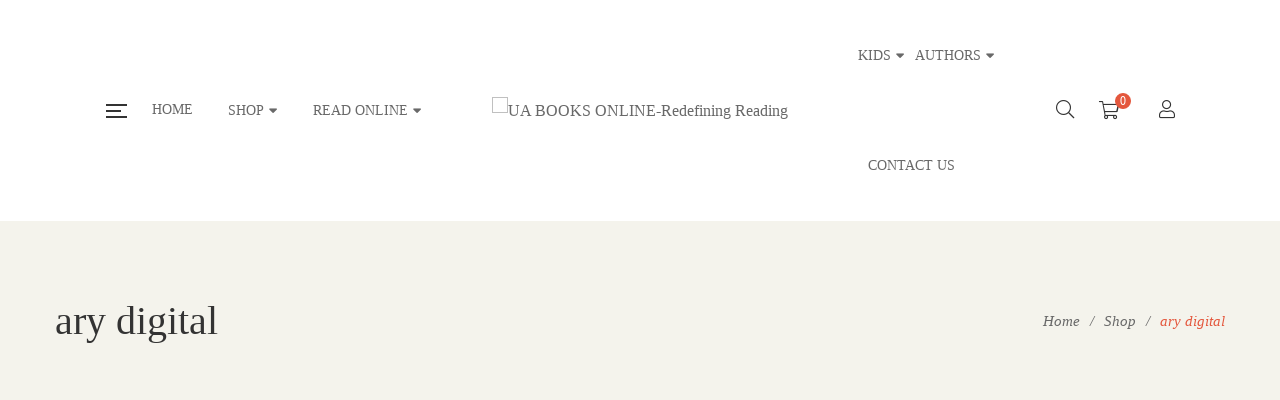

--- FILE ---
content_type: text/html; charset=UTF-8
request_url: https://uabooksonline.com/product-tag/ary-digital/
body_size: 75444
content:
<!DOCTYPE html>
<html lang="en-US">
<head>
					<script>document.documentElement.className = document.documentElement.className + ' yes-js js_active js'</script>
			<meta charset="UTF-8"/>
<meta name="viewport" content="width=device-width, initial-scale=1, maximum-scale=1">



<link rel="profile" href="http://gmpg.org/xfn/11" />






<title>ary digital &#8211; UA BOOKS ONLINE</title>
<meta name='robots' content='max-image-preview:large' />
<link rel='dns-prefetch' href='//www.googletagmanager.com' />
<link rel='dns-prefetch' href='//fonts.googleapis.com' />
<link rel='dns-prefetch' href='//pagead2.googlesyndication.com' />
<link rel="alternate" type="application/rss+xml" title="UA BOOKS ONLINE &raquo; Feed" href="https://uabooksonline.com/feed/" />
<link rel="alternate" type="application/rss+xml" title="UA BOOKS ONLINE &raquo; Comments Feed" href="https://uabooksonline.com/comments/feed/" />
<link rel="alternate" type="text/calendar" title="UA BOOKS ONLINE &raquo; iCal Feed" href="https://uabooksonline.com/events/?ical=1" />
<link rel="alternate" type="application/rss+xml" title="UA BOOKS ONLINE &raquo; ary digital Tag Feed" href="https://uabooksonline.com/product-tag/ary-digital/feed/" />
<style id='wp-img-auto-sizes-contain-inline-css' type='text/css'>
img:is([sizes=auto i],[sizes^="auto," i]){contain-intrinsic-size:3000px 1500px}
/*# sourceURL=wp-img-auto-sizes-contain-inline-css */
</style>

<link rel='stylesheet' id='gsf_google-fonts-css' href='https://fonts.googleapis.com/css?family=Libre+Baskerville%3Aregular%2C400i%2C700%7CNunito+Sans%3A300%2Cregular%2C400i%2C600%2C600i%2C700%2C700i%2C800%2C800i%2C900%2C900i&#038;subset=latin&#038;display=swap&#038;ver=6.9' type='text/css' media='all' />
<link rel='stylesheet' id='dashicons-css' href='https://uabooksonline.com/wp-includes/css/dashicons.min.css?ver=6.9' type='text/css' media='all' />
<style id='dashicons-inline-css' type='text/css'>
[data-font="Dashicons"]:before {font-family: 'Dashicons' !important;content: attr(data-icon) !important;speak: none !important;font-weight: normal !important;font-variant: normal !important;text-transform: none !important;line-height: 1 !important;font-style: normal !important;-webkit-font-smoothing: antialiased !important;-moz-osx-font-smoothing: grayscale !important;}
/*# sourceURL=dashicons-inline-css */
</style>
<link rel='stylesheet' id='post-views-counter-frontend-css' href='https://uabooksonline.com/wp-content/plugins/post-views-counter/css/frontend.min.css?ver=1.5.5' type='text/css' media='all' />
<style id='wp-emoji-styles-inline-css' type='text/css'>

	img.wp-smiley, img.emoji {
		display: inline !important;
		border: none !important;
		box-shadow: none !important;
		height: 1em !important;
		width: 1em !important;
		margin: 0 0.07em !important;
		vertical-align: -0.1em !important;
		background: none !important;
		padding: 0 !important;
	}
/*# sourceURL=wp-emoji-styles-inline-css */
</style>
<link rel='stylesheet' id='wp-block-library-css' href='https://uabooksonline.com/wp-includes/css/dist/block-library/style.min.css?ver=6.9' type='text/css' media='all' />
<style id='wp-block-library-theme-inline-css' type='text/css'>
.wp-block-audio :where(figcaption){color:#555;font-size:13px;text-align:center}.is-dark-theme .wp-block-audio :where(figcaption){color:#ffffffa6}.wp-block-audio{margin:0 0 1em}.wp-block-code{border:1px solid #ccc;border-radius:4px;font-family:Menlo,Consolas,monaco,monospace;padding:.8em 1em}.wp-block-embed :where(figcaption){color:#555;font-size:13px;text-align:center}.is-dark-theme .wp-block-embed :where(figcaption){color:#ffffffa6}.wp-block-embed{margin:0 0 1em}.blocks-gallery-caption{color:#555;font-size:13px;text-align:center}.is-dark-theme .blocks-gallery-caption{color:#ffffffa6}:root :where(.wp-block-image figcaption){color:#555;font-size:13px;text-align:center}.is-dark-theme :root :where(.wp-block-image figcaption){color:#ffffffa6}.wp-block-image{margin:0 0 1em}.wp-block-pullquote{border-bottom:4px solid;border-top:4px solid;color:currentColor;margin-bottom:1.75em}.wp-block-pullquote :where(cite),.wp-block-pullquote :where(footer),.wp-block-pullquote__citation{color:currentColor;font-size:.8125em;font-style:normal;text-transform:uppercase}.wp-block-quote{border-left:.25em solid;margin:0 0 1.75em;padding-left:1em}.wp-block-quote cite,.wp-block-quote footer{color:currentColor;font-size:.8125em;font-style:normal;position:relative}.wp-block-quote:where(.has-text-align-right){border-left:none;border-right:.25em solid;padding-left:0;padding-right:1em}.wp-block-quote:where(.has-text-align-center){border:none;padding-left:0}.wp-block-quote.is-large,.wp-block-quote.is-style-large,.wp-block-quote:where(.is-style-plain){border:none}.wp-block-search .wp-block-search__label{font-weight:700}.wp-block-search__button{border:1px solid #ccc;padding:.375em .625em}:where(.wp-block-group.has-background){padding:1.25em 2.375em}.wp-block-separator.has-css-opacity{opacity:.4}.wp-block-separator{border:none;border-bottom:2px solid;margin-left:auto;margin-right:auto}.wp-block-separator.has-alpha-channel-opacity{opacity:1}.wp-block-separator:not(.is-style-wide):not(.is-style-dots){width:100px}.wp-block-separator.has-background:not(.is-style-dots){border-bottom:none;height:1px}.wp-block-separator.has-background:not(.is-style-wide):not(.is-style-dots){height:2px}.wp-block-table{margin:0 0 1em}.wp-block-table td,.wp-block-table th{word-break:normal}.wp-block-table :where(figcaption){color:#555;font-size:13px;text-align:center}.is-dark-theme .wp-block-table :where(figcaption){color:#ffffffa6}.wp-block-video :where(figcaption){color:#555;font-size:13px;text-align:center}.is-dark-theme .wp-block-video :where(figcaption){color:#ffffffa6}.wp-block-video{margin:0 0 1em}:root :where(.wp-block-template-part.has-background){margin-bottom:0;margin-top:0;padding:1.25em 2.375em}
/*# sourceURL=/wp-includes/css/dist/block-library/theme.min.css */
</style>
<style id='classic-theme-styles-inline-css' type='text/css'>
/*! This file is auto-generated */
.wp-block-button__link{color:#fff;background-color:#32373c;border-radius:9999px;box-shadow:none;text-decoration:none;padding:calc(.667em + 2px) calc(1.333em + 2px);font-size:1.125em}.wp-block-file__button{background:#32373c;color:#fff;text-decoration:none}
/*# sourceURL=/wp-includes/css/classic-themes.min.css */
</style>
<link rel='stylesheet' id='jquery-selectBox-css' href='https://uabooksonline.com/wp-content/plugins/yith-woocommerce-wishlist/assets/css/jquery.selectBox.css?ver=1.2.0' type='text/css' media='all' />
<link rel='stylesheet' id='woocommerce_prettyPhoto_css-css' href='//uabooksonline.com/wp-content/plugins/woocommerce/assets/css/prettyPhoto.css?ver=3.1.6' type='text/css' media='all' />
<link rel='stylesheet' id='yith-wcwl-main-css' href='https://uabooksonline.com/wp-content/plugins/yith-woocommerce-wishlist/assets/css/style.css?ver=4.11.0' type='text/css' media='all' />
<style id='yith-wcwl-main-inline-css' type='text/css'>
 :root { --rounded-corners-radius: 16px; --add-to-cart-rounded-corners-radius: 16px; --color-headers-background: #F4F4F4; --feedback-duration: 3s } 
 :root { --rounded-corners-radius: 16px; --add-to-cart-rounded-corners-radius: 16px; --color-headers-background: #F4F4F4; --feedback-duration: 3s } 
/*# sourceURL=yith-wcwl-main-inline-css */
</style>
<style id='global-styles-inline-css' type='text/css'>
:root{--wp--preset--aspect-ratio--square: 1;--wp--preset--aspect-ratio--4-3: 4/3;--wp--preset--aspect-ratio--3-4: 3/4;--wp--preset--aspect-ratio--3-2: 3/2;--wp--preset--aspect-ratio--2-3: 2/3;--wp--preset--aspect-ratio--16-9: 16/9;--wp--preset--aspect-ratio--9-16: 9/16;--wp--preset--color--black: #000000;--wp--preset--color--cyan-bluish-gray: #abb8c3;--wp--preset--color--white: #ffffff;--wp--preset--color--pale-pink: #f78da7;--wp--preset--color--vivid-red: #cf2e2e;--wp--preset--color--luminous-vivid-orange: #ff6900;--wp--preset--color--luminous-vivid-amber: #fcb900;--wp--preset--color--light-green-cyan: #7bdcb5;--wp--preset--color--vivid-green-cyan: #00d084;--wp--preset--color--pale-cyan-blue: #8ed1fc;--wp--preset--color--vivid-cyan-blue: #0693e3;--wp--preset--color--vivid-purple: #9b51e0;--wp--preset--gradient--vivid-cyan-blue-to-vivid-purple: linear-gradient(135deg,rgb(6,147,227) 0%,rgb(155,81,224) 100%);--wp--preset--gradient--light-green-cyan-to-vivid-green-cyan: linear-gradient(135deg,rgb(122,220,180) 0%,rgb(0,208,130) 100%);--wp--preset--gradient--luminous-vivid-amber-to-luminous-vivid-orange: linear-gradient(135deg,rgb(252,185,0) 0%,rgb(255,105,0) 100%);--wp--preset--gradient--luminous-vivid-orange-to-vivid-red: linear-gradient(135deg,rgb(255,105,0) 0%,rgb(207,46,46) 100%);--wp--preset--gradient--very-light-gray-to-cyan-bluish-gray: linear-gradient(135deg,rgb(238,238,238) 0%,rgb(169,184,195) 100%);--wp--preset--gradient--cool-to-warm-spectrum: linear-gradient(135deg,rgb(74,234,220) 0%,rgb(151,120,209) 20%,rgb(207,42,186) 40%,rgb(238,44,130) 60%,rgb(251,105,98) 80%,rgb(254,248,76) 100%);--wp--preset--gradient--blush-light-purple: linear-gradient(135deg,rgb(255,206,236) 0%,rgb(152,150,240) 100%);--wp--preset--gradient--blush-bordeaux: linear-gradient(135deg,rgb(254,205,165) 0%,rgb(254,45,45) 50%,rgb(107,0,62) 100%);--wp--preset--gradient--luminous-dusk: linear-gradient(135deg,rgb(255,203,112) 0%,rgb(199,81,192) 50%,rgb(65,88,208) 100%);--wp--preset--gradient--pale-ocean: linear-gradient(135deg,rgb(255,245,203) 0%,rgb(182,227,212) 50%,rgb(51,167,181) 100%);--wp--preset--gradient--electric-grass: linear-gradient(135deg,rgb(202,248,128) 0%,rgb(113,206,126) 100%);--wp--preset--gradient--midnight: linear-gradient(135deg,rgb(2,3,129) 0%,rgb(40,116,252) 100%);--wp--preset--font-size--small: 13px;--wp--preset--font-size--medium: 20px;--wp--preset--font-size--large: 36px;--wp--preset--font-size--x-large: 42px;--wp--preset--spacing--20: 0.44rem;--wp--preset--spacing--30: 0.67rem;--wp--preset--spacing--40: 1rem;--wp--preset--spacing--50: 1.5rem;--wp--preset--spacing--60: 2.25rem;--wp--preset--spacing--70: 3.38rem;--wp--preset--spacing--80: 5.06rem;--wp--preset--shadow--natural: 6px 6px 9px rgba(0, 0, 0, 0.2);--wp--preset--shadow--deep: 12px 12px 50px rgba(0, 0, 0, 0.4);--wp--preset--shadow--sharp: 6px 6px 0px rgba(0, 0, 0, 0.2);--wp--preset--shadow--outlined: 6px 6px 0px -3px rgb(255, 255, 255), 6px 6px rgb(0, 0, 0);--wp--preset--shadow--crisp: 6px 6px 0px rgb(0, 0, 0);}:where(.is-layout-flex){gap: 0.5em;}:where(.is-layout-grid){gap: 0.5em;}body .is-layout-flex{display: flex;}.is-layout-flex{flex-wrap: wrap;align-items: center;}.is-layout-flex > :is(*, div){margin: 0;}body .is-layout-grid{display: grid;}.is-layout-grid > :is(*, div){margin: 0;}:where(.wp-block-columns.is-layout-flex){gap: 2em;}:where(.wp-block-columns.is-layout-grid){gap: 2em;}:where(.wp-block-post-template.is-layout-flex){gap: 1.25em;}:where(.wp-block-post-template.is-layout-grid){gap: 1.25em;}.has-black-color{color: var(--wp--preset--color--black) !important;}.has-cyan-bluish-gray-color{color: var(--wp--preset--color--cyan-bluish-gray) !important;}.has-white-color{color: var(--wp--preset--color--white) !important;}.has-pale-pink-color{color: var(--wp--preset--color--pale-pink) !important;}.has-vivid-red-color{color: var(--wp--preset--color--vivid-red) !important;}.has-luminous-vivid-orange-color{color: var(--wp--preset--color--luminous-vivid-orange) !important;}.has-luminous-vivid-amber-color{color: var(--wp--preset--color--luminous-vivid-amber) !important;}.has-light-green-cyan-color{color: var(--wp--preset--color--light-green-cyan) !important;}.has-vivid-green-cyan-color{color: var(--wp--preset--color--vivid-green-cyan) !important;}.has-pale-cyan-blue-color{color: var(--wp--preset--color--pale-cyan-blue) !important;}.has-vivid-cyan-blue-color{color: var(--wp--preset--color--vivid-cyan-blue) !important;}.has-vivid-purple-color{color: var(--wp--preset--color--vivid-purple) !important;}.has-black-background-color{background-color: var(--wp--preset--color--black) !important;}.has-cyan-bluish-gray-background-color{background-color: var(--wp--preset--color--cyan-bluish-gray) !important;}.has-white-background-color{background-color: var(--wp--preset--color--white) !important;}.has-pale-pink-background-color{background-color: var(--wp--preset--color--pale-pink) !important;}.has-vivid-red-background-color{background-color: var(--wp--preset--color--vivid-red) !important;}.has-luminous-vivid-orange-background-color{background-color: var(--wp--preset--color--luminous-vivid-orange) !important;}.has-luminous-vivid-amber-background-color{background-color: var(--wp--preset--color--luminous-vivid-amber) !important;}.has-light-green-cyan-background-color{background-color: var(--wp--preset--color--light-green-cyan) !important;}.has-vivid-green-cyan-background-color{background-color: var(--wp--preset--color--vivid-green-cyan) !important;}.has-pale-cyan-blue-background-color{background-color: var(--wp--preset--color--pale-cyan-blue) !important;}.has-vivid-cyan-blue-background-color{background-color: var(--wp--preset--color--vivid-cyan-blue) !important;}.has-vivid-purple-background-color{background-color: var(--wp--preset--color--vivid-purple) !important;}.has-black-border-color{border-color: var(--wp--preset--color--black) !important;}.has-cyan-bluish-gray-border-color{border-color: var(--wp--preset--color--cyan-bluish-gray) !important;}.has-white-border-color{border-color: var(--wp--preset--color--white) !important;}.has-pale-pink-border-color{border-color: var(--wp--preset--color--pale-pink) !important;}.has-vivid-red-border-color{border-color: var(--wp--preset--color--vivid-red) !important;}.has-luminous-vivid-orange-border-color{border-color: var(--wp--preset--color--luminous-vivid-orange) !important;}.has-luminous-vivid-amber-border-color{border-color: var(--wp--preset--color--luminous-vivid-amber) !important;}.has-light-green-cyan-border-color{border-color: var(--wp--preset--color--light-green-cyan) !important;}.has-vivid-green-cyan-border-color{border-color: var(--wp--preset--color--vivid-green-cyan) !important;}.has-pale-cyan-blue-border-color{border-color: var(--wp--preset--color--pale-cyan-blue) !important;}.has-vivid-cyan-blue-border-color{border-color: var(--wp--preset--color--vivid-cyan-blue) !important;}.has-vivid-purple-border-color{border-color: var(--wp--preset--color--vivid-purple) !important;}.has-vivid-cyan-blue-to-vivid-purple-gradient-background{background: var(--wp--preset--gradient--vivid-cyan-blue-to-vivid-purple) !important;}.has-light-green-cyan-to-vivid-green-cyan-gradient-background{background: var(--wp--preset--gradient--light-green-cyan-to-vivid-green-cyan) !important;}.has-luminous-vivid-amber-to-luminous-vivid-orange-gradient-background{background: var(--wp--preset--gradient--luminous-vivid-amber-to-luminous-vivid-orange) !important;}.has-luminous-vivid-orange-to-vivid-red-gradient-background{background: var(--wp--preset--gradient--luminous-vivid-orange-to-vivid-red) !important;}.has-very-light-gray-to-cyan-bluish-gray-gradient-background{background: var(--wp--preset--gradient--very-light-gray-to-cyan-bluish-gray) !important;}.has-cool-to-warm-spectrum-gradient-background{background: var(--wp--preset--gradient--cool-to-warm-spectrum) !important;}.has-blush-light-purple-gradient-background{background: var(--wp--preset--gradient--blush-light-purple) !important;}.has-blush-bordeaux-gradient-background{background: var(--wp--preset--gradient--blush-bordeaux) !important;}.has-luminous-dusk-gradient-background{background: var(--wp--preset--gradient--luminous-dusk) !important;}.has-pale-ocean-gradient-background{background: var(--wp--preset--gradient--pale-ocean) !important;}.has-electric-grass-gradient-background{background: var(--wp--preset--gradient--electric-grass) !important;}.has-midnight-gradient-background{background: var(--wp--preset--gradient--midnight) !important;}.has-small-font-size{font-size: var(--wp--preset--font-size--small) !important;}.has-medium-font-size{font-size: var(--wp--preset--font-size--medium) !important;}.has-large-font-size{font-size: var(--wp--preset--font-size--large) !important;}.has-x-large-font-size{font-size: var(--wp--preset--font-size--x-large) !important;}
:where(.wp-block-post-template.is-layout-flex){gap: 1.25em;}:where(.wp-block-post-template.is-layout-grid){gap: 1.25em;}
:where(.wp-block-term-template.is-layout-flex){gap: 1.25em;}:where(.wp-block-term-template.is-layout-grid){gap: 1.25em;}
:where(.wp-block-columns.is-layout-flex){gap: 2em;}:where(.wp-block-columns.is-layout-grid){gap: 2em;}
:root :where(.wp-block-pullquote){font-size: 1.5em;line-height: 1.6;}
/*# sourceURL=global-styles-inline-css */
</style>
<link rel='stylesheet' id='gsf_admin-bar-css' href='https://uabooksonline.com/wp-content/plugins/auteur-framework/assets/css/admin-bar.min.css?ver=4.4' type='text/css' media='all' />
<link rel='stylesheet' id='font-awesome-5pro-css' href='https://uabooksonline.com/wp-content/plugins/auteur-framework/libs/smart-framework/assets/vendors/font-awesome/css/fontawesome.css?ver=5.1.0' type='text/css' media='all' />
<link rel='stylesheet' id='gsf_xmenu-animate-css' href='https://uabooksonline.com/wp-content/plugins/auteur-framework/core/xmenu/assets/css/animate.min.css?ver=3.5.1' type='text/css' media='all' />
<link rel='stylesheet' id='ladda-css' href='https://uabooksonline.com/wp-content/plugins/g5plus-post-like/assets/vendors/ladda/ladda-themeless.min.css?ver=1.0.5' type='text/css' media='all' />
<link rel='stylesheet' id='swiper-styles-css' href='https://uabooksonline.com/wp-content/plugins/struninnyoutube_feed/css/vendor/swiper-bundle.min.css?ver=1.0.0' type='text/css' media='all' />
<link rel='stylesheet' id='struninnyoutube_feed-styles-css' href='https://uabooksonline.com/wp-content/plugins/struninnyoutube_feed/css/style.css?ver=1.0.1' type='text/css' media='all' />
<style id='struninnyoutube_feed-styles-inline-css' type='text/css'>
:root {--struninnyoutube-global-primary-color: #ff3d55;--struninnyoutube-text-primary-color: #1f1f23;--struninnyoutube-text-bold-color: #1f1f23;--struninnyoutube-icon-arrow-color: #1f1f23;--struninnyoutube-overlay-color: #1b1b29;--struninnyoutube-overlay-hover-color: #ff1955;--struninnyoutube-overlay-text-color: #ffffff;}
/*# sourceURL=struninnyoutube_feed-styles-inline-css */
</style>
<link rel='stylesheet' id='payoneer-plugn-css' href='https://uabooksonline.com/wp-content/plugins/wc-payoneer-payment-gateway/assets/css/payoneer-payment-gateway.css?ver=6.9' type='text/css' media='all' />
<link rel='stylesheet' id='woocommerce-layout-css' href='https://uabooksonline.com/wp-content/plugins/woocommerce/assets/css/woocommerce-layout.css?ver=10.4.3' type='text/css' media='all' />
<link rel='stylesheet' id='woocommerce-smallscreen-css' href='https://uabooksonline.com/wp-content/plugins/woocommerce/assets/css/woocommerce-smallscreen.css?ver=10.4.3' type='text/css' media='only screen and (max-width: 768px)' />
<link rel='stylesheet' id='woocommerce-general-css' href='https://uabooksonline.com/wp-content/plugins/woocommerce/assets/css/woocommerce.css?ver=10.4.3' type='text/css' media='all' />
<style id='woocommerce-inline-inline-css' type='text/css'>
.woocommerce form .form-row .required { visibility: visible; }
/*# sourceURL=woocommerce-inline-inline-css */
</style>
<link rel='stylesheet' id='tribe-events-v2-single-skeleton-css' href='https://uabooksonline.com/wp-content/plugins/the-events-calendar/build/css/tribe-events-single-skeleton.css?ver=6.15.14' type='text/css' media='all' />
<link rel='stylesheet' id='tribe-events-v2-single-skeleton-full-css' href='https://uabooksonline.com/wp-content/plugins/the-events-calendar/build/css/tribe-events-single-full.css?ver=6.15.14' type='text/css' media='all' />
<link rel='stylesheet' id='tec-events-elementor-widgets-base-styles-css' href='https://uabooksonline.com/wp-content/plugins/the-events-calendar/build/css/integrations/plugins/elementor/widgets/widget-base.css?ver=6.15.14' type='text/css' media='all' />
<link rel='stylesheet' id='magnific-popup-css' href='https://uabooksonline.com/wp-content/plugins/auteur-framework/libs/smart-framework/assets/vendors/magnific-popup/magnific-popup.min.css?ver=1.1.0' type='text/css' media='all' />
<link rel='stylesheet' id='bpfw-bpfw-css' href='https://uabooksonline.com/wp-content/plugins/book-previewer-for-woocommerce/assets/css/bpfw.css?ver=1.0.5' type='text/css' media='all' />
<link rel='stylesheet' id='bootstrap-css' href='https://uabooksonline.com/wp-content/themes/g5plus-auteur/assets/vendors/bootstrap-4.0.0/css/bootstrap.min.css?ver=4.0.0' type='text/css' media='all' />
<link rel='stylesheet' id='font-awesome-css' href='https://uabooksonline.com/wp-content/plugins/g5plus-post-like/assets/vendors/font-awesome/css/font-awesome.css?ver=4.7.0' type='text/css' media='all' />
<style id='font-awesome-inline-css' type='text/css'>
[data-font="FontAwesome"]:before {font-family: 'FontAwesome' !important;content: attr(data-icon) !important;speak: none !important;font-weight: normal !important;font-variant: normal !important;text-transform: none !important;line-height: 1 !important;font-style: normal !important;-webkit-font-smoothing: antialiased !important;-moz-osx-font-smoothing: grayscale !important;}
/*# sourceURL=font-awesome-inline-css */
</style>
<link rel='stylesheet' id='ube-frontend-css' href='https://uabooksonline.com/wp-content/plugins/ultimate-bootstrap-elements-for-elementor/assets/css/frontend.min.css?ver=1.5.3' type='text/css' media='all' />
<link rel='stylesheet' id='jquery-fixedheadertable-style-css' href='https://uabooksonline.com/wp-content/plugins/yith-woocommerce-compare/assets/css/jquery.dataTables.css?ver=1.10.18' type='text/css' media='all' />
<link rel='stylesheet' id='yith_woocompare_page-css' href='https://uabooksonline.com/wp-content/plugins/yith-woocommerce-compare/assets/css/compare.css?ver=3.2.0' type='text/css' media='all' />
<link rel='stylesheet' id='yith-woocompare-widget-css' href='https://uabooksonline.com/wp-content/plugins/yith-woocommerce-compare/assets/css/widget.css?ver=3.2.0' type='text/css' media='all' />
<link rel='stylesheet' id='fo-fonts-declaration-css' href='https://uabooksonline.com/wp-content/uploads/font-organizer/fo-declarations.css?ver=6.9' type='text/css' media='all' />
<link rel='stylesheet' id='fo-fonts-elements-css' href='https://uabooksonline.com/wp-content/uploads/font-organizer/fo-elements.css?ver=6.9' type='text/css' media='all' />
<link rel='stylesheet' id='custom-bootstrap-css' href='https://uabooksonline.com/wp-content/themes/g5plus-auteur/assets/vendors/bootstrap-4.0.0/css/custom-bootstrap.min.css?ver=4.0.0' type='text/css' media='all' />
<link rel='stylesheet' id='owl-carousel-css' href='https://uabooksonline.com/wp-content/themes/g5plus-auteur/assets/vendors/owl.carousel/assets/owl.carousel.min.css?ver=2.2.0' type='text/css' media='all' />
<link rel='stylesheet' id='owl-carousel-theme-default-css' href='https://uabooksonline.com/wp-content/themes/g5plus-auteur/assets/vendors/owl.carousel/assets/owl.theme.default.min.css?ver=2.2.0' type='text/css' media='all' />
<link rel='stylesheet' id='perfect-scrollbar-css' href='https://uabooksonline.com/wp-content/plugins/auteur-framework/libs/smart-framework/assets/vendors/perfect-scrollbar/css/perfect-scrollbar.min.css?ver=0.6.11' type='text/css' media='all' />
<link rel='stylesheet' id='animate-css-css' href='https://uabooksonline.com/wp-content/themes/g5plus-auteur/assets/css/animate.min.css?ver=1.0' type='text/css' media='all' />
<link rel='stylesheet' id='slick-css' href='https://uabooksonline.com/wp-content/themes/g5plus-auteur/assets/vendors/slick/css/slick.min.css?ver=1.8.0' type='text/css' media='all' />
<link rel='stylesheet' id='gsf_woocommerce-css' href='https://uabooksonline.com/wp-content/themes/g5plus-auteur/assets/css/woocommerce.min.css?ver=6.9' type='text/css' media='all' />
<link rel='stylesheet' id='gsf_portfolio-css' href='https://uabooksonline.com/wp-content/themes/g5plus-auteur/assets/css/portfolio.min.css?ver=6.9' type='text/css' media='all' />
<link rel='stylesheet' id='justified-css-css' href='https://uabooksonline.com/wp-content/themes/g5plus-auteur/assets/vendors/justified/justifiedGallery.min.css?ver=3.6.3' type='text/css' media='all' />
<link rel='stylesheet' id='custom-justified-css-css' href='https://uabooksonline.com/wp-content/themes/g5plus-auteur/assets/vendors/justified/custom-justified.css?ver=1.0.0' type='text/css' media='all' />
<link rel='stylesheet' id='gsf_tribe-events-css' href='https://uabooksonline.com/wp-content/themes/g5plus-auteur/assets/css/tribe-events.min.css?ver=6.9' type='text/css' media='all' />
<link rel='stylesheet' id='gsf_main-css' href='https://uabooksonline.com/wp-content/themes/g5plus-auteur/style.min.css?ver=6.9' type='text/css' media='all' />
<style id='gsf_main-inline-css' type='text/css'>
.elementor-147 .elementor-element.elementor-element-225408b:not(.elementor-motion-effects-element-type-background), .elementor-147 .elementor-element.elementor-element-225408b > .elementor-motion-effects-container > .elementor-motion-effects-layer{background-image:url("https://uabooksonline.com/wp-content/uploads/2018/12/footer-background-1.jpg");background-position:center center;background-repeat:no-repeat;background-size:cover;}.elementor-147 .elementor-element.elementor-element-225408b{transition:background 0.3s, border 0.3s, border-radius 0.3s, box-shadow 0.3s;padding:108px 0px 35px 0px;}.elementor-147 .elementor-element.elementor-element-225408b > .elementor-background-overlay{transition:background 0.3s, border-radius 0.3s, opacity 0.3s;}.elementor-widget-heading .elementor-heading-title{font-family:var( --e-global-typography-primary-font-family ), Sans-serif;font-weight:var( --e-global-typography-primary-font-weight );color:var( --e-global-color-primary );}.elementor-147 .elementor-element.elementor-element-c7794b1 .elementor-heading-title{font-size:15px;font-weight:400;letter-spacing:2px;color:#FFFFFF;}.elementor-widget-icon-list .elementor-icon-list-item:not(:last-child):after{border-color:var( --e-global-color-text );}.elementor-widget-icon-list .elementor-icon-list-icon i{color:var( --e-global-color-primary );}.elementor-widget-icon-list .elementor-icon-list-icon svg{fill:var( --e-global-color-primary );}.elementor-widget-icon-list .elementor-icon-list-item > .elementor-icon-list-text, .elementor-widget-icon-list .elementor-icon-list-item > a{font-family:var( --e-global-typography-text-font-family ), Sans-serif;font-weight:var( --e-global-typography-text-font-weight );}.elementor-widget-icon-list .elementor-icon-list-text{color:var( --e-global-color-secondary );}.elementor-147 .elementor-element.elementor-element-3773f0d .elementor-icon-list-items:not(.elementor-inline-items) .elementor-icon-list-item:not(:last-child){padding-block-end:calc(9px/2);}.elementor-147 .elementor-element.elementor-element-3773f0d .elementor-icon-list-items:not(.elementor-inline-items) .elementor-icon-list-item:not(:first-child){margin-block-start:calc(9px/2);}.elementor-147 .elementor-element.elementor-element-3773f0d .elementor-icon-list-items.elementor-inline-items .elementor-icon-list-item{margin-inline:calc(9px/2);}.elementor-147 .elementor-element.elementor-element-3773f0d .elementor-icon-list-items.elementor-inline-items{margin-inline:calc(-9px/2);}.elementor-147 .elementor-element.elementor-element-3773f0d .elementor-icon-list-items.elementor-inline-items .elementor-icon-list-item:after{inset-inline-end:calc(-9px/2);}.elementor-147 .elementor-element.elementor-element-3773f0d .elementor-icon-list-icon i{color:#c5a374;transition:color 0.3s;}.elementor-147 .elementor-element.elementor-element-3773f0d .elementor-icon-list-icon svg{fill:#c5a374;transition:fill 0.3s;}.elementor-147 .elementor-element.elementor-element-3773f0d{--e-icon-list-icon-size:19px;--icon-vertical-offset:0px;}.elementor-147 .elementor-element.elementor-element-3773f0d .elementor-icon-list-icon{padding-inline-end:2px;}.elementor-147 .elementor-element.elementor-element-3773f0d .elementor-icon-list-item > .elementor-icon-list-text, .elementor-147 .elementor-element.elementor-element-3773f0d .elementor-icon-list-item > a{font-size:15px;font-weight:400;}.elementor-147 .elementor-element.elementor-element-3773f0d .elementor-icon-list-text{color:#ABABAB;transition:color 0.3s;}.elementor-147 .elementor-element.elementor-element-7e14796{--grid-template-columns:repeat(0, auto);--icon-size:20px;--grid-column-gap:5px;}.elementor-147 .elementor-element.elementor-element-7e14796 .elementor-widget-container{text-align:left;}.elementor-147 .elementor-element.elementor-element-7e14796 .elementor-social-icon{background-color:#02010124;--icon-padding:0.5em;}.elementor-147 .elementor-element.elementor-element-7e14796 .elementor-social-icon i{color:#ABABAB;}.elementor-147 .elementor-element.elementor-element-7e14796 .elementor-social-icon svg{fill:#ABABAB;}.elementor-147 .elementor-element.elementor-element-a8f46e0 > .elementor-widget-wrap > .elementor-widget:not(.elementor-widget__width-auto):not(.elementor-widget__width-initial):not(:last-child):not(.elementor-absolute){margin-block-end:0px;}.elementor-147 .elementor-element.elementor-element-2f1d87d .elementor-heading-title{font-size:15px;font-weight:400;letter-spacing:2px;color:#FFFFFF;}.elementor-147 .elementor-element.elementor-element-2a43ce7{--spacer-size:39px;}.elementor-147 .elementor-element.elementor-element-7e46895 .elementor-heading-title{font-size:28px;font-weight:600;line-height:43px;letter-spacing:2px;color:#FFFFFF;}.elementor-147 .elementor-element.elementor-element-ba072df .elementor-heading-title{font-size:11px;font-weight:400;line-height:43px;letter-spacing:2px;color:#FFFFFF;}.elementor-147 .elementor-element.elementor-element-8006cb1 .mc4wp-form input[type*="text"]{height:57px;}.elementor-147 .elementor-element.elementor-element-8006cb1 .ube-subscribe-news-letter.layout-02 .mc4wp-form-fields{height:57px;}.elementor-147 .elementor-element.elementor-element-8006cb1 .mc4wp-form input[type*="email"]{height:57px;}.elementor-147 .elementor-element.elementor-element-8006cb1 .mc4wp-form [type*="submit"]{width:47px;}.elementor-147 .elementor-element.elementor-element-8006cb1 .mc4wp-form [type="submit"]{background-color:#C5A374;}.elementor-147 .elementor-element.elementor-element-6471c10 > .elementor-container > .elementor-column > .elementor-widget-wrap{align-content:center;align-items:center;}.elementor-147 .elementor-element.elementor-element-6471c10{padding:72px 0px 0px 0px;}@media(max-width:1024px){.elementor-147 .elementor-element.elementor-element-225408b{padding:61px 0px 35px 0px;}.elementor-147 .elementor-element.elementor-element-b5aecae > .elementor-element-populated{margin:0px 0px 22px 0px;--e-column-margin-right:0px;--e-column-margin-left:0px;}.elementor-147 .elementor-element.elementor-element-a8f46e0 > .elementor-element-populated{margin:0px 0px 27px 0px;--e-column-margin-right:0px;--e-column-margin-left:0px;}.elementor-147 .elementor-element.elementor-element-6471c10{padding:25px 0px 0px 0px;}}@media(max-width:767px){.elementor-147 .elementor-element.elementor-element-225408b{padding:61px 0px 40px 0px;}.elementor-147 .elementor-element.elementor-element-4739b9b > .elementor-element-populated{margin:0px 0px 5px 0px;--e-column-margin-right:0px;--e-column-margin-left:0px;}}@media(min-width:768px){.elementor-147 .elementor-element.elementor-element-4739b9b{width:31.331%;}.elementor-147 .elementor-element.elementor-element-b5aecae{width:33.837%;}.elementor-147 .elementor-element.elementor-element-a8f46e0{width:34.164%;}}@media(max-width:1024px) and (min-width:768px){.elementor-147 .elementor-element.elementor-element-4739b9b{width:50%;}.elementor-147 .elementor-element.elementor-element-b5aecae{width:50%;}.elementor-147 .elementor-element.elementor-element-a8f46e0{width:50%;}}.elementor-915 .elementor-element.elementor-element-c1d4e51{padding:30px 20px 30px 20px;}.elementor-915 .elementor-element.elementor-element-534bb62 > .elementor-widget-container{padding:0px 0px 10px 0px;}.elementor-915 .elementor-element.elementor-element-534bb62 .ube-heading-title{font-size:14px;font-weight:800;text-transform:uppercase;letter-spacing:0.9px;}.elementor-915 .elementor-element.elementor-element-b315d61 .list-inline .list-inline-item:not(:first-child){margin-left:calc(20px/2);}.elementor-915 .elementor-element.elementor-element-b315d61 .list-inline .list-inline-item:not(:last-child){margin-right:calc(20px/2);}.elementor-915 .elementor-element.elementor-element-b315d61 .list-inline .list-inline-item:after{left:calc(20px/2);}.elementor-915 .elementor-element.elementor-element-b315d61 .list-unstyled .list-icon-item:not(:first-child){margin-top:calc(20px/2);}.elementor-915 .elementor-element.elementor-element-b315d61 .list-unstyled .list-icon-item:not(:last-child){padding-bottom:calc(20px/2);}.elementor-915 .elementor-element.elementor-element-b315d61 li{color:#696969;font-size:14px;font-weight:700;}.elementor-915 .elementor-element.elementor-element-b315d61 li:hover{color:var( --e-global-color-accent );}.elementor-915 .elementor-element.elementor-element-618bfd9 > .elementor-widget-container{padding:0px 0px 10px 0px;}.elementor-915 .elementor-element.elementor-element-618bfd9 .ube-heading-title{font-size:14px;font-weight:800;text-transform:uppercase;letter-spacing:0.9px;}.elementor-915 .elementor-element.elementor-element-e5d94c8 .list-inline .list-inline-item:not(:first-child){margin-left:calc(20px/2);}.elementor-915 .elementor-element.elementor-element-e5d94c8 .list-inline .list-inline-item:not(:last-child){margin-right:calc(20px/2);}.elementor-915 .elementor-element.elementor-element-e5d94c8 .list-inline .list-inline-item:after{left:calc(20px/2);}.elementor-915 .elementor-element.elementor-element-e5d94c8 .list-unstyled .list-icon-item:not(:first-child){margin-top:calc(20px/2);}.elementor-915 .elementor-element.elementor-element-e5d94c8 .list-unstyled .list-icon-item:not(:last-child){padding-bottom:calc(20px/2);}.elementor-915 .elementor-element.elementor-element-e5d94c8 li{color:#696969;font-size:14px;font-weight:700;}.elementor-915 .elementor-element.elementor-element-e5d94c8 li:hover{color:var( --e-global-color-accent );}.elementor-915 .elementor-element.elementor-element-c03e809 > .elementor-widget-container{padding:0px 0px 10px 0px;}.elementor-915 .elementor-element.elementor-element-c03e809 .ube-heading-title{font-size:14px;font-weight:800;text-transform:uppercase;letter-spacing:0.9px;}.elementor-915 .elementor-element.elementor-element-0a6d3d3 .list-inline .list-inline-item:not(:first-child){margin-left:calc(20px/2);}.elementor-915 .elementor-element.elementor-element-0a6d3d3 .list-inline .list-inline-item:not(:last-child){margin-right:calc(20px/2);}.elementor-915 .elementor-element.elementor-element-0a6d3d3 .list-inline .list-inline-item:after{left:calc(20px/2);}.elementor-915 .elementor-element.elementor-element-0a6d3d3 .list-unstyled .list-icon-item:not(:first-child){margin-top:calc(20px/2);}.elementor-915 .elementor-element.elementor-element-0a6d3d3 .list-unstyled .list-icon-item:not(:last-child){padding-bottom:calc(20px/2);}.elementor-915 .elementor-element.elementor-element-0a6d3d3 li{color:#696969;font-size:14px;font-weight:700;}.elementor-915 .elementor-element.elementor-element-0a6d3d3 li:hover{color:var( --e-global-color-accent );}.elementor-915 .elementor-element.elementor-element-66ad55f > .elementor-widget-container{padding:0px 0px 10px 0px;}.elementor-915 .elementor-element.elementor-element-66ad55f .ube-heading-title{font-size:14px;font-weight:800;text-transform:uppercase;letter-spacing:0.9px;}.elementor-915 .elementor-element.elementor-element-f977acf .list-inline .list-inline-item:not(:first-child){margin-left:calc(20px/2);}.elementor-915 .elementor-element.elementor-element-f977acf .list-inline .list-inline-item:not(:last-child){margin-right:calc(20px/2);}.elementor-915 .elementor-element.elementor-element-f977acf .list-inline .list-inline-item:after{left:calc(20px/2);}.elementor-915 .elementor-element.elementor-element-f977acf .list-unstyled .list-icon-item:not(:first-child){margin-top:calc(20px/2);}.elementor-915 .elementor-element.elementor-element-f977acf .list-unstyled .list-icon-item:not(:last-child){padding-bottom:calc(20px/2);}.elementor-915 .elementor-element.elementor-element-f977acf li{color:#696969;font-size:14px;font-weight:700;}.elementor-915 .elementor-element.elementor-element-f977acf li:hover{color:var( --e-global-color-accent );}
			body {
				background-color: #fff !important
			}			.main-header {
				background-color: #fff !important
			}			.main-header .header-sticky.affix {
				background-color: #fff !important
			}			.mobile-header {
				background-color: #fff !important
			}			.mobile-header .header-sticky.affix {
				background-color: #fff !important
			}				.site-loading {
					background-color: #fff !important;
				}				.main-header.header-4 .primary-menu {
					background-color: #fff !important;
				}				#popup-canvas-menu .modal-content {
					background-color: #fff !important;
				}				.main-header.header-4 .header-sticky.affix.primary-menu {
					background-color: #fff !important;
				}				.main-menu .sub-menu {
					background-color: #fff !important;
				}                            .top-drawer-content {
                                                            padding-top: 10px;                            padding-bottom: 10px;
                            }                            .header-inner {
                                                            padding-left: 100px;                            padding-right: 100px;
                            }                            @media (min-width: 1200px) {
                                #primary-content {
                                                                padding-top: 50px;                            padding-bottom: 50px;
                                }
                            }                            @media (min-width: 1200px) {
                                .gsf-catalog-full-width .woocommerce-custom-wrap > .container, .gsf-catalog-full-width #gf-filter-content > .container, .gsf-catalog-full-width .clear-filter-wrap > .container {
                                                                padding-left: 100px;                            padding-right: 100px;
                                }
                            }                        @media (max-width: 1199px) {
                            #primary-content {
                                                            padding-left: 0px;                            padding-right: 0px;                            padding-top: 50px;                            padding-bottom: 50px;
                            }
                        }
                .embed-responsive-thumbnail:before,    
                .thumbnail-size-thumbnail:before {
                    padding-top: 100%;
                }                .embed-responsive-medium:before,    
                .thumbnail-size-medium:before {
                    padding-top: 100%;
                }                .embed-responsive-large:before,    
                .thumbnail-size-large:before {
                    padding-top: 100%;
                }                .embed-responsive-1536x1536:before,    
                .thumbnail-size-1536x1536:before {
                    padding-top: 100%;
                }                .embed-responsive-2048x2048:before,    
                .thumbnail-size-2048x2048:before {
                    padding-top: 100%;
                }                .embed-responsive-woocommerce_thumbnail:before,    
                .thumbnail-size-woocommerce_thumbnail:before {
                    padding-top: 140%;
                }                .embed-responsive-woocommerce_gallery_thumbnail:before,    
                .thumbnail-size-woocommerce_gallery_thumbnail:before {
                    padding-top: 100%;
                }                .embed-responsive-yith-woocompare-image:before,    
                .thumbnail-size-yith-woocompare-image:before {
                    padding-top: 70%;
                }            .product-author-wrap .author-avatar-wrap:after {
              background-image: url('https://uabooksonline.com/wp-content/themes/g5plus-auteur/assets/images/diagonal-stripes.png');
            }

            .single-author-info .single-author-thumbnail .author-thumbnail-inner:before {
              background-image: url('https://uabooksonline.com/wp-content/themes/g5plus-auteur/assets/images/diagonal-stripes-01.png');
            }@media screen and (max-width: 1199px) {
.gf-hidden-mobile {
		display: none;
	}
	
	body.off-canvas-in .canvas-overlay{
			max-width: 100%;
			opacity: 1;
			visibility: visible;
	}
	
}


@media (min-width: 1200px) {
	body.header-left footer.footer-fixed {
		left: 300px;
	}

	body.header-right footer.footer-fixed {
		right: 300px;
	}
}

@media screen and (min-width:  1200px) {
	.header-customize-separator {
		width: 1px;
		height: 18px;
	}
}

/**
* Header Desktop
* ----------------------------------------------------------------------------
*/

@media screen and (min-width: 1200px) {
	header.mobile-header {
		display: none;
		height: 0;
	}
	
	body.header-left {
        padding-left: 100px;
	}
	body.header-right {
	  padding-right: 100px;
	}
	body.header-right header.main-header.header-menu-vertical {
	  left: auto;
	  right: 0;
	}
	body.header-menu-left {
	  padding-left: 300px;
	}
	body.header-menu-right {
	  padding-right: 300px;
	}
	body.header-menu-right header.main-header.header-menu-vertical {
	  left: auto;
	  right: 0;
	}
	
	body.framed,
	body.boxed,
	body.bordered {
	  background-color: #eee;
	}
	
	body.framed #gf-wrapper,
	body.boxed #gf-wrapper {
	  max-width: 1236px;
	  margin: auto;
	  position: relative;
	}
	body.framed .header-sticky.affix,
	body.boxed .header-sticky.affix {
	  max-width: 1236px;
	}
	
	body.framed #gf-wrapper {
	  margin-top: 50px;
	  margin-bottom: 50px;
	}
	
	body.bordered #gf-wrapper {
	  margin: 30px;
	}
	body.bordered:before, body.bordered:after {
	  content: "";
	  display: block;
	  position: fixed;
	  left: 0;
	  right: 0;
	  z-index: 9999;
	  background: inherit;
	  height: 30px;
	}
	body.bordered:before {
	  top: 0;
	}
	body.bordered:after {
	  bottom: 0;
	}
	body.bordered.admin-bar:before {
	  top: 32px;
	}
	body.bordered .back-to-top {
	  bottom: 40px;
	  right: 40px;
	}
}


/**
* Header Mobile
* ----------------------------------------------------------------------------
*/

@media (max-width: 1199px) {
	header.main-header {
		display: none;
	}
	
	.header-sticky.affix .gf-toggle-icon > span {
      background-color: var(--g5-mobile-menu-customize-sticky-text-color);
	}
	.header-sticky.affix .gf-toggle-icon > span:after, .header-sticky.affix .gf-toggle-icon > span:before {
	  background-color: var(--g5-mobile-menu-customize-sticky-text-color);
	}
	.header-sticky.affix .gf-toggle-icon:hover span,
	.header-sticky.affix .gf-toggle-icon:hover span:before,
	.header-sticky.affix .gf-toggle-icon:hover span:after {
	  background-color: var(--g5-mobile-menu-customize-text-hover-color);
	}
	.header-sticky.affix .customize-search > a,
	.header-sticky.affix .item-wishlist a,
	.header-sticky.affix .item-my-account a {
	  color: var(--g5-mobile-menu-customize-sticky-text-color);
	}
	.header-sticky.affix .customize-search > a:hover, .header-sticky.affix .customize-search > a:focus, .header-sticky.affix .customize-search > a:active,
	.header-sticky.affix .item-wishlist a:hover,
	.header-sticky.affix .item-wishlist a:focus,
	.header-sticky.affix .item-wishlist a:active,
	.header-sticky.affix .item-my-account a:hover,
	.header-sticky.affix .item-my-account a:focus,
	.header-sticky.affix .item-my-account a:active {
	  color: var(--g5-mobile-menu-customize-text-hover-color);
	}
	.header-sticky.affix .header-sticky.affix .customize-search > a,
	.header-sticky.affix .header-sticky.affix .item-wishlist a,
	.header-sticky.affix .header-sticky.affix .item-my-account a {
	  color: var(--g5-mobile-menu-customize-sticky-text-color);
	}
	.header-sticky.affix .header-sticky.affix .customize-search > a:hover, .header-sticky.affix .header-sticky.affix .customize-search > a:focus, .header-sticky.affix .header-sticky.affix .customize-search > a:active,
	.header-sticky.affix .header-sticky.affix .item-wishlist a:hover,
	.header-sticky.affix .header-sticky.affix .item-wishlist a:focus,
	.header-sticky.affix .header-sticky.affix .item-wishlist a:active,
	.header-sticky.affix .header-sticky.affix .item-my-account a:hover,
	.header-sticky.affix .header-sticky.affix .item-my-account a:focus,
	.header-sticky.affix .header-sticky.affix .item-my-account a:active {
	  color: var(--g5-mobile-menu-customize-text-hover-color);
	}
	.header-sticky.affix .customize-social-networks .gf-social-icon > li {
	  color: var(--g5-mobile-menu-customize-sticky-text-color);
	}
	.header-sticky.affix .customize-social-networks .gf-social-icon > li a:hover {
	  color: var(--g5-mobile-menu-customize-text-hover-color);
	}


}

@media (min-width: 1200px) {
	.gsf-catalog-filter .woocommerce-custom-wrap{
		display: block;
	}
	
	.gsf-catalog-filter .woocommerce-custom-wrap-mobile{
		display: none;
	}
}
:root {
	--g5-body-font: 'Nunito Sans';
	--g5-body-font-size: 16px;
	--g5-body-font-weight: 400;
	--g5-body-font-style: normal;
	--g5-font-primary: 'Libre Baskerville';
	--g5-h1-font : 'Libre Baskerville';
	--g5-h1-font-size:  56px;
	--g5-h1-font-weight : 400;
	--g5-h1-font-style : normal;
	--g5-h2-font : 'Libre Baskerville';
	--g5-h2-font-size:  40px;
	--g5-h2-font-weight : 400;
	--g5-h2-font-style : normal;
	--g5-h3-font : 'Libre Baskerville';
	--g5-h3-font-size:  34px;
	--g5-h3-font-weight : 400;
	--g5-h3-font-style : normal;
	--g5-h4-font : 'Libre Baskerville';
	--g5-h4-font-size:  24px;
	--g5-h4-font-weight : 400;
	--g5-h4-font-style : normal;
	--g5-h5-font : 'Libre Baskerville';
	--g5-h5-font-size:  18px;
	--g5-h5-font-weight : 400;
	--g5-h5-font-style : normal;
	--g5-h6-font : 'Libre Baskerville';
	--g5-h6-font-size:  14px;
	--g5-h6-font-weight : 400;
	--g5-h6-font-style : normal;
	
	
	--g5-color-accent: #e4573d;
	--g5-color-accent-foreground: #fff;
	--g5-color-accent-brightness : #e9745f;
	
	--g5-color-accent-r :  228;
	--g5-color-accent-g :  87;
	--g5-color-accent-b :  61;
	
	--g5-color-heading: #333;
	--g5-color-heading-r :  51;
	--g5-color-heading-g :  51;
	--g5-color-heading-b :  51;
	--g5-color-countdown-single-product: #fff;
	--g5-background-color-input-single-product: #f8f8f8;
	--g5-color-text-main: #696969;
	--g5-background-color: #fff;
	--g5-color-muted : #ababab;
	--g5-background-color-info-layout-metro-product : rgba(255, 255, 255, 0.85);
	--g5-box-shadow-color-product-near : rgba(51, 51, 51, 0.2);
	
	--g5-color-link: #e4573d;
	--g5-color-link-hover: #e4573d;
	--g5-color-border : #ededed;
	--g5-color-border-r :  237;
	--g5-color-border-g :  237;
	--g5-color-border-b :  237;
	
	
	
	--g5-menu-font: 'Libre Baskerville';
	--g5-menu-font-size: 14px;
	--g5-menu-font-weight: 400;
	--g5-menu-font-style: normal;
	--g5-sub-menu-font: 'Nunito Sans';
	--g5-sub-menu-font-size: 14px;
	--g5-sub-menu-font-weight: 700;
	--g5-sub-menu-font-style: normal;
	--g5-mobile-menu-font: 'Nunito Sans';
	--g5-mobile-menu-font-size: 13px;
	--g5-mobile-menu-font-weight: 700;
	--g5-mobile-menu-font-style: normal;
	
	--g5-header-responsive-breakpoint: 1199px;
	--g5-spinner-color: #53ad35;
	
	--g5-color-primary :  #c5a374;
	--g5-color-primary-foreground :  #fff;
	--g5-color-primary-brightness : #d0b58f;
	
	--g5-header-background-color : #fff;
	--g5-header-border-color : #ededed;
	--g5-header-sticky-background-color: #fff;
	--g5-header-sticky-box-shadow-affix: rgba(0, 0, 0, 0.1);
	--g5-header-customize-search-form-background: #f8f8f8;
	--g5-header-sticky-customize-search-form-background: #f8f8f8;
	
	--g5-menu-background-color: #fff;
	--g5-menu-text-color: #696969;
	--g5-menu-sticky-text-color: #696969;
	--g5-menu-text-hover-color : #333;
	--g5-menu-sticky-text-hover-color : #333;
	--g5-menu-customize-text-color : #333;
	--g5-menu-customize-sticky-text-color : #333;
	--g5-menu-customize-text-hover-color : #e4573d;
	--g5-menu-customize-sticky-text-hover-color : #e4573d;
	
	--g5-submenu-text-color : #696969;
	--g5-submenu-text-hover-color : #e4573d;
	--g5-submenu-heading-color : #333;
	--g5-submenu-border-color : #ededed;
	
	--g5-logo-text-color : #333;
	--g5-logo-sticky-text-color : #333;
	--g5-mobile-header-background-color: #fff;
	--g5-mobile-logo-text-color : #333;
	--g5-mobile-logo-sticky-text-color : #333;
	--g5-mobile-header-border-color : #ededed;
	
	--g5-mobile-menu-background-color: #222;
	--g5-mobile-menu-text-color: rgba(255,255,255,0.7);
	--g5-mobile-menu-text-hover-color : #fff;
	--g5-mobile-menu-customize-text-color : #333;
	--g5-mobile-menu-customize-sticky-text-color : #333;
	--g5-mobile-menu-customize-text-hover-color : #e4573d;
	--g5-mobile-menu-customize-sticky-text-hover-color : #e4573d;
	
	
	--g5-logo-max-height: 110px;
	--g5-logo-padding-top: 30px;
	--g5-logo-padding-bottom: 30px;
	--g5-mobile-logo-max-height: 70px;
	--g5-mobile-logo-padding-top: 10px;
	--g5-mobile-logo-padding-bottom: 10px;
	--g5-navigation-height: 110px;
	--g5-navigation-spacing: 70px;
	--g5-header-customize-nav-spacing: 25px;
	--g5-header-customize-left-spacing: 25px;
	--g5-header-customize-right-spacing: 25px;
	--g5-header-customize-mobile-spacing: 25px;
	
	--g5-background-color-contrast : #f7f7f7;
	--g5-background-color-contrast-02 : #fff;
	--g5-background-color-contrast-03 : #f8f8f8;
	--g5-background-color-contrast-04 : #f4f3ec;
	--g5-background-color-contrast-05 : #ccc;
	--g5-background-color-contrast-06 : #E0E8EE;
	--g5-background-color-contrast-07 : #333;
	--g5-background-color-contrast-08 : #fafafa;
	--g5-background-color-contrast-09 : rgba(255, 255, 255, 0.7);
	--g5-background-color-contrast-10 : #000;
	--g5-background-color-contrast-11 : #9b9b9b;
	--g5-background-color-contrast-12 : #ababab;
	--g5-background-color-contrast-13 : #ccc;
	--g5-background-color-contrast-14 : #f8f8f8;
	--g5-background-color-contrast-15 : rgba(0, 0, 0, 0.15);
	--g5-background-color-contrast-16 : #fff;
	--g5-background-color-contrast-17 : rgba(255, 255, 255, 0.95);
	--g5-background-color-contrast-18 : #ededed;
	--g5-background-color-contrast-19 : #444;

	--g5-menu-vertical-background-color-1 : #222;
	--g5-menu-vertical-background-color-2 : #2e2e2e;
	--g5-menu-vertical-background-color-3 : #3a3a3a;
	--g5-menu-vertical-background-color-4 : #464646;
	--g5-menu-vertical-background-color-5 : #525252;
	--g5-menu-vertical-background-color-6 : #5e5e5e;
	--g5-menu-vertical-background-color-7 : #6a6a6a;
	
	--g5-mobile-menu-background-color-contrast : #272727;
	
	--g5-main-menu-vertical-background-color-1 : #fff;
	--g5-main-menu-vertical-background-color-2 : #f2f2f2;
	--g5-main-menu-vertical-background-color-3 : #e5e5e5;
	--g5-main-menu-vertical-background-color-4 : #d8d8d8;
	--g5-main-menu-vertical-background-color-5 : #cbcbcb;
	--g5-main-menu-vertical-background-color-6 : #bebebe;
	--g5-main-menu-vertical-background-color-7 : #cacaca;
	
}			.skin-light {
				--g5-color-heading: #333;
				--g5-color-text-main: #696969;
				--g5-background-color: #fff;
				--g5-color-muted : #ababab;
				
				--g5-color-link-hover: #e4573d;
				--g5-color-border : #ededed;
				
				--g5-color-heading-r :  51;
				--g5-color-heading-g :  51;
				--g5-color-heading-b :  51;
				
				--g5-color-border-r :  237;
				--g5-color-border-g :  237;
				--g5-color-border-b :  237;
				
				
				--g5-background-color-contrast : #f7f7f7;
				--g5-background-color-contrast-02 : #fff;
				--g5-background-color-contrast-03 : #f8f8f8;
				--g5-background-color-contrast-04 : #f4f3ec;
				--g5-background-color-contrast-05 : #ccc;
				--g5-background-color-contrast-06 : #E0E8EE;
				--g5-background-color-contrast-07 : #333;
				--g5-background-color-contrast-08 : #fafafa;
				--g5-background-color-contrast-09 : rgba(255, 255, 255, 0.7);
				--g5-background-color-contrast-10 : #000;
				--g5-background-color-contrast-11 : #9b9b9b;
				--g5-background-color-contrast-12 : #ababab;
				--g5-background-color-contrast-13 : #ccc;
				--g5-background-color-contrast-14 : #f8f8f8;
				--g5-background-color-contrast-15 : rgba(0, 0, 0, 0.15);
				--g5-background-color-contrast-16 : #fff;
				--g5-background-color-contrast-17 : rgba(255, 255, 255, 0.95);
				--g5-background-color-contrast-18 : #ededed;
				--g5-background-color-contrast-19 : #444;
			}			.skin-dark {
				--g5-color-heading: #fff;
				--g5-color-text-main: rgba(255,255,255,0.7);
				--g5-background-color: #222;
				--g5-color-muted : #ababab;
				
				--g5-color-link-hover: #e4573d;
				--g5-color-border : rgba(255,255,255,0.3);
				
				--g5-color-heading-r :  255;
				--g5-color-heading-g :  255;
				--g5-color-heading-b :  255;
				
				--g5-color-border-r :  255;
				--g5-color-border-g :  255;
				--g5-color-border-b :  255;
				
				
				--g5-background-color-contrast : #444;
				--g5-background-color-contrast-02 : #444;
				--g5-background-color-contrast-03 : #444;
				--g5-background-color-contrast-04 : #444;
				--g5-background-color-contrast-05 : #696969;
				--g5-background-color-contrast-06 : #555;
				--g5-background-color-contrast-07 : #666;
				--g5-background-color-contrast-08 : #444;
				--g5-background-color-contrast-09 : rgba(93, 151, 175, 0.7);
				--g5-background-color-contrast-10 : #fff;
				--g5-background-color-contrast-11 : #666;
				--g5-background-color-contrast-12 : #444;
				--g5-background-color-contrast-13 : #444;
				--g5-background-color-contrast-14 : #202020;
				--g5-background-color-contrast-15 : rgba(255, 255, 255, 0.15);
				--g5-background-color-contrast-16 : #333;
				--g5-background-color-contrast-17 : rgba(0, 0, 0, 0.5);
				--g5-background-color-contrast-18 : #666;
				--g5-background-color-contrast-19 : #f8f8f8;
			}
/*# sourceURL=gsf_main-inline-css */
</style>
<link rel='stylesheet' id='elementor-frontend-css' href='https://uabooksonline.com/wp-content/plugins/elementor/assets/css/frontend.min.css?ver=3.34.1' type='text/css' media='all' />
<style id='elementor-frontend-inline-css' type='text/css'>
			body.elementor-page {
	--e-global-typography-primary-font-family: 'Libre Baskerville';
	
	--e-global-typography-text-font-family : 'Nunito Sans';
	--e-global-typography-text-font-weight: 400;
}	
			
			
		.elementor-column-gap-default > .elementor-column > .elementor-element-populated {
			padding: 15px;
		}
/*# sourceURL=elementor-frontend-inline-css */
</style>
<link rel='stylesheet' id='elementor-post-1718-css' href='https://uabooksonline.com/wp-content/uploads/elementor/css/post-1718.css?ver=1768407281' type='text/css' media='all' />
<link rel='stylesheet' id='e-popup-style-css' href='https://uabooksonline.com/wp-content/plugins/elementor-pro/assets/css/conditionals/popup.min.css?ver=3.25.4' type='text/css' media='all' />
<link rel='stylesheet' id='ube-responsive-frontend-css' href='https://uabooksonline.com/wp-content/plugins/ultimate-bootstrap-elements-for-elementor/assets/css/responsive-frontend.min.css?ver=1.5.3' type='text/css' media='all' />
<link rel='stylesheet' id='elementor-gf-local-roboto-css' href='https://uabooksonline.com/wp-content/uploads/elementor/google-fonts/css/roboto.css?ver=1753436933' type='text/css' media='all' />
<link rel='stylesheet' id='elementor-gf-local-robotoslab-css' href='https://uabooksonline.com/wp-content/uploads/elementor/google-fonts/css/robotoslab.css?ver=1753436938' type='text/css' media='all' />
<script type="text/javascript" src="https://uabooksonline.com/wp-includes/js/jquery/jquery.min.js?ver=3.7.1" id="jquery-core-js"></script>
<script type="text/javascript" src="https://uabooksonline.com/wp-includes/js/jquery/jquery-migrate.min.js?ver=3.4.1" id="jquery-migrate-js"></script>
<script type="text/javascript" src="https://uabooksonline.com/wp-content/plugins/woocommerce/assets/js/jquery-blockui/jquery.blockUI.min.js?ver=2.7.0-wc.10.4.3" id="wc-jquery-blockui-js" data-wp-strategy="defer"></script>
<script type="text/javascript" id="wc-add-to-cart-js-extra">
/* <![CDATA[ */
var wc_add_to_cart_params = {"ajax_url":"/wp-admin/admin-ajax.php","wc_ajax_url":"/?wc-ajax=%%endpoint%%","i18n_view_cart":"View cart","cart_url":"https://uabooksonline.com/my-account/cart/","is_cart":"","cart_redirect_after_add":"no"};
//# sourceURL=wc-add-to-cart-js-extra
/* ]]> */
</script>
<script type="text/javascript" src="https://uabooksonline.com/wp-content/plugins/woocommerce/assets/js/frontend/add-to-cart.min.js?ver=10.4.3" id="wc-add-to-cart-js" data-wp-strategy="defer"></script>
<script type="text/javascript" src="https://uabooksonline.com/wp-content/plugins/woocommerce/assets/js/js-cookie/js.cookie.min.js?ver=2.1.4-wc.10.4.3" id="wc-js-cookie-js" data-wp-strategy="defer"></script>
<script type="text/javascript" src="https://uabooksonline.com/wp-content/plugins/js_composer/assets/js/vendors/woocommerce-add-to-cart.js?ver=6.9.0" id="vc_woocommerce-add-to-cart-js-js"></script>

<!-- Google tag (gtag.js) snippet added by Site Kit -->

<!-- Google Ads snippet added by Site Kit -->

<!-- Google Analytics snippet added by Site Kit -->
<script type="text/javascript" src="https://www.googletagmanager.com/gtag/js?id=GT-TWT8FVK" id="google_gtagjs-js" async></script>
<script type="text/javascript" id="google_gtagjs-js-after">
/* <![CDATA[ */
window.dataLayer = window.dataLayer || [];function gtag(){dataLayer.push(arguments);}
gtag("set","linker",{"domains":["uabooksonline.com"]});
gtag("js", new Date());
gtag("set", "developer_id.dZTNiMT", true);
gtag("config", "GT-TWT8FVK");
gtag("config", "AW-9009128891");
 window._googlesitekit = window._googlesitekit || {}; window._googlesitekit.throttledEvents = []; window._googlesitekit.gtagEvent = (name, data) => { var key = JSON.stringify( { name, data } ); if ( !! window._googlesitekit.throttledEvents[ key ] ) { return; } window._googlesitekit.throttledEvents[ key ] = true; setTimeout( () => { delete window._googlesitekit.throttledEvents[ key ]; }, 5 ); gtag( "event", name, { ...data, event_source: "site-kit" } ); }; 
//# sourceURL=google_gtagjs-js-after
/* ]]> */
</script>

<!-- End Google tag (gtag.js) snippet added by Site Kit -->
<link rel="https://api.w.org/" href="https://uabooksonline.com/wp-json/" /><link rel="alternate" title="JSON" type="application/json" href="https://uabooksonline.com/wp-json/wp/v2/product_tag/216" /><link rel="EditURI" type="application/rsd+xml" title="RSD" href="https://uabooksonline.com/xmlrpc.php?rsd" />
<meta name="generator" content="WordPress 6.9" />
<meta name="generator" content="WooCommerce 10.4.3" />
<meta name="generator" content="Site Kit by Google 1.157.0" /><script id="wpcp_disable_selection" type="text/javascript">
var image_save_msg='You are not allowed to save images!';
	var no_menu_msg='Context Menu disabled!';
	var smessage = "Content is protected !!";

function disableEnterKey(e)
{
	var elemtype = e.target.tagName;
	
	elemtype = elemtype.toUpperCase();
	
	if (elemtype == "TEXT" || elemtype == "TEXTAREA" || elemtype == "INPUT" || elemtype == "PASSWORD" || elemtype == "SELECT" || elemtype == "OPTION" || elemtype == "EMBED")
	{
		elemtype = 'TEXT';
	}
	
	if (e.ctrlKey){
     var key;
     if(window.event)
          key = window.event.keyCode;     //IE
     else
          key = e.which;     //firefox (97)
    //if (key != 17) alert(key);
     if (elemtype!= 'TEXT' && (key == 97 || key == 65 || key == 67 || key == 99 || key == 88 || key == 120 || key == 26 || key == 85  || key == 86 || key == 83 || key == 43 || key == 73))
     {
		if(wccp_free_iscontenteditable(e)) return true;
		show_wpcp_message('You are not allowed to copy content or view source');
		return false;
     }else
     	return true;
     }
}


/*For contenteditable tags*/
function wccp_free_iscontenteditable(e)
{
	var e = e || window.event; // also there is no e.target property in IE. instead IE uses window.event.srcElement
  	
	var target = e.target || e.srcElement;

	var elemtype = e.target.nodeName;
	
	elemtype = elemtype.toUpperCase();
	
	var iscontenteditable = "false";
		
	if(typeof target.getAttribute!="undefined" ) iscontenteditable = target.getAttribute("contenteditable"); // Return true or false as string
	
	var iscontenteditable2 = false;
	
	if(typeof target.isContentEditable!="undefined" ) iscontenteditable2 = target.isContentEditable; // Return true or false as boolean

	if(target.parentElement.isContentEditable) iscontenteditable2 = true;
	
	if (iscontenteditable == "true" || iscontenteditable2 == true)
	{
		if(typeof target.style!="undefined" ) target.style.cursor = "text";
		
		return true;
	}
}

////////////////////////////////////
function disable_copy(e)
{	
	var e = e || window.event; // also there is no e.target property in IE. instead IE uses window.event.srcElement
	
	var elemtype = e.target.tagName;
	
	elemtype = elemtype.toUpperCase();
	
	if (elemtype == "TEXT" || elemtype == "TEXTAREA" || elemtype == "INPUT" || elemtype == "PASSWORD" || elemtype == "SELECT" || elemtype == "OPTION" || elemtype == "EMBED")
	{
		elemtype = 'TEXT';
	}
	
	if(wccp_free_iscontenteditable(e)) return true;
	
	var isSafari = /Safari/.test(navigator.userAgent) && /Apple Computer/.test(navigator.vendor);
	
	var checker_IMG = '';
	if (elemtype == "IMG" && checker_IMG == 'checked' && e.detail >= 2) {show_wpcp_message(alertMsg_IMG);return false;}
	if (elemtype != "TEXT")
	{
		if (smessage !== "" && e.detail == 2)
			show_wpcp_message(smessage);
		
		if (isSafari)
			return true;
		else
			return false;
	}	
}

//////////////////////////////////////////
function disable_copy_ie()
{
	var e = e || window.event;
	var elemtype = window.event.srcElement.nodeName;
	elemtype = elemtype.toUpperCase();
	if(wccp_free_iscontenteditable(e)) return true;
	if (elemtype == "IMG") {show_wpcp_message(alertMsg_IMG);return false;}
	if (elemtype != "TEXT" && elemtype != "TEXTAREA" && elemtype != "INPUT" && elemtype != "PASSWORD" && elemtype != "SELECT" && elemtype != "OPTION" && elemtype != "EMBED")
	{
		return false;
	}
}	
function reEnable()
{
	return true;
}
document.onkeydown = disableEnterKey;
document.onselectstart = disable_copy_ie;
if(navigator.userAgent.indexOf('MSIE')==-1)
{
	document.onmousedown = disable_copy;
	document.onclick = reEnable;
}
function disableSelection(target)
{
    //For IE This code will work
    if (typeof target.onselectstart!="undefined")
    target.onselectstart = disable_copy_ie;
    
    //For Firefox This code will work
    else if (typeof target.style.MozUserSelect!="undefined")
    {target.style.MozUserSelect="none";}
    
    //All other  (ie: Opera) This code will work
    else
    target.onmousedown=function(){return false}
    target.style.cursor = "default";
}
//Calling the JS function directly just after body load
window.onload = function(){disableSelection(document.body);};

//////////////////special for safari Start////////////////
var onlongtouch;
var timer;
var touchduration = 1000; //length of time we want the user to touch before we do something

var elemtype = "";
function touchstart(e) {
	var e = e || window.event;
  // also there is no e.target property in IE.
  // instead IE uses window.event.srcElement
  	var target = e.target || e.srcElement;
	
	elemtype = window.event.srcElement.nodeName;
	
	elemtype = elemtype.toUpperCase();
	
	if(!wccp_pro_is_passive()) e.preventDefault();
	if (!timer) {
		timer = setTimeout(onlongtouch, touchduration);
	}
}

function touchend() {
    //stops short touches from firing the event
    if (timer) {
        clearTimeout(timer);
        timer = null;
    }
	onlongtouch();
}

onlongtouch = function(e) { //this will clear the current selection if anything selected
	
	if (elemtype != "TEXT" && elemtype != "TEXTAREA" && elemtype != "INPUT" && elemtype != "PASSWORD" && elemtype != "SELECT" && elemtype != "EMBED" && elemtype != "OPTION")	
	{
		if (window.getSelection) {
			if (window.getSelection().empty) {  // Chrome
			window.getSelection().empty();
			} else if (window.getSelection().removeAllRanges) {  // Firefox
			window.getSelection().removeAllRanges();
			}
		} else if (document.selection) {  // IE?
			document.selection.empty();
		}
		return false;
	}
};

document.addEventListener("DOMContentLoaded", function(event) { 
    window.addEventListener("touchstart", touchstart, false);
    window.addEventListener("touchend", touchend, false);
});

function wccp_pro_is_passive() {

  var cold = false,
  hike = function() {};

  try {
	  const object1 = {};
  var aid = Object.defineProperty(object1, 'passive', {
  get() {cold = true}
  });
  window.addEventListener('test', hike, aid);
  window.removeEventListener('test', hike, aid);
  } catch (e) {}

  return cold;
}
/*special for safari End*/
</script>
<script id="wpcp_disable_Right_Click" type="text/javascript">
document.ondragstart = function() { return false;}
	function nocontext(e) {
	   return false;
	}
	document.oncontextmenu = nocontext;
</script>
<style>
.unselectable
{
-moz-user-select:none;
-webkit-user-select:none;
cursor: default;
}
html
{
-webkit-touch-callout: none;
-webkit-user-select: none;
-khtml-user-select: none;
-moz-user-select: none;
-ms-user-select: none;
user-select: none;
-webkit-tap-highlight-color: rgba(0,0,0,0);
}
</style>
<script id="wpcp_css_disable_selection" type="text/javascript">
var e = document.getElementsByTagName('body')[0];
if(e)
{
	e.setAttribute('unselectable',"on");
}
</script>
<meta name="tec-api-version" content="v1"><meta name="tec-api-origin" content="https://uabooksonline.com"><link rel="alternate" href="https://uabooksonline.com/wp-json/tribe/events/v1/" /><!-- Google site verification - Google for WooCommerce -->
<meta name="google-site-verification" content="mK_nrY4zB9lUr-CtXyQX9jiqwqqtIlL8RYNxy6ZT8pI" />
<style type="text/css" id="g5plus-custom-css"></style><style type="text/css" id="g5plus-custom-js"></style><style id='ube-global-variable' type='text/css'>:root,.elementor-kit-1718{--e-global-color-primary: #c5a374;--e-global-color-primary-foreground: #fff;--e-global-color-primary-hover: #d0b58f;--e-global-color-primary-border: #d4bb98;--e-global-color-primary-active: #d8c1a1;--e-global-color-primary-darken-15: #dcc7aa;--ube-theme-level-color-primary-text: #66543c;--ube-theme-level-color-primary-bg: #f3ece3;--ube-theme-level-color-primary-border: #eee5d8;--ube-theme-level-color-primary-table-border: #e0cfb6;--ube-theme-level-color-primary-text-darken: #463a29;--ube-theme-level-color-primary-border-darken: #e6d9c6;--e-global-color-secondary: #357284;--e-global-color-secondary-foreground: #fff;--e-global-color-secondary-hover: #408a9f;--e-global-color-secondary-border: #4491a8;--e-global-color-secondary-active: #4799b1;--e-global-color-secondary-darken-15: #4ea0b8;--ube-theme-level-color-secondary-text: #1b3b44;--ube-theme-level-color-secondary-bg: #d6e2e6;--ube-theme-level-color-secondary-border: #c6d7dc;--ube-theme-level-color-secondary-table-border: #95b5bf;--ube-theme-level-color-secondary-text-darken: #0d1b1f;--ube-theme-level-color-secondary-border-darken: #b6ccd2;--e-global-color-text: #696969;--e-global-color-text-foreground: #fff;--e-global-color-text-hover: #7c7c7c;--e-global-color-text-border: #828282;--e-global-color-text-active: #888888;--e-global-color-text-darken-15: #8f8f8f;--ube-theme-level-color-text-text: #363636;--ube-theme-level-color-text-bg: #e1e1e1;--ube-theme-level-color-text-border: #d5d5d5;--ube-theme-level-color-text-table-border: #b1b1b1;--ube-theme-level-color-text-text-darken: #1c1c1c;--ube-theme-level-color-text-border-darken: #c8c8c8;--e-global-color-accent: #e4573d;--e-global-color-accent-foreground: #fff;--e-global-color-accent-hover: #e9745f;--e-global-color-accent-border: #ea7e6a;--e-global-color-accent-active: #ec8775;--e-global-color-accent-darken-15: #ed9180;--e-global-color-accent-darken-25: #f4b8ad;--e-global-color-accent-darken-35: #fadfda;--ube-theme-level-color-accent-text: #762d1f;--ube-theme-level-color-accent-bg: #f9ddd8;--ube-theme-level-color-accent-border: #f7cfc8;--ube-theme-level-color-accent-table-border: #f0a79a;--ube-theme-level-color-accent-text-darken: #4e1e14;--ube-theme-level-color-accent-border-darken: #f4bcb2;--e-global-color-border: #000000;--e-global-color-border-foreground: #fff;--e-global-color-border-hover: #131313;--e-global-color-border-border: #191919;--e-global-color-border-active: #1f1f1f;--e-global-color-border-darken-15: #262626;--ube-theme-level-color-border-text: #000000;--ube-theme-level-color-border-bg: #cccccc;--ube-theme-level-color-border-border: #b7b7b7;--ube-theme-level-color-border-table-border: #7a7a7a;--ube-theme-level-color-border-text-darken: #000000;--ube-theme-level-color-border-border-darken: #aaaaaa;--e-global-color-dark: #000000;--e-global-color-dark-foreground: #fff;--e-global-color-dark-hover: #131313;--e-global-color-dark-border: #191919;--e-global-color-dark-active: #1f1f1f;--e-global-color-dark-darken-15: #262626;--ube-theme-level-color-dark-text: #000000;--ube-theme-level-color-dark-bg: #cccccc;--ube-theme-level-color-dark-border: #b7b7b7;--ube-theme-level-color-dark-table-border: #7a7a7a;--ube-theme-level-color-dark-text-darken: #000000;--ube-theme-level-color-dark-border-darken: #aaaaaa;--e-global-color-light: #FFFFFF;--e-global-color-light-foreground: #212121;--e-global-color-light-hover: #ebebeb;--e-global-color-light-border: #e5e5e5;--e-global-color-light-active: #dfdfdf;--e-global-color-light-darken-15: #d8d8d8;--ube-theme-level-color-light-text: #848484;--ube-theme-level-color-light-bg: #ffffff;--ube-theme-level-color-light-border: #ffffff;--ube-theme-level-color-light-table-border: #ffffff;--ube-theme-level-color-light-text-darken: #6a6a6a;--ube-theme-level-color-light-border-darken: #f2f2f2;--e-global-color-gray: #8F8F8F;--e-global-color-gray-foreground: #fff;--e-global-color-gray-hover: #a2a2a2;--e-global-color-gray-border: #a8a8a8;--e-global-color-gray-active: #aeaeae;--e-global-color-gray-darken-15: #b5b5b5;--ube-theme-level-color-gray-text: #4a4a4a;--ube-theme-level-color-gray-bg: #e8e8e8;--ube-theme-level-color-gray-border: #dfdfdf;--ube-theme-level-color-gray-table-border: #c4c4c4;--ube-theme-level-color-gray-text-darken: #303030;--ube-theme-level-color-gray-border-darken: #d2d2d2;--e-global-color-muted: #ABABAB;--e-global-color-muted-foreground: #fff;--e-global-color-muted-hover: #bebebe;--e-global-color-muted-border: #c4c4c4;--e-global-color-muted-active: #cacaca;--e-global-color-muted-darken-15: #d1d1d1;--ube-theme-level-color-muted-text: #585858;--ube-theme-level-color-muted-bg: #eeeeee;--ube-theme-level-color-muted-border: #e7e7e7;--ube-theme-level-color-muted-table-border: #d3d3d3;--ube-theme-level-color-muted-text-darken: #3e3e3e;--ube-theme-level-color-muted-border-darken: #dadada;--e-global-color-placeholder: #B6B6B6;--e-global-color-placeholder-foreground: #fff;--e-global-color-placeholder-hover: #c9c9c9;--e-global-color-placeholder-border: #cfcfcf;--e-global-color-placeholder-active: #d5d5d5;--e-global-color-placeholder-darken-15: #dcdcdc;--ube-theme-level-color-placeholder-text: #5e5e5e;--ube-theme-level-color-placeholder-bg: #f0f0f0;--ube-theme-level-color-placeholder-border: #eaeaea;--ube-theme-level-color-placeholder-table-border: #d9d9d9;--ube-theme-level-color-placeholder-text-darken: #444444;--ube-theme-level-color-placeholder-border-darken: #dddddd;}</style>	<noscript><style>.woocommerce-product-gallery{ opacity: 1 !important; }</style></noscript>
	<meta name="google-site-verification" content="AJKokVOgRcHTRYBuCaX8w1-AADXR-fjoho7jlOnjYQQ">
<!-- Google AdSense meta tags added by Site Kit -->
<meta name="google-adsense-platform-account" content="ca-host-pub-2644536267352236">
<meta name="google-adsense-platform-domain" content="sitekit.withgoogle.com">
<!-- End Google AdSense meta tags added by Site Kit -->
<meta name="generator" content="Elementor 3.34.1; features: e_font_icon_svg, additional_custom_breakpoints; settings: css_print_method-external, google_font-enabled, font_display-auto">
			<style>
				.e-con.e-parent:nth-of-type(n+4):not(.e-lazyloaded):not(.e-no-lazyload),
				.e-con.e-parent:nth-of-type(n+4):not(.e-lazyloaded):not(.e-no-lazyload) * {
					background-image: none !important;
				}
				@media screen and (max-height: 1024px) {
					.e-con.e-parent:nth-of-type(n+3):not(.e-lazyloaded):not(.e-no-lazyload),
					.e-con.e-parent:nth-of-type(n+3):not(.e-lazyloaded):not(.e-no-lazyload) * {
						background-image: none !important;
					}
				}
				@media screen and (max-height: 640px) {
					.e-con.e-parent:nth-of-type(n+2):not(.e-lazyloaded):not(.e-no-lazyload),
					.e-con.e-parent:nth-of-type(n+2):not(.e-lazyloaded):not(.e-no-lazyload) * {
						background-image: none !important;
					}
				}
			</style>
			<meta name="generator" content="Powered by WPBakery Page Builder - drag and drop page builder for WordPress."/>

<!-- Google AdSense snippet added by Site Kit -->
<script type="text/javascript" async="async" src="https://pagead2.googlesyndication.com/pagead/js/adsbygoogle.js?client=ca-pub-6783714463104276&amp;host=ca-host-pub-2644536267352236" crossorigin="anonymous"></script>

<!-- End Google AdSense snippet added by Site Kit -->
<meta name="generator" content="Powered by Slider Revolution 6.5.31 - responsive, Mobile-Friendly Slider Plugin for WordPress with comfortable drag and drop interface." />
<link rel="icon" href="https://uabooksonline.com/wp-content/uploads/2023/10/cropped-UA-favicon-32x32.png" sizes="32x32" />
<link rel="icon" href="https://uabooksonline.com/wp-content/uploads/2023/10/cropped-UA-favicon-192x192.png" sizes="192x192" />
<link rel="apple-touch-icon" href="https://uabooksonline.com/wp-content/uploads/2023/10/cropped-UA-favicon-180x180.png" />
<meta name="msapplication-TileImage" content="https://uabooksonline.com/wp-content/uploads/2023/10/cropped-UA-favicon-270x270.png" />
<script>function setREVStartSize(e){
			//window.requestAnimationFrame(function() {
				window.RSIW = window.RSIW===undefined ? window.innerWidth : window.RSIW;
				window.RSIH = window.RSIH===undefined ? window.innerHeight : window.RSIH;
				try {
					var pw = document.getElementById(e.c).parentNode.offsetWidth,
						newh;
					pw = pw===0 || isNaN(pw) || (e.l=="fullwidth" || e.layout=="fullwidth") ? window.RSIW : pw;
					e.tabw = e.tabw===undefined ? 0 : parseInt(e.tabw);
					e.thumbw = e.thumbw===undefined ? 0 : parseInt(e.thumbw);
					e.tabh = e.tabh===undefined ? 0 : parseInt(e.tabh);
					e.thumbh = e.thumbh===undefined ? 0 : parseInt(e.thumbh);
					e.tabhide = e.tabhide===undefined ? 0 : parseInt(e.tabhide);
					e.thumbhide = e.thumbhide===undefined ? 0 : parseInt(e.thumbhide);
					e.mh = e.mh===undefined || e.mh=="" || e.mh==="auto" ? 0 : parseInt(e.mh,0);
					if(e.layout==="fullscreen" || e.l==="fullscreen")
						newh = Math.max(e.mh,window.RSIH);
					else{
						e.gw = Array.isArray(e.gw) ? e.gw : [e.gw];
						for (var i in e.rl) if (e.gw[i]===undefined || e.gw[i]===0) e.gw[i] = e.gw[i-1];
						e.gh = e.el===undefined || e.el==="" || (Array.isArray(e.el) && e.el.length==0)? e.gh : e.el;
						e.gh = Array.isArray(e.gh) ? e.gh : [e.gh];
						for (var i in e.rl) if (e.gh[i]===undefined || e.gh[i]===0) e.gh[i] = e.gh[i-1];
											
						var nl = new Array(e.rl.length),
							ix = 0,
							sl;
						e.tabw = e.tabhide>=pw ? 0 : e.tabw;
						e.thumbw = e.thumbhide>=pw ? 0 : e.thumbw;
						e.tabh = e.tabhide>=pw ? 0 : e.tabh;
						e.thumbh = e.thumbhide>=pw ? 0 : e.thumbh;
						for (var i in e.rl) nl[i] = e.rl[i]<window.RSIW ? 0 : e.rl[i];
						sl = nl[0];
						for (var i in nl) if (sl>nl[i] && nl[i]>0) { sl = nl[i]; ix=i;}
						var m = pw>(e.gw[ix]+e.tabw+e.thumbw) ? 1 : (pw-(e.tabw+e.thumbw)) / (e.gw[ix]);
						newh =  (e.gh[ix] * m) + (e.tabh + e.thumbh);
					}
					var el = document.getElementById(e.c);
					if (el!==null && el) el.style.height = newh+"px";
					el = document.getElementById(e.c+"_wrapper");
					if (el!==null && el) {
						el.style.height = newh+"px";
						el.style.display = "block";
					}
				} catch(e){
					console.log("Failure at Presize of Slider:" + e)
				}
			//});
		  };</script>
<style type="text/css" id="gsf-custom-css"></style><noscript><style> .wpb_animate_when_almost_visible { opacity: 1; }</style></noscript>
		<!-- Global site tag (gtag.js) - Google Ads: AW-16793770229 - Google for WooCommerce -->
		<script async src="https://www.googletagmanager.com/gtag/js?id=AW-16793770229"></script>
		<script>
			window.dataLayer = window.dataLayer || [];
			function gtag() { dataLayer.push(arguments); }
			gtag( 'consent', 'default', {
				analytics_storage: 'denied',
				ad_storage: 'denied',
				ad_user_data: 'denied',
				ad_personalization: 'denied',
				region: ['AT', 'BE', 'BG', 'HR', 'CY', 'CZ', 'DK', 'EE', 'FI', 'FR', 'DE', 'GR', 'HU', 'IS', 'IE', 'IT', 'LV', 'LI', 'LT', 'LU', 'MT', 'NL', 'NO', 'PL', 'PT', 'RO', 'SK', 'SI', 'ES', 'SE', 'GB', 'CH'],
				wait_for_update: 500,
			} );
			gtag('js', new Date());
			gtag('set', 'developer_id.dOGY3NW', true);
			gtag("config", "AW-16793770229", { "groups": "GLA", "send_page_view": false });		</script>

		</head>
<body class="archive tax-product_tag term-ary-digital term-216 wp-embed-responsive wp-theme-g5plus-auteur theme-g5plus-auteur woocommerce woocommerce-page woocommerce-no-js unselectable tribe-no-js chrome wpb-js-composer js-comp-ver-6.9.0 vc_responsive elementor-default elementor-kit-1718">
	<script type="text/javascript">
/* <![CDATA[ */
gtag("event", "page_view", {send_to: "GLA"});
/* ]]> */
</script>
		<!-- Open Wrapper -->
	<div id="gf-wrapper" class="gf-skin skin-light">
		<header data-layout="header-6" data-responsive-breakpoint="1199" data-navigation="70" data-sticky-type="scroll_up" class="main-header header-6 navigation-1">
        <div class="header-wrap header-sticky header-full-width">
    <div class="container">
        <div class="header-inner d-flex align-items-center x-nav-menu-container">
            <nav class="primary-menu d-flex align-items-center">
                <ul class="header-customize header-customize-left gf-inline d-flex align-items-center">
			            			<li class="customize-canvas-sidebar">
				<div data-off-canvas="true" data-off-canvas-target="#canvas-sidebar-wrapper" data-off-canvas-position="left" class="gf-toggle-icon"><span></span></div>
			</li>
            			</ul>
                <div class="primary-menu-inner d-flex align-items-center">
                    <div class="left-menu d-flex align-items-center">
                                                    <ul id="left-menu" class="main-menu clearfix sub-menu-left d-flex x-nav-menu"><li id="menu-item-3054" class="menu-item menu-item-type-post_type menu-item-object-page menu-item-home menu-item-3054" data-transition="x-fadeInUp"><a class="x-menu-link"  href="https://uabooksonline.com/"><span class='x-menu-link-text'>Home</span></a></li>
<li id="menu-item-4056" class="menu-item menu-item-type-taxonomy menu-item-object-product_cat menu-item-has-children menu-item-4056" data-transition="x-fadeInUp"><a class="x-menu-link"  href="https://uabooksonline.com/product-category/shop/"><span class='x-menu-link-text'>Shop</span></a>
<ul class="sub-menu x-animated x-fadeInUp" style="">
	<li id="menu-item-3584" class="menu-item menu-item-type-custom menu-item-object-custom menu-item-3584" data-transition="x-fadeInUp"><a class="x-menu-link"  href="https://uabooksonline.com/product-category/shop/"><span class='x-menu-link-text'>All Books</span></a></li>
	<li id="menu-item-3585" class="menu-item menu-item-type-custom menu-item-object-custom menu-item-has-children menu-item-3585" data-transition="x-fadeInUp"><a class="x-menu-link"  href="#"><span class='x-menu-link-text'>Genre Wise</span></a>
	<ul class="sub-menu x-animated x-fadeInUp" style="">
		<li id="menu-item-3597" class="menu-item menu-item-type-taxonomy menu-item-object-product_cat menu-item-3597" data-transition="x-fadeInUp"><a class="x-menu-link"  href="https://uabooksonline.com/product-category/classics/"><span class='x-menu-link-text'>Classics</span></a></li>
		<li id="menu-item-3589" class="menu-item menu-item-type-taxonomy menu-item-object-product_cat menu-item-3589" data-transition="x-fadeInUp"><a class="x-menu-link"  href="https://uabooksonline.com/product-category/best-seller/"><span class='x-menu-link-text'>Best Seller</span></a></li>
		<li id="menu-item-3587" class="menu-item menu-item-type-taxonomy menu-item-object-product_cat menu-item-3587" data-transition="x-fadeInUp"><a class="x-menu-link"  href="https://uabooksonline.com/product-category/umera-ahmed/"><span class='x-menu-link-text'>Umera Ahmed</span></a></li>
		<li id="menu-item-3588" class="menu-item menu-item-type-taxonomy menu-item-object-product_cat menu-item-3588" data-transition="x-fadeInUp"><a class="x-menu-link"  href="https://uabooksonline.com/product-category/fiction/"><span class='x-menu-link-text'>Fiction</span></a></li>
		<li id="menu-item-3596" class="menu-item menu-item-type-taxonomy menu-item-object-product_cat menu-item-3596" data-transition="x-fadeInUp"><a class="x-menu-link"  href="https://uabooksonline.com/product-category/history/"><span class='x-menu-link-text'>History</span></a></li>
		<li id="menu-item-3590" class="menu-item menu-item-type-taxonomy menu-item-object-product_cat menu-item-3590" data-transition="x-fadeInUp"><a class="x-menu-link"  href="https://uabooksonline.com/product-category/romance/"><span class='x-menu-link-text'>Romance</span></a></li>
		<li id="menu-item-3599" class="menu-item menu-item-type-taxonomy menu-item-object-product_cat menu-item-3599" data-transition="x-fadeInUp"><a class="x-menu-link"  href="https://uabooksonline.com/product-category/social/"><span class='x-menu-link-text'>Social</span></a></li>
		<li id="menu-item-3598" class="menu-item menu-item-type-taxonomy menu-item-object-product_cat menu-item-3598" data-transition="x-fadeInUp"><a class="x-menu-link"  href="https://uabooksonline.com/product-category/crime-thriller/"><span class='x-menu-link-text'>Crime Thriller</span></a></li>
		<li id="menu-item-3595" class="menu-item menu-item-type-taxonomy menu-item-object-product_cat menu-item-3595" data-transition="x-fadeInUp"><a class="x-menu-link"  href="https://uabooksonline.com/product-category/comedy/"><span class='x-menu-link-text'>Comedy</span></a></li>
		<li id="menu-item-3594" class="menu-item menu-item-type-taxonomy menu-item-object-product_cat menu-item-3594" data-transition="x-fadeInUp"><a class="x-menu-link"  href="https://uabooksonline.com/product-category/non-fiction/"><span class='x-menu-link-text'>Non-Fiction</span></a></li>
		<li id="menu-item-3592" class="menu-item menu-item-type-taxonomy menu-item-object-product_cat menu-item-3592" data-transition="x-fadeInUp"><a class="x-menu-link"  href="https://uabooksonline.com/product-category/short-stories/"><span class='x-menu-link-text'>Short Stories</span></a></li>
		<li id="menu-item-3591" class="menu-item menu-item-type-taxonomy menu-item-object-product_cat menu-item-3591" data-transition="x-fadeInUp"><a class="x-menu-link"  href="https://uabooksonline.com/product-category/novels/"><span class='x-menu-link-text'>Novels</span></a></li>
		<li id="menu-item-3593" class="menu-item menu-item-type-taxonomy menu-item-object-product_cat menu-item-3593" data-transition="x-fadeInUp"><a class="x-menu-link"  href="https://uabooksonline.com/product-category/travelogue/"><span class='x-menu-link-text'>Travelogue</span></a></li>
	</ul>
</li>
</ul>
</li>
<li id="menu-item-3604" class="menu-item menu-item-type-custom menu-item-object-custom menu-item-has-children menu-item-3604" data-transition="x-fadeInUp"><a class="x-menu-link"  href="/shop/"><span class='x-menu-link-text'>Read Online</span></a>
<ul class="sub-menu x-animated x-fadeInUp" style="">
	<li id="menu-item-3804" class="menu-item menu-item-type-taxonomy menu-item-object-product_cat menu-item-3804" data-transition="x-fadeInUp"><a class="x-menu-link"  href="https://uabooksonline.com/product-category/ebook/"><span class='x-menu-link-text'>Read Online</span></a></li>
	<li id="menu-item-3805" class="menu-item menu-item-type-taxonomy menu-item-object-product_cat menu-item-3805" data-transition="x-fadeInUp"><a class="x-menu-link"  href="https://uabooksonline.com/product-category/audio-books/"><span class='x-menu-link-text'>Audio Books</span></a></li>
</ul>
</li>
</ul>                                            </div>
                </div>
            </nav>
            <div class="logo-header d-flex align-items-center">
        <a class="main-logo gsf-link" href="https://uabooksonline.com/" title="UA BOOKS ONLINE-Redefining Reading">
                    <img  src="https://uabooksonline.com/wp-content/uploads/2022/10/ua-books-logo-resize.jpg" alt="UA BOOKS ONLINE-Redefining Reading">
            </a>
        </div>
            <nav class="primary-menu d-flex align-items-center">
                <div class="right-menu d-flex align-items-center">
                                            <ul id="right-menu" class="main-menu clearfix sub-menu-right d-flex x-nav-menu"><li id="menu-item-3610" class="menu-item menu-item-type-taxonomy menu-item-object-product_cat menu-item-has-children menu-item-3610" data-transition="x-fadeInUp"><a class="x-menu-link"  href="https://uabooksonline.com/product-category/kids/"><span class='x-menu-link-text'>Kids</span></a>
<ul class="sub-menu x-animated x-fadeInUp" style="">
	<li id="menu-item-3612" class="menu-item menu-item-type-taxonomy menu-item-object-product_cat menu-item-3612" data-transition="x-fadeInUp"><a class="x-menu-link"  href="https://uabooksonline.com/product-category/umera-ahmed-kids-books/"><span class='x-menu-link-text'>Umera Ahmed Kids Books</span></a></li>
	<li id="menu-item-3613" class="menu-item menu-item-type-taxonomy menu-item-object-product_cat menu-item-3613" data-transition="x-fadeInUp"><a class="x-menu-link"  href="https://uabooksonline.com/product-category/all-kids-books/"><span class='x-menu-link-text'>All Kids Books</span></a></li>
	<li id="menu-item-3614" class="menu-item menu-item-type-taxonomy menu-item-object-product_cat menu-item-3614" data-transition="x-fadeInUp"><a class="x-menu-link"  href="https://uabooksonline.com/product-category/kids-activity-books/"><span class='x-menu-link-text'>Kids Activity Books</span></a></li>
	<li id="menu-item-3615" class="menu-item menu-item-type-taxonomy menu-item-object-product_cat menu-item-3615" data-transition="x-fadeInUp"><a class="x-menu-link"  href="https://uabooksonline.com/product-category/kids-fiction/"><span class='x-menu-link-text'>Kids Fiction</span></a></li>
	<li id="menu-item-3617" class="menu-item menu-item-type-taxonomy menu-item-object-product_cat menu-item-3617" data-transition="x-fadeInUp"><a class="x-menu-link"  href="https://uabooksonline.com/product-category/kids-poems/"><span class='x-menu-link-text'>Kids Poems</span></a></li>
	<li id="menu-item-3616" class="menu-item menu-item-type-taxonomy menu-item-object-product_cat menu-item-3616" data-transition="x-fadeInUp"><a class="x-menu-link"  href="https://uabooksonline.com/product-category/alif-kitab/"><span class='x-menu-link-text'>Alif Kitab</span></a></li>
</ul>
</li>
<li id="menu-item-3660" class="menu-item menu-item-type-custom menu-item-object-custom menu-item-has-children menu-item-3660" data-transition="x-fadeInUp"><a class="x-menu-link"  href="#"><span class='x-menu-link-text'>Authors</span></a>
<ul class="sub-menu x-animated x-fadeInUp" style="">
	<li id="menu-item-3662" class="menu-item menu-item-type-post_type menu-item-object-page menu-item-3662" data-transition="x-fadeInUp"><a class="x-menu-link"  href="https://uabooksonline.com/umera-ahmed/"><span class='x-menu-link-text'>Umera Ahmed</span></a></li>
</ul>
</li>
<li id="menu-item-3665" class="menu-item menu-item-type-post_type menu-item-object-page menu-item-3665" data-transition="x-fadeInUp"><a class="x-menu-link"  href="https://uabooksonline.com/contact-us/"><span class='x-menu-link-text'>Contact Us</span></a></li>
</ul>                                    </div>
                <ul class="header-customize header-customize-right gf-inline d-flex align-items-center">
			            			<li class="customize-search">
				    <a class="search-popup-link" href="#search-popup"><i class="fal fa-search"></i></a>
			</li>
            		            			<li class="customize-shopping-cart">
				<div class="header-customize-item item-shopping-cart fold-out hover woocommerce">
    <div class="widget_shopping_cart_content">
        <div class="shopping-cart-icon">
    <div class="subtotal-info-wrapper">
        <span class="total-item">0 Items</span> - <span class="woocommerce-Price-amount amount"><bdi><span class="woocommerce-Price-currencySymbol">&#8360;</span>0</bdi></span>    </div>
    <div class="icon">
        <a href="https://uabooksonline.com/my-account/cart/">
            <span>0</span>
            <i class="fal fa-shopping-cart"></i>
        </a>
    </div>
</div>
<div class="shopping-cart-list drop-shadow">
	<ul class="cart_list product_list_widget ">
					<li class="empty">No products in the cart.</li>
		        
	</ul>
	<!-- end product list -->

	
	</div>    </div>
</div>			</li>
            		            			<li class="customize-my-account">
				<div class="header-customize-item item-my-account fold-out hover">
    <a href="https://uabooksonline.com/my-account/" class="gsf-link transition03"
       title="My Account"><i class="fal fa-user"></i></a>
</div>			</li>
            			</ul>
            </nav>
        </div>
    </div>
</div>


</header>
<header  class="mobile-header header-1">
		<div class="mobile-header-wrap">
	<div class="container">
		<div class="mobile-header-inner clearfix d-flex align-items-center">
			<div class="mobile-header-menu">
	<div data-off-canvas="true" data-off-canvas-target="#mobile-navigation-wrapper" data-off-canvas-position="left"
	     class="gf-toggle-icon"><span></span></div>
</div>
			<div class="mobile-logo-header align-items-center d-flex">
	<a class="gsf-link main-logo" href="https://uabooksonline.com/" title="UA BOOKS ONLINE-Redefining Reading">
					<img  src="https://uabooksonline.com/wp-content/uploads/2022/10/ua-books-logo-resize.jpg" alt="UA BOOKS ONLINE-Redefining Reading">
			</a>
    </div>


			<ul class="header-customize header-customize-mobile gf-inline d-flex align-items-center">
			            			<li class="customize-search">
				    <a class="search-popup-link" href="#search-popup"><i class="fal fa-search"></i></a>
			</li>
            			</ul>
		</div>
	</div>
</div>
	</header>
		<!-- Open Wrapper Content -->
		<div id="wrapper-content" class="clearfix ">
			<div class="gf-page-title gf-page-title-default">
                            <div class="container">
            <div class="page-title-inner row no-gutters align-items-center">
                <div class="page-title-content">
                    <h1 class="page-main-title">ary digital</h1>
                                    </div>
                <ul class="gf-breadcrumbs"><li><a href="https://uabooksonline.com"><span>Home</span></a></li><li class="breadcrumb-sep">/</li><li><a href="https://uabooksonline.com/shop/"><span>Shop</span></a></li><li class="breadcrumb-sep">/</li><li class="breadcrumb-leaf">ary digital</li></ul>            </div>
        </div>
    </div>
<!-- Primary Content Wrapper -->
<div id="primary-content" class="">
	<!-- Primary Content Container -->
	<div class="container clearfix">
				<!-- Primary Content Row -->
		<div class="row clearfix">
			<!-- Primary Content Inner -->
			<div class="col-lg-12">



	<div class="gsf-product-wrap clearfix">
	<header class="woocommerce-products-header">
	
	</header>
	<div class="woocommerce-notices-wrapper"></div><div data-archive-wrapper data-items-wrapper="1136414888" class="products clearfix">
    <div class="gsf-catalog-filter" hidden="hidden">
    <div class="woocommerce-custom-wrap">
        <div class="container d-flex align-items-center">
            <div class="woocommerce-customize-left">
                                    <ul class="gf-inline">
                        	                                                    <li class="gsf-catalog-filter-result-count">
                                <p class="woocommerce-result-count" role="alert" aria-relevant="all" >
	Showing 1&ndash;16 of 106 results</p>
                            </li>
                        	                                            </ul>
                            </div>
            <div class="woocommerce-customize-right">
                                    <ul class="gf-inline">
                        	                                                    <li class="gsf-catalog-filter-filter">
                                <div class="gf-toggle-filter gf-filter-bellow" data-target="#filter-content">
    <span class="gf-filter-icon"></span> Filters</div>                            </li>
                        	                                                    <li class="gsf-catalog-filter-ordering">
                                <form class="woocommerce-ordering" method="get">
		<select
		name="orderby"
		class="orderby"
					aria-label="Shop order"
			>
					<option value="menu_order"  selected='selected'>Default sorting</option>
					<option value="popularity" >Sort by popularity</option>
					<option value="rating" >Sort by average rating</option>
					<option value="date" >Sort by latest</option>
					<option value="price" >Sort by price: low to high</option>
					<option value="price-desc" >Sort by price: high to low</option>
			</select>
	<input type="hidden" name="paged" value="1" />
	</form>
                            </li>
                        	                                                    <li class="gsf-catalog-filter-switch-layout">
                                <ul class="gf-shop-switch-layout gf-inline">
    <li class="active"><a data-toggle="tooltip" href="#" data-layout="grid" title="Grid"><i class="fas fa-th"></i></a></li>
    <li class=""><a data-toggle="tooltip" href="#" data-layout="list" title="List"><i class="fas fa-bars"></i></a></li>
</ul>                            </li>
                        	                                            </ul>
                            </div>
        </div>
    </div>
    <div class="woocommerce-custom-wrap woocommerce-custom-wrap-mobile">
        <div class="container d-flex align-items-center">
            <div class="woocommerce-customize-left">
                                    <ul class="gf-inline">
                        	                                                    <li class="gsf-catalog-filter-ordering">
                                <form class="woocommerce-ordering" method="get">
		<select
		name="orderby"
		class="orderby"
					aria-label="Shop order"
			>
					<option value="menu_order"  selected='selected'>Default sorting</option>
					<option value="popularity" >Sort by popularity</option>
					<option value="rating" >Sort by average rating</option>
					<option value="date" >Sort by latest</option>
					<option value="price" >Sort by price: low to high</option>
					<option value="price-desc" >Sort by price: high to low</option>
			</select>
	<input type="hidden" name="paged" value="1" />
	</form>
                            </li>
                        	                                            </ul>
                            </div>
            <div class="woocommerce-customize-right">
                                    <ul class="gf-inline">
                        	                                                    <li class="gsf-catalog-filter-filter">
                                <div class="gf-toggle-filter gf-filter-bellow" data-target="#filter-content">
    <span class="gf-filter-icon"></span> Filters</div>                            </li>
                        	                                            </ul>
                            </div>
        </div>
    </div>
                    <div id="gf-filter-content" class="gf-filter-3-columns gf-filter-md-3-columns gf-filter-sm-2-columns gf-filter-xs-2-columns gf-filter-mb-1-columns ">
            <div class="container">
                <div class="row d-flex">
                                            <aside id="gsf-price-filter-2" class="widget widget-price-filter woocommerce"><h4 class="widget-title"><span>Filter by price</span></h4><ul class="gf-price-filter"><li class="active"><span>All</span></li><li><a class="gsf-link transition03 no-animation" href="https://uabooksonline.com/product-tag/ary-digital/?min_price=195&#038;max_price=200"><span class="woocommerce-Price-amount amount"><bdi><span class="woocommerce-Price-currencySymbol">&#8360;</span>195</bdi></span> - <span class="woocommerce-Price-amount amount"><bdi><span class="woocommerce-Price-currencySymbol">&#8360;</span>200</bdi></span></a></li><li><a class="gsf-link transition03 no-animation" href="https://uabooksonline.com/product-tag/ary-digital/?min_price=200&#038;max_price=205"><span class="woocommerce-Price-amount amount"><bdi><span class="woocommerce-Price-currencySymbol">&#8360;</span>200</bdi></span> - <span class="woocommerce-Price-amount amount"><bdi><span class="woocommerce-Price-currencySymbol">&#8360;</span>205</bdi></span></a></li><li><a class="gsf-link transition03 no-animation" href="https://uabooksonline.com/product-tag/ary-digital/?min_price=205&#038;max_price=210"><span class="woocommerce-Price-amount amount"><bdi><span class="woocommerce-Price-currencySymbol">&#8360;</span>205</bdi></span> - <span class="woocommerce-Price-amount amount"><bdi><span class="woocommerce-Price-currencySymbol">&#8360;</span>210</bdi></span></a></li><li><a class="gsf-link transition03 no-animation" href="https://uabooksonline.com/product-tag/ary-digital/?min_price=210&#038;max_price=215"><span class="woocommerce-Price-amount amount"><bdi><span class="woocommerce-Price-currencySymbol">&#8360;</span>210</bdi></span> - <span class="woocommerce-Price-amount amount"><bdi><span class="woocommerce-Price-currencySymbol">&#8360;</span>215</bdi></span></a></li><li><a class="gsf-link transition03 no-animation" href="https://uabooksonline.com/product-tag/ary-digital/?min_price=215&#038;max_price=4000"><span class="woocommerce-Price-amount amount"><bdi><span class="woocommerce-Price-currencySymbol">&#8360;</span>215</bdi></span>+</a></li></ul></aside><aside id="gsf-product-sorting-2" class=" widget widget-product-sorting woocommerce"><h4 class="widget-title"><span>Sort By</span></h4><ul id="gf-product-sorting" class="gf-product-sorting"><li><a class="transition03 gsf-link no-animation" href="https://uabooksonline.com/product-tag/ary-digital/?orderby=menu_order">Default</a></li><li><a class="transition03 gsf-link no-animation" href="https://uabooksonline.com/product-tag/ary-digital/?orderby=popularity">Popularity</a></li><li><a class="transition03 gsf-link no-animation" href="https://uabooksonline.com/product-tag/ary-digital/?orderby=rating">Average rating</a></li><li><a class="transition03 gsf-link no-animation" href="https://uabooksonline.com/product-tag/ary-digital/?orderby=date">Newness</a></li><li><a class="transition03 gsf-link no-animation" href="https://uabooksonline.com/product-tag/ary-digital/?orderby=price">Price: Low to High</a></li><li><a class="transition03 gsf-link no-animation" href="https://uabooksonline.com/product-tag/ary-digital/?orderby=price-desc">Price: High to Low</a></li></ul></aside><aside id="gsf-product-category-filter-2" class="widget widget-product-category-filter"><h4 class="widget-title"><span>Categories</span></h4><div class="gf-product-category-filter-wrap "><ul class="gf-product-category-filter"><li class="cate-item all-cate active"><a href="https://uabooksonline.com/shop/" class="no-animation gsf-link transition03">All Category</a></li><li class="cat-item cat-item-291"><a class="gsf-link transition03 no-animation" href="https://uabooksonline.com/product-category/all-kids-books/">All Kids Books</a> <span class="count">26</span></li>
<li class="cat-item cat-item-298"><a class="gsf-link transition03 no-animation" href="https://uabooksonline.com/product-category/audio-books/">Audio Books</a> <span class="count">49</span></li>
<li class="cat-item cat-item-190"><a class="gsf-link transition03 no-animation" href="https://uabooksonline.com/product-category/best-seller/">Best Seller</a> <span class="count">58</span></li>
<li class="cat-item cat-item-283"><a class="gsf-link transition03 no-animation" href="https://uabooksonline.com/product-category/bestseller/">Bestseller</a> <span class="count">2</span></li>
<li class="cat-item cat-item-282"><a class="gsf-link transition03 no-animation" href="https://uabooksonline.com/product-category/classics/">Classics</a> <span class="count">2</span></li>
<li class="cat-item cat-item-297"><a class="gsf-link transition03 no-animation" href="https://uabooksonline.com/product-category/ebook/">Ebook</a> <span class="count">49</span></li>
<li class="cat-item cat-item-191 cat-parent"><a class="gsf-link transition03 no-animation" href="https://uabooksonline.com/product-category/fiction/">Fiction</a> <span class="count">58</span><ul class='children'>
<li class="cat-item cat-item-304"><a class="gsf-link transition03 no-animation" href="https://uabooksonline.com/product-category/fiction/amar-bail/">Amar Bail</a> <span class="count">1</span></li>
<li class="cat-item cat-item-270"><a class="gsf-link transition03 no-animation" href="https://uabooksonline.com/product-category/fiction/peer-e-kamil/">Peer e Kamil</a> <span class="count">3</span></li>
</ul>
</li>
<li class="cat-item cat-item-300"><a class="gsf-link transition03 no-animation" href="https://uabooksonline.com/product-category/hot-selling/">Hot Selling</a> <span class="count">32</span></li>
<li class="cat-item cat-item-134 cat-parent"><a class="gsf-link transition03 no-animation" href="https://uabooksonline.com/product-category/kids/">Kids</a> <span class="count">48</span><ul class='children'>
<li class="cat-item cat-item-268"><a class="gsf-link transition03 no-animation" href="https://uabooksonline.com/product-category/kids/alif-nagar/">Alif Nagar</a> <span class="count">27</span></li>
<li class="cat-item cat-item-263"><a class="gsf-link transition03 no-animation" href="https://uabooksonline.com/product-category/kids/harf-kahani/">Harf Kahani</a> <span class="count">46</span></li>
</ul>
</li>
<li class="cat-item cat-item-293"><a class="gsf-link transition03 no-animation" href="https://uabooksonline.com/product-category/kids-fiction/">Kids Fiction</a> <span class="count">26</span></li>
<li class="cat-item cat-item-294"><a class="gsf-link transition03 no-animation" href="https://uabooksonline.com/product-category/kids-poems/">Kids Poems</a> <span class="count">26</span></li>
<li class="cat-item cat-item-288"><a class="gsf-link transition03 no-animation" href="https://uabooksonline.com/product-category/novels/">Novels</a> <span class="count">2</span></li>
<li class="cat-item cat-item-151"><a class="gsf-link transition03 no-animation" href="https://uabooksonline.com/product-category/romance/">Romance</a> <span class="count">1</span></li>
<li class="cat-item cat-item-299"><a class="gsf-link transition03 no-animation" href="https://uabooksonline.com/product-category/shop/">Shop</a> <span class="count">57</span></li>
<li class="cat-item cat-item-189"><a class="gsf-link transition03 no-animation" href="https://uabooksonline.com/product-category/umera-ahmed/">Umera Ahmed</a> <span class="count">106</span></li>
<li class="cat-item cat-item-290"><a class="gsf-link transition03 no-animation" href="https://uabooksonline.com/product-category/umera-ahmed-kids-books/">Umera Ahmed Kids Books</a> <span class="count">26</span></li>
<li class="cat-item cat-item-192"><a class="gsf-link transition03 no-animation" href="https://uabooksonline.com/product-category/urdu-fiction/">Urdu Fiction</a> <span class="count">58</span></li>
</ul></div></aside>                                    </div>
            </div>
        </div>
            </div>    <div data-items-container="true" class="gf-blog-inner clearfix layout-grid gf-gutter-30">
<article class="clearfix product-item-wrap product-content-product col-xl-3 col-lg-4 col-md-6 col-sm-6 col-12 product type-product post-3307 status-publish first onbackorder product_cat-best-seller product_cat-fiction product_cat-hot-selling product_cat-shop product_cat-umera-ahmed product_cat-urdu-fiction product_tag-aab-e-hayat product_tag-ary-digital product_tag-fawad-khan product_tag-geo-tv product_tag-haasil product_tag-hamza-ali-abbasi product_tag-hkkkst product_tag-hum-kahan-kay-sachhay-they product_tag-hum-tv product_tag-hum-tv-dramas product_tag-kubra-khan product_tag-laahasil product_tag-mahira-k product_tag-mahira-khan product_tag-muhammad-pbuh product_tag-pakistani-dramas product_tag-peer-e-kamil product_tag-resham product_tag-sajal-ali product_tag-umar-mukhtar product_tag-umera-ahmed product_tag-umera-ahmed-novels product_tag-urdu-fiction product_tag-urdu-novels has-post-thumbnail shipping-taxable purchasable product-type-simple">
    <div class="product-item-inner clearfix  gf_animate_when_almost_visible bottom-to-top">
                <div class="product-thumb">
                            <div class="product-thumb-one">
            <div class="entry-thumbnail">
		
				
		            <a class="entry-thumbnail-overlay" href="https://uabooksonline.com/product/aab-e-hayat/"
               title="Aab-e-Hayat by Umera Ahmed">
                <img fetchpriority="high" width="330" height="462" src="https://uabooksonline.com/wp-content/uploads/2023/10/7.jpg" class="img-responsive wp-post-image"
                                                                    alt="7">
            </a>
			</div>


        </div>
    
                                    <div class="product-actions gf-tooltip-wrap"
                 data-tooltip-options='{"placement":"left"}'>
                <div class="product-action-item add_to_cart_tooltip" data-toggle="tooltip" data-original-title="Add to cart"><a href="/product-tag/ary-digital/?add-to-cart=3307" aria-describedby="woocommerce_loop_add_to_cart_link_describedby_3307" data-quantity="1" class="product_type_simple add_to_cart_button ajax_add_to_cart" data-product_id="3307" data-product_sku="AH-001-1-1-1" aria-label="Add to cart: &ldquo;Aab-e-Hayat by Umera Ahmed&rdquo;" rel="nofollow" data-success_message="&ldquo;Aab-e-Hayat by Umera Ahmed&rdquo; has been added to your cart" role="button">Add to cart</a>	<span id="woocommerce_loop_add_to_cart_link_describedby_3307" class="screen-reader-text">
			</span>
</div>
<div
	class="yith-wcwl-add-to-wishlist add-to-wishlist-3307 yith-wcwl-add-to-wishlist--link-style wishlist-fragment on-first-load"
	data-fragment-ref="3307"
	data-fragment-options="{&quot;base_url&quot;:&quot;&quot;,&quot;product_id&quot;:3307,&quot;parent_product_id&quot;:0,&quot;product_type&quot;:&quot;simple&quot;,&quot;is_single&quot;:false,&quot;in_default_wishlist&quot;:false,&quot;show_view&quot;:false,&quot;browse_wishlist_text&quot;:&quot;Browse wishlist&quot;,&quot;already_in_wishslist_text&quot;:&quot;The product is already in your wishlist!&quot;,&quot;product_added_text&quot;:&quot;Product added!&quot;,&quot;available_multi_wishlist&quot;:false,&quot;disable_wishlist&quot;:false,&quot;show_count&quot;:false,&quot;ajax_loading&quot;:false,&quot;loop_position&quot;:&quot;after_add_to_cart&quot;,&quot;item&quot;:&quot;add_to_wishlist&quot;}"
>
			
			<!-- ADD TO WISHLIST -->
			
<div class="yith-wcwl-add-button">
		<a
		href="?add_to_wishlist=3307&#038;_wpnonce=854fc1ae23"
		class="add_to_wishlist single_add_to_wishlist"
		data-product-id="3307"
		data-product-type="simple"
		data-original-product-id="0"
		data-title="Add to wishlist"
		rel="nofollow"
	>
		<svg id="yith-wcwl-icon-heart-outline" class="yith-wcwl-icon-svg" fill="none" stroke-width="1.5" stroke="currentColor" viewBox="0 0 24 24" xmlns="http://www.w3.org/2000/svg">
  <path stroke-linecap="round" stroke-linejoin="round" d="M21 8.25c0-2.485-2.099-4.5-4.688-4.5-1.935 0-3.597 1.126-4.312 2.733-.715-1.607-2.377-2.733-4.313-2.733C5.1 3.75 3 5.765 3 8.25c0 7.22 9 12 9 12s9-4.78 9-12Z"></path>
</svg>		<span>Add to wishlist</span>
	</a>
</div>

			<!-- COUNT TEXT -->
			
			</div>
<a data-toggle="tooltip" title="Quick view" class="product-quick-view no-animation" data-product_id="3307" href="https://uabooksonline.com/product/aab-e-hayat/"><i class="fal fa-search"></i></a>	<a
		href="https://uabooksonline.com?action=yith-woocompare-add-product&#038;id=3307"
		class="compare button  "
		data-product_id="3307"
		target="_self"
		rel="nofollow"
	>
				<span class="label">
			Compare		</span>
	</a>
            </div>

        </div>
        <div class="product-info">
            <h4 class="product-name product_title">
    <a class="gsf-link" href="https://uabooksonline.com/product/aab-e-hayat/">Aab-e-Hayat by Umera Ahmed</a>
</h4>

	<span class="price"><span class="woocommerce-Price-amount amount"><bdi><span class="woocommerce-Price-currencySymbol">&#8360;</span>1,995</bdi></span></span>
<div class="product-author"><span>By</span><a href="https://uabooksonline.com/product-author/umera-ahmed/" rel="tag">Umera Ahmed</a></div>            <div class="product-description">
                <p><span style="font-weight: 400;">Aab-e-Hayat is 2nd part of Peer-e-Kamil</span></p>
            </div>
                        <div class="product-list-actions d-flex align-items-center flex-wrap">
                <div class="product-action-item"><a href="/product-tag/ary-digital/?add-to-cart=3307" aria-describedby="woocommerce_loop_add_to_cart_link_describedby_3307" data-quantity="1" class="product_type_simple add_to_cart_button ajax_add_to_cart btn" data-product_id="3307" data-product_sku="AH-001-1-1-1" aria-label="Add to cart: &ldquo;Aab-e-Hayat by Umera Ahmed&rdquo;" rel="nofollow" data-success_message="&ldquo;Aab-e-Hayat by Umera Ahmed&rdquo; has been added to your cart" role="button">Add to cart</a>	<span id="woocommerce_loop_add_to_cart_link_describedby_3307" class="screen-reader-text">
			</span>
</div>
<div
	class="yith-wcwl-add-to-wishlist add-to-wishlist-3307 yith-wcwl-add-to-wishlist--link-style wishlist-fragment on-first-load"
	data-fragment-ref="3307"
	data-fragment-options="{&quot;base_url&quot;:&quot;&quot;,&quot;product_id&quot;:3307,&quot;parent_product_id&quot;:0,&quot;product_type&quot;:&quot;simple&quot;,&quot;is_single&quot;:false,&quot;in_default_wishlist&quot;:false,&quot;show_view&quot;:false,&quot;browse_wishlist_text&quot;:&quot;Browse wishlist&quot;,&quot;already_in_wishslist_text&quot;:&quot;The product is already in your wishlist!&quot;,&quot;product_added_text&quot;:&quot;Product added!&quot;,&quot;available_multi_wishlist&quot;:false,&quot;disable_wishlist&quot;:false,&quot;show_count&quot;:false,&quot;ajax_loading&quot;:false,&quot;loop_position&quot;:&quot;after_add_to_cart&quot;,&quot;item&quot;:&quot;add_to_wishlist&quot;}"
>
			
			<!-- ADD TO WISHLIST -->
			
<div class="yith-wcwl-add-button">
		<a
		href="?add_to_wishlist=3307&#038;_wpnonce=854fc1ae23"
		class="add_to_wishlist single_add_to_wishlist"
		data-product-id="3307"
		data-product-type="simple"
		data-original-product-id="0"
		data-title="Add to wishlist"
		rel="nofollow"
	>
		<svg id="yith-wcwl-icon-heart-outline" class="yith-wcwl-icon-svg" fill="none" stroke-width="1.5" stroke="currentColor" viewBox="0 0 24 24" xmlns="http://www.w3.org/2000/svg">
  <path stroke-linecap="round" stroke-linejoin="round" d="M21 8.25c0-2.485-2.099-4.5-4.688-4.5-1.935 0-3.597 1.126-4.312 2.733-.715-1.607-2.377-2.733-4.313-2.733C5.1 3.75 3 5.765 3 8.25c0 7.22 9 12 9 12s9-4.78 9-12Z"></path>
</svg>		<span>Add to wishlist</span>
	</a>
</div>

			<!-- COUNT TEXT -->
			
			</div>
<a data-toggle="tooltip" title="Quick view" class="product-quick-view no-animation" data-product_id="3307" href="https://uabooksonline.com/product/aab-e-hayat/"><i class="fal fa-search"></i></a>	<a
		href="https://uabooksonline.com?action=yith-woocompare-add-product&#038;id=3307"
		class="compare button  "
		data-product_id="3307"
		target="_self"
		rel="nofollow"
	>
				<span class="label">
			Compare		</span>
	</a>
            </div>
        </div>
            </div>
</article>

<article class="clearfix product-item-wrap product-content-product col-xl-3 col-lg-4 col-md-6 col-sm-6 col-12 product type-product post-3860 status-publish instock product_cat-audio-books product_cat-best-seller product_cat-ebook product_cat-fiction product_cat-umera-ahmed product_cat-urdu-fiction product_tag-aab-e-hayat product_tag-ary-digital product_tag-fawad-khan product_tag-geo-tv product_tag-haasil product_tag-hamza-ali-abbasi product_tag-hkkkst product_tag-hum-kahan-kay-sachhay-they product_tag-hum-tv product_tag-hum-tv-dramas product_tag-kubra-khan product_tag-laahasil product_tag-mahira-k product_tag-mahira-khan product_tag-muhammad-pbuh product_tag-pakistani-dramas product_tag-peer-e-kamil product_tag-resham product_tag-sajal-ali product_tag-umar-mukhtar product_tag-umera-ahmed product_tag-umera-ahmed-novels product_tag-urdu-fiction product_tag-urdu-novels has-post-thumbnail shipping-taxable purchasable product-type-simple">
    <div class="product-item-inner clearfix  gf_animate_when_almost_visible bottom-to-top">
                <div class="product-thumb">
                            <div class="product-thumb-one">
            <div class="entry-thumbnail">
		
				
		            <a class="entry-thumbnail-overlay" href="https://uabooksonline.com/product/aab-e-hayat-by-umera-ahmed-ebook/"
               title="Aab-e-Hayat by Umera Ahmed Ebook">
                <img fetchpriority="high" width="330" height="462" src="https://uabooksonline.com/wp-content/uploads/2023/10/7.jpg" class="img-responsive wp-post-image"
                                                                    alt="7">
            </a>
			</div>


        </div>
    
                                    <div class="product-actions gf-tooltip-wrap"
                 data-tooltip-options='{"placement":"left"}'>
                <div class="product-action-item add_to_cart_tooltip" data-toggle="tooltip" data-original-title="Add to cart"><a href="/product-tag/ary-digital/?add-to-cart=3860" aria-describedby="woocommerce_loop_add_to_cart_link_describedby_3860" data-quantity="1" class="product_type_simple add_to_cart_button ajax_add_to_cart" data-product_id="3860" data-product_sku="AH-001-1-1-1-1" aria-label="Add to cart: &ldquo;Aab-e-Hayat by Umera Ahmed Ebook&rdquo;" rel="nofollow" data-success_message="&ldquo;Aab-e-Hayat by Umera Ahmed Ebook&rdquo; has been added to your cart" role="button">Add to cart</a>	<span id="woocommerce_loop_add_to_cart_link_describedby_3860" class="screen-reader-text">
			</span>
</div>
<div
	class="yith-wcwl-add-to-wishlist add-to-wishlist-3860 yith-wcwl-add-to-wishlist--link-style wishlist-fragment on-first-load"
	data-fragment-ref="3860"
	data-fragment-options="{&quot;base_url&quot;:&quot;&quot;,&quot;product_id&quot;:3860,&quot;parent_product_id&quot;:0,&quot;product_type&quot;:&quot;simple&quot;,&quot;is_single&quot;:false,&quot;in_default_wishlist&quot;:false,&quot;show_view&quot;:false,&quot;browse_wishlist_text&quot;:&quot;Browse wishlist&quot;,&quot;already_in_wishslist_text&quot;:&quot;The product is already in your wishlist!&quot;,&quot;product_added_text&quot;:&quot;Product added!&quot;,&quot;available_multi_wishlist&quot;:false,&quot;disable_wishlist&quot;:false,&quot;show_count&quot;:false,&quot;ajax_loading&quot;:false,&quot;loop_position&quot;:&quot;after_add_to_cart&quot;,&quot;item&quot;:&quot;add_to_wishlist&quot;}"
>
			
			<!-- ADD TO WISHLIST -->
			
<div class="yith-wcwl-add-button">
		<a
		href="?add_to_wishlist=3860&#038;_wpnonce=854fc1ae23"
		class="add_to_wishlist single_add_to_wishlist"
		data-product-id="3860"
		data-product-type="simple"
		data-original-product-id="0"
		data-title="Add to wishlist"
		rel="nofollow"
	>
		<svg id="yith-wcwl-icon-heart-outline" class="yith-wcwl-icon-svg" fill="none" stroke-width="1.5" stroke="currentColor" viewBox="0 0 24 24" xmlns="http://www.w3.org/2000/svg">
  <path stroke-linecap="round" stroke-linejoin="round" d="M21 8.25c0-2.485-2.099-4.5-4.688-4.5-1.935 0-3.597 1.126-4.312 2.733-.715-1.607-2.377-2.733-4.313-2.733C5.1 3.75 3 5.765 3 8.25c0 7.22 9 12 9 12s9-4.78 9-12Z"></path>
</svg>		<span>Add to wishlist</span>
	</a>
</div>

			<!-- COUNT TEXT -->
			
			</div>
<a data-toggle="tooltip" title="Quick view" class="product-quick-view no-animation" data-product_id="3860" href="https://uabooksonline.com/product/aab-e-hayat-by-umera-ahmed-ebook/"><i class="fal fa-search"></i></a>	<a
		href="https://uabooksonline.com?action=yith-woocompare-add-product&#038;id=3860"
		class="compare button  "
		data-product_id="3860"
		target="_self"
		rel="nofollow"
	>
				<span class="label">
			Compare		</span>
	</a>
            </div>

        </div>
        <div class="product-info">
            <h4 class="product-name product_title">
    <a class="gsf-link" href="https://uabooksonline.com/product/aab-e-hayat-by-umera-ahmed-ebook/">Aab-e-Hayat by Umera Ahmed Ebook</a>
</h4>

	<span class="price"><span class="woocommerce-Price-amount amount"><bdi><span class="woocommerce-Price-currencySymbol">&#8360;</span>1,995</bdi></span></span>
            <div class="product-description">
                <p><span style="font-weight: 400;">Aab-e-Hayat is 2nd part of Peer-e-Kamil</span></p>
            </div>
                        <div class="product-list-actions d-flex align-items-center flex-wrap">
                <div class="product-action-item"><a href="/product-tag/ary-digital/?add-to-cart=3860" aria-describedby="woocommerce_loop_add_to_cart_link_describedby_3860" data-quantity="1" class="product_type_simple add_to_cart_button ajax_add_to_cart btn" data-product_id="3860" data-product_sku="AH-001-1-1-1-1" aria-label="Add to cart: &ldquo;Aab-e-Hayat by Umera Ahmed Ebook&rdquo;" rel="nofollow" data-success_message="&ldquo;Aab-e-Hayat by Umera Ahmed Ebook&rdquo; has been added to your cart" role="button">Add to cart</a>	<span id="woocommerce_loop_add_to_cart_link_describedby_3860" class="screen-reader-text">
			</span>
</div>
<div
	class="yith-wcwl-add-to-wishlist add-to-wishlist-3860 yith-wcwl-add-to-wishlist--link-style wishlist-fragment on-first-load"
	data-fragment-ref="3860"
	data-fragment-options="{&quot;base_url&quot;:&quot;&quot;,&quot;product_id&quot;:3860,&quot;parent_product_id&quot;:0,&quot;product_type&quot;:&quot;simple&quot;,&quot;is_single&quot;:false,&quot;in_default_wishlist&quot;:false,&quot;show_view&quot;:false,&quot;browse_wishlist_text&quot;:&quot;Browse wishlist&quot;,&quot;already_in_wishslist_text&quot;:&quot;The product is already in your wishlist!&quot;,&quot;product_added_text&quot;:&quot;Product added!&quot;,&quot;available_multi_wishlist&quot;:false,&quot;disable_wishlist&quot;:false,&quot;show_count&quot;:false,&quot;ajax_loading&quot;:false,&quot;loop_position&quot;:&quot;after_add_to_cart&quot;,&quot;item&quot;:&quot;add_to_wishlist&quot;}"
>
			
			<!-- ADD TO WISHLIST -->
			
<div class="yith-wcwl-add-button">
		<a
		href="?add_to_wishlist=3860&#038;_wpnonce=854fc1ae23"
		class="add_to_wishlist single_add_to_wishlist"
		data-product-id="3860"
		data-product-type="simple"
		data-original-product-id="0"
		data-title="Add to wishlist"
		rel="nofollow"
	>
		<svg id="yith-wcwl-icon-heart-outline" class="yith-wcwl-icon-svg" fill="none" stroke-width="1.5" stroke="currentColor" viewBox="0 0 24 24" xmlns="http://www.w3.org/2000/svg">
  <path stroke-linecap="round" stroke-linejoin="round" d="M21 8.25c0-2.485-2.099-4.5-4.688-4.5-1.935 0-3.597 1.126-4.312 2.733-.715-1.607-2.377-2.733-4.313-2.733C5.1 3.75 3 5.765 3 8.25c0 7.22 9 12 9 12s9-4.78 9-12Z"></path>
</svg>		<span>Add to wishlist</span>
	</a>
</div>

			<!-- COUNT TEXT -->
			
			</div>
<a data-toggle="tooltip" title="Quick view" class="product-quick-view no-animation" data-product_id="3860" href="https://uabooksonline.com/product/aab-e-hayat-by-umera-ahmed-ebook/"><i class="fal fa-search"></i></a>	<a
		href="https://uabooksonline.com?action=yith-woocompare-add-product&#038;id=3860"
		class="compare button  "
		data-product_id="3860"
		target="_self"
		rel="nofollow"
	>
				<span class="label">
			Compare		</span>
	</a>
            </div>
        </div>
            </div>
</article>

<article class="clearfix product-item-wrap product-content-product col-xl-3 col-lg-4 col-md-6 col-sm-6 col-12 product type-product post-3296 status-publish instock product_cat-best-seller product_cat-fiction product_cat-hot-selling product_cat-shop product_cat-umera-ahmed product_cat-urdu-fiction product_tag-ary-digital product_tag-fawad-khan product_tag-geo-tv product_tag-haasil product_tag-hamza-ali-abbasi product_tag-hkkkst product_tag-hum-kahan-kay-sachhay-they product_tag-hum-tv product_tag-hum-tv-dramas product_tag-kubra-khan product_tag-laahasil product_tag-mahira-k product_tag-mahira-khan product_tag-pakistani-dramas product_tag-resham product_tag-sajal-ali product_tag-umar-mukhtar product_tag-umera-ahmed product_tag-umera-ahmed-novels product_tag-urdu-novels has-post-thumbnail shipping-taxable purchasable product-type-simple">
    <div class="product-item-inner clearfix  gf_animate_when_almost_visible bottom-to-top">
                <div class="product-thumb">
                            <div class="product-thumb-one">
            <div class="entry-thumbnail">
		
				
		            <a class="entry-thumbnail-overlay" href="https://uabooksonline.com/product/aks/"
               title="AKS by Umera Ahmed">
                <img width="330" height="462" src="https://uabooksonline.com/wp-content/uploads/2023/10/4.jpg" class="img-responsive wp-post-image"
                                                                    alt="4">
            </a>
			</div>


        </div>
    
                                    <div class="product-actions gf-tooltip-wrap"
                 data-tooltip-options='{"placement":"left"}'>
                <div class="product-action-item add_to_cart_tooltip" data-toggle="tooltip" data-original-title="Add to cart"><a href="/product-tag/ary-digital/?add-to-cart=3296" aria-describedby="woocommerce_loop_add_to_cart_link_describedby_3296" data-quantity="1" class="product_type_simple add_to_cart_button ajax_add_to_cart" data-product_id="3296" data-product_sku="Aks-001" aria-label="Add to cart: &ldquo;AKS by Umera Ahmed&rdquo;" rel="nofollow" data-success_message="&ldquo;AKS by Umera Ahmed&rdquo; has been added to your cart" role="button">Add to cart</a>	<span id="woocommerce_loop_add_to_cart_link_describedby_3296" class="screen-reader-text">
			</span>
</div>
<div
	class="yith-wcwl-add-to-wishlist add-to-wishlist-3296 yith-wcwl-add-to-wishlist--link-style wishlist-fragment on-first-load"
	data-fragment-ref="3296"
	data-fragment-options="{&quot;base_url&quot;:&quot;&quot;,&quot;product_id&quot;:3296,&quot;parent_product_id&quot;:0,&quot;product_type&quot;:&quot;simple&quot;,&quot;is_single&quot;:false,&quot;in_default_wishlist&quot;:false,&quot;show_view&quot;:false,&quot;browse_wishlist_text&quot;:&quot;Browse wishlist&quot;,&quot;already_in_wishslist_text&quot;:&quot;The product is already in your wishlist!&quot;,&quot;product_added_text&quot;:&quot;Product added!&quot;,&quot;available_multi_wishlist&quot;:false,&quot;disable_wishlist&quot;:false,&quot;show_count&quot;:false,&quot;ajax_loading&quot;:false,&quot;loop_position&quot;:&quot;after_add_to_cart&quot;,&quot;item&quot;:&quot;add_to_wishlist&quot;}"
>
			
			<!-- ADD TO WISHLIST -->
			
<div class="yith-wcwl-add-button">
		<a
		href="?add_to_wishlist=3296&#038;_wpnonce=854fc1ae23"
		class="add_to_wishlist single_add_to_wishlist"
		data-product-id="3296"
		data-product-type="simple"
		data-original-product-id="0"
		data-title="Add to wishlist"
		rel="nofollow"
	>
		<svg id="yith-wcwl-icon-heart-outline" class="yith-wcwl-icon-svg" fill="none" stroke-width="1.5" stroke="currentColor" viewBox="0 0 24 24" xmlns="http://www.w3.org/2000/svg">
  <path stroke-linecap="round" stroke-linejoin="round" d="M21 8.25c0-2.485-2.099-4.5-4.688-4.5-1.935 0-3.597 1.126-4.312 2.733-.715-1.607-2.377-2.733-4.313-2.733C5.1 3.75 3 5.765 3 8.25c0 7.22 9 12 9 12s9-4.78 9-12Z"></path>
</svg>		<span>Add to wishlist</span>
	</a>
</div>

			<!-- COUNT TEXT -->
			
			</div>
<a data-toggle="tooltip" title="Quick view" class="product-quick-view no-animation" data-product_id="3296" href="https://uabooksonline.com/product/aks/"><i class="fal fa-search"></i></a>	<a
		href="https://uabooksonline.com?action=yith-woocompare-add-product&#038;id=3296"
		class="compare button  "
		data-product_id="3296"
		target="_self"
		rel="nofollow"
	>
				<span class="label">
			Compare		</span>
	</a>
            </div>

        </div>
        <div class="product-info">
            <h4 class="product-name product_title">
    <a class="gsf-link" href="https://uabooksonline.com/product/aks/">AKS by Umera Ahmed</a>
</h4>

	<span class="price"><span class="woocommerce-Price-amount amount"><bdi><span class="woocommerce-Price-currencySymbol">&#8360;</span>1,695</bdi></span></span>
<div class="product-author"><span>By</span><a href="https://uabooksonline.com/product-author/umera-ahmed/" rel="tag">Umera Ahmed</a></div>            <div class="product-description">
                <p><span style="font-weight: 400;">Enigma, mystery, and emotional upheaval define Aks. It is a mind blowing story of human perseverance and courage. Dealing with the intense subject of Child abuse, Aks portrays different shades of human psyche. It displays the ugliness of selfish and self centered characters, while soothing the nerves of the reader by selflessness and Altruism at the same time. It introduces us to Kherdin who is an epitome of love and sacrifice while exposing the malice of Shehbaaz who despite being guilty keeps on plotting to ruin the life and future of his victim.</span></p>
            </div>
                        <div class="product-list-actions d-flex align-items-center flex-wrap">
                <div class="product-action-item"><a href="/product-tag/ary-digital/?add-to-cart=3296" aria-describedby="woocommerce_loop_add_to_cart_link_describedby_3296" data-quantity="1" class="product_type_simple add_to_cart_button ajax_add_to_cart btn" data-product_id="3296" data-product_sku="Aks-001" aria-label="Add to cart: &ldquo;AKS by Umera Ahmed&rdquo;" rel="nofollow" data-success_message="&ldquo;AKS by Umera Ahmed&rdquo; has been added to your cart" role="button">Add to cart</a>	<span id="woocommerce_loop_add_to_cart_link_describedby_3296" class="screen-reader-text">
			</span>
</div>
<div
	class="yith-wcwl-add-to-wishlist add-to-wishlist-3296 yith-wcwl-add-to-wishlist--link-style wishlist-fragment on-first-load"
	data-fragment-ref="3296"
	data-fragment-options="{&quot;base_url&quot;:&quot;&quot;,&quot;product_id&quot;:3296,&quot;parent_product_id&quot;:0,&quot;product_type&quot;:&quot;simple&quot;,&quot;is_single&quot;:false,&quot;in_default_wishlist&quot;:false,&quot;show_view&quot;:false,&quot;browse_wishlist_text&quot;:&quot;Browse wishlist&quot;,&quot;already_in_wishslist_text&quot;:&quot;The product is already in your wishlist!&quot;,&quot;product_added_text&quot;:&quot;Product added!&quot;,&quot;available_multi_wishlist&quot;:false,&quot;disable_wishlist&quot;:false,&quot;show_count&quot;:false,&quot;ajax_loading&quot;:false,&quot;loop_position&quot;:&quot;after_add_to_cart&quot;,&quot;item&quot;:&quot;add_to_wishlist&quot;}"
>
			
			<!-- ADD TO WISHLIST -->
			
<div class="yith-wcwl-add-button">
		<a
		href="?add_to_wishlist=3296&#038;_wpnonce=854fc1ae23"
		class="add_to_wishlist single_add_to_wishlist"
		data-product-id="3296"
		data-product-type="simple"
		data-original-product-id="0"
		data-title="Add to wishlist"
		rel="nofollow"
	>
		<svg id="yith-wcwl-icon-heart-outline" class="yith-wcwl-icon-svg" fill="none" stroke-width="1.5" stroke="currentColor" viewBox="0 0 24 24" xmlns="http://www.w3.org/2000/svg">
  <path stroke-linecap="round" stroke-linejoin="round" d="M21 8.25c0-2.485-2.099-4.5-4.688-4.5-1.935 0-3.597 1.126-4.312 2.733-.715-1.607-2.377-2.733-4.313-2.733C5.1 3.75 3 5.765 3 8.25c0 7.22 9 12 9 12s9-4.78 9-12Z"></path>
</svg>		<span>Add to wishlist</span>
	</a>
</div>

			<!-- COUNT TEXT -->
			
			</div>
<a data-toggle="tooltip" title="Quick view" class="product-quick-view no-animation" data-product_id="3296" href="https://uabooksonline.com/product/aks/"><i class="fal fa-search"></i></a>	<a
		href="https://uabooksonline.com?action=yith-woocompare-add-product&#038;id=3296"
		class="compare button  "
		data-product_id="3296"
		target="_self"
		rel="nofollow"
	>
				<span class="label">
			Compare		</span>
	</a>
            </div>
        </div>
            </div>
</article>

<article class="clearfix product-item-wrap product-content-product col-xl-3 col-lg-4 col-md-6 col-sm-6 col-12 product type-product post-4751 status-publish last instock product_cat-best-seller product_cat-fiction product_cat-hot-selling product_cat-shop product_cat-umera-ahmed product_cat-urdu-fiction product_tag-ary-digital product_tag-fawad-khan product_tag-geo-tv product_tag-haasil product_tag-hamza-ali-abbasi product_tag-hkkkst product_tag-hum-kahan-kay-sachhay-they product_tag-hum-tv product_tag-hum-tv-dramas product_tag-kubra-khan product_tag-laahasil product_tag-mahira-k product_tag-mahira-khan product_tag-pakistani-dramas product_tag-resham product_tag-sajal-ali product_tag-umar-mukhtar product_tag-umera-ahmed product_tag-umera-ahmed-novels product_tag-urdu-novels has-post-thumbnail shipping-taxable purchasable product-type-simple">
    <div class="product-item-inner clearfix  gf_animate_when_almost_visible bottom-to-top">
                <div class="product-thumb">
                            <div class="product-thumb-one">
            <div class="entry-thumbnail">
		
				
		            <a class="entry-thumbnail-overlay" href="https://uabooksonline.com/product/aks-by-umera-ahmed-translation/"
               title="AKS by Umera Ahmed (Translation)">
                <img width="330" height="462" src="https://uabooksonline.com/wp-content/uploads/2024/03/Aks-Translation-330x462.jpg" class="img-responsive wp-post-image"
                                                                    alt="Aks (Translation)">
            </a>
			</div>


        </div>
    
                                    <div class="product-actions gf-tooltip-wrap"
                 data-tooltip-options='{"placement":"left"}'>
                <div class="product-action-item add_to_cart_tooltip" data-toggle="tooltip" data-original-title="Add to cart"><a href="/product-tag/ary-digital/?add-to-cart=4751" aria-describedby="woocommerce_loop_add_to_cart_link_describedby_4751" data-quantity="1" class="product_type_simple add_to_cart_button ajax_add_to_cart" data-product_id="4751" data-product_sku="AksEng-001" aria-label="Add to cart: &ldquo;AKS by Umera Ahmed (Translation)&rdquo;" rel="nofollow" data-success_message="&ldquo;AKS by Umera Ahmed (Translation)&rdquo; has been added to your cart" role="button">Add to cart</a>	<span id="woocommerce_loop_add_to_cart_link_describedby_4751" class="screen-reader-text">
			</span>
</div>
<div
	class="yith-wcwl-add-to-wishlist add-to-wishlist-4751 yith-wcwl-add-to-wishlist--link-style wishlist-fragment on-first-load"
	data-fragment-ref="4751"
	data-fragment-options="{&quot;base_url&quot;:&quot;&quot;,&quot;product_id&quot;:4751,&quot;parent_product_id&quot;:0,&quot;product_type&quot;:&quot;simple&quot;,&quot;is_single&quot;:false,&quot;in_default_wishlist&quot;:false,&quot;show_view&quot;:false,&quot;browse_wishlist_text&quot;:&quot;Browse wishlist&quot;,&quot;already_in_wishslist_text&quot;:&quot;The product is already in your wishlist!&quot;,&quot;product_added_text&quot;:&quot;Product added!&quot;,&quot;available_multi_wishlist&quot;:false,&quot;disable_wishlist&quot;:false,&quot;show_count&quot;:false,&quot;ajax_loading&quot;:false,&quot;loop_position&quot;:&quot;after_add_to_cart&quot;,&quot;item&quot;:&quot;add_to_wishlist&quot;}"
>
			
			<!-- ADD TO WISHLIST -->
			
<div class="yith-wcwl-add-button">
		<a
		href="?add_to_wishlist=4751&#038;_wpnonce=854fc1ae23"
		class="add_to_wishlist single_add_to_wishlist"
		data-product-id="4751"
		data-product-type="simple"
		data-original-product-id="0"
		data-title="Add to wishlist"
		rel="nofollow"
	>
		<svg id="yith-wcwl-icon-heart-outline" class="yith-wcwl-icon-svg" fill="none" stroke-width="1.5" stroke="currentColor" viewBox="0 0 24 24" xmlns="http://www.w3.org/2000/svg">
  <path stroke-linecap="round" stroke-linejoin="round" d="M21 8.25c0-2.485-2.099-4.5-4.688-4.5-1.935 0-3.597 1.126-4.312 2.733-.715-1.607-2.377-2.733-4.313-2.733C5.1 3.75 3 5.765 3 8.25c0 7.22 9 12 9 12s9-4.78 9-12Z"></path>
</svg>		<span>Add to wishlist</span>
	</a>
</div>

			<!-- COUNT TEXT -->
			
			</div>
<a data-toggle="tooltip" title="Quick view" class="product-quick-view no-animation" data-product_id="4751" href="https://uabooksonline.com/product/aks-by-umera-ahmed-translation/"><i class="fal fa-search"></i></a>	<a
		href="https://uabooksonline.com?action=yith-woocompare-add-product&#038;id=4751"
		class="compare button  "
		data-product_id="4751"
		target="_self"
		rel="nofollow"
	>
				<span class="label">
			Compare		</span>
	</a>
            </div>

        </div>
        <div class="product-info">
            <h4 class="product-name product_title">
    <a class="gsf-link" href="https://uabooksonline.com/product/aks-by-umera-ahmed-translation/">AKS by Umera Ahmed (Translation)</a>
</h4>

	<span class="price"><span class="woocommerce-Price-amount amount"><bdi><span class="woocommerce-Price-currencySymbol">&#8360;</span>1,095</bdi></span></span>
            <div class="product-description">
                <p><span style="font-weight: 400;">Enigma, mystery, and emotional upheaval define Aks. It is a mind blowing story of human perseverance and courage. Dealing with the intense subject of Child abuse, Aks portrays different shades of human psyche. It displays the ugliness of selfish and self centered characters, while soothing the nerves of the reader by selflessness and Altruism at the same time. It introduces us to Kherdin who is an epitome of love and sacrifice while exposing the malice of Shehbaaz who despite being guilty keeps on plotting to ruin the life and future of his victim.</span></p>
            </div>
                        <div class="product-list-actions d-flex align-items-center flex-wrap">
                <div class="product-action-item"><a href="/product-tag/ary-digital/?add-to-cart=4751" aria-describedby="woocommerce_loop_add_to_cart_link_describedby_4751" data-quantity="1" class="product_type_simple add_to_cart_button ajax_add_to_cart btn" data-product_id="4751" data-product_sku="AksEng-001" aria-label="Add to cart: &ldquo;AKS by Umera Ahmed (Translation)&rdquo;" rel="nofollow" data-success_message="&ldquo;AKS by Umera Ahmed (Translation)&rdquo; has been added to your cart" role="button">Add to cart</a>	<span id="woocommerce_loop_add_to_cart_link_describedby_4751" class="screen-reader-text">
			</span>
</div>
<div
	class="yith-wcwl-add-to-wishlist add-to-wishlist-4751 yith-wcwl-add-to-wishlist--link-style wishlist-fragment on-first-load"
	data-fragment-ref="4751"
	data-fragment-options="{&quot;base_url&quot;:&quot;&quot;,&quot;product_id&quot;:4751,&quot;parent_product_id&quot;:0,&quot;product_type&quot;:&quot;simple&quot;,&quot;is_single&quot;:false,&quot;in_default_wishlist&quot;:false,&quot;show_view&quot;:false,&quot;browse_wishlist_text&quot;:&quot;Browse wishlist&quot;,&quot;already_in_wishslist_text&quot;:&quot;The product is already in your wishlist!&quot;,&quot;product_added_text&quot;:&quot;Product added!&quot;,&quot;available_multi_wishlist&quot;:false,&quot;disable_wishlist&quot;:false,&quot;show_count&quot;:false,&quot;ajax_loading&quot;:false,&quot;loop_position&quot;:&quot;after_add_to_cart&quot;,&quot;item&quot;:&quot;add_to_wishlist&quot;}"
>
			
			<!-- ADD TO WISHLIST -->
			
<div class="yith-wcwl-add-button">
		<a
		href="?add_to_wishlist=4751&#038;_wpnonce=854fc1ae23"
		class="add_to_wishlist single_add_to_wishlist"
		data-product-id="4751"
		data-product-type="simple"
		data-original-product-id="0"
		data-title="Add to wishlist"
		rel="nofollow"
	>
		<svg id="yith-wcwl-icon-heart-outline" class="yith-wcwl-icon-svg" fill="none" stroke-width="1.5" stroke="currentColor" viewBox="0 0 24 24" xmlns="http://www.w3.org/2000/svg">
  <path stroke-linecap="round" stroke-linejoin="round" d="M21 8.25c0-2.485-2.099-4.5-4.688-4.5-1.935 0-3.597 1.126-4.312 2.733-.715-1.607-2.377-2.733-4.313-2.733C5.1 3.75 3 5.765 3 8.25c0 7.22 9 12 9 12s9-4.78 9-12Z"></path>
</svg>		<span>Add to wishlist</span>
	</a>
</div>

			<!-- COUNT TEXT -->
			
			</div>
<a data-toggle="tooltip" title="Quick view" class="product-quick-view no-animation" data-product_id="4751" href="https://uabooksonline.com/product/aks-by-umera-ahmed-translation/"><i class="fal fa-search"></i></a>	<a
		href="https://uabooksonline.com?action=yith-woocompare-add-product&#038;id=4751"
		class="compare button  "
		data-product_id="4751"
		target="_self"
		rel="nofollow"
	>
				<span class="label">
			Compare		</span>
	</a>
            </div>
        </div>
            </div>
</article>

<article class="clearfix product-item-wrap product-content-product col-xl-3 col-lg-4 col-md-6 col-sm-6 col-12 product type-product post-3861 status-publish first instock product_cat-audio-books product_cat-best-seller product_cat-ebook product_cat-fiction product_cat-umera-ahmed product_cat-urdu-fiction product_tag-ary-digital product_tag-fawad-khan product_tag-geo-tv product_tag-haasil product_tag-hamza-ali-abbasi product_tag-hkkkst product_tag-hum-kahan-kay-sachhay-they product_tag-hum-tv product_tag-hum-tv-dramas product_tag-kubra-khan product_tag-laahasil product_tag-mahira-k product_tag-mahira-khan product_tag-pakistani-dramas product_tag-resham product_tag-sajal-ali product_tag-umar-mukhtar product_tag-umera-ahmed product_tag-umera-ahmed-novels product_tag-urdu-novels has-post-thumbnail shipping-taxable purchasable product-type-simple">
    <div class="product-item-inner clearfix  gf_animate_when_almost_visible bottom-to-top">
                <div class="product-thumb">
                            <div class="product-thumb-one">
            <div class="entry-thumbnail">
		
				
		            <a class="entry-thumbnail-overlay" href="https://uabooksonline.com/product/aks-by-umera-ahmed-ebook/"
               title="AKS by Umera Ahmed Ebook">
                <img width="330" height="462" src="https://uabooksonline.com/wp-content/uploads/2023/10/4.jpg" class="img-responsive wp-post-image"
                                                                    alt="4">
            </a>
			</div>


        </div>
    
                                    <div class="product-actions gf-tooltip-wrap"
                 data-tooltip-options='{"placement":"left"}'>
                <div class="product-action-item add_to_cart_tooltip" data-toggle="tooltip" data-original-title="Add to cart"><a href="/product-tag/ary-digital/?add-to-cart=3861" aria-describedby="woocommerce_loop_add_to_cart_link_describedby_3861" data-quantity="1" class="product_type_simple add_to_cart_button ajax_add_to_cart" data-product_id="3861" data-product_sku="Aks-001-1" aria-label="Add to cart: &ldquo;AKS by Umera Ahmed Ebook&rdquo;" rel="nofollow" data-success_message="&ldquo;AKS by Umera Ahmed Ebook&rdquo; has been added to your cart" role="button">Add to cart</a>	<span id="woocommerce_loop_add_to_cart_link_describedby_3861" class="screen-reader-text">
			</span>
</div>
<div
	class="yith-wcwl-add-to-wishlist add-to-wishlist-3861 yith-wcwl-add-to-wishlist--link-style wishlist-fragment on-first-load"
	data-fragment-ref="3861"
	data-fragment-options="{&quot;base_url&quot;:&quot;&quot;,&quot;product_id&quot;:3861,&quot;parent_product_id&quot;:0,&quot;product_type&quot;:&quot;simple&quot;,&quot;is_single&quot;:false,&quot;in_default_wishlist&quot;:false,&quot;show_view&quot;:false,&quot;browse_wishlist_text&quot;:&quot;Browse wishlist&quot;,&quot;already_in_wishslist_text&quot;:&quot;The product is already in your wishlist!&quot;,&quot;product_added_text&quot;:&quot;Product added!&quot;,&quot;available_multi_wishlist&quot;:false,&quot;disable_wishlist&quot;:false,&quot;show_count&quot;:false,&quot;ajax_loading&quot;:false,&quot;loop_position&quot;:&quot;after_add_to_cart&quot;,&quot;item&quot;:&quot;add_to_wishlist&quot;}"
>
			
			<!-- ADD TO WISHLIST -->
			
<div class="yith-wcwl-add-button">
		<a
		href="?add_to_wishlist=3861&#038;_wpnonce=854fc1ae23"
		class="add_to_wishlist single_add_to_wishlist"
		data-product-id="3861"
		data-product-type="simple"
		data-original-product-id="0"
		data-title="Add to wishlist"
		rel="nofollow"
	>
		<svg id="yith-wcwl-icon-heart-outline" class="yith-wcwl-icon-svg" fill="none" stroke-width="1.5" stroke="currentColor" viewBox="0 0 24 24" xmlns="http://www.w3.org/2000/svg">
  <path stroke-linecap="round" stroke-linejoin="round" d="M21 8.25c0-2.485-2.099-4.5-4.688-4.5-1.935 0-3.597 1.126-4.312 2.733-.715-1.607-2.377-2.733-4.313-2.733C5.1 3.75 3 5.765 3 8.25c0 7.22 9 12 9 12s9-4.78 9-12Z"></path>
</svg>		<span>Add to wishlist</span>
	</a>
</div>

			<!-- COUNT TEXT -->
			
			</div>
<a data-toggle="tooltip" title="Quick view" class="product-quick-view no-animation" data-product_id="3861" href="https://uabooksonline.com/product/aks-by-umera-ahmed-ebook/"><i class="fal fa-search"></i></a>	<a
		href="https://uabooksonline.com?action=yith-woocompare-add-product&#038;id=3861"
		class="compare button  "
		data-product_id="3861"
		target="_self"
		rel="nofollow"
	>
				<span class="label">
			Compare		</span>
	</a>
            </div>

        </div>
        <div class="product-info">
            <h4 class="product-name product_title">
    <a class="gsf-link" href="https://uabooksonline.com/product/aks-by-umera-ahmed-ebook/">AKS by Umera Ahmed Ebook</a>
</h4>

	<span class="price"><span class="woocommerce-Price-amount amount"><bdi><span class="woocommerce-Price-currencySymbol">&#8360;</span>1,695</bdi></span></span>
            <div class="product-description">
                <p><span style="font-weight: 400;">Enigma, mystery, and emotional upheaval define Aks. It is a mind blowing story of human perseverance and courage. Dealing with the intense subject of Child abuse, Aks portrays different shades of human psyche. It displays the ugliness of selfish and self centered characters, while soothing the nerves of the reader by selflessness and Altruism at the same time. It introduces us to Kherdin who is an epitome of love and sacrifice while exposing the malice of Shehbaaz who despite being guilty keeps on plotting to ruin the life and future of his victim.</span></p>
            </div>
                        <div class="product-list-actions d-flex align-items-center flex-wrap">
                <div class="product-action-item"><a href="/product-tag/ary-digital/?add-to-cart=3861" aria-describedby="woocommerce_loop_add_to_cart_link_describedby_3861" data-quantity="1" class="product_type_simple add_to_cart_button ajax_add_to_cart btn" data-product_id="3861" data-product_sku="Aks-001-1" aria-label="Add to cart: &ldquo;AKS by Umera Ahmed Ebook&rdquo;" rel="nofollow" data-success_message="&ldquo;AKS by Umera Ahmed Ebook&rdquo; has been added to your cart" role="button">Add to cart</a>	<span id="woocommerce_loop_add_to_cart_link_describedby_3861" class="screen-reader-text">
			</span>
</div>
<div
	class="yith-wcwl-add-to-wishlist add-to-wishlist-3861 yith-wcwl-add-to-wishlist--link-style wishlist-fragment on-first-load"
	data-fragment-ref="3861"
	data-fragment-options="{&quot;base_url&quot;:&quot;&quot;,&quot;product_id&quot;:3861,&quot;parent_product_id&quot;:0,&quot;product_type&quot;:&quot;simple&quot;,&quot;is_single&quot;:false,&quot;in_default_wishlist&quot;:false,&quot;show_view&quot;:false,&quot;browse_wishlist_text&quot;:&quot;Browse wishlist&quot;,&quot;already_in_wishslist_text&quot;:&quot;The product is already in your wishlist!&quot;,&quot;product_added_text&quot;:&quot;Product added!&quot;,&quot;available_multi_wishlist&quot;:false,&quot;disable_wishlist&quot;:false,&quot;show_count&quot;:false,&quot;ajax_loading&quot;:false,&quot;loop_position&quot;:&quot;after_add_to_cart&quot;,&quot;item&quot;:&quot;add_to_wishlist&quot;}"
>
			
			<!-- ADD TO WISHLIST -->
			
<div class="yith-wcwl-add-button">
		<a
		href="?add_to_wishlist=3861&#038;_wpnonce=854fc1ae23"
		class="add_to_wishlist single_add_to_wishlist"
		data-product-id="3861"
		data-product-type="simple"
		data-original-product-id="0"
		data-title="Add to wishlist"
		rel="nofollow"
	>
		<svg id="yith-wcwl-icon-heart-outline" class="yith-wcwl-icon-svg" fill="none" stroke-width="1.5" stroke="currentColor" viewBox="0 0 24 24" xmlns="http://www.w3.org/2000/svg">
  <path stroke-linecap="round" stroke-linejoin="round" d="M21 8.25c0-2.485-2.099-4.5-4.688-4.5-1.935 0-3.597 1.126-4.312 2.733-.715-1.607-2.377-2.733-4.313-2.733C5.1 3.75 3 5.765 3 8.25c0 7.22 9 12 9 12s9-4.78 9-12Z"></path>
</svg>		<span>Add to wishlist</span>
	</a>
</div>

			<!-- COUNT TEXT -->
			
			</div>
<a data-toggle="tooltip" title="Quick view" class="product-quick-view no-animation" data-product_id="3861" href="https://uabooksonline.com/product/aks-by-umera-ahmed-ebook/"><i class="fal fa-search"></i></a>	<a
		href="https://uabooksonline.com?action=yith-woocompare-add-product&#038;id=3861"
		class="compare button  "
		data-product_id="3861"
		target="_self"
		rel="nofollow"
	>
				<span class="label">
			Compare		</span>
	</a>
            </div>
        </div>
            </div>
</article>

<article class="clearfix product-item-wrap product-content-product col-xl-3 col-lg-4 col-md-6 col-sm-6 col-12 product type-product post-645 status-publish instock product_cat-best-seller product_cat-fiction product_cat-hot-selling product_cat-shop product_cat-umera-ahmed product_cat-urdu-fiction product_tag-ary-digital product_tag-drama product_tag-fawad-khan product_tag-geo-tv product_tag-hamza-ali-abbasi product_tag-hkkkst product_tag-hum-kahan-kay-sachhay-they product_tag-hum-tv product_tag-kubra-khan product_tag-mahira-khan product_tag-novels product_tag-umar-mukhtar product_tag-umera-ahmed product_tag-umera-ahmed-novels product_tag-urdu-fiction product_tag-urdu-novels has-post-thumbnail shipping-taxable purchasable product-type-simple">
    <div class="product-item-inner clearfix  gf_animate_when_almost_visible bottom-to-top">
                <div class="product-thumb">
                            <div class="product-thumb-one">
            <div class="entry-thumbnail">
		
				
		            <a class="entry-thumbnail-overlay" href="https://uabooksonline.com/product/alif/"
               title="Alif by Umera Ahmed">
                <img loading="lazy" width="330" height="462" src="https://uabooksonline.com/wp-content/uploads/2023/10/11.jpg" class="img-responsive wp-post-image"
                                                                    alt="11">
            </a>
			</div>


        </div>
    
                                    <div class="product-actions gf-tooltip-wrap"
                 data-tooltip-options='{"placement":"left"}'>
                <div class="product-action-item add_to_cart_tooltip" data-toggle="tooltip" data-original-title="Add to cart"><a href="/product-tag/ary-digital/?add-to-cart=645" aria-describedby="woocommerce_loop_add_to_cart_link_describedby_645" data-quantity="1" class="product_type_simple add_to_cart_button ajax_add_to_cart" data-product_id="645" data-product_sku="Alif-001" aria-label="Add to cart: &ldquo;Alif by Umera Ahmed&rdquo;" rel="nofollow" data-success_message="&ldquo;Alif by Umera Ahmed&rdquo; has been added to your cart" role="button">Add to cart</a>	<span id="woocommerce_loop_add_to_cart_link_describedby_645" class="screen-reader-text">
			</span>
</div>
<div
	class="yith-wcwl-add-to-wishlist add-to-wishlist-645 yith-wcwl-add-to-wishlist--link-style wishlist-fragment on-first-load"
	data-fragment-ref="645"
	data-fragment-options="{&quot;base_url&quot;:&quot;&quot;,&quot;product_id&quot;:645,&quot;parent_product_id&quot;:0,&quot;product_type&quot;:&quot;simple&quot;,&quot;is_single&quot;:false,&quot;in_default_wishlist&quot;:false,&quot;show_view&quot;:false,&quot;browse_wishlist_text&quot;:&quot;Browse wishlist&quot;,&quot;already_in_wishslist_text&quot;:&quot;The product is already in your wishlist!&quot;,&quot;product_added_text&quot;:&quot;Product added!&quot;,&quot;available_multi_wishlist&quot;:false,&quot;disable_wishlist&quot;:false,&quot;show_count&quot;:false,&quot;ajax_loading&quot;:false,&quot;loop_position&quot;:&quot;after_add_to_cart&quot;,&quot;item&quot;:&quot;add_to_wishlist&quot;}"
>
			
			<!-- ADD TO WISHLIST -->
			
<div class="yith-wcwl-add-button">
		<a
		href="?add_to_wishlist=645&#038;_wpnonce=854fc1ae23"
		class="add_to_wishlist single_add_to_wishlist"
		data-product-id="645"
		data-product-type="simple"
		data-original-product-id="0"
		data-title="Add to wishlist"
		rel="nofollow"
	>
		<svg id="yith-wcwl-icon-heart-outline" class="yith-wcwl-icon-svg" fill="none" stroke-width="1.5" stroke="currentColor" viewBox="0 0 24 24" xmlns="http://www.w3.org/2000/svg">
  <path stroke-linecap="round" stroke-linejoin="round" d="M21 8.25c0-2.485-2.099-4.5-4.688-4.5-1.935 0-3.597 1.126-4.312 2.733-.715-1.607-2.377-2.733-4.313-2.733C5.1 3.75 3 5.765 3 8.25c0 7.22 9 12 9 12s9-4.78 9-12Z"></path>
</svg>		<span>Add to wishlist</span>
	</a>
</div>

			<!-- COUNT TEXT -->
			
			</div>
<a data-toggle="tooltip" title="Quick view" class="product-quick-view no-animation" data-product_id="645" href="https://uabooksonline.com/product/alif/"><i class="fal fa-search"></i></a>	<a
		href="https://uabooksonline.com?action=yith-woocompare-add-product&#038;id=645"
		class="compare button  "
		data-product_id="645"
		target="_self"
		rel="nofollow"
	>
				<span class="label">
			Compare		</span>
	</a>
            </div>

        </div>
        <div class="product-info">
            <h4 class="product-name product_title">
    <a class="gsf-link" href="https://uabooksonline.com/product/alif/">Alif by Umera Ahmed</a>
</h4>

	<span class="price"><span class="woocommerce-Price-amount amount"><bdi><span class="woocommerce-Price-currencySymbol">&#8360;</span>1,800</bdi></span></span>
<div class="product-author"><span>By</span><a href="https://uabooksonline.com/product-author/umera-ahmed/" rel="tag">Umera Ahmed</a></div>            <div class="product-description">
                <p>Alif is Umera Ahmed&#8217;s latest novel</p>
<p>The story of encircles a hardworking and diligent filmmaker named Momin, who is shown to be tangled between his spirituality and the glamourous life that he leads.</p>
<p>The novel comes packed full of sentiments and love which surrounds family values and depicts the love of a dervish in the novel.</p>
            </div>
                        <div class="product-list-actions d-flex align-items-center flex-wrap">
                <div class="product-action-item"><a href="/product-tag/ary-digital/?add-to-cart=645" aria-describedby="woocommerce_loop_add_to_cart_link_describedby_645" data-quantity="1" class="product_type_simple add_to_cart_button ajax_add_to_cart btn" data-product_id="645" data-product_sku="Alif-001" aria-label="Add to cart: &ldquo;Alif by Umera Ahmed&rdquo;" rel="nofollow" data-success_message="&ldquo;Alif by Umera Ahmed&rdquo; has been added to your cart" role="button">Add to cart</a>	<span id="woocommerce_loop_add_to_cart_link_describedby_645" class="screen-reader-text">
			</span>
</div>
<div
	class="yith-wcwl-add-to-wishlist add-to-wishlist-645 yith-wcwl-add-to-wishlist--link-style wishlist-fragment on-first-load"
	data-fragment-ref="645"
	data-fragment-options="{&quot;base_url&quot;:&quot;&quot;,&quot;product_id&quot;:645,&quot;parent_product_id&quot;:0,&quot;product_type&quot;:&quot;simple&quot;,&quot;is_single&quot;:false,&quot;in_default_wishlist&quot;:false,&quot;show_view&quot;:false,&quot;browse_wishlist_text&quot;:&quot;Browse wishlist&quot;,&quot;already_in_wishslist_text&quot;:&quot;The product is already in your wishlist!&quot;,&quot;product_added_text&quot;:&quot;Product added!&quot;,&quot;available_multi_wishlist&quot;:false,&quot;disable_wishlist&quot;:false,&quot;show_count&quot;:false,&quot;ajax_loading&quot;:false,&quot;loop_position&quot;:&quot;after_add_to_cart&quot;,&quot;item&quot;:&quot;add_to_wishlist&quot;}"
>
			
			<!-- ADD TO WISHLIST -->
			
<div class="yith-wcwl-add-button">
		<a
		href="?add_to_wishlist=645&#038;_wpnonce=854fc1ae23"
		class="add_to_wishlist single_add_to_wishlist"
		data-product-id="645"
		data-product-type="simple"
		data-original-product-id="0"
		data-title="Add to wishlist"
		rel="nofollow"
	>
		<svg id="yith-wcwl-icon-heart-outline" class="yith-wcwl-icon-svg" fill="none" stroke-width="1.5" stroke="currentColor" viewBox="0 0 24 24" xmlns="http://www.w3.org/2000/svg">
  <path stroke-linecap="round" stroke-linejoin="round" d="M21 8.25c0-2.485-2.099-4.5-4.688-4.5-1.935 0-3.597 1.126-4.312 2.733-.715-1.607-2.377-2.733-4.313-2.733C5.1 3.75 3 5.765 3 8.25c0 7.22 9 12 9 12s9-4.78 9-12Z"></path>
</svg>		<span>Add to wishlist</span>
	</a>
</div>

			<!-- COUNT TEXT -->
			
			</div>
<a data-toggle="tooltip" title="Quick view" class="product-quick-view no-animation" data-product_id="645" href="https://uabooksonline.com/product/alif/"><i class="fal fa-search"></i></a>	<a
		href="https://uabooksonline.com?action=yith-woocompare-add-product&#038;id=645"
		class="compare button  "
		data-product_id="645"
		target="_self"
		rel="nofollow"
	>
				<span class="label">
			Compare		</span>
	</a>
            </div>
        </div>
            </div>
</article>

<article class="clearfix product-item-wrap product-content-product col-xl-3 col-lg-4 col-md-6 col-sm-6 col-12 product type-product post-3868 status-publish instock product_cat-audio-books product_cat-best-seller product_cat-ebook product_cat-fiction product_cat-umera-ahmed product_cat-urdu-fiction product_tag-ary-digital product_tag-drama product_tag-fawad-khan product_tag-geo-tv product_tag-hamza-ali-abbasi product_tag-hkkkst product_tag-hum-kahan-kay-sachhay-they product_tag-hum-tv product_tag-kubra-khan product_tag-mahira-khan product_tag-novels product_tag-umar-mukhtar product_tag-umera-ahmed product_tag-umera-ahmed-novels product_tag-urdu-fiction product_tag-urdu-novels has-post-thumbnail shipping-taxable purchasable product-type-simple">
    <div class="product-item-inner clearfix  gf_animate_when_almost_visible bottom-to-top">
                <div class="product-thumb">
                            <div class="product-thumb-one">
            <div class="entry-thumbnail">
		
				
		            <a class="entry-thumbnail-overlay" href="https://uabooksonline.com/product/alif-by-umera-ahmed-ebook/"
               title="Alif by Umera Ahmed Ebook">
                <img loading="lazy" width="330" height="462" src="https://uabooksonline.com/wp-content/uploads/2023/10/11.jpg" class="img-responsive wp-post-image"
                                                                    alt="11">
            </a>
			</div>


        </div>
    
                                    <div class="product-actions gf-tooltip-wrap"
                 data-tooltip-options='{"placement":"left"}'>
                <div class="product-action-item add_to_cart_tooltip" data-toggle="tooltip" data-original-title="Add to cart"><a href="/product-tag/ary-digital/?add-to-cart=3868" aria-describedby="woocommerce_loop_add_to_cart_link_describedby_3868" data-quantity="1" class="product_type_simple add_to_cart_button ajax_add_to_cart" data-product_id="3868" data-product_sku="Alif-001-1" aria-label="Add to cart: &ldquo;Alif by Umera Ahmed Ebook&rdquo;" rel="nofollow" data-success_message="&ldquo;Alif by Umera Ahmed Ebook&rdquo; has been added to your cart" role="button">Add to cart</a>	<span id="woocommerce_loop_add_to_cart_link_describedby_3868" class="screen-reader-text">
			</span>
</div>
<div
	class="yith-wcwl-add-to-wishlist add-to-wishlist-3868 yith-wcwl-add-to-wishlist--link-style wishlist-fragment on-first-load"
	data-fragment-ref="3868"
	data-fragment-options="{&quot;base_url&quot;:&quot;&quot;,&quot;product_id&quot;:3868,&quot;parent_product_id&quot;:0,&quot;product_type&quot;:&quot;simple&quot;,&quot;is_single&quot;:false,&quot;in_default_wishlist&quot;:false,&quot;show_view&quot;:false,&quot;browse_wishlist_text&quot;:&quot;Browse wishlist&quot;,&quot;already_in_wishslist_text&quot;:&quot;The product is already in your wishlist!&quot;,&quot;product_added_text&quot;:&quot;Product added!&quot;,&quot;available_multi_wishlist&quot;:false,&quot;disable_wishlist&quot;:false,&quot;show_count&quot;:false,&quot;ajax_loading&quot;:false,&quot;loop_position&quot;:&quot;after_add_to_cart&quot;,&quot;item&quot;:&quot;add_to_wishlist&quot;}"
>
			
			<!-- ADD TO WISHLIST -->
			
<div class="yith-wcwl-add-button">
		<a
		href="?add_to_wishlist=3868&#038;_wpnonce=854fc1ae23"
		class="add_to_wishlist single_add_to_wishlist"
		data-product-id="3868"
		data-product-type="simple"
		data-original-product-id="0"
		data-title="Add to wishlist"
		rel="nofollow"
	>
		<svg id="yith-wcwl-icon-heart-outline" class="yith-wcwl-icon-svg" fill="none" stroke-width="1.5" stroke="currentColor" viewBox="0 0 24 24" xmlns="http://www.w3.org/2000/svg">
  <path stroke-linecap="round" stroke-linejoin="round" d="M21 8.25c0-2.485-2.099-4.5-4.688-4.5-1.935 0-3.597 1.126-4.312 2.733-.715-1.607-2.377-2.733-4.313-2.733C5.1 3.75 3 5.765 3 8.25c0 7.22 9 12 9 12s9-4.78 9-12Z"></path>
</svg>		<span>Add to wishlist</span>
	</a>
</div>

			<!-- COUNT TEXT -->
			
			</div>
<a data-toggle="tooltip" title="Quick view" class="product-quick-view no-animation" data-product_id="3868" href="https://uabooksonline.com/product/alif-by-umera-ahmed-ebook/"><i class="fal fa-search"></i></a>	<a
		href="https://uabooksonline.com?action=yith-woocompare-add-product&#038;id=3868"
		class="compare button  "
		data-product_id="3868"
		target="_self"
		rel="nofollow"
	>
				<span class="label">
			Compare		</span>
	</a>
            </div>

        </div>
        <div class="product-info">
            <h4 class="product-name product_title">
    <a class="gsf-link" href="https://uabooksonline.com/product/alif-by-umera-ahmed-ebook/">Alif by Umera Ahmed Ebook</a>
</h4>

	<span class="price"><span class="woocommerce-Price-amount amount"><bdi><span class="woocommerce-Price-currencySymbol">&#8360;</span>1,500</bdi></span></span>
            <div class="product-description">
                <p>Alif is Umera Ahmed&#8217;s latest novel</p>
<p>The story of encircles a hardworking and diligent filmmaker named Momin, who is shown to be tangled between his spirituality and the glamourous life that he leads.</p>
<p>The novel comes packed full of sentiments and love which surrounds family values and depicts the love of a dervish in the novel.</p>
            </div>
                        <div class="product-list-actions d-flex align-items-center flex-wrap">
                <div class="product-action-item"><a href="/product-tag/ary-digital/?add-to-cart=3868" aria-describedby="woocommerce_loop_add_to_cart_link_describedby_3868" data-quantity="1" class="product_type_simple add_to_cart_button ajax_add_to_cart btn" data-product_id="3868" data-product_sku="Alif-001-1" aria-label="Add to cart: &ldquo;Alif by Umera Ahmed Ebook&rdquo;" rel="nofollow" data-success_message="&ldquo;Alif by Umera Ahmed Ebook&rdquo; has been added to your cart" role="button">Add to cart</a>	<span id="woocommerce_loop_add_to_cart_link_describedby_3868" class="screen-reader-text">
			</span>
</div>
<div
	class="yith-wcwl-add-to-wishlist add-to-wishlist-3868 yith-wcwl-add-to-wishlist--link-style wishlist-fragment on-first-load"
	data-fragment-ref="3868"
	data-fragment-options="{&quot;base_url&quot;:&quot;&quot;,&quot;product_id&quot;:3868,&quot;parent_product_id&quot;:0,&quot;product_type&quot;:&quot;simple&quot;,&quot;is_single&quot;:false,&quot;in_default_wishlist&quot;:false,&quot;show_view&quot;:false,&quot;browse_wishlist_text&quot;:&quot;Browse wishlist&quot;,&quot;already_in_wishslist_text&quot;:&quot;The product is already in your wishlist!&quot;,&quot;product_added_text&quot;:&quot;Product added!&quot;,&quot;available_multi_wishlist&quot;:false,&quot;disable_wishlist&quot;:false,&quot;show_count&quot;:false,&quot;ajax_loading&quot;:false,&quot;loop_position&quot;:&quot;after_add_to_cart&quot;,&quot;item&quot;:&quot;add_to_wishlist&quot;}"
>
			
			<!-- ADD TO WISHLIST -->
			
<div class="yith-wcwl-add-button">
		<a
		href="?add_to_wishlist=3868&#038;_wpnonce=854fc1ae23"
		class="add_to_wishlist single_add_to_wishlist"
		data-product-id="3868"
		data-product-type="simple"
		data-original-product-id="0"
		data-title="Add to wishlist"
		rel="nofollow"
	>
		<svg id="yith-wcwl-icon-heart-outline" class="yith-wcwl-icon-svg" fill="none" stroke-width="1.5" stroke="currentColor" viewBox="0 0 24 24" xmlns="http://www.w3.org/2000/svg">
  <path stroke-linecap="round" stroke-linejoin="round" d="M21 8.25c0-2.485-2.099-4.5-4.688-4.5-1.935 0-3.597 1.126-4.312 2.733-.715-1.607-2.377-2.733-4.313-2.733C5.1 3.75 3 5.765 3 8.25c0 7.22 9 12 9 12s9-4.78 9-12Z"></path>
</svg>		<span>Add to wishlist</span>
	</a>
</div>

			<!-- COUNT TEXT -->
			
			</div>
<a data-toggle="tooltip" title="Quick view" class="product-quick-view no-animation" data-product_id="3868" href="https://uabooksonline.com/product/alif-by-umera-ahmed-ebook/"><i class="fal fa-search"></i></a>	<a
		href="https://uabooksonline.com?action=yith-woocompare-add-product&#038;id=3868"
		class="compare button  "
		data-product_id="3868"
		target="_self"
		rel="nofollow"
	>
				<span class="label">
			Compare		</span>
	</a>
            </div>
        </div>
            </div>
</article>

<article class="clearfix product-item-wrap product-content-product col-xl-3 col-lg-4 col-md-6 col-sm-6 col-12 product type-product post-3326 status-publish last instock product_cat-best-seller product_cat-fiction product_cat-hot-selling product_cat-shop product_cat-umera-ahmed product_cat-urdu-fiction product_tag-aab-e-hayat product_tag-alizeh product_tag-amar-bail product_tag-ary-digital product_tag-fawad-khan product_tag-geo-tv product_tag-haasil product_tag-hamza-ali-abbasi product_tag-hkkkst product_tag-hum-kahan-kay-sachhay-they product_tag-hum-tv product_tag-hum-tv-dramas product_tag-iman-umeed-or-muhabbat product_tag-kubra-khan product_tag-laahasil product_tag-mahira-k product_tag-mahira-khan product_tag-meri-zaat-zarra-benishaan product_tag-muhammad-pbuh product_tag-pakistani-dramas product_tag-peer-e-kamil product_tag-resham product_tag-sahar-aik-istiaara-hai product_tag-sajal-ali product_tag-thora-sa-asmaan product_tag-umar-mukhtar product_tag-umera-ahmed product_tag-umera-ahmed-novels product_tag-urdu-fiction product_tag-urdu-novels has-post-thumbnail shipping-taxable purchasable product-type-simple">
    <div class="product-item-inner clearfix  gf_animate_when_almost_visible bottom-to-top">
                <div class="product-thumb">
                            <div class="product-thumb-one">
            <div class="entry-thumbnail">
		
				
		            <a class="entry-thumbnail-overlay" href="https://uabooksonline.com/product/amar-bail/"
               title="Amar Bail">
                <img loading="lazy" width="330" height="462" src="https://uabooksonline.com/wp-content/uploads/2023/10/5.jpg" class="img-responsive wp-post-image"
                                                                    alt="5">
            </a>
			</div>


        </div>
    
                                    <div class="product-actions gf-tooltip-wrap"
                 data-tooltip-options='{"placement":"left"}'>
                <div class="product-action-item add_to_cart_tooltip" data-toggle="tooltip" data-original-title="Add to cart"><a href="/product-tag/ary-digital/?add-to-cart=3326" aria-describedby="woocommerce_loop_add_to_cart_link_describedby_3326" data-quantity="1" class="product_type_simple add_to_cart_button ajax_add_to_cart" data-product_id="3326" data-product_sku="AB-001" aria-label="Add to cart: &ldquo;Amar Bail&rdquo;" rel="nofollow" data-success_message="&ldquo;Amar Bail&rdquo; has been added to your cart" role="button">Add to cart</a>	<span id="woocommerce_loop_add_to_cart_link_describedby_3326" class="screen-reader-text">
			</span>
</div>
<div
	class="yith-wcwl-add-to-wishlist add-to-wishlist-3326 yith-wcwl-add-to-wishlist--link-style wishlist-fragment on-first-load"
	data-fragment-ref="3326"
	data-fragment-options="{&quot;base_url&quot;:&quot;&quot;,&quot;product_id&quot;:3326,&quot;parent_product_id&quot;:0,&quot;product_type&quot;:&quot;simple&quot;,&quot;is_single&quot;:false,&quot;in_default_wishlist&quot;:false,&quot;show_view&quot;:false,&quot;browse_wishlist_text&quot;:&quot;Browse wishlist&quot;,&quot;already_in_wishslist_text&quot;:&quot;The product is already in your wishlist!&quot;,&quot;product_added_text&quot;:&quot;Product added!&quot;,&quot;available_multi_wishlist&quot;:false,&quot;disable_wishlist&quot;:false,&quot;show_count&quot;:false,&quot;ajax_loading&quot;:false,&quot;loop_position&quot;:&quot;after_add_to_cart&quot;,&quot;item&quot;:&quot;add_to_wishlist&quot;}"
>
			
			<!-- ADD TO WISHLIST -->
			
<div class="yith-wcwl-add-button">
		<a
		href="?add_to_wishlist=3326&#038;_wpnonce=854fc1ae23"
		class="add_to_wishlist single_add_to_wishlist"
		data-product-id="3326"
		data-product-type="simple"
		data-original-product-id="0"
		data-title="Add to wishlist"
		rel="nofollow"
	>
		<svg id="yith-wcwl-icon-heart-outline" class="yith-wcwl-icon-svg" fill="none" stroke-width="1.5" stroke="currentColor" viewBox="0 0 24 24" xmlns="http://www.w3.org/2000/svg">
  <path stroke-linecap="round" stroke-linejoin="round" d="M21 8.25c0-2.485-2.099-4.5-4.688-4.5-1.935 0-3.597 1.126-4.312 2.733-.715-1.607-2.377-2.733-4.313-2.733C5.1 3.75 3 5.765 3 8.25c0 7.22 9 12 9 12s9-4.78 9-12Z"></path>
</svg>		<span>Add to wishlist</span>
	</a>
</div>

			<!-- COUNT TEXT -->
			
			</div>
<a data-toggle="tooltip" title="Quick view" class="product-quick-view no-animation" data-product_id="3326" href="https://uabooksonline.com/product/amar-bail/"><i class="fal fa-search"></i></a>	<a
		href="https://uabooksonline.com?action=yith-woocompare-add-product&#038;id=3326"
		class="compare button  "
		data-product_id="3326"
		target="_self"
		rel="nofollow"
	>
				<span class="label">
			Compare		</span>
	</a>
            </div>

        </div>
        <div class="product-info">
            <h4 class="product-name product_title">
    <a class="gsf-link" href="https://uabooksonline.com/product/amar-bail/">Amar Bail</a>
</h4>

	<span class="price"><span class="woocommerce-Price-amount amount"><bdi><span class="woocommerce-Price-currencySymbol">&#8360;</span>3,000</bdi></span></span>
<div class="product-author"><span>By</span><a href="https://uabooksonline.com/product-author/umera-ahmed/" rel="tag">Umera Ahmed</a></div>            <div class="product-description">
                <p><span style="font-weight: 400;">Infidelities, betrayal, intrigue, selfishness along with altruism are the recurring themes of this extensive novel. It is a story of people whose lives were an outcome of their ethics and moral values rather their circumstances. There is a medley of settings and characters that live separate lives in different worlds but intertwine at a point in the end.</span></p>
            </div>
                        <div class="product-list-actions d-flex align-items-center flex-wrap">
                <div class="product-action-item"><a href="/product-tag/ary-digital/?add-to-cart=3326" aria-describedby="woocommerce_loop_add_to_cart_link_describedby_3326" data-quantity="1" class="product_type_simple add_to_cart_button ajax_add_to_cart btn" data-product_id="3326" data-product_sku="AB-001" aria-label="Add to cart: &ldquo;Amar Bail&rdquo;" rel="nofollow" data-success_message="&ldquo;Amar Bail&rdquo; has been added to your cart" role="button">Add to cart</a>	<span id="woocommerce_loop_add_to_cart_link_describedby_3326" class="screen-reader-text">
			</span>
</div>
<div
	class="yith-wcwl-add-to-wishlist add-to-wishlist-3326 yith-wcwl-add-to-wishlist--link-style wishlist-fragment on-first-load"
	data-fragment-ref="3326"
	data-fragment-options="{&quot;base_url&quot;:&quot;&quot;,&quot;product_id&quot;:3326,&quot;parent_product_id&quot;:0,&quot;product_type&quot;:&quot;simple&quot;,&quot;is_single&quot;:false,&quot;in_default_wishlist&quot;:false,&quot;show_view&quot;:false,&quot;browse_wishlist_text&quot;:&quot;Browse wishlist&quot;,&quot;already_in_wishslist_text&quot;:&quot;The product is already in your wishlist!&quot;,&quot;product_added_text&quot;:&quot;Product added!&quot;,&quot;available_multi_wishlist&quot;:false,&quot;disable_wishlist&quot;:false,&quot;show_count&quot;:false,&quot;ajax_loading&quot;:false,&quot;loop_position&quot;:&quot;after_add_to_cart&quot;,&quot;item&quot;:&quot;add_to_wishlist&quot;}"
>
			
			<!-- ADD TO WISHLIST -->
			
<div class="yith-wcwl-add-button">
		<a
		href="?add_to_wishlist=3326&#038;_wpnonce=854fc1ae23"
		class="add_to_wishlist single_add_to_wishlist"
		data-product-id="3326"
		data-product-type="simple"
		data-original-product-id="0"
		data-title="Add to wishlist"
		rel="nofollow"
	>
		<svg id="yith-wcwl-icon-heart-outline" class="yith-wcwl-icon-svg" fill="none" stroke-width="1.5" stroke="currentColor" viewBox="0 0 24 24" xmlns="http://www.w3.org/2000/svg">
  <path stroke-linecap="round" stroke-linejoin="round" d="M21 8.25c0-2.485-2.099-4.5-4.688-4.5-1.935 0-3.597 1.126-4.312 2.733-.715-1.607-2.377-2.733-4.313-2.733C5.1 3.75 3 5.765 3 8.25c0 7.22 9 12 9 12s9-4.78 9-12Z"></path>
</svg>		<span>Add to wishlist</span>
	</a>
</div>

			<!-- COUNT TEXT -->
			
			</div>
<a data-toggle="tooltip" title="Quick view" class="product-quick-view no-animation" data-product_id="3326" href="https://uabooksonline.com/product/amar-bail/"><i class="fal fa-search"></i></a>	<a
		href="https://uabooksonline.com?action=yith-woocompare-add-product&#038;id=3326"
		class="compare button  "
		data-product_id="3326"
		target="_self"
		rel="nofollow"
	>
				<span class="label">
			Compare		</span>
	</a>
            </div>
        </div>
            </div>
</article>

<article class="clearfix product-item-wrap product-content-product col-xl-3 col-lg-4 col-md-6 col-sm-6 col-12 product type-product post-4746 status-publish first instock product_cat-best-seller product_cat-fiction product_cat-hot-selling product_cat-shop product_cat-umera-ahmed product_cat-urdu-fiction product_tag-aab-e-hayat product_tag-alizeh product_tag-amar-bail product_tag-ary-digital product_tag-fawad-khan product_tag-geo-tv product_tag-haasil product_tag-hamza-ali-abbasi product_tag-hkkkst product_tag-hum-kahan-kay-sachhay-they product_tag-hum-tv product_tag-hum-tv-dramas product_tag-iman-umeed-or-muhabbat product_tag-kubra-khan product_tag-laahasil product_tag-mahira-k product_tag-mahira-khan product_tag-meri-zaat-zarra-benishaan product_tag-muhammad-pbuh product_tag-pakistani-dramas product_tag-peer-e-kamil product_tag-resham product_tag-sahar-aik-istiaara-hai product_tag-sajal-ali product_tag-thora-sa-asmaan product_tag-umar-mukhtar product_tag-umera-ahmed product_tag-umera-ahmed-novels product_tag-urdu-fiction product_tag-urdu-novels has-post-thumbnail shipping-taxable purchasable product-type-simple">
    <div class="product-item-inner clearfix  gf_animate_when_almost_visible bottom-to-top">
                <div class="product-thumb">
                            <div class="product-thumb-one">
            <div class="entry-thumbnail">
		
				
		            <a class="entry-thumbnail-overlay" href="https://uabooksonline.com/product/amar-bail-translation/"
               title="Amar Bail (Translation)">
                <img loading="lazy" width="330" height="462" src="https://uabooksonline.com/wp-content/uploads/2024/03/Amarbail-Translation-330x462.jpg" class="img-responsive wp-post-image"
                                                                    alt="Amarbail (Translation)">
            </a>
			</div>


        </div>
    
                                    <div class="product-actions gf-tooltip-wrap"
                 data-tooltip-options='{"placement":"left"}'>
                <div class="product-action-item add_to_cart_tooltip" data-toggle="tooltip" data-original-title="Add to cart"><a href="/product-tag/ary-digital/?add-to-cart=4746" aria-describedby="woocommerce_loop_add_to_cart_link_describedby_4746" data-quantity="1" class="product_type_simple add_to_cart_button ajax_add_to_cart" data-product_id="4746" data-product_sku="AB-001-2" aria-label="Add to cart: &ldquo;Amar Bail (Translation)&rdquo;" rel="nofollow" data-success_message="&ldquo;Amar Bail (Translation)&rdquo; has been added to your cart" role="button">Add to cart</a>	<span id="woocommerce_loop_add_to_cart_link_describedby_4746" class="screen-reader-text">
			</span>
</div>
<div
	class="yith-wcwl-add-to-wishlist add-to-wishlist-4746 yith-wcwl-add-to-wishlist--link-style wishlist-fragment on-first-load"
	data-fragment-ref="4746"
	data-fragment-options="{&quot;base_url&quot;:&quot;&quot;,&quot;product_id&quot;:4746,&quot;parent_product_id&quot;:0,&quot;product_type&quot;:&quot;simple&quot;,&quot;is_single&quot;:false,&quot;in_default_wishlist&quot;:false,&quot;show_view&quot;:false,&quot;browse_wishlist_text&quot;:&quot;Browse wishlist&quot;,&quot;already_in_wishslist_text&quot;:&quot;The product is already in your wishlist!&quot;,&quot;product_added_text&quot;:&quot;Product added!&quot;,&quot;available_multi_wishlist&quot;:false,&quot;disable_wishlist&quot;:false,&quot;show_count&quot;:false,&quot;ajax_loading&quot;:false,&quot;loop_position&quot;:&quot;after_add_to_cart&quot;,&quot;item&quot;:&quot;add_to_wishlist&quot;}"
>
			
			<!-- ADD TO WISHLIST -->
			
<div class="yith-wcwl-add-button">
		<a
		href="?add_to_wishlist=4746&#038;_wpnonce=854fc1ae23"
		class="add_to_wishlist single_add_to_wishlist"
		data-product-id="4746"
		data-product-type="simple"
		data-original-product-id="0"
		data-title="Add to wishlist"
		rel="nofollow"
	>
		<svg id="yith-wcwl-icon-heart-outline" class="yith-wcwl-icon-svg" fill="none" stroke-width="1.5" stroke="currentColor" viewBox="0 0 24 24" xmlns="http://www.w3.org/2000/svg">
  <path stroke-linecap="round" stroke-linejoin="round" d="M21 8.25c0-2.485-2.099-4.5-4.688-4.5-1.935 0-3.597 1.126-4.312 2.733-.715-1.607-2.377-2.733-4.313-2.733C5.1 3.75 3 5.765 3 8.25c0 7.22 9 12 9 12s9-4.78 9-12Z"></path>
</svg>		<span>Add to wishlist</span>
	</a>
</div>

			<!-- COUNT TEXT -->
			
			</div>
<a data-toggle="tooltip" title="Quick view" class="product-quick-view no-animation" data-product_id="4746" href="https://uabooksonline.com/product/amar-bail-translation/"><i class="fal fa-search"></i></a>	<a
		href="https://uabooksonline.com?action=yith-woocompare-add-product&#038;id=4746"
		class="compare button  "
		data-product_id="4746"
		target="_self"
		rel="nofollow"
	>
				<span class="label">
			Compare		</span>
	</a>
            </div>

        </div>
        <div class="product-info">
            <h4 class="product-name product_title">
    <a class="gsf-link" href="https://uabooksonline.com/product/amar-bail-translation/">Amar Bail (Translation)</a>
</h4>

	<span class="price"><span class="woocommerce-Price-amount amount"><bdi><span class="woocommerce-Price-currencySymbol">&#8360;</span>1,295</bdi></span></span>
            <div class="product-description">
                <p><span style="font-weight: 400;">Infidelities, betrayal, intrigue, selfishness along with altruism are the recurring themes of this extensive novel. It is a story of people whose lives were an outcome of their ethics and moral values rather their circumstances. There is a medley of settings and characters that live separate lives in different worlds but intertwine at a point in the end.</span></p>
            </div>
                        <div class="product-list-actions d-flex align-items-center flex-wrap">
                <div class="product-action-item"><a href="/product-tag/ary-digital/?add-to-cart=4746" aria-describedby="woocommerce_loop_add_to_cart_link_describedby_4746" data-quantity="1" class="product_type_simple add_to_cart_button ajax_add_to_cart btn" data-product_id="4746" data-product_sku="AB-001-2" aria-label="Add to cart: &ldquo;Amar Bail (Translation)&rdquo;" rel="nofollow" data-success_message="&ldquo;Amar Bail (Translation)&rdquo; has been added to your cart" role="button">Add to cart</a>	<span id="woocommerce_loop_add_to_cart_link_describedby_4746" class="screen-reader-text">
			</span>
</div>
<div
	class="yith-wcwl-add-to-wishlist add-to-wishlist-4746 yith-wcwl-add-to-wishlist--link-style wishlist-fragment on-first-load"
	data-fragment-ref="4746"
	data-fragment-options="{&quot;base_url&quot;:&quot;&quot;,&quot;product_id&quot;:4746,&quot;parent_product_id&quot;:0,&quot;product_type&quot;:&quot;simple&quot;,&quot;is_single&quot;:false,&quot;in_default_wishlist&quot;:false,&quot;show_view&quot;:false,&quot;browse_wishlist_text&quot;:&quot;Browse wishlist&quot;,&quot;already_in_wishslist_text&quot;:&quot;The product is already in your wishlist!&quot;,&quot;product_added_text&quot;:&quot;Product added!&quot;,&quot;available_multi_wishlist&quot;:false,&quot;disable_wishlist&quot;:false,&quot;show_count&quot;:false,&quot;ajax_loading&quot;:false,&quot;loop_position&quot;:&quot;after_add_to_cart&quot;,&quot;item&quot;:&quot;add_to_wishlist&quot;}"
>
			
			<!-- ADD TO WISHLIST -->
			
<div class="yith-wcwl-add-button">
		<a
		href="?add_to_wishlist=4746&#038;_wpnonce=854fc1ae23"
		class="add_to_wishlist single_add_to_wishlist"
		data-product-id="4746"
		data-product-type="simple"
		data-original-product-id="0"
		data-title="Add to wishlist"
		rel="nofollow"
	>
		<svg id="yith-wcwl-icon-heart-outline" class="yith-wcwl-icon-svg" fill="none" stroke-width="1.5" stroke="currentColor" viewBox="0 0 24 24" xmlns="http://www.w3.org/2000/svg">
  <path stroke-linecap="round" stroke-linejoin="round" d="M21 8.25c0-2.485-2.099-4.5-4.688-4.5-1.935 0-3.597 1.126-4.312 2.733-.715-1.607-2.377-2.733-4.313-2.733C5.1 3.75 3 5.765 3 8.25c0 7.22 9 12 9 12s9-4.78 9-12Z"></path>
</svg>		<span>Add to wishlist</span>
	</a>
</div>

			<!-- COUNT TEXT -->
			
			</div>
<a data-toggle="tooltip" title="Quick view" class="product-quick-view no-animation" data-product_id="4746" href="https://uabooksonline.com/product/amar-bail-translation/"><i class="fal fa-search"></i></a>	<a
		href="https://uabooksonline.com?action=yith-woocompare-add-product&#038;id=4746"
		class="compare button  "
		data-product_id="4746"
		target="_self"
		rel="nofollow"
	>
				<span class="label">
			Compare		</span>
	</a>
            </div>
        </div>
            </div>
</article>

<article class="clearfix product-item-wrap product-content-product col-xl-3 col-lg-4 col-md-6 col-sm-6 col-12 product type-product post-4939 status-publish instock product_cat-amar-bail product_cat-audio-books product_cat-best-seller product_cat-bestseller product_cat-classics product_cat-ebook product_cat-fiction product_cat-hot-selling product_cat-novels product_cat-romance product_cat-umera-ahmed product_cat-urdu-fiction product_tag-aab-e-hayat product_tag-alizeh product_tag-alizeh-sikandar product_tag-amar-bail product_tag-ary-digital product_tag-fawad-khan product_tag-geo-tv product_tag-hamza-ali-abbasi product_tag-hkkkst product_tag-hum-kahan-kay-sachhay-they product_tag-hum-tv product_tag-iman-umeed-or-muhabbat product_tag-kubra-khan product_tag-mahira-khan product_tag-muhammad-pbuh product_tag-pakistan product_tag-umer-jahangir product_tag-umera-ahmed product_tag-umera-ahmed-novels product_tag-urdu-novels has-post-thumbnail shipping-taxable purchasable product-type-simple">
    <div class="product-item-inner clearfix  gf_animate_when_almost_visible bottom-to-top">
                <div class="product-thumb">
                            <div class="product-thumb-one">
            <div class="entry-thumbnail">
		
				
		            <a class="entry-thumbnail-overlay" href="https://uabooksonline.com/product/amar-bail-by-umera-ahmed-ebook/"
               title="Amar Bail by Umera Ahmed Ebook">
                <img loading="lazy" width="330" height="462" src="https://uabooksonline.com/wp-content/uploads/2018/12/amar-bail-330x462.jpg" class="img-responsive wp-post-image"
                                                                    alt="amar bail">
            </a>
			</div>


        </div>
    
                                    <div class="product-actions gf-tooltip-wrap"
                 data-tooltip-options='{"placement":"left"}'>
                <div class="product-action-item add_to_cart_tooltip" data-toggle="tooltip" data-original-title="Add to cart"><a href="/product-tag/ary-digital/?add-to-cart=4939" aria-describedby="woocommerce_loop_add_to_cart_link_describedby_4939" data-quantity="1" class="product_type_simple add_to_cart_button ajax_add_to_cart" data-product_id="4939" data-product_sku="PK-001-1-2" aria-label="Add to cart: &ldquo;Amar Bail by Umera Ahmed Ebook&rdquo;" rel="nofollow" data-success_message="&ldquo;Amar Bail by Umera Ahmed Ebook&rdquo; has been added to your cart" role="button">Add to cart</a>	<span id="woocommerce_loop_add_to_cart_link_describedby_4939" class="screen-reader-text">
			</span>
</div>
<div
	class="yith-wcwl-add-to-wishlist add-to-wishlist-4939 yith-wcwl-add-to-wishlist--link-style wishlist-fragment on-first-load"
	data-fragment-ref="4939"
	data-fragment-options="{&quot;base_url&quot;:&quot;&quot;,&quot;product_id&quot;:4939,&quot;parent_product_id&quot;:0,&quot;product_type&quot;:&quot;simple&quot;,&quot;is_single&quot;:false,&quot;in_default_wishlist&quot;:false,&quot;show_view&quot;:false,&quot;browse_wishlist_text&quot;:&quot;Browse wishlist&quot;,&quot;already_in_wishslist_text&quot;:&quot;The product is already in your wishlist!&quot;,&quot;product_added_text&quot;:&quot;Product added!&quot;,&quot;available_multi_wishlist&quot;:false,&quot;disable_wishlist&quot;:false,&quot;show_count&quot;:false,&quot;ajax_loading&quot;:false,&quot;loop_position&quot;:&quot;after_add_to_cart&quot;,&quot;item&quot;:&quot;add_to_wishlist&quot;}"
>
			
			<!-- ADD TO WISHLIST -->
			
<div class="yith-wcwl-add-button">
		<a
		href="?add_to_wishlist=4939&#038;_wpnonce=854fc1ae23"
		class="add_to_wishlist single_add_to_wishlist"
		data-product-id="4939"
		data-product-type="simple"
		data-original-product-id="0"
		data-title="Add to wishlist"
		rel="nofollow"
	>
		<svg id="yith-wcwl-icon-heart-outline" class="yith-wcwl-icon-svg" fill="none" stroke-width="1.5" stroke="currentColor" viewBox="0 0 24 24" xmlns="http://www.w3.org/2000/svg">
  <path stroke-linecap="round" stroke-linejoin="round" d="M21 8.25c0-2.485-2.099-4.5-4.688-4.5-1.935 0-3.597 1.126-4.312 2.733-.715-1.607-2.377-2.733-4.313-2.733C5.1 3.75 3 5.765 3 8.25c0 7.22 9 12 9 12s9-4.78 9-12Z"></path>
</svg>		<span>Add to wishlist</span>
	</a>
</div>

			<!-- COUNT TEXT -->
			
			</div>
<a data-toggle="tooltip" title="Quick view" class="product-quick-view no-animation" data-product_id="4939" href="https://uabooksonline.com/product/amar-bail-by-umera-ahmed-ebook/"><i class="fal fa-search"></i></a>	<a
		href="https://uabooksonline.com?action=yith-woocompare-add-product&#038;id=4939"
		class="compare button  "
		data-product_id="4939"
		target="_self"
		rel="nofollow"
	>
				<span class="label">
			Compare		</span>
	</a>
            </div>

        </div>
        <div class="product-info">
            <h4 class="product-name product_title">
    <a class="gsf-link" href="https://uabooksonline.com/product/amar-bail-by-umera-ahmed-ebook/">Amar Bail by Umera Ahmed Ebook</a>
</h4>

	<span class="price"><span class="woocommerce-Price-amount amount"><bdi><span class="woocommerce-Price-currencySymbol">&#8360;</span>3,000</bdi></span></span>
<div class="product-author"><span>By</span><a href="https://uabooksonline.com/product-author/umera-ahmed/" rel="tag">Umera Ahmed</a></div>            <div class="product-description">
                <p><strong>Amar Bail (March 2000 to March 2003)</strong></p>
<p>Written in a milieu of bureaucracy, revolving around the most influential families of Pakistan, It draws an interesting parallel between their achievements and personal dilemmas. Amar bail is not a tearjerker in true essence yet the emotional ordeals touch your heart and make you feel the pain of its characters and fall in love with them. With a minimum number of characters the simplicity of plot and interweaving of events is the strength of this novel. The story is crafted in different time spans rotating and spinning between present and past giving it a unique flavor which perplexes yet fascinates at the same time leaving the reader taken aback. The Story has 2 parallel aspects; at one level we see adept portrayal of insecurities and complexes of the main characters while on the other level, it has interesting narratives of blatant corruption, misuse of authority and power. Aleezay one of the two main characters of the story is victim of a broken home. The negligence of her parents who have both been remarried has created intense vacuum in her personality. Umar has also been subjected to similar catastrophes with a different outcome. One aspect of his personality is brutal, outspoken and aggressive while the other one is caring and sensitive. Umar instantly takes up the role of Aleezay’s caretaker after meeting her. She doesn’t cave in to his interference easily but his persistent efforts make her accept him as her guardian angel. After a few initial hiccups they develop affinity and kinship. Umar takes care of Aleezay and wants her to be self reliant. Despite his intentions Aleezay gradually becomes emotionally dependent on him. Umar joins civil service only to be dominated and misused by his own father. Aleezay gets attracted to Umar but gets extremely dejected when he doesn’t entertain the idea positively. While still in a state of inner conflict she gets engaged to Junaid , who is a caring and sensible boy with a good family background. Aleezay has to live with the love hate relationship with Umar, yet she tries hard to move on. Umar switches his profession to police department. Aleezay joins a news paper and is subjected to frequent exposure of Umar’s corruption. She is devastated enough to cancel her wedding reception when she comes across the worst nightmare of her life when Junaid reveals a secret to her. Later she takes her decision of breaking the engagement back after being subjected to a lot of pressure from her and Junaid’s families. In a state of frenzy she discloses her emotions for Umar to Junaid. Junaid is shocked but before he could confront him, Umar gets killed in an ambush. After his death Aleezay is shattered to know, that Umar’s indifference was actually a façade for his selfless efforts to protect her.</p>
<p><iframe title="Amar Bail by Umera Ahmed" width="1170" height="658" src="https://www.youtube.com/embed/videoseries?list=PLrdEii-4ctmrE6XkKrPF-q2_E1o4RV2FM" frameborder="0" allow="accelerometer; autoplay; clipboard-write; encrypted-media; gyroscope; picture-in-picture; web-share" referrerpolicy="strict-origin-when-cross-origin" allowfullscreen></iframe></p>
            </div>
                        <div class="product-list-actions d-flex align-items-center flex-wrap">
                <div class="product-action-item"><a href="/product-tag/ary-digital/?add-to-cart=4939" aria-describedby="woocommerce_loop_add_to_cart_link_describedby_4939" data-quantity="1" class="product_type_simple add_to_cart_button ajax_add_to_cart btn" data-product_id="4939" data-product_sku="PK-001-1-2" aria-label="Add to cart: &ldquo;Amar Bail by Umera Ahmed Ebook&rdquo;" rel="nofollow" data-success_message="&ldquo;Amar Bail by Umera Ahmed Ebook&rdquo; has been added to your cart" role="button">Add to cart</a>	<span id="woocommerce_loop_add_to_cart_link_describedby_4939" class="screen-reader-text">
			</span>
</div>
<div
	class="yith-wcwl-add-to-wishlist add-to-wishlist-4939 yith-wcwl-add-to-wishlist--link-style wishlist-fragment on-first-load"
	data-fragment-ref="4939"
	data-fragment-options="{&quot;base_url&quot;:&quot;&quot;,&quot;product_id&quot;:4939,&quot;parent_product_id&quot;:0,&quot;product_type&quot;:&quot;simple&quot;,&quot;is_single&quot;:false,&quot;in_default_wishlist&quot;:false,&quot;show_view&quot;:false,&quot;browse_wishlist_text&quot;:&quot;Browse wishlist&quot;,&quot;already_in_wishslist_text&quot;:&quot;The product is already in your wishlist!&quot;,&quot;product_added_text&quot;:&quot;Product added!&quot;,&quot;available_multi_wishlist&quot;:false,&quot;disable_wishlist&quot;:false,&quot;show_count&quot;:false,&quot;ajax_loading&quot;:false,&quot;loop_position&quot;:&quot;after_add_to_cart&quot;,&quot;item&quot;:&quot;add_to_wishlist&quot;}"
>
			
			<!-- ADD TO WISHLIST -->
			
<div class="yith-wcwl-add-button">
		<a
		href="?add_to_wishlist=4939&#038;_wpnonce=854fc1ae23"
		class="add_to_wishlist single_add_to_wishlist"
		data-product-id="4939"
		data-product-type="simple"
		data-original-product-id="0"
		data-title="Add to wishlist"
		rel="nofollow"
	>
		<svg id="yith-wcwl-icon-heart-outline" class="yith-wcwl-icon-svg" fill="none" stroke-width="1.5" stroke="currentColor" viewBox="0 0 24 24" xmlns="http://www.w3.org/2000/svg">
  <path stroke-linecap="round" stroke-linejoin="round" d="M21 8.25c0-2.485-2.099-4.5-4.688-4.5-1.935 0-3.597 1.126-4.312 2.733-.715-1.607-2.377-2.733-4.313-2.733C5.1 3.75 3 5.765 3 8.25c0 7.22 9 12 9 12s9-4.78 9-12Z"></path>
</svg>		<span>Add to wishlist</span>
	</a>
</div>

			<!-- COUNT TEXT -->
			
			</div>
<a data-toggle="tooltip" title="Quick view" class="product-quick-view no-animation" data-product_id="4939" href="https://uabooksonline.com/product/amar-bail-by-umera-ahmed-ebook/"><i class="fal fa-search"></i></a>	<a
		href="https://uabooksonline.com?action=yith-woocompare-add-product&#038;id=4939"
		class="compare button  "
		data-product_id="4939"
		target="_self"
		rel="nofollow"
	>
				<span class="label">
			Compare		</span>
	</a>
            </div>
        </div>
            </div>
</article>

<article class="clearfix product-item-wrap product-content-product col-xl-3 col-lg-4 col-md-6 col-sm-6 col-12 product type-product post-3852 status-publish instock product_cat-audio-books product_cat-best-seller product_cat-ebook product_cat-fiction product_cat-umera-ahmed product_cat-urdu-fiction product_tag-aab-e-hayat product_tag-alizeh product_tag-amar-bail product_tag-ary-digital product_tag-fawad-khan product_tag-geo-tv product_tag-haasil product_tag-hamza-ali-abbasi product_tag-hkkkst product_tag-hum-kahan-kay-sachhay-they product_tag-hum-tv product_tag-hum-tv-dramas product_tag-iman-umeed-or-muhabbat product_tag-kubra-khan product_tag-laahasil product_tag-mahira-k product_tag-mahira-khan product_tag-meri-zaat-zarra-benishaan product_tag-muhammad-pbuh product_tag-pakistani-dramas product_tag-peer-e-kamil product_tag-resham product_tag-sahar-aik-istiaara-hai product_tag-sajal-ali product_tag-thora-sa-asmaan product_tag-umar-mukhtar product_tag-umera-ahmed product_tag-umera-ahmed-novels product_tag-urdu-fiction product_tag-urdu-novels has-post-thumbnail shipping-taxable purchasable product-type-simple">
    <div class="product-item-inner clearfix  gf_animate_when_almost_visible bottom-to-top">
                <div class="product-thumb">
                            <div class="product-thumb-one">
            <div class="entry-thumbnail">
		
				
		            <a class="entry-thumbnail-overlay" href="https://uabooksonline.com/product/amar-bail-ebook/"
               title="Amar Bail Ebook">
                <img loading="lazy" width="330" height="462" src="https://uabooksonline.com/wp-content/uploads/2023/10/5.jpg" class="img-responsive wp-post-image"
                                                                    alt="5">
            </a>
			</div>


        </div>
    
                                    <div class="product-actions gf-tooltip-wrap"
                 data-tooltip-options='{"placement":"left"}'>
                <div class="product-action-item add_to_cart_tooltip" data-toggle="tooltip" data-original-title="Add to cart"><a href="/product-tag/ary-digital/?add-to-cart=3852" aria-describedby="woocommerce_loop_add_to_cart_link_describedby_3852" data-quantity="1" class="product_type_simple add_to_cart_button ajax_add_to_cart" data-product_id="3852" data-product_sku="AB-001-1" aria-label="Add to cart: &ldquo;Amar Bail Ebook&rdquo;" rel="nofollow" data-success_message="&ldquo;Amar Bail Ebook&rdquo; has been added to your cart" role="button">Add to cart</a>	<span id="woocommerce_loop_add_to_cart_link_describedby_3852" class="screen-reader-text">
			</span>
</div>
<div
	class="yith-wcwl-add-to-wishlist add-to-wishlist-3852 yith-wcwl-add-to-wishlist--link-style wishlist-fragment on-first-load"
	data-fragment-ref="3852"
	data-fragment-options="{&quot;base_url&quot;:&quot;&quot;,&quot;product_id&quot;:3852,&quot;parent_product_id&quot;:0,&quot;product_type&quot;:&quot;simple&quot;,&quot;is_single&quot;:false,&quot;in_default_wishlist&quot;:false,&quot;show_view&quot;:false,&quot;browse_wishlist_text&quot;:&quot;Browse wishlist&quot;,&quot;already_in_wishslist_text&quot;:&quot;The product is already in your wishlist!&quot;,&quot;product_added_text&quot;:&quot;Product added!&quot;,&quot;available_multi_wishlist&quot;:false,&quot;disable_wishlist&quot;:false,&quot;show_count&quot;:false,&quot;ajax_loading&quot;:false,&quot;loop_position&quot;:&quot;after_add_to_cart&quot;,&quot;item&quot;:&quot;add_to_wishlist&quot;}"
>
			
			<!-- ADD TO WISHLIST -->
			
<div class="yith-wcwl-add-button">
		<a
		href="?add_to_wishlist=3852&#038;_wpnonce=854fc1ae23"
		class="add_to_wishlist single_add_to_wishlist"
		data-product-id="3852"
		data-product-type="simple"
		data-original-product-id="0"
		data-title="Add to wishlist"
		rel="nofollow"
	>
		<svg id="yith-wcwl-icon-heart-outline" class="yith-wcwl-icon-svg" fill="none" stroke-width="1.5" stroke="currentColor" viewBox="0 0 24 24" xmlns="http://www.w3.org/2000/svg">
  <path stroke-linecap="round" stroke-linejoin="round" d="M21 8.25c0-2.485-2.099-4.5-4.688-4.5-1.935 0-3.597 1.126-4.312 2.733-.715-1.607-2.377-2.733-4.313-2.733C5.1 3.75 3 5.765 3 8.25c0 7.22 9 12 9 12s9-4.78 9-12Z"></path>
</svg>		<span>Add to wishlist</span>
	</a>
</div>

			<!-- COUNT TEXT -->
			
			</div>
<a data-toggle="tooltip" title="Quick view" class="product-quick-view no-animation" data-product_id="3852" href="https://uabooksonline.com/product/amar-bail-ebook/"><i class="fal fa-search"></i></a>	<a
		href="https://uabooksonline.com?action=yith-woocompare-add-product&#038;id=3852"
		class="compare button  "
		data-product_id="3852"
		target="_self"
		rel="nofollow"
	>
				<span class="label">
			Compare		</span>
	</a>
            </div>

        </div>
        <div class="product-info">
            <h4 class="product-name product_title">
    <a class="gsf-link" href="https://uabooksonline.com/product/amar-bail-ebook/">Amar Bail Ebook</a>
</h4>

	<span class="price"><span class="woocommerce-Price-amount amount"><bdi><span class="woocommerce-Price-currencySymbol">&#8360;</span>3,000</bdi></span></span>
            <div class="product-description">
                <p><span style="font-weight: 400;">Infidelities, betrayal, intrigue, selfishness along with altruism are the recurring themes of this extensive novel. It is a story of people whose lives were an outcome of their ethics and moral values rather their circumstances. There is a medley of settings and characters that live separate lives in different worlds but intertwine at a point in the end.</span></p>
            </div>
                        <div class="product-list-actions d-flex align-items-center flex-wrap">
                <div class="product-action-item"><a href="/product-tag/ary-digital/?add-to-cart=3852" aria-describedby="woocommerce_loop_add_to_cart_link_describedby_3852" data-quantity="1" class="product_type_simple add_to_cart_button ajax_add_to_cart btn" data-product_id="3852" data-product_sku="AB-001-1" aria-label="Add to cart: &ldquo;Amar Bail Ebook&rdquo;" rel="nofollow" data-success_message="&ldquo;Amar Bail Ebook&rdquo; has been added to your cart" role="button">Add to cart</a>	<span id="woocommerce_loop_add_to_cart_link_describedby_3852" class="screen-reader-text">
			</span>
</div>
<div
	class="yith-wcwl-add-to-wishlist add-to-wishlist-3852 yith-wcwl-add-to-wishlist--link-style wishlist-fragment on-first-load"
	data-fragment-ref="3852"
	data-fragment-options="{&quot;base_url&quot;:&quot;&quot;,&quot;product_id&quot;:3852,&quot;parent_product_id&quot;:0,&quot;product_type&quot;:&quot;simple&quot;,&quot;is_single&quot;:false,&quot;in_default_wishlist&quot;:false,&quot;show_view&quot;:false,&quot;browse_wishlist_text&quot;:&quot;Browse wishlist&quot;,&quot;already_in_wishslist_text&quot;:&quot;The product is already in your wishlist!&quot;,&quot;product_added_text&quot;:&quot;Product added!&quot;,&quot;available_multi_wishlist&quot;:false,&quot;disable_wishlist&quot;:false,&quot;show_count&quot;:false,&quot;ajax_loading&quot;:false,&quot;loop_position&quot;:&quot;after_add_to_cart&quot;,&quot;item&quot;:&quot;add_to_wishlist&quot;}"
>
			
			<!-- ADD TO WISHLIST -->
			
<div class="yith-wcwl-add-button">
		<a
		href="?add_to_wishlist=3852&#038;_wpnonce=854fc1ae23"
		class="add_to_wishlist single_add_to_wishlist"
		data-product-id="3852"
		data-product-type="simple"
		data-original-product-id="0"
		data-title="Add to wishlist"
		rel="nofollow"
	>
		<svg id="yith-wcwl-icon-heart-outline" class="yith-wcwl-icon-svg" fill="none" stroke-width="1.5" stroke="currentColor" viewBox="0 0 24 24" xmlns="http://www.w3.org/2000/svg">
  <path stroke-linecap="round" stroke-linejoin="round" d="M21 8.25c0-2.485-2.099-4.5-4.688-4.5-1.935 0-3.597 1.126-4.312 2.733-.715-1.607-2.377-2.733-4.313-2.733C5.1 3.75 3 5.765 3 8.25c0 7.22 9 12 9 12s9-4.78 9-12Z"></path>
</svg>		<span>Add to wishlist</span>
	</a>
</div>

			<!-- COUNT TEXT -->
			
			</div>
<a data-toggle="tooltip" title="Quick view" class="product-quick-view no-animation" data-product_id="3852" href="https://uabooksonline.com/product/amar-bail-ebook/"><i class="fal fa-search"></i></a>	<a
		href="https://uabooksonline.com?action=yith-woocompare-add-product&#038;id=3852"
		class="compare button  "
		data-product_id="3852"
		target="_self"
		rel="nofollow"
	>
				<span class="label">
			Compare		</span>
	</a>
            </div>
        </div>
            </div>
</article>

<article class="clearfix product-item-wrap product-content-product col-xl-3 col-lg-4 col-md-6 col-sm-6 col-12 product type-product post-3337 status-publish last instock product_cat-best-seller product_cat-fiction product_cat-hot-selling product_cat-shop product_cat-umera-ahmed product_cat-urdu-fiction product_tag-aab-e-hayat product_tag-alizeh product_tag-amar-bail product_tag-ary-digital product_tag-bus-aik-daagh-e-nidamat product_tag-fawad-khan product_tag-geo-tv product_tag-haasil product_tag-hamza-ali-abbasi product_tag-hkkkst product_tag-hum-kahan-kay-sachhay-they product_tag-hum-tv product_tag-hum-tv-dramas product_tag-iman-umeed-or-muhabbat product_tag-kubra-khan product_tag-laahasil product_tag-mahira-k product_tag-mahira-khan product_tag-meri-zaat-zarra-benishaan product_tag-muhabbat-aik-subha-ka-sitara-hai product_tag-muhammad-pbuh product_tag-pakistani-dramas product_tag-peer-e-kamil product_tag-resham product_tag-sahar-aik-istiaara-hai product_tag-sajal-ali product_tag-thora-sa-asmaan product_tag-umar-mukhtar product_tag-umera-ahmed product_tag-umera-ahmed-novels product_tag-urdu-fiction product_tag-urdu-novels has-post-thumbnail shipping-taxable purchasable product-type-simple">
    <div class="product-item-inner clearfix  gf_animate_when_almost_visible bottom-to-top">
                <div class="product-thumb">
                            <div class="product-thumb-one">
            <div class="entry-thumbnail">
		
				
		            <a class="entry-thumbnail-overlay" href="https://uabooksonline.com/product/bus-aik-daagh-e-nidamat/"
               title="Bus Aik Daagh-e-Nidamat">
                <img loading="lazy" width="330" height="462" src="https://uabooksonline.com/wp-content/uploads/2023/10/15.jpg" class="img-responsive wp-post-image"
                                                                    alt="15">
            </a>
			</div>


        </div>
    
                                    <div class="product-actions gf-tooltip-wrap"
                 data-tooltip-options='{"placement":"left"}'>
                <div class="product-action-item add_to_cart_tooltip" data-toggle="tooltip" data-original-title="Add to cart"><a href="/product-tag/ary-digital/?add-to-cart=3337" aria-describedby="woocommerce_loop_add_to_cart_link_describedby_3337" data-quantity="1" class="product_type_simple add_to_cart_button ajax_add_to_cart" data-product_id="3337" data-product_sku="BADN-001" aria-label="Add to cart: &ldquo;Bus Aik Daagh-e-Nidamat&rdquo;" rel="nofollow" data-success_message="&ldquo;Bus Aik Daagh-e-Nidamat&rdquo; has been added to your cart" role="button">Add to cart</a>	<span id="woocommerce_loop_add_to_cart_link_describedby_3337" class="screen-reader-text">
			</span>
</div>
<div
	class="yith-wcwl-add-to-wishlist add-to-wishlist-3337 yith-wcwl-add-to-wishlist--link-style wishlist-fragment on-first-load"
	data-fragment-ref="3337"
	data-fragment-options="{&quot;base_url&quot;:&quot;&quot;,&quot;product_id&quot;:3337,&quot;parent_product_id&quot;:0,&quot;product_type&quot;:&quot;simple&quot;,&quot;is_single&quot;:false,&quot;in_default_wishlist&quot;:false,&quot;show_view&quot;:false,&quot;browse_wishlist_text&quot;:&quot;Browse wishlist&quot;,&quot;already_in_wishslist_text&quot;:&quot;The product is already in your wishlist!&quot;,&quot;product_added_text&quot;:&quot;Product added!&quot;,&quot;available_multi_wishlist&quot;:false,&quot;disable_wishlist&quot;:false,&quot;show_count&quot;:false,&quot;ajax_loading&quot;:false,&quot;loop_position&quot;:&quot;after_add_to_cart&quot;,&quot;item&quot;:&quot;add_to_wishlist&quot;}"
>
			
			<!-- ADD TO WISHLIST -->
			
<div class="yith-wcwl-add-button">
		<a
		href="?add_to_wishlist=3337&#038;_wpnonce=854fc1ae23"
		class="add_to_wishlist single_add_to_wishlist"
		data-product-id="3337"
		data-product-type="simple"
		data-original-product-id="0"
		data-title="Add to wishlist"
		rel="nofollow"
	>
		<svg id="yith-wcwl-icon-heart-outline" class="yith-wcwl-icon-svg" fill="none" stroke-width="1.5" stroke="currentColor" viewBox="0 0 24 24" xmlns="http://www.w3.org/2000/svg">
  <path stroke-linecap="round" stroke-linejoin="round" d="M21 8.25c0-2.485-2.099-4.5-4.688-4.5-1.935 0-3.597 1.126-4.312 2.733-.715-1.607-2.377-2.733-4.313-2.733C5.1 3.75 3 5.765 3 8.25c0 7.22 9 12 9 12s9-4.78 9-12Z"></path>
</svg>		<span>Add to wishlist</span>
	</a>
</div>

			<!-- COUNT TEXT -->
			
			</div>
<a data-toggle="tooltip" title="Quick view" class="product-quick-view no-animation" data-product_id="3337" href="https://uabooksonline.com/product/bus-aik-daagh-e-nidamat/"><i class="fal fa-search"></i></a>	<a
		href="https://uabooksonline.com?action=yith-woocompare-add-product&#038;id=3337"
		class="compare button  "
		data-product_id="3337"
		target="_self"
		rel="nofollow"
	>
				<span class="label">
			Compare		</span>
	</a>
            </div>

        </div>
        <div class="product-info">
            <h4 class="product-name product_title">
    <a class="gsf-link" href="https://uabooksonline.com/product/bus-aik-daagh-e-nidamat/">Bus Aik Daagh-e-Nidamat</a>
</h4>

	<span class="price"><span class="woocommerce-Price-amount amount"><bdi><span class="woocommerce-Price-currencySymbol">&#8360;</span>800</bdi></span></span>
<div class="product-author"><span>By</span><a href="https://uabooksonline.com/product-author/umera-ahmed/" rel="tag">Umera Ahmed</a></div>            <div class="product-description">
                <p>Rash and reckless behavior can shatter lives with the blink of an eye, especially if you are a woman. Bus Eik Dagh-e-Nadamat Hai is the story of Moomal who ruined her life by her irrational behavior. Her friends knew her brash demeanor and took advantage of her foolishness. Moomal being a classic example of a young thoughtless girl who is blindly driven by her impulses gets herself stuck in a huge mess.</p>
            </div>
                        <div class="product-list-actions d-flex align-items-center flex-wrap">
                <div class="product-action-item"><a href="/product-tag/ary-digital/?add-to-cart=3337" aria-describedby="woocommerce_loop_add_to_cart_link_describedby_3337" data-quantity="1" class="product_type_simple add_to_cart_button ajax_add_to_cart btn" data-product_id="3337" data-product_sku="BADN-001" aria-label="Add to cart: &ldquo;Bus Aik Daagh-e-Nidamat&rdquo;" rel="nofollow" data-success_message="&ldquo;Bus Aik Daagh-e-Nidamat&rdquo; has been added to your cart" role="button">Add to cart</a>	<span id="woocommerce_loop_add_to_cart_link_describedby_3337" class="screen-reader-text">
			</span>
</div>
<div
	class="yith-wcwl-add-to-wishlist add-to-wishlist-3337 yith-wcwl-add-to-wishlist--link-style wishlist-fragment on-first-load"
	data-fragment-ref="3337"
	data-fragment-options="{&quot;base_url&quot;:&quot;&quot;,&quot;product_id&quot;:3337,&quot;parent_product_id&quot;:0,&quot;product_type&quot;:&quot;simple&quot;,&quot;is_single&quot;:false,&quot;in_default_wishlist&quot;:false,&quot;show_view&quot;:false,&quot;browse_wishlist_text&quot;:&quot;Browse wishlist&quot;,&quot;already_in_wishslist_text&quot;:&quot;The product is already in your wishlist!&quot;,&quot;product_added_text&quot;:&quot;Product added!&quot;,&quot;available_multi_wishlist&quot;:false,&quot;disable_wishlist&quot;:false,&quot;show_count&quot;:false,&quot;ajax_loading&quot;:false,&quot;loop_position&quot;:&quot;after_add_to_cart&quot;,&quot;item&quot;:&quot;add_to_wishlist&quot;}"
>
			
			<!-- ADD TO WISHLIST -->
			
<div class="yith-wcwl-add-button">
		<a
		href="?add_to_wishlist=3337&#038;_wpnonce=854fc1ae23"
		class="add_to_wishlist single_add_to_wishlist"
		data-product-id="3337"
		data-product-type="simple"
		data-original-product-id="0"
		data-title="Add to wishlist"
		rel="nofollow"
	>
		<svg id="yith-wcwl-icon-heart-outline" class="yith-wcwl-icon-svg" fill="none" stroke-width="1.5" stroke="currentColor" viewBox="0 0 24 24" xmlns="http://www.w3.org/2000/svg">
  <path stroke-linecap="round" stroke-linejoin="round" d="M21 8.25c0-2.485-2.099-4.5-4.688-4.5-1.935 0-3.597 1.126-4.312 2.733-.715-1.607-2.377-2.733-4.313-2.733C5.1 3.75 3 5.765 3 8.25c0 7.22 9 12 9 12s9-4.78 9-12Z"></path>
</svg>		<span>Add to wishlist</span>
	</a>
</div>

			<!-- COUNT TEXT -->
			
			</div>
<a data-toggle="tooltip" title="Quick view" class="product-quick-view no-animation" data-product_id="3337" href="https://uabooksonline.com/product/bus-aik-daagh-e-nidamat/"><i class="fal fa-search"></i></a>	<a
		href="https://uabooksonline.com?action=yith-woocompare-add-product&#038;id=3337"
		class="compare button  "
		data-product_id="3337"
		target="_self"
		rel="nofollow"
	>
				<span class="label">
			Compare		</span>
	</a>
            </div>
        </div>
            </div>
</article>

<article class="clearfix product-item-wrap product-content-product col-xl-3 col-lg-4 col-md-6 col-sm-6 col-12 product type-product post-3850 status-publish first instock product_cat-audio-books product_cat-best-seller product_cat-ebook product_cat-fiction product_cat-umera-ahmed product_cat-urdu-fiction product_tag-aab-e-hayat product_tag-alizeh product_tag-amar-bail product_tag-ary-digital product_tag-bus-aik-daagh-e-nidamat product_tag-fawad-khan product_tag-geo-tv product_tag-haasil product_tag-hamza-ali-abbasi product_tag-hkkkst product_tag-hum-kahan-kay-sachhay-they product_tag-hum-tv product_tag-hum-tv-dramas product_tag-iman-umeed-or-muhabbat product_tag-kubra-khan product_tag-laahasil product_tag-mahira-k product_tag-mahira-khan product_tag-meri-zaat-zarra-benishaan product_tag-muhabbat-aik-subha-ka-sitara-hai product_tag-muhammad-pbuh product_tag-pakistani-dramas product_tag-peer-e-kamil product_tag-resham product_tag-sahar-aik-istiaara-hai product_tag-sajal-ali product_tag-thora-sa-asmaan product_tag-umar-mukhtar product_tag-umera-ahmed product_tag-umera-ahmed-novels product_tag-urdu-fiction product_tag-urdu-novels has-post-thumbnail shipping-taxable purchasable product-type-simple">
    <div class="product-item-inner clearfix  gf_animate_when_almost_visible bottom-to-top">
                <div class="product-thumb">
                            <div class="product-thumb-one">
            <div class="entry-thumbnail">
		
				
		            <a class="entry-thumbnail-overlay" href="https://uabooksonline.com/product/bus-aik-daagh-e-nidamat-ebook/"
               title="Bus Aik Daagh-e-Nidamat Ebook">
                <img loading="lazy" width="330" height="462" src="https://uabooksonline.com/wp-content/uploads/2023/10/15.jpg" class="img-responsive wp-post-image"
                                                                    alt="15">
            </a>
			</div>


        </div>
    
                                    <div class="product-actions gf-tooltip-wrap"
                 data-tooltip-options='{"placement":"left"}'>
                <div class="product-action-item add_to_cart_tooltip" data-toggle="tooltip" data-original-title="Add to cart"><a href="/product-tag/ary-digital/?add-to-cart=3850" aria-describedby="woocommerce_loop_add_to_cart_link_describedby_3850" data-quantity="1" class="product_type_simple add_to_cart_button ajax_add_to_cart" data-product_id="3850" data-product_sku="BADN-001-1" aria-label="Add to cart: &ldquo;Bus Aik Daagh-e-Nidamat Ebook&rdquo;" rel="nofollow" data-success_message="&ldquo;Bus Aik Daagh-e-Nidamat Ebook&rdquo; has been added to your cart" role="button">Add to cart</a>	<span id="woocommerce_loop_add_to_cart_link_describedby_3850" class="screen-reader-text">
			</span>
</div>
<div
	class="yith-wcwl-add-to-wishlist add-to-wishlist-3850 yith-wcwl-add-to-wishlist--link-style wishlist-fragment on-first-load"
	data-fragment-ref="3850"
	data-fragment-options="{&quot;base_url&quot;:&quot;&quot;,&quot;product_id&quot;:3850,&quot;parent_product_id&quot;:0,&quot;product_type&quot;:&quot;simple&quot;,&quot;is_single&quot;:false,&quot;in_default_wishlist&quot;:false,&quot;show_view&quot;:false,&quot;browse_wishlist_text&quot;:&quot;Browse wishlist&quot;,&quot;already_in_wishslist_text&quot;:&quot;The product is already in your wishlist!&quot;,&quot;product_added_text&quot;:&quot;Product added!&quot;,&quot;available_multi_wishlist&quot;:false,&quot;disable_wishlist&quot;:false,&quot;show_count&quot;:false,&quot;ajax_loading&quot;:false,&quot;loop_position&quot;:&quot;after_add_to_cart&quot;,&quot;item&quot;:&quot;add_to_wishlist&quot;}"
>
			
			<!-- ADD TO WISHLIST -->
			
<div class="yith-wcwl-add-button">
		<a
		href="?add_to_wishlist=3850&#038;_wpnonce=854fc1ae23"
		class="add_to_wishlist single_add_to_wishlist"
		data-product-id="3850"
		data-product-type="simple"
		data-original-product-id="0"
		data-title="Add to wishlist"
		rel="nofollow"
	>
		<svg id="yith-wcwl-icon-heart-outline" class="yith-wcwl-icon-svg" fill="none" stroke-width="1.5" stroke="currentColor" viewBox="0 0 24 24" xmlns="http://www.w3.org/2000/svg">
  <path stroke-linecap="round" stroke-linejoin="round" d="M21 8.25c0-2.485-2.099-4.5-4.688-4.5-1.935 0-3.597 1.126-4.312 2.733-.715-1.607-2.377-2.733-4.313-2.733C5.1 3.75 3 5.765 3 8.25c0 7.22 9 12 9 12s9-4.78 9-12Z"></path>
</svg>		<span>Add to wishlist</span>
	</a>
</div>

			<!-- COUNT TEXT -->
			
			</div>
<a data-toggle="tooltip" title="Quick view" class="product-quick-view no-animation" data-product_id="3850" href="https://uabooksonline.com/product/bus-aik-daagh-e-nidamat-ebook/"><i class="fal fa-search"></i></a>	<a
		href="https://uabooksonline.com?action=yith-woocompare-add-product&#038;id=3850"
		class="compare button  "
		data-product_id="3850"
		target="_self"
		rel="nofollow"
	>
				<span class="label">
			Compare		</span>
	</a>
            </div>

        </div>
        <div class="product-info">
            <h4 class="product-name product_title">
    <a class="gsf-link" href="https://uabooksonline.com/product/bus-aik-daagh-e-nidamat-ebook/">Bus Aik Daagh-e-Nidamat Ebook</a>
</h4>

	<span class="price"><span class="woocommerce-Price-amount amount"><bdi><span class="woocommerce-Price-currencySymbol">&#8360;</span>800</bdi></span></span>
            <div class="product-description">
                <p>Rash and reckless behavior can shatter lives with the blink of an eye, especially if you are a woman. Bus Eik Dagh-e-Nadamat Hai is the story of Moomal who ruined her life by her irrational behavior. Her friends knew her brash demeanor and took advantage of her foolishness. Moomal being a classic example of a young thoughtless girl who is blindly driven by her impulses gets herself stuck in a huge mess.</p>
            </div>
                        <div class="product-list-actions d-flex align-items-center flex-wrap">
                <div class="product-action-item"><a href="/product-tag/ary-digital/?add-to-cart=3850" aria-describedby="woocommerce_loop_add_to_cart_link_describedby_3850" data-quantity="1" class="product_type_simple add_to_cart_button ajax_add_to_cart btn" data-product_id="3850" data-product_sku="BADN-001-1" aria-label="Add to cart: &ldquo;Bus Aik Daagh-e-Nidamat Ebook&rdquo;" rel="nofollow" data-success_message="&ldquo;Bus Aik Daagh-e-Nidamat Ebook&rdquo; has been added to your cart" role="button">Add to cart</a>	<span id="woocommerce_loop_add_to_cart_link_describedby_3850" class="screen-reader-text">
			</span>
</div>
<div
	class="yith-wcwl-add-to-wishlist add-to-wishlist-3850 yith-wcwl-add-to-wishlist--link-style wishlist-fragment on-first-load"
	data-fragment-ref="3850"
	data-fragment-options="{&quot;base_url&quot;:&quot;&quot;,&quot;product_id&quot;:3850,&quot;parent_product_id&quot;:0,&quot;product_type&quot;:&quot;simple&quot;,&quot;is_single&quot;:false,&quot;in_default_wishlist&quot;:false,&quot;show_view&quot;:false,&quot;browse_wishlist_text&quot;:&quot;Browse wishlist&quot;,&quot;already_in_wishslist_text&quot;:&quot;The product is already in your wishlist!&quot;,&quot;product_added_text&quot;:&quot;Product added!&quot;,&quot;available_multi_wishlist&quot;:false,&quot;disable_wishlist&quot;:false,&quot;show_count&quot;:false,&quot;ajax_loading&quot;:false,&quot;loop_position&quot;:&quot;after_add_to_cart&quot;,&quot;item&quot;:&quot;add_to_wishlist&quot;}"
>
			
			<!-- ADD TO WISHLIST -->
			
<div class="yith-wcwl-add-button">
		<a
		href="?add_to_wishlist=3850&#038;_wpnonce=854fc1ae23"
		class="add_to_wishlist single_add_to_wishlist"
		data-product-id="3850"
		data-product-type="simple"
		data-original-product-id="0"
		data-title="Add to wishlist"
		rel="nofollow"
	>
		<svg id="yith-wcwl-icon-heart-outline" class="yith-wcwl-icon-svg" fill="none" stroke-width="1.5" stroke="currentColor" viewBox="0 0 24 24" xmlns="http://www.w3.org/2000/svg">
  <path stroke-linecap="round" stroke-linejoin="round" d="M21 8.25c0-2.485-2.099-4.5-4.688-4.5-1.935 0-3.597 1.126-4.312 2.733-.715-1.607-2.377-2.733-4.313-2.733C5.1 3.75 3 5.765 3 8.25c0 7.22 9 12 9 12s9-4.78 9-12Z"></path>
</svg>		<span>Add to wishlist</span>
	</a>
</div>

			<!-- COUNT TEXT -->
			
			</div>
<a data-toggle="tooltip" title="Quick view" class="product-quick-view no-animation" data-product_id="3850" href="https://uabooksonline.com/product/bus-aik-daagh-e-nidamat-ebook/"><i class="fal fa-search"></i></a>	<a
		href="https://uabooksonline.com?action=yith-woocompare-add-product&#038;id=3850"
		class="compare button  "
		data-product_id="3850"
		target="_self"
		rel="nofollow"
	>
				<span class="label">
			Compare		</span>
	</a>
            </div>
        </div>
            </div>
</article>

<article class="clearfix product-item-wrap product-content-product col-xl-3 col-lg-4 col-md-6 col-sm-6 col-12 product type-product post-3267 status-publish instock product_cat-best-seller product_cat-fiction product_cat-hot-selling product_cat-shop product_cat-umera-ahmed product_cat-urdu-fiction product_tag-ary-digital product_tag-fawad-khan product_tag-geo-tv product_tag-hamza-ali-abbasi product_tag-hkkkst product_tag-hum-kahan-kay-sachhay-they product_tag-hum-tv product_tag-hum-tv-dramas product_tag-kubra-khan product_tag-mahira-k product_tag-mahira-khan product_tag-pakistani-dramas product_tag-resham product_tag-sajal-ali product_tag-umar-mukhtar product_tag-umera-ahmed product_tag-umera-ahmed-novels product_tag-urdu-novels has-post-thumbnail shipping-taxable purchasable product-type-simple">
    <div class="product-item-inner clearfix  gf_animate_when_almost_visible bottom-to-top">
                <div class="product-thumb">
                            <div class="product-thumb-one">
            <div class="entry-thumbnail">
		
				
		            <a class="entry-thumbnail-overlay" href="https://uabooksonline.com/product/daana-paani/"
               title="Daana Paani by Umera Ahmed">
                <img loading="lazy" width="330" height="462" src="https://uabooksonline.com/wp-content/uploads/2023/10/6.jpg" class="img-responsive wp-post-image"
                                                                    alt="6">
            </a>
			</div>


        </div>
    
                                    <div class="product-actions gf-tooltip-wrap"
                 data-tooltip-options='{"placement":"left"}'>
                <div class="product-action-item add_to_cart_tooltip" data-toggle="tooltip" data-original-title="Add to cart"><a href="/product-tag/ary-digital/?add-to-cart=3267" aria-describedby="woocommerce_loop_add_to_cart_link_describedby_3267" data-quantity="1" class="product_type_simple add_to_cart_button ajax_add_to_cart" data-product_id="3267" data-product_sku="DP-001-1-1-1" aria-label="Add to cart: &ldquo;Daana Paani by Umera Ahmed&rdquo;" rel="nofollow" data-success_message="&ldquo;Daana Paani by Umera Ahmed&rdquo; has been added to your cart" role="button">Add to cart</a>	<span id="woocommerce_loop_add_to_cart_link_describedby_3267" class="screen-reader-text">
			</span>
</div>
<div
	class="yith-wcwl-add-to-wishlist add-to-wishlist-3267 yith-wcwl-add-to-wishlist--link-style wishlist-fragment on-first-load"
	data-fragment-ref="3267"
	data-fragment-options="{&quot;base_url&quot;:&quot;&quot;,&quot;product_id&quot;:3267,&quot;parent_product_id&quot;:0,&quot;product_type&quot;:&quot;simple&quot;,&quot;is_single&quot;:false,&quot;in_default_wishlist&quot;:false,&quot;show_view&quot;:false,&quot;browse_wishlist_text&quot;:&quot;Browse wishlist&quot;,&quot;already_in_wishslist_text&quot;:&quot;The product is already in your wishlist!&quot;,&quot;product_added_text&quot;:&quot;Product added!&quot;,&quot;available_multi_wishlist&quot;:false,&quot;disable_wishlist&quot;:false,&quot;show_count&quot;:false,&quot;ajax_loading&quot;:false,&quot;loop_position&quot;:&quot;after_add_to_cart&quot;,&quot;item&quot;:&quot;add_to_wishlist&quot;}"
>
			
			<!-- ADD TO WISHLIST -->
			
<div class="yith-wcwl-add-button">
		<a
		href="?add_to_wishlist=3267&#038;_wpnonce=854fc1ae23"
		class="add_to_wishlist single_add_to_wishlist"
		data-product-id="3267"
		data-product-type="simple"
		data-original-product-id="0"
		data-title="Add to wishlist"
		rel="nofollow"
	>
		<svg id="yith-wcwl-icon-heart-outline" class="yith-wcwl-icon-svg" fill="none" stroke-width="1.5" stroke="currentColor" viewBox="0 0 24 24" xmlns="http://www.w3.org/2000/svg">
  <path stroke-linecap="round" stroke-linejoin="round" d="M21 8.25c0-2.485-2.099-4.5-4.688-4.5-1.935 0-3.597 1.126-4.312 2.733-.715-1.607-2.377-2.733-4.313-2.733C5.1 3.75 3 5.765 3 8.25c0 7.22 9 12 9 12s9-4.78 9-12Z"></path>
</svg>		<span>Add to wishlist</span>
	</a>
</div>

			<!-- COUNT TEXT -->
			
			</div>
<a data-toggle="tooltip" title="Quick view" class="product-quick-view no-animation" data-product_id="3267" href="https://uabooksonline.com/product/daana-paani/"><i class="fal fa-search"></i></a>	<a
		href="https://uabooksonline.com?action=yith-woocompare-add-product&#038;id=3267"
		class="compare button  "
		data-product_id="3267"
		target="_self"
		rel="nofollow"
	>
				<span class="label">
			Compare		</span>
	</a>
            </div>

        </div>
        <div class="product-info">
            <h4 class="product-name product_title">
    <a class="gsf-link" href="https://uabooksonline.com/product/daana-paani/">Daana Paani by Umera Ahmed</a>
</h4>

	<span class="price"><span class="woocommerce-Price-amount amount"><bdi><span class="woocommerce-Price-currencySymbol">&#8360;</span>1,000</bdi></span></span>
<div class="product-author"><span>By</span><a href="https://uabooksonline.com/product-author/umera-ahmed/" rel="tag">Umera Ahmed</a></div>            <div class="product-description">
                <h5><span style="font-weight: 400;">Daana Paani is Umera Ahmed&#8217;s upcoming novel, set to be out in December 2022</span></h5>
            </div>
                        <div class="product-list-actions d-flex align-items-center flex-wrap">
                <div class="product-action-item"><a href="/product-tag/ary-digital/?add-to-cart=3267" aria-describedby="woocommerce_loop_add_to_cart_link_describedby_3267" data-quantity="1" class="product_type_simple add_to_cart_button ajax_add_to_cart btn" data-product_id="3267" data-product_sku="DP-001-1-1-1" aria-label="Add to cart: &ldquo;Daana Paani by Umera Ahmed&rdquo;" rel="nofollow" data-success_message="&ldquo;Daana Paani by Umera Ahmed&rdquo; has been added to your cart" role="button">Add to cart</a>	<span id="woocommerce_loop_add_to_cart_link_describedby_3267" class="screen-reader-text">
			</span>
</div>
<div
	class="yith-wcwl-add-to-wishlist add-to-wishlist-3267 yith-wcwl-add-to-wishlist--link-style wishlist-fragment on-first-load"
	data-fragment-ref="3267"
	data-fragment-options="{&quot;base_url&quot;:&quot;&quot;,&quot;product_id&quot;:3267,&quot;parent_product_id&quot;:0,&quot;product_type&quot;:&quot;simple&quot;,&quot;is_single&quot;:false,&quot;in_default_wishlist&quot;:false,&quot;show_view&quot;:false,&quot;browse_wishlist_text&quot;:&quot;Browse wishlist&quot;,&quot;already_in_wishslist_text&quot;:&quot;The product is already in your wishlist!&quot;,&quot;product_added_text&quot;:&quot;Product added!&quot;,&quot;available_multi_wishlist&quot;:false,&quot;disable_wishlist&quot;:false,&quot;show_count&quot;:false,&quot;ajax_loading&quot;:false,&quot;loop_position&quot;:&quot;after_add_to_cart&quot;,&quot;item&quot;:&quot;add_to_wishlist&quot;}"
>
			
			<!-- ADD TO WISHLIST -->
			
<div class="yith-wcwl-add-button">
		<a
		href="?add_to_wishlist=3267&#038;_wpnonce=854fc1ae23"
		class="add_to_wishlist single_add_to_wishlist"
		data-product-id="3267"
		data-product-type="simple"
		data-original-product-id="0"
		data-title="Add to wishlist"
		rel="nofollow"
	>
		<svg id="yith-wcwl-icon-heart-outline" class="yith-wcwl-icon-svg" fill="none" stroke-width="1.5" stroke="currentColor" viewBox="0 0 24 24" xmlns="http://www.w3.org/2000/svg">
  <path stroke-linecap="round" stroke-linejoin="round" d="M21 8.25c0-2.485-2.099-4.5-4.688-4.5-1.935 0-3.597 1.126-4.312 2.733-.715-1.607-2.377-2.733-4.313-2.733C5.1 3.75 3 5.765 3 8.25c0 7.22 9 12 9 12s9-4.78 9-12Z"></path>
</svg>		<span>Add to wishlist</span>
	</a>
</div>

			<!-- COUNT TEXT -->
			
			</div>
<a data-toggle="tooltip" title="Quick view" class="product-quick-view no-animation" data-product_id="3267" href="https://uabooksonline.com/product/daana-paani/"><i class="fal fa-search"></i></a>	<a
		href="https://uabooksonline.com?action=yith-woocompare-add-product&#038;id=3267"
		class="compare button  "
		data-product_id="3267"
		target="_self"
		rel="nofollow"
	>
				<span class="label">
			Compare		</span>
	</a>
            </div>
        </div>
            </div>
</article>

<article class="clearfix product-item-wrap product-content-product col-xl-3 col-lg-4 col-md-6 col-sm-6 col-12 product type-product post-3864 status-publish instock product_cat-audio-books product_cat-best-seller product_cat-ebook product_cat-fiction product_cat-umera-ahmed product_cat-urdu-fiction product_tag-ary-digital product_tag-fawad-khan product_tag-geo-tv product_tag-hamza-ali-abbasi product_tag-hkkkst product_tag-hum-kahan-kay-sachhay-they product_tag-hum-tv product_tag-hum-tv-dramas product_tag-kubra-khan product_tag-mahira-k product_tag-mahira-khan product_tag-pakistani-dramas product_tag-resham product_tag-sajal-ali product_tag-umar-mukhtar product_tag-umera-ahmed product_tag-umera-ahmed-novels product_tag-urdu-novels has-post-thumbnail shipping-taxable purchasable product-type-simple">
    <div class="product-item-inner clearfix  gf_animate_when_almost_visible bottom-to-top">
                <div class="product-thumb">
                            <div class="product-thumb-one">
            <div class="entry-thumbnail">
		
				
		            <a class="entry-thumbnail-overlay" href="https://uabooksonline.com/product/daana-paani-by-umera-ahmed-ebook/"
               title="Daana Paani by Umera Ahmed Ebook">
                <img loading="lazy" width="330" height="462" src="https://uabooksonline.com/wp-content/uploads/2023/10/6.jpg" class="img-responsive wp-post-image"
                                                                    alt="6">
            </a>
			</div>


        </div>
    
                                    <div class="product-actions gf-tooltip-wrap"
                 data-tooltip-options='{"placement":"left"}'>
                <div class="product-action-item add_to_cart_tooltip" data-toggle="tooltip" data-original-title="Add to cart"><a href="/product-tag/ary-digital/?add-to-cart=3864" aria-describedby="woocommerce_loop_add_to_cart_link_describedby_3864" data-quantity="1" class="product_type_simple add_to_cart_button ajax_add_to_cart" data-product_id="3864" data-product_sku="DP-001-1-1-1-1" aria-label="Add to cart: &ldquo;Daana Paani by Umera Ahmed Ebook&rdquo;" rel="nofollow" data-success_message="&ldquo;Daana Paani by Umera Ahmed Ebook&rdquo; has been added to your cart" role="button">Add to cart</a>	<span id="woocommerce_loop_add_to_cart_link_describedby_3864" class="screen-reader-text">
			</span>
</div>
<div
	class="yith-wcwl-add-to-wishlist add-to-wishlist-3864 yith-wcwl-add-to-wishlist--link-style wishlist-fragment on-first-load"
	data-fragment-ref="3864"
	data-fragment-options="{&quot;base_url&quot;:&quot;&quot;,&quot;product_id&quot;:3864,&quot;parent_product_id&quot;:0,&quot;product_type&quot;:&quot;simple&quot;,&quot;is_single&quot;:false,&quot;in_default_wishlist&quot;:false,&quot;show_view&quot;:false,&quot;browse_wishlist_text&quot;:&quot;Browse wishlist&quot;,&quot;already_in_wishslist_text&quot;:&quot;The product is already in your wishlist!&quot;,&quot;product_added_text&quot;:&quot;Product added!&quot;,&quot;available_multi_wishlist&quot;:false,&quot;disable_wishlist&quot;:false,&quot;show_count&quot;:false,&quot;ajax_loading&quot;:false,&quot;loop_position&quot;:&quot;after_add_to_cart&quot;,&quot;item&quot;:&quot;add_to_wishlist&quot;}"
>
			
			<!-- ADD TO WISHLIST -->
			
<div class="yith-wcwl-add-button">
		<a
		href="?add_to_wishlist=3864&#038;_wpnonce=854fc1ae23"
		class="add_to_wishlist single_add_to_wishlist"
		data-product-id="3864"
		data-product-type="simple"
		data-original-product-id="0"
		data-title="Add to wishlist"
		rel="nofollow"
	>
		<svg id="yith-wcwl-icon-heart-outline" class="yith-wcwl-icon-svg" fill="none" stroke-width="1.5" stroke="currentColor" viewBox="0 0 24 24" xmlns="http://www.w3.org/2000/svg">
  <path stroke-linecap="round" stroke-linejoin="round" d="M21 8.25c0-2.485-2.099-4.5-4.688-4.5-1.935 0-3.597 1.126-4.312 2.733-.715-1.607-2.377-2.733-4.313-2.733C5.1 3.75 3 5.765 3 8.25c0 7.22 9 12 9 12s9-4.78 9-12Z"></path>
</svg>		<span>Add to wishlist</span>
	</a>
</div>

			<!-- COUNT TEXT -->
			
			</div>
<a data-toggle="tooltip" title="Quick view" class="product-quick-view no-animation" data-product_id="3864" href="https://uabooksonline.com/product/daana-paani-by-umera-ahmed-ebook/"><i class="fal fa-search"></i></a>	<a
		href="https://uabooksonline.com?action=yith-woocompare-add-product&#038;id=3864"
		class="compare button  "
		data-product_id="3864"
		target="_self"
		rel="nofollow"
	>
				<span class="label">
			Compare		</span>
	</a>
            </div>

        </div>
        <div class="product-info">
            <h4 class="product-name product_title">
    <a class="gsf-link" href="https://uabooksonline.com/product/daana-paani-by-umera-ahmed-ebook/">Daana Paani by Umera Ahmed Ebook</a>
</h4>

	<span class="price"><span class="woocommerce-Price-amount amount"><bdi><span class="woocommerce-Price-currencySymbol">&#8360;</span>1,000</bdi></span></span>
            <div class="product-description">
                <h5><span style="font-weight: 400;">Daana Paani is Umera Ahmed&#8217;s upcoming novel, set to be out in December 2022</span></h5>
            </div>
                        <div class="product-list-actions d-flex align-items-center flex-wrap">
                <div class="product-action-item"><a href="/product-tag/ary-digital/?add-to-cart=3864" aria-describedby="woocommerce_loop_add_to_cart_link_describedby_3864" data-quantity="1" class="product_type_simple add_to_cart_button ajax_add_to_cart btn" data-product_id="3864" data-product_sku="DP-001-1-1-1-1" aria-label="Add to cart: &ldquo;Daana Paani by Umera Ahmed Ebook&rdquo;" rel="nofollow" data-success_message="&ldquo;Daana Paani by Umera Ahmed Ebook&rdquo; has been added to your cart" role="button">Add to cart</a>	<span id="woocommerce_loop_add_to_cart_link_describedby_3864" class="screen-reader-text">
			</span>
</div>
<div
	class="yith-wcwl-add-to-wishlist add-to-wishlist-3864 yith-wcwl-add-to-wishlist--link-style wishlist-fragment on-first-load"
	data-fragment-ref="3864"
	data-fragment-options="{&quot;base_url&quot;:&quot;&quot;,&quot;product_id&quot;:3864,&quot;parent_product_id&quot;:0,&quot;product_type&quot;:&quot;simple&quot;,&quot;is_single&quot;:false,&quot;in_default_wishlist&quot;:false,&quot;show_view&quot;:false,&quot;browse_wishlist_text&quot;:&quot;Browse wishlist&quot;,&quot;already_in_wishslist_text&quot;:&quot;The product is already in your wishlist!&quot;,&quot;product_added_text&quot;:&quot;Product added!&quot;,&quot;available_multi_wishlist&quot;:false,&quot;disable_wishlist&quot;:false,&quot;show_count&quot;:false,&quot;ajax_loading&quot;:false,&quot;loop_position&quot;:&quot;after_add_to_cart&quot;,&quot;item&quot;:&quot;add_to_wishlist&quot;}"
>
			
			<!-- ADD TO WISHLIST -->
			
<div class="yith-wcwl-add-button">
		<a
		href="?add_to_wishlist=3864&#038;_wpnonce=854fc1ae23"
		class="add_to_wishlist single_add_to_wishlist"
		data-product-id="3864"
		data-product-type="simple"
		data-original-product-id="0"
		data-title="Add to wishlist"
		rel="nofollow"
	>
		<svg id="yith-wcwl-icon-heart-outline" class="yith-wcwl-icon-svg" fill="none" stroke-width="1.5" stroke="currentColor" viewBox="0 0 24 24" xmlns="http://www.w3.org/2000/svg">
  <path stroke-linecap="round" stroke-linejoin="round" d="M21 8.25c0-2.485-2.099-4.5-4.688-4.5-1.935 0-3.597 1.126-4.312 2.733-.715-1.607-2.377-2.733-4.313-2.733C5.1 3.75 3 5.765 3 8.25c0 7.22 9 12 9 12s9-4.78 9-12Z"></path>
</svg>		<span>Add to wishlist</span>
	</a>
</div>

			<!-- COUNT TEXT -->
			
			</div>
<a data-toggle="tooltip" title="Quick view" class="product-quick-view no-animation" data-product_id="3864" href="https://uabooksonline.com/product/daana-paani-by-umera-ahmed-ebook/"><i class="fal fa-search"></i></a>	<a
		href="https://uabooksonline.com?action=yith-woocompare-add-product&#038;id=3864"
		class="compare button  "
		data-product_id="3864"
		target="_self"
		rel="nofollow"
	>
				<span class="label">
			Compare		</span>
	</a>
            </div>
        </div>
            </div>
</article>

<article class="clearfix product-item-wrap product-content-product col-xl-3 col-lg-4 col-md-6 col-sm-6 col-12 product type-product post-3313 status-publish last instock product_cat-best-seller product_cat-fiction product_cat-hot-selling product_cat-shop product_cat-umera-ahmed product_cat-urdu-fiction product_tag-aab-e-hayat product_tag-ary-digital product_tag-fawad-khan product_tag-geo-tv product_tag-haasil product_tag-hamza-ali-abbasi product_tag-hkkkst product_tag-hum-kahan-kay-sachhay-they product_tag-hum-tv product_tag-hum-tv-dramas product_tag-kubra-khan product_tag-laahasil product_tag-mahira-k product_tag-mahira-khan product_tag-muhammad-pbuh product_tag-pakistani-dramas product_tag-peer-e-kamil product_tag-resham product_tag-sajal-ali product_tag-umar-mukhtar product_tag-umera-ahmed product_tag-umera-ahmed-novels product_tag-urdu-fiction product_tag-urdu-novels has-post-thumbnail shipping-taxable purchasable product-type-simple">
    <div class="product-item-inner clearfix  gf_animate_when_almost_visible bottom-to-top">
                <div class="product-thumb">
                            <div class="product-thumb-one">
            <div class="entry-thumbnail">
		
				
		            <a class="entry-thumbnail-overlay" href="https://uabooksonline.com/product/darbar-e-dil-by-umera-ahmed/"
               title="Darbar-e-Dil by Umera Ahmed">
                <img loading="lazy" width="330" height="462" src="https://uabooksonline.com/wp-content/uploads/2023/10/3.jpg" class="img-responsive wp-post-image"
                                                                    alt="3">
            </a>
			</div>


        </div>
    
                                    <div class="product-actions gf-tooltip-wrap"
                 data-tooltip-options='{"placement":"left"}'>
                <div class="product-action-item add_to_cart_tooltip" data-toggle="tooltip" data-original-title="Add to cart"><a href="/product-tag/ary-digital/?add-to-cart=3313" aria-describedby="woocommerce_loop_add_to_cart_link_describedby_3313" data-quantity="1" class="product_type_simple add_to_cart_button ajax_add_to_cart" data-product_id="3313" data-product_sku="DBD-001-1" aria-label="Add to cart: &ldquo;Darbar-e-Dil by Umera Ahmed&rdquo;" rel="nofollow" data-success_message="&ldquo;Darbar-e-Dil by Umera Ahmed&rdquo; has been added to your cart" role="button">Add to cart</a>	<span id="woocommerce_loop_add_to_cart_link_describedby_3313" class="screen-reader-text">
			</span>
</div>
<div
	class="yith-wcwl-add-to-wishlist add-to-wishlist-3313 yith-wcwl-add-to-wishlist--link-style wishlist-fragment on-first-load"
	data-fragment-ref="3313"
	data-fragment-options="{&quot;base_url&quot;:&quot;&quot;,&quot;product_id&quot;:3313,&quot;parent_product_id&quot;:0,&quot;product_type&quot;:&quot;simple&quot;,&quot;is_single&quot;:false,&quot;in_default_wishlist&quot;:false,&quot;show_view&quot;:false,&quot;browse_wishlist_text&quot;:&quot;Browse wishlist&quot;,&quot;already_in_wishslist_text&quot;:&quot;The product is already in your wishlist!&quot;,&quot;product_added_text&quot;:&quot;Product added!&quot;,&quot;available_multi_wishlist&quot;:false,&quot;disable_wishlist&quot;:false,&quot;show_count&quot;:false,&quot;ajax_loading&quot;:false,&quot;loop_position&quot;:&quot;after_add_to_cart&quot;,&quot;item&quot;:&quot;add_to_wishlist&quot;}"
>
			
			<!-- ADD TO WISHLIST -->
			
<div class="yith-wcwl-add-button">
		<a
		href="?add_to_wishlist=3313&#038;_wpnonce=854fc1ae23"
		class="add_to_wishlist single_add_to_wishlist"
		data-product-id="3313"
		data-product-type="simple"
		data-original-product-id="0"
		data-title="Add to wishlist"
		rel="nofollow"
	>
		<svg id="yith-wcwl-icon-heart-outline" class="yith-wcwl-icon-svg" fill="none" stroke-width="1.5" stroke="currentColor" viewBox="0 0 24 24" xmlns="http://www.w3.org/2000/svg">
  <path stroke-linecap="round" stroke-linejoin="round" d="M21 8.25c0-2.485-2.099-4.5-4.688-4.5-1.935 0-3.597 1.126-4.312 2.733-.715-1.607-2.377-2.733-4.313-2.733C5.1 3.75 3 5.765 3 8.25c0 7.22 9 12 9 12s9-4.78 9-12Z"></path>
</svg>		<span>Add to wishlist</span>
	</a>
</div>

			<!-- COUNT TEXT -->
			
			</div>
<a data-toggle="tooltip" title="Quick view" class="product-quick-view no-animation" data-product_id="3313" href="https://uabooksonline.com/product/darbar-e-dil-by-umera-ahmed/"><i class="fal fa-search"></i></a>	<a
		href="https://uabooksonline.com?action=yith-woocompare-add-product&#038;id=3313"
		class="compare button  "
		data-product_id="3313"
		target="_self"
		rel="nofollow"
	>
				<span class="label">
			Compare		</span>
	</a>
            </div>

        </div>
        <div class="product-info">
            <h4 class="product-name product_title">
    <a class="gsf-link" href="https://uabooksonline.com/product/darbar-e-dil-by-umera-ahmed/">Darbar-e-Dil by Umera Ahmed</a>
</h4>

	<span class="price"><span class="woocommerce-Price-amount amount"><bdi><span class="woocommerce-Price-currencySymbol">&#8360;</span>1,000</bdi></span></span>
<div class="product-author"><span>By</span><a href="https://uabooksonline.com/product-author/umera-ahmed/" rel="tag">Umera Ahmed</a></div>            <div class="product-description">
                <p>t is a collection of three stories published together; <i>Zindagi Gulzar Hai, Abhi to Maat Baaqi Hai</i> and <i>Aisa Kabhi Nahi Hota</i>.<br />
<i>Zindagi Gulzar Hai</i> (English: Life is a Rose Garden) follows Kashaf and Zaroon, class fellows with backgrounds poles apart. Kashaf, an average looking girl from a middle-class family, has a lot of responsibilities. She has an extremely unsatisfied life due to the financial constraints which affect her self-esteem badly. Zaroon belongs to the elite class, has every good thing in life and an unshakable self-confidence. The only thing lacking in Zaroon’s life; a close knit family with enough time for each other.<br />
They meet in college and their lives are forever intertwined. ZGH chronicles the journey of these two characters, how they overcome their animosity for one another and learn to love and respect each other.</p>
            </div>
                        <div class="product-list-actions d-flex align-items-center flex-wrap">
                <div class="product-action-item"><a href="/product-tag/ary-digital/?add-to-cart=3313" aria-describedby="woocommerce_loop_add_to_cart_link_describedby_3313" data-quantity="1" class="product_type_simple add_to_cart_button ajax_add_to_cart btn" data-product_id="3313" data-product_sku="DBD-001-1" aria-label="Add to cart: &ldquo;Darbar-e-Dil by Umera Ahmed&rdquo;" rel="nofollow" data-success_message="&ldquo;Darbar-e-Dil by Umera Ahmed&rdquo; has been added to your cart" role="button">Add to cart</a>	<span id="woocommerce_loop_add_to_cart_link_describedby_3313" class="screen-reader-text">
			</span>
</div>
<div
	class="yith-wcwl-add-to-wishlist add-to-wishlist-3313 yith-wcwl-add-to-wishlist--link-style wishlist-fragment on-first-load"
	data-fragment-ref="3313"
	data-fragment-options="{&quot;base_url&quot;:&quot;&quot;,&quot;product_id&quot;:3313,&quot;parent_product_id&quot;:0,&quot;product_type&quot;:&quot;simple&quot;,&quot;is_single&quot;:false,&quot;in_default_wishlist&quot;:false,&quot;show_view&quot;:false,&quot;browse_wishlist_text&quot;:&quot;Browse wishlist&quot;,&quot;already_in_wishslist_text&quot;:&quot;The product is already in your wishlist!&quot;,&quot;product_added_text&quot;:&quot;Product added!&quot;,&quot;available_multi_wishlist&quot;:false,&quot;disable_wishlist&quot;:false,&quot;show_count&quot;:false,&quot;ajax_loading&quot;:false,&quot;loop_position&quot;:&quot;after_add_to_cart&quot;,&quot;item&quot;:&quot;add_to_wishlist&quot;}"
>
			
			<!-- ADD TO WISHLIST -->
			
<div class="yith-wcwl-add-button">
		<a
		href="?add_to_wishlist=3313&#038;_wpnonce=854fc1ae23"
		class="add_to_wishlist single_add_to_wishlist"
		data-product-id="3313"
		data-product-type="simple"
		data-original-product-id="0"
		data-title="Add to wishlist"
		rel="nofollow"
	>
		<svg id="yith-wcwl-icon-heart-outline" class="yith-wcwl-icon-svg" fill="none" stroke-width="1.5" stroke="currentColor" viewBox="0 0 24 24" xmlns="http://www.w3.org/2000/svg">
  <path stroke-linecap="round" stroke-linejoin="round" d="M21 8.25c0-2.485-2.099-4.5-4.688-4.5-1.935 0-3.597 1.126-4.312 2.733-.715-1.607-2.377-2.733-4.313-2.733C5.1 3.75 3 5.765 3 8.25c0 7.22 9 12 9 12s9-4.78 9-12Z"></path>
</svg>		<span>Add to wishlist</span>
	</a>
</div>

			<!-- COUNT TEXT -->
			
			</div>
<a data-toggle="tooltip" title="Quick view" class="product-quick-view no-animation" data-product_id="3313" href="https://uabooksonline.com/product/darbar-e-dil-by-umera-ahmed/"><i class="fal fa-search"></i></a>	<a
		href="https://uabooksonline.com?action=yith-woocompare-add-product&#038;id=3313"
		class="compare button  "
		data-product_id="3313"
		target="_self"
		rel="nofollow"
	>
				<span class="label">
			Compare		</span>
	</a>
            </div>
        </div>
            </div>
</article>

</div>
<div data-items-paging="pagination" class="gf-paging blog-pagination clearfix">
	<span aria-label="Page 1" aria-current="page" class="page-numbers current">1</span>
<a aria-label="Page 2" class="page-numbers" href="https://uabooksonline.com/product-tag/ary-digital/page/2/">2</a>
<span class="page-numbers dots">&hellip;</span>
<a aria-label="Page 7" class="page-numbers" href="https://uabooksonline.com/product-tag/ary-digital/page/7/">7</a>
<a class="next page-numbers" href="https://uabooksonline.com/product-tag/ary-digital/page/2/">NEXT</a></div>
</div>
	</div>

			</div><!-- End Primary Content Inner -->
					</div> <!-- End Primary Content Row -->
	</div> <!-- End Primary Content Container -->
</div> <!-- End Primary Content Wrapper -->
</div><!-- Close Wrapper Content -->
<footer class="main-footer-wrapper">
    		<div data-elementor-type="wp-post" data-elementor-id="147" class="elementor elementor-147" data-elementor-post-type="gsf_content">
						<section class="elementor-section elementor-top-section elementor-element elementor-element-225408b elementor-section-stretched skin-dark elementor-section-boxed elementor-section-height-default elementor-section-height-default" data-id="225408b" data-element_type="section" data-settings="{&quot;stretch_section&quot;:&quot;section-stretched&quot;,&quot;background_background&quot;:&quot;classic&quot;}">
						<div class="elementor-container elementor-column-gap-no">
					<div class="elementor-column elementor-col-100 elementor-top-column elementor-element elementor-element-9bc8acf" data-id="9bc8acf" data-element_type="column">
			<div class="elementor-widget-wrap elementor-element-populated">
						<section class="elementor-section elementor-inner-section elementor-element elementor-element-3044af1 elementor-section-boxed elementor-section-height-default elementor-section-height-default" data-id="3044af1" data-element_type="section">
						<div class="elementor-container elementor-column-gap-default">
					<div class="elementor-column elementor-col-33 elementor-inner-column elementor-element elementor-element-4739b9b" data-id="4739b9b" data-element_type="column">
			<div class="elementor-widget-wrap elementor-element-populated">
						<div class="elementor-element elementor-element-c7794b1 elementor-widget elementor-widget-heading" data-id="c7794b1" data-element_type="widget" data-widget_type="heading.default">
				<div class="elementor-widget-container">
					<h2 class="elementor-heading-title elementor-size-default">CONTACT UA BOOKS</h2>				</div>
				</div>
				<div class="elementor-element elementor-element-3773f0d elementor-icon-list--layout-traditional elementor-list-item-link-full_width elementor-widget elementor-widget-icon-list" data-id="3773f0d" data-element_type="widget" data-widget_type="icon-list.default">
				<div class="elementor-widget-container">
							<ul class="elementor-icon-list-items">
							<li class="elementor-icon-list-item">
											<a href="https://maps.app.goo.gl/5PtAvRPfCW1zcuHC8">

												<span class="elementor-icon-list-icon">
							<svg aria-hidden="true" class="e-font-icon-svg e-fas-map-marker-alt" viewBox="0 0 384 512" xmlns="http://www.w3.org/2000/svg"><path d="M172.268 501.67C26.97 291.031 0 269.413 0 192 0 85.961 85.961 0 192 0s192 85.961 192 192c0 77.413-26.97 99.031-172.268 309.67-9.535 13.774-29.93 13.773-39.464 0zM192 272c44.183 0 80-35.817 80-80s-35.817-80-80-80-80 35.817-80 80 35.817 80 80 80z"></path></svg>						</span>
										<span class="elementor-icon-list-text">Shop # 12, First Floor, Al Hamd Plaza, Urdu Bazar Garhi Shahu, Lahore, Punjab 54000, Pakistan</span>
											</a>
									</li>
								<li class="elementor-icon-list-item">
											<a href="mailto:info@uabooksonline.com">

												<span class="elementor-icon-list-icon">
							<svg aria-hidden="true" class="e-font-icon-svg e-fas-envelope" viewBox="0 0 512 512" xmlns="http://www.w3.org/2000/svg"><path d="M502.3 190.8c3.9-3.1 9.7-.2 9.7 4.7V400c0 26.5-21.5 48-48 48H48c-26.5 0-48-21.5-48-48V195.6c0-5 5.7-7.8 9.7-4.7 22.4 17.4 52.1 39.5 154.1 113.6 21.1 15.4 56.7 47.8 92.2 47.6 35.7.3 72-32.8 92.3-47.6 102-74.1 131.6-96.3 154-113.7zM256 320c23.2.4 56.6-29.2 73.4-41.4 132.7-96.3 142.8-104.7 173.4-128.7 5.8-4.5 9.2-11.5 9.2-18.9v-19c0-26.5-21.5-48-48-48H48C21.5 64 0 85.5 0 112v19c0 7.4 3.4 14.3 9.2 18.9 30.6 23.9 40.7 32.4 173.4 128.7 16.8 12.2 50.2 41.8 73.4 41.4z"></path></svg>						</span>
										<span class="elementor-icon-list-text">info@uabooksonline.com</span>
											</a>
									</li>
								<li class="elementor-icon-list-item">
											<a href="tel:(+92)%20340%200009252">

												<span class="elementor-icon-list-icon">
							<svg aria-hidden="true" class="e-font-icon-svg e-fas-phone-alt" viewBox="0 0 512 512" xmlns="http://www.w3.org/2000/svg"><path d="M497.39 361.8l-112-48a24 24 0 0 0-28 6.9l-49.6 60.6A370.66 370.66 0 0 1 130.6 204.11l60.6-49.6a23.94 23.94 0 0 0 6.9-28l-48-112A24.16 24.16 0 0 0 122.6.61l-104 24A24 24 0 0 0 0 48c0 256.5 207.9 464 464 464a24 24 0 0 0 23.4-18.6l24-104a24.29 24.29 0 0 0-14.01-27.6z"></path></svg>						</span>
										<span class="elementor-icon-list-text">(+92) 340 0009252</span>
											</a>
									</li>
						</ul>
						</div>
				</div>
				<div class="elementor-element elementor-element-7e14796 e-grid-align-left elementor-shape-rounded elementor-grid-0 elementor-widget elementor-widget-social-icons" data-id="7e14796" data-element_type="widget" data-widget_type="social-icons.default">
				<div class="elementor-widget-container">
							<div class="elementor-social-icons-wrapper elementor-grid" role="list">
							<span class="elementor-grid-item" role="listitem">
					<a class="elementor-icon elementor-social-icon elementor-social-icon-facebook elementor-repeater-item-8c0102d" href="https://www.facebook.com/umeraahmedofficial" target="_blank">
						<span class="elementor-screen-only">Facebook</span>
						<svg aria-hidden="true" class="e-font-icon-svg e-fab-facebook" viewBox="0 0 512 512" xmlns="http://www.w3.org/2000/svg"><path d="M504 256C504 119 393 8 256 8S8 119 8 256c0 123.78 90.69 226.38 209.25 245V327.69h-63V256h63v-54.64c0-62.15 37-96.48 93.67-96.48 27.14 0 55.52 4.84 55.52 4.84v61h-31.28c-30.8 0-40.41 19.12-40.41 38.73V256h68.78l-11 71.69h-57.78V501C413.31 482.38 504 379.78 504 256z"></path></svg>					</a>
				</span>
							<span class="elementor-grid-item" role="listitem">
					<a class="elementor-icon elementor-social-icon elementor-social-icon-instagram elementor-repeater-item-b10e94f" href="https://instagram.com/umera_ahmedofficial" target="_blank">
						<span class="elementor-screen-only">Instagram</span>
						<svg aria-hidden="true" class="e-font-icon-svg e-fab-instagram" viewBox="0 0 448 512" xmlns="http://www.w3.org/2000/svg"><path d="M224.1 141c-63.6 0-114.9 51.3-114.9 114.9s51.3 114.9 114.9 114.9S339 319.5 339 255.9 287.7 141 224.1 141zm0 189.6c-41.1 0-74.7-33.5-74.7-74.7s33.5-74.7 74.7-74.7 74.7 33.5 74.7 74.7-33.6 74.7-74.7 74.7zm146.4-194.3c0 14.9-12 26.8-26.8 26.8-14.9 0-26.8-12-26.8-26.8s12-26.8 26.8-26.8 26.8 12 26.8 26.8zm76.1 27.2c-1.7-35.9-9.9-67.7-36.2-93.9-26.2-26.2-58-34.4-93.9-36.2-37-2.1-147.9-2.1-184.9 0-35.8 1.7-67.6 9.9-93.9 36.1s-34.4 58-36.2 93.9c-2.1 37-2.1 147.9 0 184.9 1.7 35.9 9.9 67.7 36.2 93.9s58 34.4 93.9 36.2c37 2.1 147.9 2.1 184.9 0 35.9-1.7 67.7-9.9 93.9-36.2 26.2-26.2 34.4-58 36.2-93.9 2.1-37 2.1-147.8 0-184.8zM398.8 388c-7.8 19.6-22.9 34.7-42.6 42.6-29.5 11.7-99.5 9-132.1 9s-102.7 2.6-132.1-9c-19.6-7.8-34.7-22.9-42.6-42.6-11.7-29.5-9-99.5-9-132.1s-2.6-102.7 9-132.1c7.8-19.6 22.9-34.7 42.6-42.6 29.5-11.7 99.5-9 132.1-9s102.7-2.6 132.1 9c19.6 7.8 34.7 22.9 42.6 42.6 11.7 29.5 9 99.5 9 132.1s2.7 102.7-9 132.1z"></path></svg>					</a>
				</span>
							<span class="elementor-grid-item" role="listitem">
					<a class="elementor-icon elementor-social-icon elementor-social-icon-twitter elementor-repeater-item-7f754d9" href="https://twitter.com/UmeraAhmedOffic" target="_blank">
						<span class="elementor-screen-only">Twitter</span>
						<svg aria-hidden="true" class="e-font-icon-svg e-fab-twitter" viewBox="0 0 512 512" xmlns="http://www.w3.org/2000/svg"><path d="M459.37 151.716c.325 4.548.325 9.097.325 13.645 0 138.72-105.583 298.558-298.558 298.558-59.452 0-114.68-17.219-161.137-47.106 8.447.974 16.568 1.299 25.34 1.299 49.055 0 94.213-16.568 130.274-44.832-46.132-.975-84.792-31.188-98.112-72.772 6.498.974 12.995 1.624 19.818 1.624 9.421 0 18.843-1.3 27.614-3.573-48.081-9.747-84.143-51.98-84.143-102.985v-1.299c13.969 7.797 30.214 12.67 47.431 13.319-28.264-18.843-46.781-51.005-46.781-87.391 0-19.492 5.197-37.36 14.294-52.954 51.655 63.675 129.3 105.258 216.365 109.807-1.624-7.797-2.599-15.918-2.599-24.04 0-57.828 46.782-104.934 104.934-104.934 30.213 0 57.502 12.67 76.67 33.137 23.715-4.548 46.456-13.32 66.599-25.34-7.798 24.366-24.366 44.833-46.132 57.827 21.117-2.273 41.584-8.122 60.426-16.243-14.292 20.791-32.161 39.308-52.628 54.253z"></path></svg>					</a>
				</span>
							<span class="elementor-grid-item" role="listitem">
					<a class="elementor-icon elementor-social-icon elementor-social-icon-youtube elementor-repeater-item-4a51a37" href="https://www.youtube.com/@UmeraAhmedChannel" target="_blank">
						<span class="elementor-screen-only">Youtube</span>
						<svg aria-hidden="true" class="e-font-icon-svg e-fab-youtube" viewBox="0 0 576 512" xmlns="http://www.w3.org/2000/svg"><path d="M549.655 124.083c-6.281-23.65-24.787-42.276-48.284-48.597C458.781 64 288 64 288 64S117.22 64 74.629 75.486c-23.497 6.322-42.003 24.947-48.284 48.597-11.412 42.867-11.412 132.305-11.412 132.305s0 89.438 11.412 132.305c6.281 23.65 24.787 41.5 48.284 47.821C117.22 448 288 448 288 448s170.78 0 213.371-11.486c23.497-6.321 42.003-24.171 48.284-47.821 11.412-42.867 11.412-132.305 11.412-132.305s0-89.438-11.412-132.305zm-317.51 213.508V175.185l142.739 81.205-142.739 81.201z"></path></svg>					</a>
				</span>
							<span class="elementor-grid-item" role="listitem">
					<a class="elementor-icon elementor-social-icon elementor-social-icon-tiktok elementor-repeater-item-2e746a7" href="https://www.tiktok.com/@umeraahmedofficial" target="_blank">
						<span class="elementor-screen-only">Tiktok</span>
						<svg aria-hidden="true" class="e-font-icon-svg e-fab-tiktok" viewBox="0 0 448 512" xmlns="http://www.w3.org/2000/svg"><path d="M448,209.91a210.06,210.06,0,0,1-122.77-39.25V349.38A162.55,162.55,0,1,1,185,188.31V278.2a74.62,74.62,0,1,0,52.23,71.18V0l88,0a121.18,121.18,0,0,0,1.86,22.17h0A122.18,122.18,0,0,0,381,102.39a121.43,121.43,0,0,0,67,20.14Z"></path></svg>					</a>
				</span>
					</div>
						</div>
				</div>
					</div>
		</div>
				<div class="elementor-column elementor-col-33 elementor-inner-column elementor-element elementor-element-b5aecae" data-id="b5aecae" data-element_type="column">
			<div class="elementor-widget-wrap elementor-element-populated">
						<div class="elementor-element elementor-element-c73ab5f elementor-widget elementor-widget-html" data-id="c73ab5f" data-element_type="widget" data-widget_type="html.default">
				<div class="elementor-widget-container">
					<iframe src="https://www.google.com/maps/embed?pb=!1m18!1m12!1m3!1d3399.9760406394444!2d74.34445177614185!3d31.552272145564363!2m3!1f0!2f0!3f0!3m2!1i1024!2i768!4f13.1!3m3!1m2!1s0x39190506ffd651d3%3A0x26518710d18a1f38!2sAlif%20Kitab%20Shop!5e0!3m2!1sen!2s!4v1696226381337!5m2!1sen!2s" width="600" height="250" style="border:0;" allowfullscreen="" loading="lazy" referrerpolicy="no-referrer-when-downgrade"></iframe>				</div>
				</div>
					</div>
		</div>
				<div class="elementor-column elementor-col-33 elementor-inner-column elementor-element elementor-element-a8f46e0" data-id="a8f46e0" data-element_type="column">
			<div class="elementor-widget-wrap elementor-element-populated">
						<div class="elementor-element elementor-element-2f1d87d elementor-widget elementor-widget-heading" data-id="2f1d87d" data-element_type="widget" data-widget_type="heading.default">
				<div class="elementor-widget-container">
					<h2 class="elementor-heading-title elementor-size-default">SUBSCRIBE OUR NEWLETTER</h2>				</div>
				</div>
				<div class="elementor-element elementor-element-2a43ce7 elementor-widget elementor-widget-spacer" data-id="2a43ce7" data-element_type="widget" data-widget_type="spacer.default">
				<div class="elementor-widget-container">
							<div class="elementor-spacer">
			<div class="elementor-spacer-inner"></div>
		</div>
						</div>
				</div>
				<div class="elementor-element elementor-element-7e46895 elementor-widget elementor-widget-heading" data-id="7e46895" data-element_type="widget" data-widget_type="heading.default">
				<div class="elementor-widget-container">
					<h2 class="elementor-heading-title elementor-size-default">Stay In Touch with Our Updates</h2>				</div>
				</div>
				<div class="elementor-element elementor-element-ba072df elementor-widget elementor-widget-heading" data-id="ba072df" data-element_type="widget" data-widget_type="heading.default">
				<div class="elementor-widget-container">
					<h2 class="elementor-heading-title elementor-size-default">Newsletter to get in touch</h2>				</div>
				</div>
				<div class="elementor-element elementor-element-8006cb1 elementor-widget elementor-widget-ube-subscribe-news-letter" data-id="8006cb1" data-element_type="widget" data-widget_type="ube-subscribe-news-letter.default">
				<div class="elementor-widget-container">
					<div class="ube-subscribe-news-letter" >
	</div>				</div>
				</div>
					</div>
		</div>
					</div>
		</section>
				<section class="elementor-section elementor-inner-section elementor-element elementor-element-6471c10 elementor-section-content-middle elementor-section-boxed elementor-section-height-default elementor-section-height-default" data-id="6471c10" data-element_type="section">
						<div class="elementor-container elementor-column-gap-default">
					<div class="elementor-column elementor-col-50 elementor-inner-column elementor-element elementor-element-fcf7547" data-id="fcf7547" data-element_type="column">
			<div class="elementor-widget-wrap elementor-element-populated">
						<div class="elementor-element elementor-element-0b200d2 elementor-widget elementor-widget-sidebar" data-id="0b200d2" data-element_type="widget" data-widget_type="sidebar.default">
				<div class="elementor-widget-container">
					<aside id="gsf-payment-2" class="widget widget-payment">            <ul class="widget-payment-wrap">
                                                            <li class="widget-payment-item">
                                                        <a href="#">
                                                                <img src="https://uabooksonline.com/wp-content/uploads/2018/11/payment_01.jpg" alt="">
                                                            </a>
                                                </li>
                                                                                <li class="widget-payment-item">
                                                        <a href="#">
                                                                <img src="https://uabooksonline.com/wp-content/uploads/2018/11/payment_02.jpg" alt="">
                                                            </a>
                                                </li>
                                                                                <li class="widget-payment-item">
                                                        <a href="#">
                                                                <img src="https://uabooksonline.com/wp-content/uploads/2018/11/payment_03.jpg" alt="">
                                                            </a>
                                                </li>
                                                                                <li class="widget-payment-item">
                                                        <a href="#">
                                                                <img src="https://uabooksonline.com/wp-content/uploads/2018/11/payment_04.jpg" alt="">
                                                            </a>
                                                </li>
                                                </ul>
            </aside>            				</div>
				</div>
					</div>
		</div>
				<div class="elementor-column elementor-col-50 elementor-inner-column elementor-element elementor-element-0c8d67f" data-id="0c8d67f" data-element_type="column">
			<div class="elementor-widget-wrap elementor-element-populated">
						<div class="elementor-element elementor-element-c76ad58 text-right sm-text-left elementor-widget elementor-widget-sidebar" data-id="c76ad58" data-element_type="widget" data-widget_type="sidebar.default">
				<div class="elementor-widget-container">
					<aside id="text-3" class="widget widget_text">			<div class="textwidget"><p><strong><a href="https://uabooksonline.com/return-and-refund-policy/">Return and Refund Policy</a></strong></p>
<p class="mg-top-5 mg-bottom-0 text-italic primary-font fs-14 disable-color"><strong>© 2022 <a style="color: red;" href="https://uabooksonline.com/">UA BOOKS</a>. All Right Reserved.</strong></p>
<p>&nbsp;</p>
</div>
		</aside>				</div>
				</div>
					</div>
		</div>
					</div>
		</section>
					</div>
		</div>
					</div>
		</section>
				</div>
		</footer>
</div><!-- Close Wrapper -->
<a class="back-to-top" href="javascript:;">
	<i class="fa fa-angle-up"></i>
</a>

		<script>
			window.RS_MODULES = window.RS_MODULES || {};
			window.RS_MODULES.modules = window.RS_MODULES.modules || {};
			window.RS_MODULES.waiting = window.RS_MODULES.waiting || [];
			window.RS_MODULES.defered = true;
			window.RS_MODULES.moduleWaiting = window.RS_MODULES.moduleWaiting || {};
			window.RS_MODULES.type = 'compiled';
		</script>
		<div data-search-ajax="true" data-search-ajax-action="search_popup"
     data-search-ajax-nonce="30180d2123" id="search-popup"
     class="search-popup-wrap mfp-hide mfp-with-anim">
    	<form action="https://uabooksonline.com/" method="get" class="search-popup-form clearfix">
		<input data-search-ajax-control="input" name="s" class="search-popup-field" type="search"
		       placeholder="Type at least 3 characters to search"
		       autocomplete="off">
        		<button type="submit" class="search-popup-button" ><i data-search-ajax-control="icon" class="fal fa-search"></i></button>
	</form>
	<div data-search-ajax-control="result" class="search-popup-result"></div>
</div>
<script type="speculationrules">
{"prefetch":[{"source":"document","where":{"and":[{"href_matches":"/*"},{"not":{"href_matches":["/wp-*.php","/wp-admin/*","/wp-content/uploads/*","/wp-content/*","/wp-content/plugins/*","/wp-content/themes/g5plus-auteur/*","/*\\?(.+)"]}},{"not":{"selector_matches":"a[rel~=\"nofollow\"]"}},{"not":{"selector_matches":".no-prefetch, .no-prefetch a"}}]},"eagerness":"conservative"}]}
</script>
	<div id="wpcp-error-message" class="msgmsg-box-wpcp hideme"><span>error: </span>Content is protected !!</div>
	<script>
	var timeout_result;
	function show_wpcp_message(smessage)
	{
		if (smessage !== "")
			{
			var smessage_text = '<span>Alert: </span>'+smessage;
			document.getElementById("wpcp-error-message").innerHTML = smessage_text;
			document.getElementById("wpcp-error-message").className = "msgmsg-box-wpcp warning-wpcp showme";
			clearTimeout(timeout_result);
			timeout_result = setTimeout(hide_message, 3000);
			}
	}
	function hide_message()
	{
		document.getElementById("wpcp-error-message").className = "msgmsg-box-wpcp warning-wpcp hideme";
	}
	</script>
		<style>
	@media print {
	body * {display: none !important;}
		body:after {
		content: "You are not allowed to print preview this page, Thank you"; }
	}
	</style>
		<style type="text/css">
	#wpcp-error-message {
	    direction: ltr;
	    text-align: center;
	    transition: opacity 900ms ease 0s;
	    z-index: 99999999;
	}
	.hideme {
    	opacity:0;
    	visibility: hidden;
	}
	.showme {
    	opacity:1;
    	visibility: visible;
	}
	.msgmsg-box-wpcp {
		border:1px solid #f5aca6;
		border-radius: 10px;
		color: #555;
		font-family: Tahoma;
		font-size: 11px;
		margin: 10px;
		padding: 10px 36px;
		position: fixed;
		width: 255px;
		top: 50%;
  		left: 50%;
  		margin-top: -10px;
  		margin-left: -130px;
  		-webkit-box-shadow: 0px 0px 34px 2px rgba(242,191,191,1);
		-moz-box-shadow: 0px 0px 34px 2px rgba(242,191,191,1);
		box-shadow: 0px 0px 34px 2px rgba(242,191,191,1);
	}
	.msgmsg-box-wpcp span {
		font-weight:bold;
		text-transform:uppercase;
	}
		.warning-wpcp {
		background:#ffecec url('https://uabooksonline.com/wp-content/plugins/wp-content-copy-protector/images/warning.png') no-repeat 10px 50%;
	}
    </style>
		<script>
		( function ( body ) {
			'use strict';
			body.className = body.className.replace( /\btribe-no-js\b/, 'tribe-js' );
		} )( document.body );
		</script>
		<script>jQuery("style#g5plus-custom-css").append("   ");</script><script>jQuery("style#g5plus-custom-js").append("   ");</script><script> /* <![CDATA[ */var tribe_l10n_datatables = {"aria":{"sort_ascending":": activate to sort column ascending","sort_descending":": activate to sort column descending"},"length_menu":"Show _MENU_ entries","empty_table":"No data available in table","info":"Showing _START_ to _END_ of _TOTAL_ entries","info_empty":"Showing 0 to 0 of 0 entries","info_filtered":"(filtered from _MAX_ total entries)","zero_records":"No matching records found","search":"Search:","all_selected_text":"All items on this page were selected. ","select_all_link":"Select all pages","clear_selection":"Clear Selection.","pagination":{"all":"All","next":"Next","previous":"Previous"},"select":{"rows":{"0":"","_":": Selected %d rows","1":": Selected 1 row"}},"datepicker":{"dayNames":["Sunday","Monday","Tuesday","Wednesday","Thursday","Friday","Saturday"],"dayNamesShort":["Sun","Mon","Tue","Wed","Thu","Fri","Sat"],"dayNamesMin":["S","M","T","W","T","F","S"],"monthNames":["January","February","March","April","May","June","July","August","September","October","November","December"],"monthNamesShort":["January","February","March","April","May","June","July","August","September","October","November","December"],"monthNamesMin":["Jan","Feb","Mar","Apr","May","Jun","Jul","Aug","Sep","Oct","Nov","Dec"],"nextText":"Next","prevText":"Prev","currentText":"Today","closeText":"Done","today":"Today","clear":"Clear"}};/* ]]> */ </script>			<script>
				const lazyloadRunObserver = () => {
					const lazyloadBackgrounds = document.querySelectorAll( `.e-con.e-parent:not(.e-lazyloaded)` );
					const lazyloadBackgroundObserver = new IntersectionObserver( ( entries ) => {
						entries.forEach( ( entry ) => {
							if ( entry.isIntersecting ) {
								let lazyloadBackground = entry.target;
								if( lazyloadBackground ) {
									lazyloadBackground.classList.add( 'e-lazyloaded' );
								}
								lazyloadBackgroundObserver.unobserve( entry.target );
							}
						});
					}, { rootMargin: '200px 0px 200px 0px' } );
					lazyloadBackgrounds.forEach( ( lazyloadBackground ) => {
						lazyloadBackgroundObserver.observe( lazyloadBackground );
					} );
				};
				const events = [
					'DOMContentLoaded',
					'elementor/lazyload/observe',
				];
				events.forEach( ( event ) => {
					document.addEventListener( event, lazyloadRunObserver );
				} );
			</script>
				<script type='text/javascript'>
		(function () {
			var c = document.body.className;
			c = c.replace(/woocommerce-no-js/, 'woocommerce-js');
			document.body.className = c;
		})();
	</script>
	<div id="canvas-sidebar-wrapper" class="canvas-sidebar-wrapper gf-skin skin-dark">
    <a href="javascript:;" class="gsf-link close-canvas" title="Close"><i class="fas fa-times"></i></a>
	<div class="canvas-sidebar-inner sidebar">
					<aside id="text-4" class="widget widget_text">			<div class="textwidget"><div class="primary-font fs-15 disable-color" style="max-width: 215px;">
<p style="margin-bottom: 11px;">House 1-B, White House Lane 2, Sundardas Road, Lahore, Pakistan</p>
<p style="margin-bottom: 11px;">info@uabooksonline.com</p>
<p style="margin-bottom: 9px;"><span class="fs-16 primary-color">(+92) 340 0009252</span></p>
</div>
</div>
		</aside><aside id="text-5" class="widget widget_text">			<div class="textwidget"><h6>CONNECT SOCIALLY</h6>
</div>
		</aside><aside id="gsf-social-profile-2" class="mg-top-20 custom-social-style widget widget-social-profile"><ul class="gf-social-icon gf-inline">
									<li class="social-facebook">
				                    <a class="transition03" target="_blank" title="Facebook" href="https://web.facebook.com/umeraahmedofficial"><i class="fab fa-facebook-f"></i>Facebook</a>
				
			</li>
											<li class="social-twitter">
				                    <a class="transition03" target="_blank" title="Twitter" href="https://twitter.com/UmeraAhmedOffic"><i class="fab fa-twitter"></i>Twitter</a>
				
			</li>
											<li class="social-youTube">
				                    <a class="transition03" target="_blank" title="YouTube" href="https://www.youtube.com/@UmeraAhmedChannel"><i class="fab fa-youtube"></i>YouTube</a>
				
			</li>
											<li class="social-instagram">
				                    <a class="transition03" target="_blank" title="Instagram" href="https://www.instagram.com/umera_ahmedofficial/"><i class="fab fa-instagram"></i>Instagram</a>
				
			</li>
			</ul>

</aside>			</div>
</div>
<div id="mobile-navigation-wrapper" class="mobile-navigation-wrapper canvas-sidebar-wrapper">
	<div class="canvas-sidebar-inner">
		<form role="search" method="get" class="search-form" action="https://uabooksonline.com/">
	<input type="search" class="search-field" placeholder="Search &hellip;" value="" name="s" />
	<button type="submit" class="search-submit"><i class="fal fa-search"></i></button>
</form>
					<ul id="mobile-menu" class="mobile-menu gf-menu-vertical"><li id="menu-item-2996" class="menu-item menu-item-type-custom menu-item-object-custom menu-item-has-children menu-item-2996"><a class="x-menu-link"  href="#"><span class='x-menu-link-text'>Homes</span></a>
<ul class="sub-menu" style="">
	<li id="menu-item-3063" class="menu-item menu-item-type-post_type menu-item-object-page menu-item-home menu-item-3063"><a class="x-menu-link"  href="https://uabooksonline.com/"><span class='x-menu-link-text'>Book Store</span></a></li>
	<li id="menu-item-3061" class="menu-item menu-item-type-post_type menu-item-object-page menu-item-3061"><a class="x-menu-link"  href="https://uabooksonline.com/umera-ahmed/"><span class='x-menu-link-text'>Introducing Book</span></a></li>
</ul>
</li>
<li id="menu-item-3064" class="menu-item menu-item-type-post_type menu-item-object-page menu-item-has-children menu-item-3064"><a class="x-menu-link"  href="https://uabooksonline.com/shop/"><span class='x-menu-link-text'>Shop</span></a>
<ul class="sub-menu" style="">
	<li id="menu-item-2997" class="menu-item menu-item-type-custom menu-item-object-custom menu-item-2997"><a class="x-menu-link"  href="https://uabooksonline.com/shop/?product_layout=grid&#038;product_per_page=12"><span class='x-menu-link-text'>Shop Grid</span></a></li>
	<li id="menu-item-2998" class="menu-item menu-item-type-custom menu-item-object-custom menu-item-2998"><a class="x-menu-link"  href="https://uabooksonline.com/shop/?product_layout=list&#038;product_per_page=6"><span class='x-menu-link-text'>Shop List</span></a></li>
	<li id="menu-item-2999" class="menu-item menu-item-type-custom menu-item-object-custom menu-item-2999"><a class="x-menu-link"  href="https://uabooksonline.com/shop/?product_layout=grid&#038;product_columns=3&#038;sidebar_layout=left&#038;product_per_page=12"><span class='x-menu-link-text'>Shop with Sidebar</span></a></li>
	<li id="menu-item-3013" class="menu-item menu-item-type-custom menu-item-object-custom menu-item-has-children menu-item-3013"><a class="x-menu-link"  href="#"><span class='x-menu-link-text'>Product Layouts</span></a>
	<ul class="sub-menu" style="">
		<li id="menu-item-3101" class="menu-item menu-item-type-post_type menu-item-object-product menu-item-3101"><a class="x-menu-link"  href="https://uabooksonline.com/product/alif/"><span class='x-menu-link-text'>Layout 01</span></a></li>
	</ul>
</li>
	<li id="menu-item-3000" class="menu-item menu-item-type-custom menu-item-object-custom menu-item-has-children menu-item-3000"><a class="x-menu-link"  href="#"><span class='x-menu-link-text'>Shop Pages</span></a>
	<ul class="sub-menu" style="">
		<li id="menu-item-3065" class="menu-item menu-item-type-post_type menu-item-object-page menu-item-3065"><a class="x-menu-link"  href="https://uabooksonline.com/my-account/wishlist/"><span class='x-menu-link-text'>Wishlist</span></a></li>
		<li id="menu-item-3066" class="menu-item menu-item-type-post_type menu-item-object-page menu-item-3066"><a class="x-menu-link"  href="https://uabooksonline.com/my-account/cart/"><span class='x-menu-link-text'>Cart</span></a></li>
		<li id="menu-item-3067" class="menu-item menu-item-type-post_type menu-item-object-page menu-item-3067"><a class="x-menu-link"  href="https://uabooksonline.com/my-account/checkout/"><span class='x-menu-link-text'>Checkout</span></a></li>
		<li id="menu-item-3068" class="menu-item menu-item-type-post_type menu-item-object-page menu-item-3068"><a class="x-menu-link"  href="https://uabooksonline.com/my-account/"><span class='x-menu-link-text'>My account</span></a></li>
		<li id="menu-item-3107" class="menu-item menu-item-type-post_type menu-item-object-page menu-item-3107"><a class="x-menu-link"  href="https://uabooksonline.com/my-account/order-tracking/"><span class='x-menu-link-text'>Order Tracking</span></a></li>
	</ul>
</li>
</ul>
</li>
<li id="menu-item-3001" class="menu-item menu-item-type-custom menu-item-object-custom menu-item-3001"><a class="x-menu-link"  href="https://uabooksonline.com/events/"><span class='x-menu-link-text'>Event</span></a></li>
<li id="menu-item-3069" class="menu-item menu-item-type-post_type menu-item-object-page menu-item-has-children menu-item-3069"><a class="x-menu-link"  href="https://uabooksonline.com/blogs/"><span class='x-menu-link-text'>Blog</span></a>
<ul class="sub-menu" style="">
	<li id="menu-item-3002" class="menu-item menu-item-type-custom menu-item-object-custom menu-item-3002"><a class="x-menu-link"  href="https://uabooksonline.com/blogs"><span class='x-menu-link-text'>Blog Large Image</span></a></li>
	<li id="menu-item-3003" class="menu-item menu-item-type-custom menu-item-object-custom menu-item-3003"><a class="x-menu-link"  href="https://uabooksonline.com/blogs/?post_layout=medium-image"><span class='x-menu-link-text'>Blog Medium Image</span></a></li>
	<li id="menu-item-3004" class="menu-item menu-item-type-custom menu-item-object-custom menu-item-3004"><a class="x-menu-link"  href="https://uabooksonline.com/blogs/?post_layout=masonry"><span class='x-menu-link-text'>Blog Grid Masonry</span></a></li>
	<li id="menu-item-3015" class="menu-item menu-item-type-custom menu-item-object-custom menu-item-3015"><a class="x-menu-link"  href="#"><span class='x-menu-link-text'>Post Layouts</span></a></li>
	<li id="menu-item-3005" class="menu-item menu-item-type-custom menu-item-object-custom menu-item-has-children menu-item-3005"><a class="x-menu-link"  href="#"><span class='x-menu-link-text'>Post Formats</span></a>
	<ul class="sub-menu" style="">
		<li id="menu-item-3074" class="menu-item menu-item-type-post_type menu-item-object-post menu-item-3074"><a class="x-menu-link"  href="https://uabooksonline.com/%d8%af%d8%a7%d9%86%db%81-%d9%be%d8%a7%d9%86%db%8c-%d8%b9%d9%85%db%8c%d8%b1%db%81-%d8%a7%d8%ad%d9%85%d8%af-%d9%82%d8%b3%d8%b7-%d9%86%d9%85%d8%a8%d8%b1-%db%b7/"><span class='x-menu-link-text'>Quote</span></a></li>
	</ul>
</li>
</ul>
</li>
<li id="menu-item-3006" class="menu-item menu-item-type-custom menu-item-object-custom menu-item-has-children menu-item-3006"><a class="x-menu-link"  href="#"><span class='x-menu-link-text'>Features</span></a>
<ul class="sub-menu" style="">
	<li id="menu-item-3008" class="menu-item menu-item-type-custom menu-item-object-custom menu-item-3008"><a class="x-menu-link"  href="#"><span class='x-menu-link-text'>Group 01</span></a></li>
	<li id="menu-item-3009" class="menu-item menu-item-type-custom menu-item-object-custom menu-item-3009"><a class="x-menu-link"  href="#"><span class='x-menu-link-text'>Group 02</span></a></li>
	<li id="menu-item-3010" class="menu-item menu-item-type-custom menu-item-object-custom menu-item-has-children menu-item-3010"><a class="x-menu-link"  href="#"><span class='x-menu-link-text'>Group 03</span></a>
	<ul class="sub-menu" style="">
		<li id="menu-item-3091" class="menu-item menu-item-type-post_type menu-item-object-page menu-item-3091"><a class="x-menu-link"  href="https://uabooksonline.com/pdf-books/"><span class='x-menu-link-text'>PDF Books</span></a></li>
	</ul>
</li>
	<li id="menu-item-3011" class="menu-item menu-item-type-custom menu-item-object-custom menu-item-3011"><a class="x-menu-link"  href="#"><span class='x-menu-link-text'>Group 04</span></a></li>
</ul>
</li>
<li id="menu-item-3007" class="menu-item menu-item-type-custom menu-item-object-custom menu-item-has-children menu-item-3007"><a class="x-menu-link"  href="#"><span class='x-menu-link-text'>Pages</span></a>
<ul class="sub-menu" style="">
	<li id="menu-item-3077" class="menu-item menu-item-type-post_type menu-item-object-page menu-item-3077"><a class="x-menu-link"  href="https://uabooksonline.com/contact-us/"><span class='x-menu-link-text'>Contact Us</span></a></li>
</ul>
</li>
</ul>			</div>
</div>
<div class="canvas-overlay"></div>

<div id="yith-woocompare-preview-bar" class="">
	<div class="container">
		<header>
			<p>Select at least 2 products<br />to compare</p>
		</header>
		<div class="content">
					</div>
		<footer>
			<a href="https://uabooksonline.com?action=yith-woocompare-view-table&amp;iframe=yes" class="yith-woocompare-open button ">
				View comparison			</a>
		</footer>
	</div>
</div>

<div id="photoswipe-fullscreen-dialog" class="pswp" tabindex="-1" role="dialog" aria-modal="true" aria-hidden="true" aria-label="Full screen image">
	<div class="pswp__bg"></div>
	<div class="pswp__scroll-wrap">
		<div class="pswp__container">
			<div class="pswp__item"></div>
			<div class="pswp__item"></div>
			<div class="pswp__item"></div>
		</div>
		<div class="pswp__ui pswp__ui--hidden">
			<div class="pswp__top-bar">
				<div class="pswp__counter"></div>
				<button class="pswp__button pswp__button--zoom" aria-label="Zoom in/out"></button>
				<button class="pswp__button pswp__button--fs" aria-label="Toggle fullscreen"></button>
				<button class="pswp__button pswp__button--share" aria-label="Share"></button>
				<button class="pswp__button pswp__button--close" aria-label="Close (Esc)"></button>
				<div class="pswp__preloader">
					<div class="pswp__preloader__icn">
						<div class="pswp__preloader__cut">
							<div class="pswp__preloader__donut"></div>
						</div>
					</div>
				</div>
			</div>
			<div class="pswp__share-modal pswp__share-modal--hidden pswp__single-tap">
				<div class="pswp__share-tooltip"></div>
			</div>
			<button class="pswp__button pswp__button--arrow--left" aria-label="Previous (arrow left)"></button>
			<button class="pswp__button pswp__button--arrow--right" aria-label="Next (arrow right)"></button>
			<div class="pswp__caption">
				<div class="pswp__caption__center"></div>
			</div>
		</div>
	</div>
</div>
<script type="text/template" id="tmpl-variation-template">
	<div class="woocommerce-variation-description">{{{ data.variation.variation_description }}}</div>
	<div class="woocommerce-variation-price">{{{ data.variation.price_html }}}</div>
	<div class="woocommerce-variation-availability">{{{ data.variation.availability_html }}}</div>
</script>
<script type="text/template" id="tmpl-unavailable-variation-template">
	<p role="alert">Sorry, this product is unavailable. Please choose a different combination.</p>
</script>
<link rel='stylesheet' id='wc-blocks-style-css' href='https://uabooksonline.com/wp-content/plugins/woocommerce/assets/client/blocks/wc-blocks.css?ver=wc-10.4.3' type='text/css' media='all' />
<link rel='stylesheet' id='widget-heading-css' href='https://uabooksonline.com/wp-content/plugins/elementor/assets/css/widget-heading.min.css?ver=3.34.1' type='text/css' media='all' />
<link rel='stylesheet' id='widget-icon-list-css' href='https://uabooksonline.com/wp-content/plugins/elementor/assets/css/widget-icon-list.min.css?ver=3.34.1' type='text/css' media='all' />
<link rel='stylesheet' id='widget-social-icons-css' href='https://uabooksonline.com/wp-content/plugins/elementor/assets/css/widget-social-icons.min.css?ver=3.34.1' type='text/css' media='all' />
<link rel='stylesheet' id='e-apple-webkit-css' href='https://uabooksonline.com/wp-content/plugins/elementor/assets/css/conditionals/apple-webkit.min.css?ver=3.34.1' type='text/css' media='all' />
<link rel='stylesheet' id='widget-spacer-css' href='https://uabooksonline.com/wp-content/plugins/elementor/assets/css/widget-spacer.min.css?ver=3.34.1' type='text/css' media='all' />
<link rel='stylesheet' id='photoswipe-css' href='https://uabooksonline.com/wp-content/plugins/woocommerce/assets/css/photoswipe/photoswipe.min.css?ver=10.4.3' type='text/css' media='all' />
<link rel='stylesheet' id='photoswipe-default-skin-css' href='https://uabooksonline.com/wp-content/plugins/woocommerce/assets/css/photoswipe/default-skin/default-skin.min.css?ver=10.4.3' type='text/css' media='all' />
<link rel='stylesheet' id='rs-plugin-settings-css' href='https://uabooksonline.com/wp-content/plugins/revslider/public/assets/css/rs6.css?ver=6.5.31' type='text/css' media='all' />
<style id='rs-plugin-settings-inline-css' type='text/css'>
#rs-demo-id {}
/*# sourceURL=rs-plugin-settings-inline-css */
</style>
<script type="text/javascript" src="https://uabooksonline.com/wp-content/plugins/the-events-calendar/common/build/js/user-agent.js?ver=da75d0bdea6dde3898df" id="tec-user-agent-js"></script>
<script type="text/javascript" src="https://uabooksonline.com/wp-content/plugins/yith-woocommerce-wishlist/assets/js/jquery.selectBox.min.js?ver=1.2.0" id="jquery-selectBox-js"></script>
<script type="text/javascript" src="//uabooksonline.com/wp-content/plugins/woocommerce/assets/js/prettyPhoto/jquery.prettyPhoto.min.js?ver=3.1.6" id="wc-prettyPhoto-js" data-wp-strategy="defer"></script>
<script type="text/javascript" id="jquery-yith-wcwl-js-extra">
/* <![CDATA[ */
var yith_wcwl_l10n = {"ajax_url":"/wp-admin/admin-ajax.php","redirect_to_cart":"no","yith_wcwl_button_position":"shortcode","multi_wishlist":"","hide_add_button":"1","enable_ajax_loading":"","ajax_loader_url":"https://uabooksonline.com/wp-content/plugins/yith-woocommerce-wishlist/assets/images/ajax-loader-alt.svg","remove_from_wishlist_after_add_to_cart":"1","is_wishlist_responsive":"1","time_to_close_prettyphoto":"3000","fragments_index_glue":".","reload_on_found_variation":"1","mobile_media_query":"768","labels":{"cookie_disabled":"We are sorry, but this feature is available only if cookies on your browser are enabled.","added_to_cart_message":"\u003Cdiv class=\"woocommerce-notices-wrapper\"\u003E\u003Cdiv class=\"woocommerce-message\" role=\"alert\"\u003EProduct added to cart successfully\u003C/div\u003E\u003C/div\u003E"},"actions":{"add_to_wishlist_action":"add_to_wishlist","remove_from_wishlist_action":"remove_from_wishlist","reload_wishlist_and_adding_elem_action":"reload_wishlist_and_adding_elem","load_mobile_action":"load_mobile","delete_item_action":"delete_item","save_title_action":"save_title","save_privacy_action":"save_privacy","load_fragments":"load_fragments"},"nonce":{"add_to_wishlist_nonce":"854fc1ae23","remove_from_wishlist_nonce":"db5ecff708","reload_wishlist_and_adding_elem_nonce":"ee5683c835","load_mobile_nonce":"4fcfb4eb86","delete_item_nonce":"6d9652c6b0","save_title_nonce":"172104d046","save_privacy_nonce":"36c216c9a8","load_fragments_nonce":"5976532139"},"redirect_after_ask_estimate":"","ask_estimate_redirect_url":"https://uabooksonline.com"};
var yith_wcwl_l10n = {"ajax_url":"/wp-admin/admin-ajax.php","redirect_to_cart":"no","yith_wcwl_button_position":"shortcode","multi_wishlist":"","hide_add_button":"1","enable_ajax_loading":"","ajax_loader_url":"https://uabooksonline.com/wp-content/plugins/yith-woocommerce-wishlist/assets/images/ajax-loader-alt.svg","remove_from_wishlist_after_add_to_cart":"1","is_wishlist_responsive":"1","time_to_close_prettyphoto":"3000","fragments_index_glue":".","reload_on_found_variation":"1","mobile_media_query":"768","labels":{"cookie_disabled":"We are sorry, but this feature is available only if cookies on your browser are enabled.","added_to_cart_message":"\u003Cdiv class=\"woocommerce-notices-wrapper\"\u003E\u003Cdiv class=\"woocommerce-message\" role=\"alert\"\u003EProduct added to cart successfully\u003C/div\u003E\u003C/div\u003E"},"actions":{"add_to_wishlist_action":"add_to_wishlist","remove_from_wishlist_action":"remove_from_wishlist","reload_wishlist_and_adding_elem_action":"reload_wishlist_and_adding_elem","load_mobile_action":"load_mobile","delete_item_action":"delete_item","save_title_action":"save_title","save_privacy_action":"save_privacy","load_fragments":"load_fragments"},"nonce":{"add_to_wishlist_nonce":"854fc1ae23","remove_from_wishlist_nonce":"db5ecff708","reload_wishlist_and_adding_elem_nonce":"ee5683c835","load_mobile_nonce":"4fcfb4eb86","delete_item_nonce":"6d9652c6b0","save_title_nonce":"172104d046","save_privacy_nonce":"36c216c9a8","load_fragments_nonce":"5976532139"},"redirect_after_ask_estimate":"","ask_estimate_redirect_url":"https://uabooksonline.com"};
var yith_wcwl_l10n = {"ajax_url":"/wp-admin/admin-ajax.php","redirect_to_cart":"no","yith_wcwl_button_position":"shortcode","multi_wishlist":"","hide_add_button":"1","enable_ajax_loading":"","ajax_loader_url":"https://uabooksonline.com/wp-content/plugins/yith-woocommerce-wishlist/assets/images/ajax-loader-alt.svg","remove_from_wishlist_after_add_to_cart":"1","is_wishlist_responsive":"1","time_to_close_prettyphoto":"3000","fragments_index_glue":".","reload_on_found_variation":"1","mobile_media_query":"768","labels":{"cookie_disabled":"We are sorry, but this feature is available only if cookies on your browser are enabled.","added_to_cart_message":"\u003Cdiv class=\"woocommerce-notices-wrapper\"\u003E\u003Cdiv class=\"woocommerce-message\" role=\"alert\"\u003EProduct added to cart successfully\u003C/div\u003E\u003C/div\u003E"},"actions":{"add_to_wishlist_action":"add_to_wishlist","remove_from_wishlist_action":"remove_from_wishlist","reload_wishlist_and_adding_elem_action":"reload_wishlist_and_adding_elem","load_mobile_action":"load_mobile","delete_item_action":"delete_item","save_title_action":"save_title","save_privacy_action":"save_privacy","load_fragments":"load_fragments"},"nonce":{"add_to_wishlist_nonce":"854fc1ae23","remove_from_wishlist_nonce":"db5ecff708","reload_wishlist_and_adding_elem_nonce":"ee5683c835","load_mobile_nonce":"4fcfb4eb86","delete_item_nonce":"6d9652c6b0","save_title_nonce":"172104d046","save_privacy_nonce":"36c216c9a8","load_fragments_nonce":"5976532139"},"redirect_after_ask_estimate":"","ask_estimate_redirect_url":"https://uabooksonline.com"};
var yith_wcwl_l10n = {"ajax_url":"/wp-admin/admin-ajax.php","redirect_to_cart":"no","yith_wcwl_button_position":"shortcode","multi_wishlist":"","hide_add_button":"1","enable_ajax_loading":"","ajax_loader_url":"https://uabooksonline.com/wp-content/plugins/yith-woocommerce-wishlist/assets/images/ajax-loader-alt.svg","remove_from_wishlist_after_add_to_cart":"1","is_wishlist_responsive":"1","time_to_close_prettyphoto":"3000","fragments_index_glue":".","reload_on_found_variation":"1","mobile_media_query":"768","labels":{"cookie_disabled":"We are sorry, but this feature is available only if cookies on your browser are enabled.","added_to_cart_message":"\u003Cdiv class=\"woocommerce-notices-wrapper\"\u003E\u003Cdiv class=\"woocommerce-message\" role=\"alert\"\u003EProduct added to cart successfully\u003C/div\u003E\u003C/div\u003E"},"actions":{"add_to_wishlist_action":"add_to_wishlist","remove_from_wishlist_action":"remove_from_wishlist","reload_wishlist_and_adding_elem_action":"reload_wishlist_and_adding_elem","load_mobile_action":"load_mobile","delete_item_action":"delete_item","save_title_action":"save_title","save_privacy_action":"save_privacy","load_fragments":"load_fragments"},"nonce":{"add_to_wishlist_nonce":"854fc1ae23","remove_from_wishlist_nonce":"db5ecff708","reload_wishlist_and_adding_elem_nonce":"ee5683c835","load_mobile_nonce":"4fcfb4eb86","delete_item_nonce":"6d9652c6b0","save_title_nonce":"172104d046","save_privacy_nonce":"36c216c9a8","load_fragments_nonce":"5976532139"},"redirect_after_ask_estimate":"","ask_estimate_redirect_url":"https://uabooksonline.com"};
var yith_wcwl_l10n = {"ajax_url":"/wp-admin/admin-ajax.php","redirect_to_cart":"no","yith_wcwl_button_position":"shortcode","multi_wishlist":"","hide_add_button":"1","enable_ajax_loading":"","ajax_loader_url":"https://uabooksonline.com/wp-content/plugins/yith-woocommerce-wishlist/assets/images/ajax-loader-alt.svg","remove_from_wishlist_after_add_to_cart":"1","is_wishlist_responsive":"1","time_to_close_prettyphoto":"3000","fragments_index_glue":".","reload_on_found_variation":"1","mobile_media_query":"768","labels":{"cookie_disabled":"We are sorry, but this feature is available only if cookies on your browser are enabled.","added_to_cart_message":"\u003Cdiv class=\"woocommerce-notices-wrapper\"\u003E\u003Cdiv class=\"woocommerce-message\" role=\"alert\"\u003EProduct added to cart successfully\u003C/div\u003E\u003C/div\u003E"},"actions":{"add_to_wishlist_action":"add_to_wishlist","remove_from_wishlist_action":"remove_from_wishlist","reload_wishlist_and_adding_elem_action":"reload_wishlist_and_adding_elem","load_mobile_action":"load_mobile","delete_item_action":"delete_item","save_title_action":"save_title","save_privacy_action":"save_privacy","load_fragments":"load_fragments"},"nonce":{"add_to_wishlist_nonce":"854fc1ae23","remove_from_wishlist_nonce":"db5ecff708","reload_wishlist_and_adding_elem_nonce":"ee5683c835","load_mobile_nonce":"4fcfb4eb86","delete_item_nonce":"6d9652c6b0","save_title_nonce":"172104d046","save_privacy_nonce":"36c216c9a8","load_fragments_nonce":"5976532139"},"redirect_after_ask_estimate":"","ask_estimate_redirect_url":"https://uabooksonline.com"};
var yith_wcwl_l10n = {"ajax_url":"/wp-admin/admin-ajax.php","redirect_to_cart":"no","yith_wcwl_button_position":"shortcode","multi_wishlist":"","hide_add_button":"1","enable_ajax_loading":"","ajax_loader_url":"https://uabooksonline.com/wp-content/plugins/yith-woocommerce-wishlist/assets/images/ajax-loader-alt.svg","remove_from_wishlist_after_add_to_cart":"1","is_wishlist_responsive":"1","time_to_close_prettyphoto":"3000","fragments_index_glue":".","reload_on_found_variation":"1","mobile_media_query":"768","labels":{"cookie_disabled":"We are sorry, but this feature is available only if cookies on your browser are enabled.","added_to_cart_message":"\u003Cdiv class=\"woocommerce-notices-wrapper\"\u003E\u003Cdiv class=\"woocommerce-message\" role=\"alert\"\u003EProduct added to cart successfully\u003C/div\u003E\u003C/div\u003E"},"actions":{"add_to_wishlist_action":"add_to_wishlist","remove_from_wishlist_action":"remove_from_wishlist","reload_wishlist_and_adding_elem_action":"reload_wishlist_and_adding_elem","load_mobile_action":"load_mobile","delete_item_action":"delete_item","save_title_action":"save_title","save_privacy_action":"save_privacy","load_fragments":"load_fragments"},"nonce":{"add_to_wishlist_nonce":"854fc1ae23","remove_from_wishlist_nonce":"db5ecff708","reload_wishlist_and_adding_elem_nonce":"ee5683c835","load_mobile_nonce":"4fcfb4eb86","delete_item_nonce":"6d9652c6b0","save_title_nonce":"172104d046","save_privacy_nonce":"36c216c9a8","load_fragments_nonce":"5976532139"},"redirect_after_ask_estimate":"","ask_estimate_redirect_url":"https://uabooksonline.com"};
var yith_wcwl_l10n = {"ajax_url":"/wp-admin/admin-ajax.php","redirect_to_cart":"no","yith_wcwl_button_position":"shortcode","multi_wishlist":"","hide_add_button":"1","enable_ajax_loading":"","ajax_loader_url":"https://uabooksonline.com/wp-content/plugins/yith-woocommerce-wishlist/assets/images/ajax-loader-alt.svg","remove_from_wishlist_after_add_to_cart":"1","is_wishlist_responsive":"1","time_to_close_prettyphoto":"3000","fragments_index_glue":".","reload_on_found_variation":"1","mobile_media_query":"768","labels":{"cookie_disabled":"We are sorry, but this feature is available only if cookies on your browser are enabled.","added_to_cart_message":"\u003Cdiv class=\"woocommerce-notices-wrapper\"\u003E\u003Cdiv class=\"woocommerce-message\" role=\"alert\"\u003EProduct added to cart successfully\u003C/div\u003E\u003C/div\u003E"},"actions":{"add_to_wishlist_action":"add_to_wishlist","remove_from_wishlist_action":"remove_from_wishlist","reload_wishlist_and_adding_elem_action":"reload_wishlist_and_adding_elem","load_mobile_action":"load_mobile","delete_item_action":"delete_item","save_title_action":"save_title","save_privacy_action":"save_privacy","load_fragments":"load_fragments"},"nonce":{"add_to_wishlist_nonce":"854fc1ae23","remove_from_wishlist_nonce":"db5ecff708","reload_wishlist_and_adding_elem_nonce":"ee5683c835","load_mobile_nonce":"4fcfb4eb86","delete_item_nonce":"6d9652c6b0","save_title_nonce":"172104d046","save_privacy_nonce":"36c216c9a8","load_fragments_nonce":"5976532139"},"redirect_after_ask_estimate":"","ask_estimate_redirect_url":"https://uabooksonline.com"};
var yith_wcwl_l10n = {"ajax_url":"/wp-admin/admin-ajax.php","redirect_to_cart":"no","yith_wcwl_button_position":"shortcode","multi_wishlist":"","hide_add_button":"1","enable_ajax_loading":"","ajax_loader_url":"https://uabooksonline.com/wp-content/plugins/yith-woocommerce-wishlist/assets/images/ajax-loader-alt.svg","remove_from_wishlist_after_add_to_cart":"1","is_wishlist_responsive":"1","time_to_close_prettyphoto":"3000","fragments_index_glue":".","reload_on_found_variation":"1","mobile_media_query":"768","labels":{"cookie_disabled":"We are sorry, but this feature is available only if cookies on your browser are enabled.","added_to_cart_message":"\u003Cdiv class=\"woocommerce-notices-wrapper\"\u003E\u003Cdiv class=\"woocommerce-message\" role=\"alert\"\u003EProduct added to cart successfully\u003C/div\u003E\u003C/div\u003E"},"actions":{"add_to_wishlist_action":"add_to_wishlist","remove_from_wishlist_action":"remove_from_wishlist","reload_wishlist_and_adding_elem_action":"reload_wishlist_and_adding_elem","load_mobile_action":"load_mobile","delete_item_action":"delete_item","save_title_action":"save_title","save_privacy_action":"save_privacy","load_fragments":"load_fragments"},"nonce":{"add_to_wishlist_nonce":"854fc1ae23","remove_from_wishlist_nonce":"db5ecff708","reload_wishlist_and_adding_elem_nonce":"ee5683c835","load_mobile_nonce":"4fcfb4eb86","delete_item_nonce":"6d9652c6b0","save_title_nonce":"172104d046","save_privacy_nonce":"36c216c9a8","load_fragments_nonce":"5976532139"},"redirect_after_ask_estimate":"","ask_estimate_redirect_url":"https://uabooksonline.com"};
var yith_wcwl_l10n = {"ajax_url":"/wp-admin/admin-ajax.php","redirect_to_cart":"no","yith_wcwl_button_position":"shortcode","multi_wishlist":"","hide_add_button":"1","enable_ajax_loading":"","ajax_loader_url":"https://uabooksonline.com/wp-content/plugins/yith-woocommerce-wishlist/assets/images/ajax-loader-alt.svg","remove_from_wishlist_after_add_to_cart":"1","is_wishlist_responsive":"1","time_to_close_prettyphoto":"3000","fragments_index_glue":".","reload_on_found_variation":"1","mobile_media_query":"768","labels":{"cookie_disabled":"We are sorry, but this feature is available only if cookies on your browser are enabled.","added_to_cart_message":"\u003Cdiv class=\"woocommerce-notices-wrapper\"\u003E\u003Cdiv class=\"woocommerce-message\" role=\"alert\"\u003EProduct added to cart successfully\u003C/div\u003E\u003C/div\u003E"},"actions":{"add_to_wishlist_action":"add_to_wishlist","remove_from_wishlist_action":"remove_from_wishlist","reload_wishlist_and_adding_elem_action":"reload_wishlist_and_adding_elem","load_mobile_action":"load_mobile","delete_item_action":"delete_item","save_title_action":"save_title","save_privacy_action":"save_privacy","load_fragments":"load_fragments"},"nonce":{"add_to_wishlist_nonce":"854fc1ae23","remove_from_wishlist_nonce":"db5ecff708","reload_wishlist_and_adding_elem_nonce":"ee5683c835","load_mobile_nonce":"4fcfb4eb86","delete_item_nonce":"6d9652c6b0","save_title_nonce":"172104d046","save_privacy_nonce":"36c216c9a8","load_fragments_nonce":"5976532139"},"redirect_after_ask_estimate":"","ask_estimate_redirect_url":"https://uabooksonline.com"};
var yith_wcwl_l10n = {"ajax_url":"/wp-admin/admin-ajax.php","redirect_to_cart":"no","yith_wcwl_button_position":"shortcode","multi_wishlist":"","hide_add_button":"1","enable_ajax_loading":"","ajax_loader_url":"https://uabooksonline.com/wp-content/plugins/yith-woocommerce-wishlist/assets/images/ajax-loader-alt.svg","remove_from_wishlist_after_add_to_cart":"1","is_wishlist_responsive":"1","time_to_close_prettyphoto":"3000","fragments_index_glue":".","reload_on_found_variation":"1","mobile_media_query":"768","labels":{"cookie_disabled":"We are sorry, but this feature is available only if cookies on your browser are enabled.","added_to_cart_message":"\u003Cdiv class=\"woocommerce-notices-wrapper\"\u003E\u003Cdiv class=\"woocommerce-message\" role=\"alert\"\u003EProduct added to cart successfully\u003C/div\u003E\u003C/div\u003E"},"actions":{"add_to_wishlist_action":"add_to_wishlist","remove_from_wishlist_action":"remove_from_wishlist","reload_wishlist_and_adding_elem_action":"reload_wishlist_and_adding_elem","load_mobile_action":"load_mobile","delete_item_action":"delete_item","save_title_action":"save_title","save_privacy_action":"save_privacy","load_fragments":"load_fragments"},"nonce":{"add_to_wishlist_nonce":"854fc1ae23","remove_from_wishlist_nonce":"db5ecff708","reload_wishlist_and_adding_elem_nonce":"ee5683c835","load_mobile_nonce":"4fcfb4eb86","delete_item_nonce":"6d9652c6b0","save_title_nonce":"172104d046","save_privacy_nonce":"36c216c9a8","load_fragments_nonce":"5976532139"},"redirect_after_ask_estimate":"","ask_estimate_redirect_url":"https://uabooksonline.com"};
var yith_wcwl_l10n = {"ajax_url":"/wp-admin/admin-ajax.php","redirect_to_cart":"no","yith_wcwl_button_position":"shortcode","multi_wishlist":"","hide_add_button":"1","enable_ajax_loading":"","ajax_loader_url":"https://uabooksonline.com/wp-content/plugins/yith-woocommerce-wishlist/assets/images/ajax-loader-alt.svg","remove_from_wishlist_after_add_to_cart":"1","is_wishlist_responsive":"1","time_to_close_prettyphoto":"3000","fragments_index_glue":".","reload_on_found_variation":"1","mobile_media_query":"768","labels":{"cookie_disabled":"We are sorry, but this feature is available only if cookies on your browser are enabled.","added_to_cart_message":"\u003Cdiv class=\"woocommerce-notices-wrapper\"\u003E\u003Cdiv class=\"woocommerce-message\" role=\"alert\"\u003EProduct added to cart successfully\u003C/div\u003E\u003C/div\u003E"},"actions":{"add_to_wishlist_action":"add_to_wishlist","remove_from_wishlist_action":"remove_from_wishlist","reload_wishlist_and_adding_elem_action":"reload_wishlist_and_adding_elem","load_mobile_action":"load_mobile","delete_item_action":"delete_item","save_title_action":"save_title","save_privacy_action":"save_privacy","load_fragments":"load_fragments"},"nonce":{"add_to_wishlist_nonce":"854fc1ae23","remove_from_wishlist_nonce":"db5ecff708","reload_wishlist_and_adding_elem_nonce":"ee5683c835","load_mobile_nonce":"4fcfb4eb86","delete_item_nonce":"6d9652c6b0","save_title_nonce":"172104d046","save_privacy_nonce":"36c216c9a8","load_fragments_nonce":"5976532139"},"redirect_after_ask_estimate":"","ask_estimate_redirect_url":"https://uabooksonline.com"};
var yith_wcwl_l10n = {"ajax_url":"/wp-admin/admin-ajax.php","redirect_to_cart":"no","yith_wcwl_button_position":"shortcode","multi_wishlist":"","hide_add_button":"1","enable_ajax_loading":"","ajax_loader_url":"https://uabooksonline.com/wp-content/plugins/yith-woocommerce-wishlist/assets/images/ajax-loader-alt.svg","remove_from_wishlist_after_add_to_cart":"1","is_wishlist_responsive":"1","time_to_close_prettyphoto":"3000","fragments_index_glue":".","reload_on_found_variation":"1","mobile_media_query":"768","labels":{"cookie_disabled":"We are sorry, but this feature is available only if cookies on your browser are enabled.","added_to_cart_message":"\u003Cdiv class=\"woocommerce-notices-wrapper\"\u003E\u003Cdiv class=\"woocommerce-message\" role=\"alert\"\u003EProduct added to cart successfully\u003C/div\u003E\u003C/div\u003E"},"actions":{"add_to_wishlist_action":"add_to_wishlist","remove_from_wishlist_action":"remove_from_wishlist","reload_wishlist_and_adding_elem_action":"reload_wishlist_and_adding_elem","load_mobile_action":"load_mobile","delete_item_action":"delete_item","save_title_action":"save_title","save_privacy_action":"save_privacy","load_fragments":"load_fragments"},"nonce":{"add_to_wishlist_nonce":"854fc1ae23","remove_from_wishlist_nonce":"db5ecff708","reload_wishlist_and_adding_elem_nonce":"ee5683c835","load_mobile_nonce":"4fcfb4eb86","delete_item_nonce":"6d9652c6b0","save_title_nonce":"172104d046","save_privacy_nonce":"36c216c9a8","load_fragments_nonce":"5976532139"},"redirect_after_ask_estimate":"","ask_estimate_redirect_url":"https://uabooksonline.com"};
var yith_wcwl_l10n = {"ajax_url":"/wp-admin/admin-ajax.php","redirect_to_cart":"no","yith_wcwl_button_position":"shortcode","multi_wishlist":"","hide_add_button":"1","enable_ajax_loading":"","ajax_loader_url":"https://uabooksonline.com/wp-content/plugins/yith-woocommerce-wishlist/assets/images/ajax-loader-alt.svg","remove_from_wishlist_after_add_to_cart":"1","is_wishlist_responsive":"1","time_to_close_prettyphoto":"3000","fragments_index_glue":".","reload_on_found_variation":"1","mobile_media_query":"768","labels":{"cookie_disabled":"We are sorry, but this feature is available only if cookies on your browser are enabled.","added_to_cart_message":"\u003Cdiv class=\"woocommerce-notices-wrapper\"\u003E\u003Cdiv class=\"woocommerce-message\" role=\"alert\"\u003EProduct added to cart successfully\u003C/div\u003E\u003C/div\u003E"},"actions":{"add_to_wishlist_action":"add_to_wishlist","remove_from_wishlist_action":"remove_from_wishlist","reload_wishlist_and_adding_elem_action":"reload_wishlist_and_adding_elem","load_mobile_action":"load_mobile","delete_item_action":"delete_item","save_title_action":"save_title","save_privacy_action":"save_privacy","load_fragments":"load_fragments"},"nonce":{"add_to_wishlist_nonce":"854fc1ae23","remove_from_wishlist_nonce":"db5ecff708","reload_wishlist_and_adding_elem_nonce":"ee5683c835","load_mobile_nonce":"4fcfb4eb86","delete_item_nonce":"6d9652c6b0","save_title_nonce":"172104d046","save_privacy_nonce":"36c216c9a8","load_fragments_nonce":"5976532139"},"redirect_after_ask_estimate":"","ask_estimate_redirect_url":"https://uabooksonline.com"};
var yith_wcwl_l10n = {"ajax_url":"/wp-admin/admin-ajax.php","redirect_to_cart":"no","yith_wcwl_button_position":"shortcode","multi_wishlist":"","hide_add_button":"1","enable_ajax_loading":"","ajax_loader_url":"https://uabooksonline.com/wp-content/plugins/yith-woocommerce-wishlist/assets/images/ajax-loader-alt.svg","remove_from_wishlist_after_add_to_cart":"1","is_wishlist_responsive":"1","time_to_close_prettyphoto":"3000","fragments_index_glue":".","reload_on_found_variation":"1","mobile_media_query":"768","labels":{"cookie_disabled":"We are sorry, but this feature is available only if cookies on your browser are enabled.","added_to_cart_message":"\u003Cdiv class=\"woocommerce-notices-wrapper\"\u003E\u003Cdiv class=\"woocommerce-message\" role=\"alert\"\u003EProduct added to cart successfully\u003C/div\u003E\u003C/div\u003E"},"actions":{"add_to_wishlist_action":"add_to_wishlist","remove_from_wishlist_action":"remove_from_wishlist","reload_wishlist_and_adding_elem_action":"reload_wishlist_and_adding_elem","load_mobile_action":"load_mobile","delete_item_action":"delete_item","save_title_action":"save_title","save_privacy_action":"save_privacy","load_fragments":"load_fragments"},"nonce":{"add_to_wishlist_nonce":"854fc1ae23","remove_from_wishlist_nonce":"db5ecff708","reload_wishlist_and_adding_elem_nonce":"ee5683c835","load_mobile_nonce":"4fcfb4eb86","delete_item_nonce":"6d9652c6b0","save_title_nonce":"172104d046","save_privacy_nonce":"36c216c9a8","load_fragments_nonce":"5976532139"},"redirect_after_ask_estimate":"","ask_estimate_redirect_url":"https://uabooksonline.com"};
var yith_wcwl_l10n = {"ajax_url":"/wp-admin/admin-ajax.php","redirect_to_cart":"no","yith_wcwl_button_position":"shortcode","multi_wishlist":"","hide_add_button":"1","enable_ajax_loading":"","ajax_loader_url":"https://uabooksonline.com/wp-content/plugins/yith-woocommerce-wishlist/assets/images/ajax-loader-alt.svg","remove_from_wishlist_after_add_to_cart":"1","is_wishlist_responsive":"1","time_to_close_prettyphoto":"3000","fragments_index_glue":".","reload_on_found_variation":"1","mobile_media_query":"768","labels":{"cookie_disabled":"We are sorry, but this feature is available only if cookies on your browser are enabled.","added_to_cart_message":"\u003Cdiv class=\"woocommerce-notices-wrapper\"\u003E\u003Cdiv class=\"woocommerce-message\" role=\"alert\"\u003EProduct added to cart successfully\u003C/div\u003E\u003C/div\u003E"},"actions":{"add_to_wishlist_action":"add_to_wishlist","remove_from_wishlist_action":"remove_from_wishlist","reload_wishlist_and_adding_elem_action":"reload_wishlist_and_adding_elem","load_mobile_action":"load_mobile","delete_item_action":"delete_item","save_title_action":"save_title","save_privacy_action":"save_privacy","load_fragments":"load_fragments"},"nonce":{"add_to_wishlist_nonce":"854fc1ae23","remove_from_wishlist_nonce":"db5ecff708","reload_wishlist_and_adding_elem_nonce":"ee5683c835","load_mobile_nonce":"4fcfb4eb86","delete_item_nonce":"6d9652c6b0","save_title_nonce":"172104d046","save_privacy_nonce":"36c216c9a8","load_fragments_nonce":"5976532139"},"redirect_after_ask_estimate":"","ask_estimate_redirect_url":"https://uabooksonline.com"};
var yith_wcwl_l10n = {"ajax_url":"/wp-admin/admin-ajax.php","redirect_to_cart":"no","yith_wcwl_button_position":"shortcode","multi_wishlist":"","hide_add_button":"1","enable_ajax_loading":"","ajax_loader_url":"https://uabooksonline.com/wp-content/plugins/yith-woocommerce-wishlist/assets/images/ajax-loader-alt.svg","remove_from_wishlist_after_add_to_cart":"1","is_wishlist_responsive":"1","time_to_close_prettyphoto":"3000","fragments_index_glue":".","reload_on_found_variation":"1","mobile_media_query":"768","labels":{"cookie_disabled":"We are sorry, but this feature is available only if cookies on your browser are enabled.","added_to_cart_message":"\u003Cdiv class=\"woocommerce-notices-wrapper\"\u003E\u003Cdiv class=\"woocommerce-message\" role=\"alert\"\u003EProduct added to cart successfully\u003C/div\u003E\u003C/div\u003E"},"actions":{"add_to_wishlist_action":"add_to_wishlist","remove_from_wishlist_action":"remove_from_wishlist","reload_wishlist_and_adding_elem_action":"reload_wishlist_and_adding_elem","load_mobile_action":"load_mobile","delete_item_action":"delete_item","save_title_action":"save_title","save_privacy_action":"save_privacy","load_fragments":"load_fragments"},"nonce":{"add_to_wishlist_nonce":"854fc1ae23","remove_from_wishlist_nonce":"db5ecff708","reload_wishlist_and_adding_elem_nonce":"ee5683c835","load_mobile_nonce":"4fcfb4eb86","delete_item_nonce":"6d9652c6b0","save_title_nonce":"172104d046","save_privacy_nonce":"36c216c9a8","load_fragments_nonce":"5976532139"},"redirect_after_ask_estimate":"","ask_estimate_redirect_url":"https://uabooksonline.com"};
var yith_wcwl_l10n = {"ajax_url":"/wp-admin/admin-ajax.php","redirect_to_cart":"no","yith_wcwl_button_position":"shortcode","multi_wishlist":"","hide_add_button":"1","enable_ajax_loading":"","ajax_loader_url":"https://uabooksonline.com/wp-content/plugins/yith-woocommerce-wishlist/assets/images/ajax-loader-alt.svg","remove_from_wishlist_after_add_to_cart":"1","is_wishlist_responsive":"1","time_to_close_prettyphoto":"3000","fragments_index_glue":".","reload_on_found_variation":"1","mobile_media_query":"768","labels":{"cookie_disabled":"We are sorry, but this feature is available only if cookies on your browser are enabled.","added_to_cart_message":"\u003Cdiv class=\"woocommerce-notices-wrapper\"\u003E\u003Cdiv class=\"woocommerce-message\" role=\"alert\"\u003EProduct added to cart successfully\u003C/div\u003E\u003C/div\u003E"},"actions":{"add_to_wishlist_action":"add_to_wishlist","remove_from_wishlist_action":"remove_from_wishlist","reload_wishlist_and_adding_elem_action":"reload_wishlist_and_adding_elem","load_mobile_action":"load_mobile","delete_item_action":"delete_item","save_title_action":"save_title","save_privacy_action":"save_privacy","load_fragments":"load_fragments"},"nonce":{"add_to_wishlist_nonce":"854fc1ae23","remove_from_wishlist_nonce":"db5ecff708","reload_wishlist_and_adding_elem_nonce":"ee5683c835","load_mobile_nonce":"4fcfb4eb86","delete_item_nonce":"6d9652c6b0","save_title_nonce":"172104d046","save_privacy_nonce":"36c216c9a8","load_fragments_nonce":"5976532139"},"redirect_after_ask_estimate":"","ask_estimate_redirect_url":"https://uabooksonline.com"};
var yith_wcwl_l10n = {"ajax_url":"/wp-admin/admin-ajax.php","redirect_to_cart":"no","yith_wcwl_button_position":"shortcode","multi_wishlist":"","hide_add_button":"1","enable_ajax_loading":"","ajax_loader_url":"https://uabooksonline.com/wp-content/plugins/yith-woocommerce-wishlist/assets/images/ajax-loader-alt.svg","remove_from_wishlist_after_add_to_cart":"1","is_wishlist_responsive":"1","time_to_close_prettyphoto":"3000","fragments_index_glue":".","reload_on_found_variation":"1","mobile_media_query":"768","labels":{"cookie_disabled":"We are sorry, but this feature is available only if cookies on your browser are enabled.","added_to_cart_message":"\u003Cdiv class=\"woocommerce-notices-wrapper\"\u003E\u003Cdiv class=\"woocommerce-message\" role=\"alert\"\u003EProduct added to cart successfully\u003C/div\u003E\u003C/div\u003E"},"actions":{"add_to_wishlist_action":"add_to_wishlist","remove_from_wishlist_action":"remove_from_wishlist","reload_wishlist_and_adding_elem_action":"reload_wishlist_and_adding_elem","load_mobile_action":"load_mobile","delete_item_action":"delete_item","save_title_action":"save_title","save_privacy_action":"save_privacy","load_fragments":"load_fragments"},"nonce":{"add_to_wishlist_nonce":"854fc1ae23","remove_from_wishlist_nonce":"db5ecff708","reload_wishlist_and_adding_elem_nonce":"ee5683c835","load_mobile_nonce":"4fcfb4eb86","delete_item_nonce":"6d9652c6b0","save_title_nonce":"172104d046","save_privacy_nonce":"36c216c9a8","load_fragments_nonce":"5976532139"},"redirect_after_ask_estimate":"","ask_estimate_redirect_url":"https://uabooksonline.com"};
var yith_wcwl_l10n = {"ajax_url":"/wp-admin/admin-ajax.php","redirect_to_cart":"no","yith_wcwl_button_position":"shortcode","multi_wishlist":"","hide_add_button":"1","enable_ajax_loading":"","ajax_loader_url":"https://uabooksonline.com/wp-content/plugins/yith-woocommerce-wishlist/assets/images/ajax-loader-alt.svg","remove_from_wishlist_after_add_to_cart":"1","is_wishlist_responsive":"1","time_to_close_prettyphoto":"3000","fragments_index_glue":".","reload_on_found_variation":"1","mobile_media_query":"768","labels":{"cookie_disabled":"We are sorry, but this feature is available only if cookies on your browser are enabled.","added_to_cart_message":"\u003Cdiv class=\"woocommerce-notices-wrapper\"\u003E\u003Cdiv class=\"woocommerce-message\" role=\"alert\"\u003EProduct added to cart successfully\u003C/div\u003E\u003C/div\u003E"},"actions":{"add_to_wishlist_action":"add_to_wishlist","remove_from_wishlist_action":"remove_from_wishlist","reload_wishlist_and_adding_elem_action":"reload_wishlist_and_adding_elem","load_mobile_action":"load_mobile","delete_item_action":"delete_item","save_title_action":"save_title","save_privacy_action":"save_privacy","load_fragments":"load_fragments"},"nonce":{"add_to_wishlist_nonce":"854fc1ae23","remove_from_wishlist_nonce":"db5ecff708","reload_wishlist_and_adding_elem_nonce":"ee5683c835","load_mobile_nonce":"4fcfb4eb86","delete_item_nonce":"6d9652c6b0","save_title_nonce":"172104d046","save_privacy_nonce":"36c216c9a8","load_fragments_nonce":"5976532139"},"redirect_after_ask_estimate":"","ask_estimate_redirect_url":"https://uabooksonline.com"};
var yith_wcwl_l10n = {"ajax_url":"/wp-admin/admin-ajax.php","redirect_to_cart":"no","yith_wcwl_button_position":"shortcode","multi_wishlist":"","hide_add_button":"1","enable_ajax_loading":"","ajax_loader_url":"https://uabooksonline.com/wp-content/plugins/yith-woocommerce-wishlist/assets/images/ajax-loader-alt.svg","remove_from_wishlist_after_add_to_cart":"1","is_wishlist_responsive":"1","time_to_close_prettyphoto":"3000","fragments_index_glue":".","reload_on_found_variation":"1","mobile_media_query":"768","labels":{"cookie_disabled":"We are sorry, but this feature is available only if cookies on your browser are enabled.","added_to_cart_message":"\u003Cdiv class=\"woocommerce-notices-wrapper\"\u003E\u003Cdiv class=\"woocommerce-message\" role=\"alert\"\u003EProduct added to cart successfully\u003C/div\u003E\u003C/div\u003E"},"actions":{"add_to_wishlist_action":"add_to_wishlist","remove_from_wishlist_action":"remove_from_wishlist","reload_wishlist_and_adding_elem_action":"reload_wishlist_and_adding_elem","load_mobile_action":"load_mobile","delete_item_action":"delete_item","save_title_action":"save_title","save_privacy_action":"save_privacy","load_fragments":"load_fragments"},"nonce":{"add_to_wishlist_nonce":"854fc1ae23","remove_from_wishlist_nonce":"db5ecff708","reload_wishlist_and_adding_elem_nonce":"ee5683c835","load_mobile_nonce":"4fcfb4eb86","delete_item_nonce":"6d9652c6b0","save_title_nonce":"172104d046","save_privacy_nonce":"36c216c9a8","load_fragments_nonce":"5976532139"},"redirect_after_ask_estimate":"","ask_estimate_redirect_url":"https://uabooksonline.com"};
var yith_wcwl_l10n = {"ajax_url":"/wp-admin/admin-ajax.php","redirect_to_cart":"no","yith_wcwl_button_position":"shortcode","multi_wishlist":"","hide_add_button":"1","enable_ajax_loading":"","ajax_loader_url":"https://uabooksonline.com/wp-content/plugins/yith-woocommerce-wishlist/assets/images/ajax-loader-alt.svg","remove_from_wishlist_after_add_to_cart":"1","is_wishlist_responsive":"1","time_to_close_prettyphoto":"3000","fragments_index_glue":".","reload_on_found_variation":"1","mobile_media_query":"768","labels":{"cookie_disabled":"We are sorry, but this feature is available only if cookies on your browser are enabled.","added_to_cart_message":"\u003Cdiv class=\"woocommerce-notices-wrapper\"\u003E\u003Cdiv class=\"woocommerce-message\" role=\"alert\"\u003EProduct added to cart successfully\u003C/div\u003E\u003C/div\u003E"},"actions":{"add_to_wishlist_action":"add_to_wishlist","remove_from_wishlist_action":"remove_from_wishlist","reload_wishlist_and_adding_elem_action":"reload_wishlist_and_adding_elem","load_mobile_action":"load_mobile","delete_item_action":"delete_item","save_title_action":"save_title","save_privacy_action":"save_privacy","load_fragments":"load_fragments"},"nonce":{"add_to_wishlist_nonce":"854fc1ae23","remove_from_wishlist_nonce":"db5ecff708","reload_wishlist_and_adding_elem_nonce":"ee5683c835","load_mobile_nonce":"4fcfb4eb86","delete_item_nonce":"6d9652c6b0","save_title_nonce":"172104d046","save_privacy_nonce":"36c216c9a8","load_fragments_nonce":"5976532139"},"redirect_after_ask_estimate":"","ask_estimate_redirect_url":"https://uabooksonline.com"};
var yith_wcwl_l10n = {"ajax_url":"/wp-admin/admin-ajax.php","redirect_to_cart":"no","yith_wcwl_button_position":"shortcode","multi_wishlist":"","hide_add_button":"1","enable_ajax_loading":"","ajax_loader_url":"https://uabooksonline.com/wp-content/plugins/yith-woocommerce-wishlist/assets/images/ajax-loader-alt.svg","remove_from_wishlist_after_add_to_cart":"1","is_wishlist_responsive":"1","time_to_close_prettyphoto":"3000","fragments_index_glue":".","reload_on_found_variation":"1","mobile_media_query":"768","labels":{"cookie_disabled":"We are sorry, but this feature is available only if cookies on your browser are enabled.","added_to_cart_message":"\u003Cdiv class=\"woocommerce-notices-wrapper\"\u003E\u003Cdiv class=\"woocommerce-message\" role=\"alert\"\u003EProduct added to cart successfully\u003C/div\u003E\u003C/div\u003E"},"actions":{"add_to_wishlist_action":"add_to_wishlist","remove_from_wishlist_action":"remove_from_wishlist","reload_wishlist_and_adding_elem_action":"reload_wishlist_and_adding_elem","load_mobile_action":"load_mobile","delete_item_action":"delete_item","save_title_action":"save_title","save_privacy_action":"save_privacy","load_fragments":"load_fragments"},"nonce":{"add_to_wishlist_nonce":"854fc1ae23","remove_from_wishlist_nonce":"db5ecff708","reload_wishlist_and_adding_elem_nonce":"ee5683c835","load_mobile_nonce":"4fcfb4eb86","delete_item_nonce":"6d9652c6b0","save_title_nonce":"172104d046","save_privacy_nonce":"36c216c9a8","load_fragments_nonce":"5976532139"},"redirect_after_ask_estimate":"","ask_estimate_redirect_url":"https://uabooksonline.com"};
var yith_wcwl_l10n = {"ajax_url":"/wp-admin/admin-ajax.php","redirect_to_cart":"no","yith_wcwl_button_position":"shortcode","multi_wishlist":"","hide_add_button":"1","enable_ajax_loading":"","ajax_loader_url":"https://uabooksonline.com/wp-content/plugins/yith-woocommerce-wishlist/assets/images/ajax-loader-alt.svg","remove_from_wishlist_after_add_to_cart":"1","is_wishlist_responsive":"1","time_to_close_prettyphoto":"3000","fragments_index_glue":".","reload_on_found_variation":"1","mobile_media_query":"768","labels":{"cookie_disabled":"We are sorry, but this feature is available only if cookies on your browser are enabled.","added_to_cart_message":"\u003Cdiv class=\"woocommerce-notices-wrapper\"\u003E\u003Cdiv class=\"woocommerce-message\" role=\"alert\"\u003EProduct added to cart successfully\u003C/div\u003E\u003C/div\u003E"},"actions":{"add_to_wishlist_action":"add_to_wishlist","remove_from_wishlist_action":"remove_from_wishlist","reload_wishlist_and_adding_elem_action":"reload_wishlist_and_adding_elem","load_mobile_action":"load_mobile","delete_item_action":"delete_item","save_title_action":"save_title","save_privacy_action":"save_privacy","load_fragments":"load_fragments"},"nonce":{"add_to_wishlist_nonce":"854fc1ae23","remove_from_wishlist_nonce":"db5ecff708","reload_wishlist_and_adding_elem_nonce":"ee5683c835","load_mobile_nonce":"4fcfb4eb86","delete_item_nonce":"6d9652c6b0","save_title_nonce":"172104d046","save_privacy_nonce":"36c216c9a8","load_fragments_nonce":"5976532139"},"redirect_after_ask_estimate":"","ask_estimate_redirect_url":"https://uabooksonline.com"};
var yith_wcwl_l10n = {"ajax_url":"/wp-admin/admin-ajax.php","redirect_to_cart":"no","yith_wcwl_button_position":"shortcode","multi_wishlist":"","hide_add_button":"1","enable_ajax_loading":"","ajax_loader_url":"https://uabooksonline.com/wp-content/plugins/yith-woocommerce-wishlist/assets/images/ajax-loader-alt.svg","remove_from_wishlist_after_add_to_cart":"1","is_wishlist_responsive":"1","time_to_close_prettyphoto":"3000","fragments_index_glue":".","reload_on_found_variation":"1","mobile_media_query":"768","labels":{"cookie_disabled":"We are sorry, but this feature is available only if cookies on your browser are enabled.","added_to_cart_message":"\u003Cdiv class=\"woocommerce-notices-wrapper\"\u003E\u003Cdiv class=\"woocommerce-message\" role=\"alert\"\u003EProduct added to cart successfully\u003C/div\u003E\u003C/div\u003E"},"actions":{"add_to_wishlist_action":"add_to_wishlist","remove_from_wishlist_action":"remove_from_wishlist","reload_wishlist_and_adding_elem_action":"reload_wishlist_and_adding_elem","load_mobile_action":"load_mobile","delete_item_action":"delete_item","save_title_action":"save_title","save_privacy_action":"save_privacy","load_fragments":"load_fragments"},"nonce":{"add_to_wishlist_nonce":"854fc1ae23","remove_from_wishlist_nonce":"db5ecff708","reload_wishlist_and_adding_elem_nonce":"ee5683c835","load_mobile_nonce":"4fcfb4eb86","delete_item_nonce":"6d9652c6b0","save_title_nonce":"172104d046","save_privacy_nonce":"36c216c9a8","load_fragments_nonce":"5976532139"},"redirect_after_ask_estimate":"","ask_estimate_redirect_url":"https://uabooksonline.com"};
var yith_wcwl_l10n = {"ajax_url":"/wp-admin/admin-ajax.php","redirect_to_cart":"no","yith_wcwl_button_position":"shortcode","multi_wishlist":"","hide_add_button":"1","enable_ajax_loading":"","ajax_loader_url":"https://uabooksonline.com/wp-content/plugins/yith-woocommerce-wishlist/assets/images/ajax-loader-alt.svg","remove_from_wishlist_after_add_to_cart":"1","is_wishlist_responsive":"1","time_to_close_prettyphoto":"3000","fragments_index_glue":".","reload_on_found_variation":"1","mobile_media_query":"768","labels":{"cookie_disabled":"We are sorry, but this feature is available only if cookies on your browser are enabled.","added_to_cart_message":"\u003Cdiv class=\"woocommerce-notices-wrapper\"\u003E\u003Cdiv class=\"woocommerce-message\" role=\"alert\"\u003EProduct added to cart successfully\u003C/div\u003E\u003C/div\u003E"},"actions":{"add_to_wishlist_action":"add_to_wishlist","remove_from_wishlist_action":"remove_from_wishlist","reload_wishlist_and_adding_elem_action":"reload_wishlist_and_adding_elem","load_mobile_action":"load_mobile","delete_item_action":"delete_item","save_title_action":"save_title","save_privacy_action":"save_privacy","load_fragments":"load_fragments"},"nonce":{"add_to_wishlist_nonce":"854fc1ae23","remove_from_wishlist_nonce":"db5ecff708","reload_wishlist_and_adding_elem_nonce":"ee5683c835","load_mobile_nonce":"4fcfb4eb86","delete_item_nonce":"6d9652c6b0","save_title_nonce":"172104d046","save_privacy_nonce":"36c216c9a8","load_fragments_nonce":"5976532139"},"redirect_after_ask_estimate":"","ask_estimate_redirect_url":"https://uabooksonline.com"};
var yith_wcwl_l10n = {"ajax_url":"/wp-admin/admin-ajax.php","redirect_to_cart":"no","yith_wcwl_button_position":"shortcode","multi_wishlist":"","hide_add_button":"1","enable_ajax_loading":"","ajax_loader_url":"https://uabooksonline.com/wp-content/plugins/yith-woocommerce-wishlist/assets/images/ajax-loader-alt.svg","remove_from_wishlist_after_add_to_cart":"1","is_wishlist_responsive":"1","time_to_close_prettyphoto":"3000","fragments_index_glue":".","reload_on_found_variation":"1","mobile_media_query":"768","labels":{"cookie_disabled":"We are sorry, but this feature is available only if cookies on your browser are enabled.","added_to_cart_message":"\u003Cdiv class=\"woocommerce-notices-wrapper\"\u003E\u003Cdiv class=\"woocommerce-message\" role=\"alert\"\u003EProduct added to cart successfully\u003C/div\u003E\u003C/div\u003E"},"actions":{"add_to_wishlist_action":"add_to_wishlist","remove_from_wishlist_action":"remove_from_wishlist","reload_wishlist_and_adding_elem_action":"reload_wishlist_and_adding_elem","load_mobile_action":"load_mobile","delete_item_action":"delete_item","save_title_action":"save_title","save_privacy_action":"save_privacy","load_fragments":"load_fragments"},"nonce":{"add_to_wishlist_nonce":"854fc1ae23","remove_from_wishlist_nonce":"db5ecff708","reload_wishlist_and_adding_elem_nonce":"ee5683c835","load_mobile_nonce":"4fcfb4eb86","delete_item_nonce":"6d9652c6b0","save_title_nonce":"172104d046","save_privacy_nonce":"36c216c9a8","load_fragments_nonce":"5976532139"},"redirect_after_ask_estimate":"","ask_estimate_redirect_url":"https://uabooksonline.com"};
var yith_wcwl_l10n = {"ajax_url":"/wp-admin/admin-ajax.php","redirect_to_cart":"no","yith_wcwl_button_position":"shortcode","multi_wishlist":"","hide_add_button":"1","enable_ajax_loading":"","ajax_loader_url":"https://uabooksonline.com/wp-content/plugins/yith-woocommerce-wishlist/assets/images/ajax-loader-alt.svg","remove_from_wishlist_after_add_to_cart":"1","is_wishlist_responsive":"1","time_to_close_prettyphoto":"3000","fragments_index_glue":".","reload_on_found_variation":"1","mobile_media_query":"768","labels":{"cookie_disabled":"We are sorry, but this feature is available only if cookies on your browser are enabled.","added_to_cart_message":"\u003Cdiv class=\"woocommerce-notices-wrapper\"\u003E\u003Cdiv class=\"woocommerce-message\" role=\"alert\"\u003EProduct added to cart successfully\u003C/div\u003E\u003C/div\u003E"},"actions":{"add_to_wishlist_action":"add_to_wishlist","remove_from_wishlist_action":"remove_from_wishlist","reload_wishlist_and_adding_elem_action":"reload_wishlist_and_adding_elem","load_mobile_action":"load_mobile","delete_item_action":"delete_item","save_title_action":"save_title","save_privacy_action":"save_privacy","load_fragments":"load_fragments"},"nonce":{"add_to_wishlist_nonce":"854fc1ae23","remove_from_wishlist_nonce":"db5ecff708","reload_wishlist_and_adding_elem_nonce":"ee5683c835","load_mobile_nonce":"4fcfb4eb86","delete_item_nonce":"6d9652c6b0","save_title_nonce":"172104d046","save_privacy_nonce":"36c216c9a8","load_fragments_nonce":"5976532139"},"redirect_after_ask_estimate":"","ask_estimate_redirect_url":"https://uabooksonline.com"};
var yith_wcwl_l10n = {"ajax_url":"/wp-admin/admin-ajax.php","redirect_to_cart":"no","yith_wcwl_button_position":"shortcode","multi_wishlist":"","hide_add_button":"1","enable_ajax_loading":"","ajax_loader_url":"https://uabooksonline.com/wp-content/plugins/yith-woocommerce-wishlist/assets/images/ajax-loader-alt.svg","remove_from_wishlist_after_add_to_cart":"1","is_wishlist_responsive":"1","time_to_close_prettyphoto":"3000","fragments_index_glue":".","reload_on_found_variation":"1","mobile_media_query":"768","labels":{"cookie_disabled":"We are sorry, but this feature is available only if cookies on your browser are enabled.","added_to_cart_message":"\u003Cdiv class=\"woocommerce-notices-wrapper\"\u003E\u003Cdiv class=\"woocommerce-message\" role=\"alert\"\u003EProduct added to cart successfully\u003C/div\u003E\u003C/div\u003E"},"actions":{"add_to_wishlist_action":"add_to_wishlist","remove_from_wishlist_action":"remove_from_wishlist","reload_wishlist_and_adding_elem_action":"reload_wishlist_and_adding_elem","load_mobile_action":"load_mobile","delete_item_action":"delete_item","save_title_action":"save_title","save_privacy_action":"save_privacy","load_fragments":"load_fragments"},"nonce":{"add_to_wishlist_nonce":"854fc1ae23","remove_from_wishlist_nonce":"db5ecff708","reload_wishlist_and_adding_elem_nonce":"ee5683c835","load_mobile_nonce":"4fcfb4eb86","delete_item_nonce":"6d9652c6b0","save_title_nonce":"172104d046","save_privacy_nonce":"36c216c9a8","load_fragments_nonce":"5976532139"},"redirect_after_ask_estimate":"","ask_estimate_redirect_url":"https://uabooksonline.com"};
var yith_wcwl_l10n = {"ajax_url":"/wp-admin/admin-ajax.php","redirect_to_cart":"no","yith_wcwl_button_position":"shortcode","multi_wishlist":"","hide_add_button":"1","enable_ajax_loading":"","ajax_loader_url":"https://uabooksonline.com/wp-content/plugins/yith-woocommerce-wishlist/assets/images/ajax-loader-alt.svg","remove_from_wishlist_after_add_to_cart":"1","is_wishlist_responsive":"1","time_to_close_prettyphoto":"3000","fragments_index_glue":".","reload_on_found_variation":"1","mobile_media_query":"768","labels":{"cookie_disabled":"We are sorry, but this feature is available only if cookies on your browser are enabled.","added_to_cart_message":"\u003Cdiv class=\"woocommerce-notices-wrapper\"\u003E\u003Cdiv class=\"woocommerce-message\" role=\"alert\"\u003EProduct added to cart successfully\u003C/div\u003E\u003C/div\u003E"},"actions":{"add_to_wishlist_action":"add_to_wishlist","remove_from_wishlist_action":"remove_from_wishlist","reload_wishlist_and_adding_elem_action":"reload_wishlist_and_adding_elem","load_mobile_action":"load_mobile","delete_item_action":"delete_item","save_title_action":"save_title","save_privacy_action":"save_privacy","load_fragments":"load_fragments"},"nonce":{"add_to_wishlist_nonce":"854fc1ae23","remove_from_wishlist_nonce":"db5ecff708","reload_wishlist_and_adding_elem_nonce":"ee5683c835","load_mobile_nonce":"4fcfb4eb86","delete_item_nonce":"6d9652c6b0","save_title_nonce":"172104d046","save_privacy_nonce":"36c216c9a8","load_fragments_nonce":"5976532139"},"redirect_after_ask_estimate":"","ask_estimate_redirect_url":"https://uabooksonline.com"};
var yith_wcwl_l10n = {"ajax_url":"/wp-admin/admin-ajax.php","redirect_to_cart":"no","yith_wcwl_button_position":"shortcode","multi_wishlist":"","hide_add_button":"1","enable_ajax_loading":"","ajax_loader_url":"https://uabooksonline.com/wp-content/plugins/yith-woocommerce-wishlist/assets/images/ajax-loader-alt.svg","remove_from_wishlist_after_add_to_cart":"1","is_wishlist_responsive":"1","time_to_close_prettyphoto":"3000","fragments_index_glue":".","reload_on_found_variation":"1","mobile_media_query":"768","labels":{"cookie_disabled":"We are sorry, but this feature is available only if cookies on your browser are enabled.","added_to_cart_message":"\u003Cdiv class=\"woocommerce-notices-wrapper\"\u003E\u003Cdiv class=\"woocommerce-message\" role=\"alert\"\u003EProduct added to cart successfully\u003C/div\u003E\u003C/div\u003E"},"actions":{"add_to_wishlist_action":"add_to_wishlist","remove_from_wishlist_action":"remove_from_wishlist","reload_wishlist_and_adding_elem_action":"reload_wishlist_and_adding_elem","load_mobile_action":"load_mobile","delete_item_action":"delete_item","save_title_action":"save_title","save_privacy_action":"save_privacy","load_fragments":"load_fragments"},"nonce":{"add_to_wishlist_nonce":"854fc1ae23","remove_from_wishlist_nonce":"db5ecff708","reload_wishlist_and_adding_elem_nonce":"ee5683c835","load_mobile_nonce":"4fcfb4eb86","delete_item_nonce":"6d9652c6b0","save_title_nonce":"172104d046","save_privacy_nonce":"36c216c9a8","load_fragments_nonce":"5976532139"},"redirect_after_ask_estimate":"","ask_estimate_redirect_url":"https://uabooksonline.com"};
var yith_wcwl_l10n = {"ajax_url":"/wp-admin/admin-ajax.php","redirect_to_cart":"no","yith_wcwl_button_position":"shortcode","multi_wishlist":"","hide_add_button":"1","enable_ajax_loading":"","ajax_loader_url":"https://uabooksonline.com/wp-content/plugins/yith-woocommerce-wishlist/assets/images/ajax-loader-alt.svg","remove_from_wishlist_after_add_to_cart":"1","is_wishlist_responsive":"1","time_to_close_prettyphoto":"3000","fragments_index_glue":".","reload_on_found_variation":"1","mobile_media_query":"768","labels":{"cookie_disabled":"We are sorry, but this feature is available only if cookies on your browser are enabled.","added_to_cart_message":"\u003Cdiv class=\"woocommerce-notices-wrapper\"\u003E\u003Cdiv class=\"woocommerce-message\" role=\"alert\"\u003EProduct added to cart successfully\u003C/div\u003E\u003C/div\u003E"},"actions":{"add_to_wishlist_action":"add_to_wishlist","remove_from_wishlist_action":"remove_from_wishlist","reload_wishlist_and_adding_elem_action":"reload_wishlist_and_adding_elem","load_mobile_action":"load_mobile","delete_item_action":"delete_item","save_title_action":"save_title","save_privacy_action":"save_privacy","load_fragments":"load_fragments"},"nonce":{"add_to_wishlist_nonce":"854fc1ae23","remove_from_wishlist_nonce":"db5ecff708","reload_wishlist_and_adding_elem_nonce":"ee5683c835","load_mobile_nonce":"4fcfb4eb86","delete_item_nonce":"6d9652c6b0","save_title_nonce":"172104d046","save_privacy_nonce":"36c216c9a8","load_fragments_nonce":"5976532139"},"redirect_after_ask_estimate":"","ask_estimate_redirect_url":"https://uabooksonline.com"};
var yith_wcwl_l10n = {"ajax_url":"/wp-admin/admin-ajax.php","redirect_to_cart":"no","yith_wcwl_button_position":"shortcode","multi_wishlist":"","hide_add_button":"1","enable_ajax_loading":"","ajax_loader_url":"https://uabooksonline.com/wp-content/plugins/yith-woocommerce-wishlist/assets/images/ajax-loader-alt.svg","remove_from_wishlist_after_add_to_cart":"1","is_wishlist_responsive":"1","time_to_close_prettyphoto":"3000","fragments_index_glue":".","reload_on_found_variation":"1","mobile_media_query":"768","labels":{"cookie_disabled":"We are sorry, but this feature is available only if cookies on your browser are enabled.","added_to_cart_message":"\u003Cdiv class=\"woocommerce-notices-wrapper\"\u003E\u003Cdiv class=\"woocommerce-message\" role=\"alert\"\u003EProduct added to cart successfully\u003C/div\u003E\u003C/div\u003E"},"actions":{"add_to_wishlist_action":"add_to_wishlist","remove_from_wishlist_action":"remove_from_wishlist","reload_wishlist_and_adding_elem_action":"reload_wishlist_and_adding_elem","load_mobile_action":"load_mobile","delete_item_action":"delete_item","save_title_action":"save_title","save_privacy_action":"save_privacy","load_fragments":"load_fragments"},"nonce":{"add_to_wishlist_nonce":"854fc1ae23","remove_from_wishlist_nonce":"db5ecff708","reload_wishlist_and_adding_elem_nonce":"ee5683c835","load_mobile_nonce":"4fcfb4eb86","delete_item_nonce":"6d9652c6b0","save_title_nonce":"172104d046","save_privacy_nonce":"36c216c9a8","load_fragments_nonce":"5976532139"},"redirect_after_ask_estimate":"","ask_estimate_redirect_url":"https://uabooksonline.com"};
var yith_wcwl_l10n = {"ajax_url":"/wp-admin/admin-ajax.php","redirect_to_cart":"no","yith_wcwl_button_position":"shortcode","multi_wishlist":"","hide_add_button":"1","enable_ajax_loading":"","ajax_loader_url":"https://uabooksonline.com/wp-content/plugins/yith-woocommerce-wishlist/assets/images/ajax-loader-alt.svg","remove_from_wishlist_after_add_to_cart":"1","is_wishlist_responsive":"1","time_to_close_prettyphoto":"3000","fragments_index_glue":".","reload_on_found_variation":"1","mobile_media_query":"768","labels":{"cookie_disabled":"We are sorry, but this feature is available only if cookies on your browser are enabled.","added_to_cart_message":"\u003Cdiv class=\"woocommerce-notices-wrapper\"\u003E\u003Cdiv class=\"woocommerce-message\" role=\"alert\"\u003EProduct added to cart successfully\u003C/div\u003E\u003C/div\u003E"},"actions":{"add_to_wishlist_action":"add_to_wishlist","remove_from_wishlist_action":"remove_from_wishlist","reload_wishlist_and_adding_elem_action":"reload_wishlist_and_adding_elem","load_mobile_action":"load_mobile","delete_item_action":"delete_item","save_title_action":"save_title","save_privacy_action":"save_privacy","load_fragments":"load_fragments"},"nonce":{"add_to_wishlist_nonce":"854fc1ae23","remove_from_wishlist_nonce":"db5ecff708","reload_wishlist_and_adding_elem_nonce":"ee5683c835","load_mobile_nonce":"4fcfb4eb86","delete_item_nonce":"6d9652c6b0","save_title_nonce":"172104d046","save_privacy_nonce":"36c216c9a8","load_fragments_nonce":"5976532139"},"redirect_after_ask_estimate":"","ask_estimate_redirect_url":"https://uabooksonline.com"};
//# sourceURL=jquery-yith-wcwl-js-extra
/* ]]> */
</script>
<script type="text/javascript" src="https://uabooksonline.com/wp-content/plugins/yith-woocommerce-wishlist/assets/js/jquery.yith-wcwl.min.js?ver=4.11.0" id="jquery-yith-wcwl-js"></script>
<script type="text/javascript" src="https://uabooksonline.com/wp-content/plugins/auteur-framework/core/xmenu/assets/js/xmenu.min.js?ver=4.4" id="gsf_xmenu-js"></script>
<script type="text/javascript" src="https://uabooksonline.com/wp-content/plugins/g5plus-post-like/assets/vendors/ladda/spin.min.js?ver=1.0.5" id="ladda-spin-js"></script>
<script type="text/javascript" src="https://uabooksonline.com/wp-content/plugins/g5plus-post-like/assets/vendors/ladda/ladda.min.js?ver=1.0.5" id="ladda-js"></script>
<script type="text/javascript" src="https://uabooksonline.com/wp-content/plugins/g5plus-post-like/assets/vendors/ladda/ladda.jquery.min.js?ver=1.0.5" id="ladda-jquery-js"></script>
<script type="text/javascript" id="gpl_main-js-extra">
/* <![CDATA[ */
var gpl_variable = {"ajax_url":"https://uabooksonline.com/wp-admin/admin-ajax.php"};
//# sourceURL=gpl_main-js-extra
/* ]]> */
</script>
<script type="text/javascript" src="https://uabooksonline.com/wp-content/plugins/g5plus-post-like/assets/js/main.min.js?ver=1.0" id="gpl_main-js"></script>
<script type="text/javascript" src="https://uabooksonline.com/wp-content/plugins/revslider/public/assets/js/rbtools.min.js?ver=6.5.18" defer async id="tp-tools-js"></script>
<script type="text/javascript" src="https://uabooksonline.com/wp-content/plugins/revslider/public/assets/js/rs6.min.js?ver=6.5.31" defer async id="revmin-js"></script>
<script type="text/javascript" src="https://uabooksonline.com/wp-content/plugins/struninnyoutube_feed/js/vendor/swiper-bundle.min.js?ver=1.0.0" id="swiper-script-js"></script>
<script type="text/javascript" id="woocommerce-js-extra">
/* <![CDATA[ */
var woocommerce_params = {"ajax_url":"/wp-admin/admin-ajax.php","wc_ajax_url":"/?wc-ajax=%%endpoint%%","i18n_password_show":"Show password","i18n_password_hide":"Hide password"};
//# sourceURL=woocommerce-js-extra
/* ]]> */
</script>
<script type="text/javascript" src="https://uabooksonline.com/wp-content/plugins/woocommerce/assets/js/frontend/woocommerce.min.js?ver=10.4.3" id="woocommerce-js" data-wp-strategy="defer"></script>
<script type="text/javascript" src="https://uabooksonline.com/wp-content/plugins/auteur-framework/libs/smart-framework/assets/vendors/magnific-popup/jquery.magnific-popup.min.js?ver=1.1.0" id="magnific-popup-js"></script>
<script type="text/javascript" src="https://uabooksonline.com/wp-content/plugins/book-previewer-for-woocommerce/assets/js/bpfw.js?ver=1.0.5" id="bpfw-bpfw-js"></script>
<script type="text/javascript" src="https://uabooksonline.com/wp-content/themes/g5plus-auteur/assets/vendors/popper/popper.min.js?ver=1.0.0" id="popper-js"></script>
<script type="text/javascript" src="https://uabooksonline.com/wp-content/themes/g5plus-auteur/assets/vendors/bootstrap-4.0.0/js/bootstrap.affix.min.js?ver=1.0.0" id="bootstrap-affix-js"></script>
<script type="text/javascript" src="https://uabooksonline.com/wp-content/themes/g5plus-auteur/assets/vendors/bootstrap-4.0.0/js/bootstrap.min.js?ver=4.0.0" id="bootstrap-js"></script>
<script type="text/javascript" id="ube-frontend-js-extra">
/* <![CDATA[ */
var ajaxAdminUrl = {"url":"https://uabooksonline.com/wp-admin/admin-ajax.php"};
//# sourceURL=ube-frontend-js-extra
/* ]]> */
</script>
<script type="text/javascript" src="https://uabooksonline.com/wp-content/plugins/ultimate-bootstrap-elements-for-elementor/assets/js/frontend.min.js?ver=1.5.3" id="ube-frontend-js"></script>
<script type="text/javascript" src="https://uabooksonline.com/wp-content/plugins/woocommerce/assets/js/sourcebuster/sourcebuster.min.js?ver=10.4.3" id="sourcebuster-js-js"></script>
<script type="text/javascript" id="wc-order-attribution-js-extra">
/* <![CDATA[ */
var wc_order_attribution = {"params":{"lifetime":1.0e-5,"session":30,"base64":false,"ajaxurl":"https://uabooksonline.com/wp-admin/admin-ajax.php","prefix":"wc_order_attribution_","allowTracking":true},"fields":{"source_type":"current.typ","referrer":"current_add.rf","utm_campaign":"current.cmp","utm_source":"current.src","utm_medium":"current.mdm","utm_content":"current.cnt","utm_id":"current.id","utm_term":"current.trm","utm_source_platform":"current.plt","utm_creative_format":"current.fmt","utm_marketing_tactic":"current.tct","session_entry":"current_add.ep","session_start_time":"current_add.fd","session_pages":"session.pgs","session_count":"udata.vst","user_agent":"udata.uag"}};
//# sourceURL=wc-order-attribution-js-extra
/* ]]> */
</script>
<script type="text/javascript" src="https://uabooksonline.com/wp-content/plugins/woocommerce/assets/js/frontend/order-attribution.min.js?ver=10.4.3" id="wc-order-attribution-js"></script>
<script type="text/javascript" defer src="https://uabooksonline.com/wp-content/plugins/mailchimp-for-wp/assets/js/forms.js?ver=4.10.9" id="mc4wp-forms-api-js"></script>
<script type="text/javascript" src="https://uabooksonline.com/wp-content/plugins/google-site-kit/dist/assets/js/googlesitekit-events-provider-mailchimp-489985e529ecb702cf8b.js" id="googlesitekit-events-provider-mailchimp-js" defer></script>
<script type="text/javascript" id="googlesitekit-events-provider-woocommerce-js-before">
/* <![CDATA[ */
window._googlesitekit.wcdata = window._googlesitekit.wcdata || {};
window._googlesitekit.wcdata.products = [{"id":3307,"name":"Aab-e-Hayat by Umera Ahmed","categories":[{"name":"Best Seller"},{"name":"Fiction"},{"name":"Hot Selling"},{"name":"Shop"},{"name":"Umera Ahmed"}],"price":1995},{"id":3307,"name":"Aab-e-Hayat by Umera Ahmed","categories":[{"name":"Best Seller"},{"name":"Fiction"},{"name":"Hot Selling"},{"name":"Shop"},{"name":"Umera Ahmed"}],"price":1995},{"id":3860,"name":"Aab-e-Hayat by Umera Ahmed Ebook","categories":[{"name":"Audio Books"},{"name":"Best Seller"},{"name":"Ebook"},{"name":"Fiction"},{"name":"Umera Ahmed"}],"price":1995},{"id":3860,"name":"Aab-e-Hayat by Umera Ahmed Ebook","categories":[{"name":"Audio Books"},{"name":"Best Seller"},{"name":"Ebook"},{"name":"Fiction"},{"name":"Umera Ahmed"}],"price":1995},{"id":3296,"name":"AKS by Umera Ahmed","categories":[{"name":"Best Seller"},{"name":"Fiction"},{"name":"Hot Selling"},{"name":"Shop"},{"name":"Umera Ahmed"}],"price":1695},{"id":3296,"name":"AKS by Umera Ahmed","categories":[{"name":"Best Seller"},{"name":"Fiction"},{"name":"Hot Selling"},{"name":"Shop"},{"name":"Umera Ahmed"}],"price":1695},{"id":4751,"name":"AKS by Umera Ahmed (Translation)","categories":[{"name":"Best Seller"},{"name":"Fiction"},{"name":"Hot Selling"},{"name":"Shop"},{"name":"Umera Ahmed"}],"price":1095},{"id":4751,"name":"AKS by Umera Ahmed (Translation)","categories":[{"name":"Best Seller"},{"name":"Fiction"},{"name":"Hot Selling"},{"name":"Shop"},{"name":"Umera Ahmed"}],"price":1095},{"id":3861,"name":"AKS by Umera Ahmed Ebook","categories":[{"name":"Audio Books"},{"name":"Best Seller"},{"name":"Ebook"},{"name":"Fiction"},{"name":"Umera Ahmed"}],"price":1695},{"id":3861,"name":"AKS by Umera Ahmed Ebook","categories":[{"name":"Audio Books"},{"name":"Best Seller"},{"name":"Ebook"},{"name":"Fiction"},{"name":"Umera Ahmed"}],"price":1695},{"id":645,"name":"Alif by Umera Ahmed","categories":[{"name":"Best Seller"},{"name":"Fiction"},{"name":"Hot Selling"},{"name":"Shop"},{"name":"Umera Ahmed"}],"price":1800},{"id":645,"name":"Alif by Umera Ahmed","categories":[{"name":"Best Seller"},{"name":"Fiction"},{"name":"Hot Selling"},{"name":"Shop"},{"name":"Umera Ahmed"}],"price":1800},{"id":3868,"name":"Alif by Umera Ahmed Ebook","categories":[{"name":"Audio Books"},{"name":"Best Seller"},{"name":"Ebook"},{"name":"Fiction"},{"name":"Umera Ahmed"}],"price":1500},{"id":3868,"name":"Alif by Umera Ahmed Ebook","categories":[{"name":"Audio Books"},{"name":"Best Seller"},{"name":"Ebook"},{"name":"Fiction"},{"name":"Umera Ahmed"}],"price":1500},{"id":3326,"name":"Amar Bail","categories":[{"name":"Best Seller"},{"name":"Fiction"},{"name":"Hot Selling"},{"name":"Shop"},{"name":"Umera Ahmed"}],"price":3000},{"id":3326,"name":"Amar Bail","categories":[{"name":"Best Seller"},{"name":"Fiction"},{"name":"Hot Selling"},{"name":"Shop"},{"name":"Umera Ahmed"}],"price":3000},{"id":4746,"name":"Amar Bail (Translation)","categories":[{"name":"Best Seller"},{"name":"Fiction"},{"name":"Hot Selling"},{"name":"Shop"},{"name":"Umera Ahmed"}],"price":1295},{"id":4746,"name":"Amar Bail (Translation)","categories":[{"name":"Best Seller"},{"name":"Fiction"},{"name":"Hot Selling"},{"name":"Shop"},{"name":"Umera Ahmed"}],"price":1295},{"id":4939,"name":"Amar Bail by Umera Ahmed Ebook","categories":[{"name":"Amar Bail"},{"name":"Audio Books"},{"name":"Best Seller"},{"name":"Bestseller"},{"name":"Classics"}],"price":3000},{"id":4939,"name":"Amar Bail by Umera Ahmed Ebook","categories":[{"name":"Amar Bail"},{"name":"Audio Books"},{"name":"Best Seller"},{"name":"Bestseller"},{"name":"Classics"}],"price":3000},{"id":3852,"name":"Amar Bail Ebook","categories":[{"name":"Audio Books"},{"name":"Best Seller"},{"name":"Ebook"},{"name":"Fiction"},{"name":"Umera Ahmed"}],"price":3000},{"id":3852,"name":"Amar Bail Ebook","categories":[{"name":"Audio Books"},{"name":"Best Seller"},{"name":"Ebook"},{"name":"Fiction"},{"name":"Umera Ahmed"}],"price":3000},{"id":3337,"name":"Bus Aik Daagh-e-Nidamat","categories":[{"name":"Best Seller"},{"name":"Fiction"},{"name":"Hot Selling"},{"name":"Shop"},{"name":"Umera Ahmed"}],"price":800},{"id":3337,"name":"Bus Aik Daagh-e-Nidamat","categories":[{"name":"Best Seller"},{"name":"Fiction"},{"name":"Hot Selling"},{"name":"Shop"},{"name":"Umera Ahmed"}],"price":800},{"id":3850,"name":"Bus Aik Daagh-e-Nidamat Ebook","categories":[{"name":"Audio Books"},{"name":"Best Seller"},{"name":"Ebook"},{"name":"Fiction"},{"name":"Umera Ahmed"}],"price":800},{"id":3850,"name":"Bus Aik Daagh-e-Nidamat Ebook","categories":[{"name":"Audio Books"},{"name":"Best Seller"},{"name":"Ebook"},{"name":"Fiction"},{"name":"Umera Ahmed"}],"price":800},{"id":3267,"name":"Daana Paani by Umera Ahmed","categories":[{"name":"Best Seller"},{"name":"Fiction"},{"name":"Hot Selling"},{"name":"Shop"},{"name":"Umera Ahmed"}],"price":1000},{"id":3267,"name":"Daana Paani by Umera Ahmed","categories":[{"name":"Best Seller"},{"name":"Fiction"},{"name":"Hot Selling"},{"name":"Shop"},{"name":"Umera Ahmed"}],"price":1000},{"id":3864,"name":"Daana Paani by Umera Ahmed Ebook","categories":[{"name":"Audio Books"},{"name":"Best Seller"},{"name":"Ebook"},{"name":"Fiction"},{"name":"Umera Ahmed"}],"price":1000},{"id":3864,"name":"Daana Paani by Umera Ahmed Ebook","categories":[{"name":"Audio Books"},{"name":"Best Seller"},{"name":"Ebook"},{"name":"Fiction"},{"name":"Umera Ahmed"}],"price":1000},{"id":3313,"name":"Darbar-e-Dil by Umera Ahmed","categories":[{"name":"Best Seller"},{"name":"Fiction"},{"name":"Hot Selling"},{"name":"Shop"},{"name":"Umera Ahmed"}],"price":1000},{"id":3313,"name":"Darbar-e-Dil by Umera Ahmed","categories":[{"name":"Best Seller"},{"name":"Fiction"},{"name":"Hot Selling"},{"name":"Shop"},{"name":"Umera Ahmed"}],"price":1000}];
window._googlesitekit.wcdata.add_to_cart = null;
window._googlesitekit.wcdata.currency = "PKR";
window._googlesitekit.wcdata.eventsToTrack = ["add_to_cart","purchase"];
//# sourceURL=googlesitekit-events-provider-woocommerce-js-before
/* ]]> */
</script>
<script type="text/javascript" src="https://uabooksonline.com/wp-content/plugins/google-site-kit/dist/assets/js/googlesitekit-events-provider-woocommerce-4c846ed50de2fbdd0624.js" id="googlesitekit-events-provider-woocommerce-js" defer></script>
<script type="text/javascript" src="https://uabooksonline.com/wp-content/plugins/google-site-kit/dist/assets/js/googlesitekit-events-provider-wpforms-3b23b71ea60c39fa1552.js" id="googlesitekit-events-provider-wpforms-js" defer></script>
<script type="text/javascript" src="https://uabooksonline.com/wp-content/themes/g5plus-auteur/assets/vendors/modernizr/modernizr.js?ver=3.5.0" id="modernizr-js"></script>
<script type="text/javascript" src="https://uabooksonline.com/wp-includes/js/imagesloaded.min.js?ver=5.0.0" id="imagesloaded-js"></script>
<script type="text/javascript" src="https://uabooksonline.com/wp-content/themes/g5plus-auteur/assets/vendors/jquery.easing/jquery.easing.1.3.js?ver=1.3" id="jquery-easing-js"></script>
<script type="text/javascript" src="https://uabooksonline.com/wp-content/themes/g5plus-auteur/assets/vendors/jquery.countdown/jquery.countdown.min.js?ver=2.2.0" id="jquery-countdown-js"></script>
<script type="text/javascript" src="https://uabooksonline.com/wp-content/themes/g5plus-auteur/assets/vendors/owl.carousel/owl.carousel.min.js?ver=2.2.0" id="owl-carousel-js"></script>
<script type="text/javascript" src="https://uabooksonline.com/wp-content/themes/g5plus-auteur/assets/vendors/isotope/isotope.pkgd.min.js?ver=3.0.5" id="isotope-js"></script>
<script type="text/javascript" src="https://uabooksonline.com/wp-content/plugins/auteur-framework/libs/smart-framework/assets/vendors/perfect-scrollbar/js/perfect-scrollbar.jquery.min.js?ver=0.6.11" id="perfect-scrollbar-js"></script>
<script type="text/javascript" src="https://uabooksonline.com/wp-content/themes/g5plus-auteur/assets/vendors/jquery.cookie/jquery.cookie.min.js?ver=1.4.1" id="jquery-cookie-js"></script>
<script type="text/javascript" src="https://uabooksonline.com/wp-content/themes/g5plus-auteur/assets/vendors/waypoints/jquery.waypoints.min.js?ver=4.0.1" id="waypoints-js"></script>
<script type="text/javascript" src="https://uabooksonline.com/wp-content/plugins/auteur-framework/libs/smart-framework/assets/vendors/hc-sticky/jquery.hc-sticky.min.js?ver=1.2.43" id="hc-sticky-js"></script>
<script type="text/javascript" src="https://uabooksonline.com/wp-content/themes/g5plus-auteur/assets/vendors/pretty-tabs/jquery.pretty-tabs.min.js?ver=1.0" id="pretty-tabs-js"></script>
<script type="text/javascript" src="https://uabooksonline.com/wp-content/themes/g5plus-auteur/assets/vendors/slick/js/slick.min.js?ver=1.8.0" id="slick-js"></script>
<script type="text/javascript" src="https://uabooksonline.com/wp-content/themes/g5plus-auteur/assets/js/core.min.js?ver=1.0" id="gsf_core-js"></script>
<script type="text/javascript" id="gsf_main-js-extra">
/* <![CDATA[ */
var g5plus_variable = {"ajax_url":"https://uabooksonline.com/wp-admin/admin-ajax.php","theme_url":"https://uabooksonline.com/wp-content/themes/g5plus-auteur/","site_url":"https://uabooksonline.com","pretty_tabs_more_text":"More \u003Cspan class=\"caret\"\u003E\u003C/span\u003E"};
var gf_ajax_paginate_1136414888 = {"settings":{"post_layout":"grid","post_columns":{"xl":4,"lg":3,"md":2,"sm":2,"":1},"post_columns_gutter":30,"image_size":"medium","post_paging":"pagination","post_animation":"bottom-to-top","itemSelector":"article","category_filter_enable":false,"post_type":"product","taxonomy":"product_cat","isMainQuery":true,"settingId":1136414888},"query":{"product_tag":"ary-digital","fields":"all","posts_per_page":16,"orderby":"menu_order title","order":"ASC","tax_query":{"relation":"AND","0":{"taxonomy":"product_visibility","field":"term_taxonomy_id","terms":[99],"operator":"NOT IN"}},"wc_query":"product_query","taxonomy":"product_tag","term":"ary-digital","paged":1}};
//# sourceURL=gsf_main-js-extra
/* ]]> */
</script>
<script type="text/javascript" src="https://uabooksonline.com/wp-content/themes/g5plus-auteur/assets/js/main.min.js?ver=1.0" id="gsf_main-js"></script>
<script type="text/javascript" src="https://uabooksonline.com/wp-content/themes/g5plus-auteur/assets/js/woocommerce.min.js?ver=1.0" id="gsf_woocommerce-js"></script>
<script type="text/javascript" id="gsf_woocommerce-swatches-js-extra">
/* <![CDATA[ */
var woocommerce_swatches_var = {"price_selector":".price","localization":{"add_to_cart_text":"Add to cart","read_more_text":"Read more","select_options_text":"Select options"}};
//# sourceURL=gsf_woocommerce-swatches-js-extra
/* ]]> */
</script>
<script type="text/javascript" src="https://uabooksonline.com/wp-content/themes/g5plus-auteur/assets/js/woocommerce-swatches.min.js?ver=1.0" id="gsf_woocommerce-swatches-js"></script>
<script type="text/javascript" src="https://uabooksonline.com/wp-content/themes/g5plus-auteur/assets/js/portfolio.min.js?ver=1.0" id="gsf_portfolio-js"></script>
<script type="text/javascript" src="https://uabooksonline.com/wp-content/themes/g5plus-auteur/assets/vendors/justified/jquery.justifiedGallery.min.js?ver=3.6.3" id="justified-js"></script>
<script type="text/javascript" src="https://uabooksonline.com/wp-content/plugins/yith-woocommerce-compare/assets/js/jquery.dataTables.min.js?ver=1.10.18" id="jquery-fixedheadertable-js"></script>
<script type="text/javascript" src="https://uabooksonline.com/wp-content/plugins/yith-woocommerce-compare/assets/js/FixedColumns.min.js?ver=3.2.6" id="jquery-fixedcolumns-js"></script>
<script type="text/javascript" src="https://uabooksonline.com/wp-content/plugins/yith-woocommerce-compare/assets/js/imagesloaded.pkgd.min.js?ver=3.1.8" id="jquery-imagesloaded-js"></script>
<script type="text/javascript" id="yith-woocompare-main-js-extra">
/* <![CDATA[ */
var yith_woocompare = {"actions":{"view":"yith-woocompare-view-table","add":"yith-woocompare-add-product","remove":"yith-woocompare-remove-product","reload":"yith-woocompare-reload-compare"},"nonces":{"add":"7c7a77edbb","remove":"282dc34a14","reload":"c434f17bf8"},"ajaxurl":"/?wc-ajax=%%endpoint%%","added_label":"Added to compare","table_title":"Product Comparison","auto_open":"1","loader":"https://uabooksonline.com/wp-content/plugins/yith-woocommerce-compare/assets/images/loader.gif","button_text":"Compare","cookie_name":"YITH_WooCompare_Products_List","close_label":"Close","selector_for_custom_label_compare_button":".product_title","custom_label_for_compare_button":"","force_showing_popup":"","settings":{"width":"80%","height":"80%"}};
//# sourceURL=yith-woocompare-main-js-extra
/* ]]> */
</script>
<script type="text/javascript" src="https://uabooksonline.com/wp-content/plugins/yith-woocommerce-compare/assets/js/woocompare.min.js?ver=3.2.0" id="yith-woocompare-main-js"></script>
<script type="text/javascript" src="https://uabooksonline.com/wp-content/plugins/elementor/assets/js/webpack.runtime.min.js?ver=3.34.1" id="elementor-webpack-runtime-js"></script>
<script type="text/javascript" src="https://uabooksonline.com/wp-content/plugins/elementor/assets/js/frontend-modules.min.js?ver=3.34.1" id="elementor-frontend-modules-js"></script>
<script type="text/javascript" src="https://uabooksonline.com/wp-includes/js/jquery/ui/core.min.js?ver=1.13.3" id="jquery-ui-core-js"></script>
<script type="text/javascript" id="elementor-frontend-js-before">
/* <![CDATA[ */
var elementorFrontendConfig = {"environmentMode":{"edit":false,"wpPreview":false,"isScriptDebug":false},"i18n":{"shareOnFacebook":"Share on Facebook","shareOnTwitter":"Share on Twitter","pinIt":"Pin it","download":"Download","downloadImage":"Download image","fullscreen":"Fullscreen","zoom":"Zoom","share":"Share","playVideo":"Play Video","previous":"Previous","next":"Next","close":"Close","a11yCarouselPrevSlideMessage":"Previous slide","a11yCarouselNextSlideMessage":"Next slide","a11yCarouselFirstSlideMessage":"This is the first slide","a11yCarouselLastSlideMessage":"This is the last slide","a11yCarouselPaginationBulletMessage":"Go to slide"},"is_rtl":false,"breakpoints":{"xs":0,"sm":480,"md":768,"lg":1025,"xl":1440,"xxl":1600},"responsive":{"breakpoints":{"mobile":{"label":"Mobile Portrait","value":767,"default_value":767,"direction":"max","is_enabled":true},"mobile_extra":{"label":"Mobile Landscape","value":880,"default_value":880,"direction":"max","is_enabled":false},"tablet":{"label":"Tablet Portrait","value":1024,"default_value":1024,"direction":"max","is_enabled":true},"tablet_extra":{"label":"Tablet Landscape","value":1200,"default_value":1200,"direction":"max","is_enabled":false},"laptop":{"label":"Laptop","value":1366,"default_value":1366,"direction":"max","is_enabled":false},"widescreen":{"label":"Widescreen","value":2400,"default_value":2400,"direction":"min","is_enabled":false}},"hasCustomBreakpoints":false},"version":"3.34.1","is_static":false,"experimentalFeatures":{"e_font_icon_svg":true,"additional_custom_breakpoints":true,"container":true,"theme_builder_v2":true,"nested-elements":true,"home_screen":true,"global_classes_should_enforce_capabilities":true,"e_variables":true,"cloud-library":true,"e_opt_in_v4_page":true,"e_interactions":true,"import-export-customization":true,"mega-menu":true},"urls":{"assets":"https:\/\/uabooksonline.com\/wp-content\/plugins\/elementor\/assets\/","ajaxurl":"https:\/\/uabooksonline.com\/wp-admin\/admin-ajax.php","uploadUrl":"https:\/\/uabooksonline.com\/wp-content\/uploads"},"nonces":{"floatingButtonsClickTracking":"89f62156f9"},"swiperClass":"swiper","settings":{"editorPreferences":[]},"kit":{"active_breakpoints":["viewport_mobile","viewport_tablet"],"global_image_lightbox":"yes","lightbox_enable_counter":"yes","lightbox_enable_fullscreen":"yes","lightbox_enable_zoom":"yes","lightbox_enable_share":"yes","lightbox_title_src":"title","lightbox_description_src":"description","woocommerce_notices_elements":[]},"post":{"id":0,"title":"ary digital &#8211; UA BOOKS ONLINE","excerpt":""}};
//# sourceURL=elementor-frontend-js-before
/* ]]> */
</script>
<script type="text/javascript" src="https://uabooksonline.com/wp-content/plugins/elementor/assets/js/frontend.min.js?ver=3.34.1" id="elementor-frontend-js"></script>
<script type="text/javascript" src="https://uabooksonline.com/wp-includes/js/dist/hooks.min.js?ver=dd5603f07f9220ed27f1" id="wp-hooks-js"></script>
<script type="text/javascript" id="gla-gtag-events-js-extra">
/* <![CDATA[ */
var glaGtagData = {"currency_minor_unit":"0","products":{"3307":{"name":"Aab-e-Hayat by Umera Ahmed","price":1995},"3860":{"name":"Aab-e-Hayat by Umera Ahmed Ebook","price":1995},"3296":{"name":"AKS by Umera Ahmed","price":1695},"4751":{"name":"AKS by Umera Ahmed (Translation)","price":1095},"3861":{"name":"AKS by Umera Ahmed Ebook","price":1695},"645":{"name":"Alif by Umera Ahmed","price":1800},"3868":{"name":"Alif by Umera Ahmed Ebook","price":1500},"3326":{"name":"Amar Bail","price":3000},"4746":{"name":"Amar Bail (Translation)","price":1295},"4939":{"name":"Amar Bail by Umera Ahmed Ebook","price":3000},"3852":{"name":"Amar Bail Ebook","price":3000},"3337":{"name":"Bus Aik Daagh-e-Nidamat","price":800},"3850":{"name":"Bus Aik Daagh-e-Nidamat Ebook","price":800},"3267":{"name":"Daana Paani by Umera Ahmed","price":1000},"3864":{"name":"Daana Paani by Umera Ahmed Ebook","price":1000},"3313":{"name":"Darbar-e-Dil by Umera Ahmed","price":1000}}};
//# sourceURL=gla-gtag-events-js-extra
/* ]]> */
</script>
<script type="text/javascript" src="https://uabooksonline.com/wp-content/plugins/google-listings-and-ads/js/build/gtag-events.js?ver=6972d3af2e3be67de9f1" id="gla-gtag-events-js"></script>
<script src='https://uabooksonline.com/wp-content/plugins/the-events-calendar/common/build/js/underscore-before.js'></script>
<script type="text/javascript" src="https://uabooksonline.com/wp-includes/js/underscore.min.js?ver=1.13.7" id="underscore-js"></script>
<script src='https://uabooksonline.com/wp-content/plugins/the-events-calendar/common/build/js/underscore-after.js'></script>
<script type="text/javascript" id="wp-util-js-extra">
/* <![CDATA[ */
var _wpUtilSettings = {"ajax":{"url":"/wp-admin/admin-ajax.php"}};
//# sourceURL=wp-util-js-extra
/* ]]> */
</script>
<script type="text/javascript" src="https://uabooksonline.com/wp-includes/js/wp-util.min.js?ver=6.9" id="wp-util-js"></script>
<script type="text/javascript" id="wc-add-to-cart-variation-js-extra">
/* <![CDATA[ */
var wc_add_to_cart_variation_params = {"wc_ajax_url":"/?wc-ajax=%%endpoint%%","i18n_no_matching_variations_text":"Sorry, no products matched your selection. Please choose a different combination.","i18n_make_a_selection_text":"Please select some product options before adding this product to your cart.","i18n_unavailable_text":"Sorry, this product is unavailable. Please choose a different combination.","i18n_reset_alert_text":"Your selection has been reset. Please select some product options before adding this product to your cart."};
//# sourceURL=wc-add-to-cart-variation-js-extra
/* ]]> */
</script>
<script type="text/javascript" src="https://uabooksonline.com/wp-content/plugins/woocommerce/assets/js/frontend/add-to-cart-variation.min.js?ver=10.4.3" id="wc-add-to-cart-variation-js" defer="defer" data-wp-strategy="defer"></script>
<script type="text/javascript" src="https://uabooksonline.com/wp-content/plugins/woocommerce/assets/js/zoom/jquery.zoom.min.js?ver=1.7.21-wc.10.4.3" id="wc-zoom-js" defer="defer" data-wp-strategy="defer"></script>
<script type="text/javascript" src="https://uabooksonline.com/wp-content/plugins/woocommerce/assets/js/photoswipe/photoswipe.min.js?ver=4.1.1-wc.10.4.3" id="wc-photoswipe-js" defer="defer" data-wp-strategy="defer"></script>
<script type="text/javascript" src="https://uabooksonline.com/wp-content/plugins/woocommerce/assets/js/photoswipe/photoswipe-ui-default.min.js?ver=4.1.1-wc.10.4.3" id="wc-photoswipe-ui-default-js" defer="defer" data-wp-strategy="defer"></script>
<script type="text/javascript" src="https://uabooksonline.com/wp-content/plugins/js_composer/assets/lib/flexslider/jquery.flexslider.min.js?ver=6.9.0" id="flexslider-js"></script>
<script type="text/javascript" id="wc-single-product-js-extra">
/* <![CDATA[ */
var wc_single_product_params = {"i18n_required_rating_text":"Please select a rating","i18n_rating_options":["1 of 5 stars","2 of 5 stars","3 of 5 stars","4 of 5 stars","5 of 5 stars"],"i18n_product_gallery_trigger_text":"View full-screen image gallery","review_rating_required":"yes","flexslider":{"rtl":false,"animation":"slide","smoothHeight":true,"directionNav":false,"controlNav":"thumbnails","slideshow":false,"animationSpeed":500,"animationLoop":false,"allowOneSlide":false},"zoom_enabled":"1","zoom_options":[],"photoswipe_enabled":"1","photoswipe_options":{"shareEl":false,"closeOnScroll":false,"history":false,"hideAnimationDuration":0,"showAnimationDuration":0},"flexslider_enabled":"1"};
//# sourceURL=wc-single-product-js-extra
/* ]]> */
</script>
<script type="text/javascript" src="https://uabooksonline.com/wp-content/plugins/woocommerce/assets/js/frontend/single-product.min.js?ver=10.4.3" id="wc-single-product-js" defer="defer" data-wp-strategy="defer"></script>
<script type="text/javascript" src="https://uabooksonline.com/wp-content/plugins/elementor-pro/assets/js/webpack-pro.runtime.min.js?ver=3.25.4" id="elementor-pro-webpack-runtime-js"></script>
<script type="text/javascript" src="https://uabooksonline.com/wp-includes/js/dist/i18n.min.js?ver=c26c3dc7bed366793375" id="wp-i18n-js"></script>
<script type="text/javascript" id="wp-i18n-js-after">
/* <![CDATA[ */
wp.i18n.setLocaleData( { 'text direction\u0004ltr': [ 'ltr' ] } );
//# sourceURL=wp-i18n-js-after
/* ]]> */
</script>
<script type="text/javascript" id="elementor-pro-frontend-js-before">
/* <![CDATA[ */
var ElementorProFrontendConfig = {"ajaxurl":"https:\/\/uabooksonline.com\/wp-admin\/admin-ajax.php","nonce":"1ff564aa50","urls":{"assets":"https:\/\/uabooksonline.com\/wp-content\/plugins\/elementor-pro\/assets\/","rest":"https:\/\/uabooksonline.com\/wp-json\/"},"settings":{"lazy_load_background_images":true},"popup":{"hasPopUps":false},"shareButtonsNetworks":{"facebook":{"title":"Facebook","has_counter":true},"twitter":{"title":"Twitter"},"linkedin":{"title":"LinkedIn","has_counter":true},"pinterest":{"title":"Pinterest","has_counter":true},"reddit":{"title":"Reddit","has_counter":true},"vk":{"title":"VK","has_counter":true},"odnoklassniki":{"title":"OK","has_counter":true},"tumblr":{"title":"Tumblr"},"digg":{"title":"Digg"},"skype":{"title":"Skype"},"stumbleupon":{"title":"StumbleUpon","has_counter":true},"mix":{"title":"Mix"},"telegram":{"title":"Telegram"},"pocket":{"title":"Pocket","has_counter":true},"xing":{"title":"XING","has_counter":true},"whatsapp":{"title":"WhatsApp"},"email":{"title":"Email"},"print":{"title":"Print"},"x-twitter":{"title":"X"},"threads":{"title":"Threads"}},"woocommerce":{"menu_cart":{"cart_page_url":"https:\/\/uabooksonline.com\/my-account\/cart\/","checkout_page_url":"https:\/\/uabooksonline.com\/my-account\/checkout\/","fragments_nonce":"054a1cbe5a"}},"facebook_sdk":{"lang":"en_US","app_id":""},"lottie":{"defaultAnimationUrl":"https:\/\/uabooksonline.com\/wp-content\/plugins\/elementor-pro\/modules\/lottie\/assets\/animations\/default.json"}};
//# sourceURL=elementor-pro-frontend-js-before
/* ]]> */
</script>
<script type="text/javascript" src="https://uabooksonline.com/wp-content/plugins/elementor-pro/assets/js/frontend.min.js?ver=3.25.4" id="elementor-pro-frontend-js"></script>
<script type="text/javascript" src="https://uabooksonline.com/wp-content/plugins/elementor-pro/assets/js/elements-handlers.min.js?ver=3.25.4" id="pro-elements-handlers-js"></script>
<script id="wp-emoji-settings" type="application/json">
{"baseUrl":"https://s.w.org/images/core/emoji/17.0.2/72x72/","ext":".png","svgUrl":"https://s.w.org/images/core/emoji/17.0.2/svg/","svgExt":".svg","source":{"concatemoji":"https://uabooksonline.com/wp-includes/js/wp-emoji-release.min.js?ver=6.9"}}
</script>
<script type="module">
/* <![CDATA[ */
/*! This file is auto-generated */
const a=JSON.parse(document.getElementById("wp-emoji-settings").textContent),o=(window._wpemojiSettings=a,"wpEmojiSettingsSupports"),s=["flag","emoji"];function i(e){try{var t={supportTests:e,timestamp:(new Date).valueOf()};sessionStorage.setItem(o,JSON.stringify(t))}catch(e){}}function c(e,t,n){e.clearRect(0,0,e.canvas.width,e.canvas.height),e.fillText(t,0,0);t=new Uint32Array(e.getImageData(0,0,e.canvas.width,e.canvas.height).data);e.clearRect(0,0,e.canvas.width,e.canvas.height),e.fillText(n,0,0);const a=new Uint32Array(e.getImageData(0,0,e.canvas.width,e.canvas.height).data);return t.every((e,t)=>e===a[t])}function p(e,t){e.clearRect(0,0,e.canvas.width,e.canvas.height),e.fillText(t,0,0);var n=e.getImageData(16,16,1,1);for(let e=0;e<n.data.length;e++)if(0!==n.data[e])return!1;return!0}function u(e,t,n,a){switch(t){case"flag":return n(e,"\ud83c\udff3\ufe0f\u200d\u26a7\ufe0f","\ud83c\udff3\ufe0f\u200b\u26a7\ufe0f")?!1:!n(e,"\ud83c\udde8\ud83c\uddf6","\ud83c\udde8\u200b\ud83c\uddf6")&&!n(e,"\ud83c\udff4\udb40\udc67\udb40\udc62\udb40\udc65\udb40\udc6e\udb40\udc67\udb40\udc7f","\ud83c\udff4\u200b\udb40\udc67\u200b\udb40\udc62\u200b\udb40\udc65\u200b\udb40\udc6e\u200b\udb40\udc67\u200b\udb40\udc7f");case"emoji":return!a(e,"\ud83e\u1fac8")}return!1}function f(e,t,n,a){let r;const o=(r="undefined"!=typeof WorkerGlobalScope&&self instanceof WorkerGlobalScope?new OffscreenCanvas(300,150):document.createElement("canvas")).getContext("2d",{willReadFrequently:!0}),s=(o.textBaseline="top",o.font="600 32px Arial",{});return e.forEach(e=>{s[e]=t(o,e,n,a)}),s}function r(e){var t=document.createElement("script");t.src=e,t.defer=!0,document.head.appendChild(t)}a.supports={everything:!0,everythingExceptFlag:!0},new Promise(t=>{let n=function(){try{var e=JSON.parse(sessionStorage.getItem(o));if("object"==typeof e&&"number"==typeof e.timestamp&&(new Date).valueOf()<e.timestamp+604800&&"object"==typeof e.supportTests)return e.supportTests}catch(e){}return null}();if(!n){if("undefined"!=typeof Worker&&"undefined"!=typeof OffscreenCanvas&&"undefined"!=typeof URL&&URL.createObjectURL&&"undefined"!=typeof Blob)try{var e="postMessage("+f.toString()+"("+[JSON.stringify(s),u.toString(),c.toString(),p.toString()].join(",")+"));",a=new Blob([e],{type:"text/javascript"});const r=new Worker(URL.createObjectURL(a),{name:"wpTestEmojiSupports"});return void(r.onmessage=e=>{i(n=e.data),r.terminate(),t(n)})}catch(e){}i(n=f(s,u,c,p))}t(n)}).then(e=>{for(const n in e)a.supports[n]=e[n],a.supports.everything=a.supports.everything&&a.supports[n],"flag"!==n&&(a.supports.everythingExceptFlag=a.supports.everythingExceptFlag&&a.supports[n]);var t;a.supports.everythingExceptFlag=a.supports.everythingExceptFlag&&!a.supports.flag,a.supports.everything||((t=a.source||{}).concatemoji?r(t.concatemoji):t.wpemoji&&t.twemoji&&(r(t.twemoji),r(t.wpemoji)))});
//# sourceURL=https://uabooksonline.com/wp-includes/js/wp-emoji-loader.min.js
/* ]]> */
</script>
<script>jQuery("style#gsf-custom-css").append("   ");</script><svg style="position: absolute; width: 0; height: 0; overflow: hidden;visibility: hidden; opacity: 0;" version="1.1" xmlns="http://www.w3.org/2000/svg">
	<defs>
		<symbol id="icon-eye" viewBox="0 0 98.48 98.48">
			<path d="M97.204,45.788c-0.865-1.02-21.537-24.945-47.963-24.945c-26.427,0-47.098,23.925-47.965,24.946 c-1.701,2-1.701,4.902,0.001,6.904c0.866,1.02,21.537,24.944,47.964,24.944c26.426,0,47.098-23.926,47.964-24.946 C98.906,50.691,98.906,47.789,97.204,45.788z M57.313,35.215c1.777-0.97,4.255,0.143,5.534,2.485 c1.279,2.343,0.875,5.029-0.902,5.999c-1.776,0.971-4.255-0.143-5.535-2.485C55.132,38.871,55.535,36.185,57.313,35.215z M49.241,68.969c-18.46,0-33.995-14.177-39.372-19.729c3.631-3.75,11.898-11.429,22.567-16.021 c-2.081,3.166-3.301,6.949-3.301,11.021c0,11.104,9.001,20.105,20.105,20.105s20.106-9.001,20.106-20.105 c0-4.072-1.219-7.855-3.3-11.021C76.715,37.812,84.981,45.49,88.612,49.24C83.235,54.795,67.7,68.969,49.241,68.969z"/>
		</symbol>
		<symbol id="icon-back-arrow" viewBox="0 0 31.058 31.058">
			<path d="M22.85,25.421h-7.321c-0.49,0-0.887-0.397-0.887-0.888c0-0.49,0.398-0.888,0.887-0.888h7.321 c3.547,0,6.433-2.886,6.433-6.434c0-3.547-2.886-6.434-6.433-6.434H3.03l1.852,1.852c0.173,0.174,0.26,0.4,0.26,0.628 c0,0.227-0.087,0.454-0.26,0.627c-0.346,0.347-0.908,0.347-1.254,0L0.26,10.519l-0.002-0.001c0,0,0-0.001-0.001-0.002 c0,0-0.001,0-0.002-0.001c0,0-0.001-0.001-0.002-0.002c0.001,0-0.001-0.001-0.001-0.001c-0.001-0.001-0.001-0.001-0.001-0.001 c-0.001,0-0.002-0.001-0.002-0.002l0,0c-0.109-0.112-0.184-0.249-0.222-0.395l0-0.001c-0.009-0.035-0.016-0.07-0.021-0.107l0,0 l0-0.002v-0.001l0,0c-0.019-0.15,0-0.306,0.06-0.452C0.114,9.44,0.181,9.341,0.265,9.259l3.363-3.363 c0.347-0.346,0.908-0.346,1.254,0c0.347,0.347,0.347,0.908,0,1.255L3.03,9.004H22.85c4.526,0,8.208,3.683,8.208,8.208 C31.058,21.739,27.376,25.421,22.85,25.421z"/>
		</symbol>
		<symbol id="icon-minus-sign" viewBox="0 0 290.658 290.658">
			<rect y="139.474" width="290.658" height="11.711"/>
		</symbol>
		<symbol id="icon-plus-sign" viewBox="0 0 290.658 290.658">
			<rect y="139.474" width="290.658" height="11.711"/>
			<rect x="139.474" width="11.711" height="290.658"/>
		</symbol>
	</defs>
</svg></body>
</html> <!-- end of site. what a ride! -->



<!-- Page cached by LiteSpeed Cache 7.7 on 2026-01-29 07:33:12 -->

--- FILE ---
content_type: text/html; charset=utf-8
request_url: https://www.google.com/recaptcha/api2/aframe
body_size: 185
content:
<!DOCTYPE HTML><html><head><meta http-equiv="content-type" content="text/html; charset=UTF-8"></head><body><script nonce="YGZjQ3eVyJOSAo1uTVI-2w">/** Anti-fraud and anti-abuse applications only. See google.com/recaptcha */ try{var clients={'sodar':'https://pagead2.googlesyndication.com/pagead/sodar?'};window.addEventListener("message",function(a){try{if(a.source===window.parent){var b=JSON.parse(a.data);var c=clients[b['id']];if(c){var d=document.createElement('img');d.src=c+b['params']+'&rc='+(localStorage.getItem("rc::a")?sessionStorage.getItem("rc::b"):"");window.document.body.appendChild(d);sessionStorage.setItem("rc::e",parseInt(sessionStorage.getItem("rc::e")||0)+1);localStorage.setItem("rc::h",'1769654003858');}}}catch(b){}});window.parent.postMessage("_grecaptcha_ready", "*");}catch(b){}</script></body></html>

--- FILE ---
content_type: text/css
request_url: https://uabooksonline.com/wp-content/uploads/font-organizer/fo-declarations.css?ver=6.9
body_size: 33
content:
/* This Awesome CSS file was created by Font Orgranizer from Hive :) */


@font-face {
    font-family: 'Jameel nastaleeq';
    
    src: url('//uabooksonline.com/wp-content/uploads/font-organizer/Jameel-Noori-Nastaleeq.woff') format('woff');
font-weight: normal;
}


--- FILE ---
content_type: text/css
request_url: https://uabooksonline.com/wp-content/uploads/font-organizer/fo-elements.css?ver=6.9
body_size: -38
content:
/* This Awesome CSS file was created by Font Orgranizer from Hive :) */

body { font-family: 'Jameel nastaleeq'!important; font-weight:normal!important;  }
h1 { font-family: 'Jameel nastaleeq'!important; font-weight:normal!important;  }
h3 { font-family: 'Jameel nastaleeq'!important; font-weight:normal!important;  }
h4 { font-family: 'Jameel nastaleeq'!important; font-weight:normal!important;  }
h5 { font-family: 'Jameel nastaleeq'!important; font-weight:normal!important;  }
h6 { font-family: 'Jameel nastaleeq'!important; font-weight:normal!important;  }
p { font-family: 'Jameel nastaleeq'!important; font-weight:normal!important;  }
q { font-family: 'Jameel nastaleeq'!important; font-weight:normal!important;  }
li { font-family: 'Jameel nastaleeq'!important; font-weight:normal!important;  }
a { font-family: 'Jameel nastaleeq'!important; font-weight:normal!important;  }
